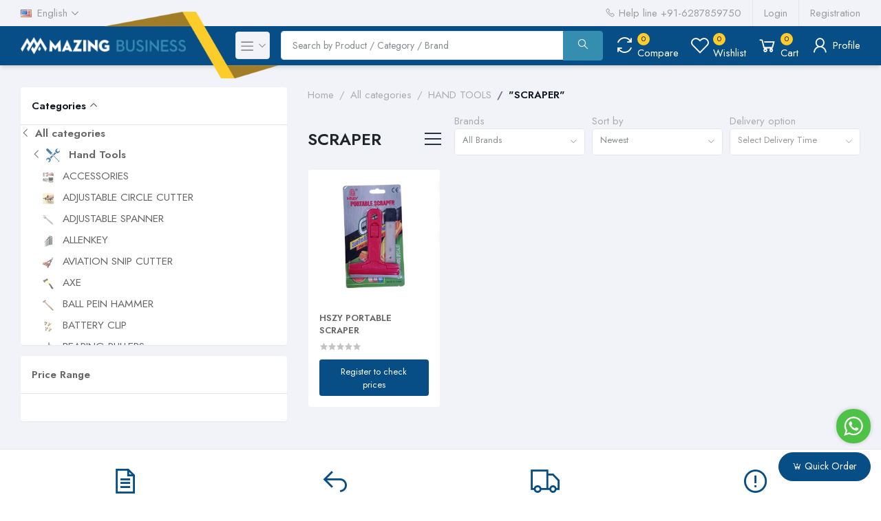

--- FILE ---
content_type: text/html; charset=UTF-8
request_url: https://mazingbusiness.com/category/scraper_
body_size: 35789
content:
<!DOCTYPE html>
  <html lang="en">

<head>

  <meta name="csrf-token" content="6QBbnTHbpNFAaKEVZSHTVhXwzrGFMVNKnOsCO9EZ">
  <meta name="app-url" content="//mazingbusiness.com/">
  <!-- <meta name="file-base-url" content="https://storage.googleapis.com/mazing/"> -->
  <meta name="file-base-url" content="https://mazingbusiness.com/public/">

  <meta name="facebook-domain-verification" content="k417v9v9jsneemmwemupdh8l0bl3g9" />

  <title></title>

  <meta charset="utf-8">
  <meta name="viewport" content="width=device-width, initial-scale=1.0">
  <meta name="robots" content="index, follow">
  <meta name="description" content="" />
  <meta name="keywords" content="">

    <!-- Schema.org markup for Google+ -->
  <meta itemprop="name" content="">
  <meta itemprop="description" content="">

  <!-- Twitter Card data -->
  <meta name="twitter:title" content="">
  <meta name="twitter:description" content="">

  <!-- Open Graph data -->
  <meta property="og:title" content="" />
  <meta property="og:description" content="" />

      <!-- Schema.org markup for Google+ -->
        <meta itemprop="name" content="Mazing Business">
    <meta itemprop="description" content="Online store for Businesses dealing in industrial tools and agricultural tools">
    <!-- <meta itemprop="image" content="https://mazingbusiness.com/public/assets/img/placeholder.jpg"> -->
    <meta itemprop="image" content="https://mazingbusiness.com/public/assets/img/placeholder.jpg">

    <!-- Twitter Card data -->
    <meta name="twitter:card" content="product">
    <meta name="twitter:site" content="@publisher_handle">
    <meta name="twitter:title" content="Mazing Business">
    <meta name="twitter:description" content="Online store for Businesses dealing in industrial tools and agricultural tools">
    <meta name="twitter:creator"
      content="@author_handle">
        <!-- <meta name="twitter:image" content="https://mazingbusiness.com/public/assets/img/placeholder.jpg"> -->
        <meta name="twitter:image" content="https://mazingbusiness.com/public/assets/img/placeholder.jpg">

        <!-- Open Graph data -->
        <meta property="og:title" content="Mazing Business" />
        <meta property="og:type" content="website" />
        <meta property="og:url" content="https://mazingbusiness.com" />
        <!-- <meta property="og:image" content="https://mazingbusiness.com/public/assets/img/placeholder.jpg" /> -->
        <meta property="og:image" content="https://mazingbusiness.com/public/assets/img/placeholder.jpg">
        <meta property="og:description" content="Online store for Businesses dealing in industrial tools and agricultural tools" />
        <meta property="og:site_name" content="Mazing Business" />
        <meta property="fb:app_id" content="">
    
    <!-- Favicon -->
        <!-- <link rel="icon" href="https://mazingbusiness.com/public/uploads/all/rDWmR9Rr7mzv3QQSFC1uLLMqn4Osi1wbAYqNPInv.png"> -->
    <link rel="icon" href="https://mazingbusiness.com/public/uploads/all/rDWmR9Rr7mzv3QQSFC1uLLMqn4Osi1wbAYqNPInv.png">
    <script src="https://ajax.googleapis.com/ajax/libs/jquery/3.2.1/jquery.min.js"></script>
    <!-- Google Fonts -->
    <link rel="preconnect" href="https://fonts.googleapis.com">
    <link rel="preconnect" href="https://fonts.gstatic.com" crossorigin>
    <link href="https://fonts.googleapis.com/css2?family=Jost:ital,wght@0,300;0,400;0,600;0,700;0,800;1,300;1,400;1,600;1,700;1,800&display=swap" rel="stylesheet">

    <!-- CSS Files -->
    <link rel="stylesheet" href="https://mazingbusiness.com/public/assets/css/vendors.css">
        <link rel="stylesheet" href="https://mazingbusiness.com/public/assets/css/aiz-core.css">
    <link rel="stylesheet" href="https://mazingbusiness.com/public/assets/css/custom-style.css">

    

    <!-- Select 2 dropdown Start -->
    <link rel="stylesheet" href="https://maxcdn.bootstrapcdn.com/font-awesome/4.7.0/css/font-awesome.min.css">
    <!-- <link rel="stylesheet" href="https://maxcdn.bootstrapcdn.com/bootstrap/3.3.7/css/bootstrap.min.css" integrity="sha384-BVYiiSIFeK1dGmJRAkycuHAHRg32OmUcww7on3RYdg4Va+PmSTsz/K68vbdEjh4u" crossorigin="anonymous"> -->
    <link href="https://cdnjs.cloudflare.com/ajax/libs/select2/4.0.4/css/select2.min.css" rel="stylesheet" />
    
    <script src="https://cdnjs.cloudflare.com/ajax/libs/select2/4.0.4/js/select2.min.js"></script>
    <style>
        /* body {
            font-family: 'Ubuntu', sans-serif;
            font-weight: bold;
        } */
        .select2-container {
            min-width: 400px;
        }

        .select2-results__option {
            padding-right: 20px;
            vertical-align: middle;
        }
        .select2-results__option:before {
            content: "";
            display: inline-block;
            position: relative;
            height: 20px;
            width: 20px;
            border: 2px solid #e9e9e9;
            border-radius: 4px;
            background-color: #fff;
            margin-right: 20px;
            vertical-align: middle;
        }
        .select2-results__option[aria-selected=true]:before {
            font-family:fontAwesome;
            content: "\f00c";
            color: #fff;
            background-color: #074e86;
            border: 0;
            display: inline-block;
            padding-left: 3px;
        }
        .select2-container--default .select2-results__option[aria-selected=true] {
            background-color: #fff;
        }
        .select2-container--default .select2-results__option--highlighted[aria-selected] {
            background-color: #eaeaeb;
            color: #272727;
        }
        .select2-container--default .select2-selection--multiple {
            margin-bottom: 10px;
        }
        .select2-container--default.select2-container--open.select2-container--below .select2-selection--multiple {
            border-radius: 4px;
        }
        .select2-container--default.select2-container--focus .select2-selection--multiple {
            border-color: #074e86;
            border-width: 2px;
        }
        .select2-container--default .select2-selection--multiple {
            border-width: 2px;
        }
        .select2-container--open .select2-dropdown--below {

            border-radius: 6px;
            box-shadow: 0 0 10px rgba(0,0,0,0.5);

        }
        .select2-selection .select2-selection--multiple:after {
            content: 'hhghgh';
        }
        /* select with icons badges single*/
        .select-icon .select2-selection__placeholder .badge {
            display: none;
        }
        .select-icon .placeholder {
            display: none;
        }
        .select-icon .select2-results__option:before,
        .select-icon .select2-results__option[aria-selected=true]:before {
            display: none !important;
            /* content: "" !important; */
        }
        .select-icon  .select2-search--dropdown {
            display: none;
        }
        /* .select2-selection__clear {
            display:none;
        } */
    </style>
    <!-- Select 2 dropdown End -->
    <script>
        var AIZ = AIZ || {};
        AIZ.local = {
            nothing_selected: 'Nothing selected',
            nothing_found: 'Nothing found',
            choose_file: 'Choose File',
            file_selected: 'File selected',
            files_selected: 'Files selected',
            add_more_files: 'Add more files',
            adding_more_files: 'Adding more files',
            drop_files_here_paste_or: 'Drop files here, paste or',
            browse: 'Browse',
            upload_complete: 'Upload complete',
            upload_paused: 'Upload paused',
            resume_upload: 'Resume upload',
            pause_upload: 'Pause upload',
            retry_upload: 'Retry upload',
            cancel_upload: 'Cancel upload',
            uploading: 'Uploading',
            processing: 'Processing',
            complete: 'Complete',
            file: 'File',
            files: 'Files',
        }
    </script>

    <style>
        body{
            font-family: 'Jost', sans-serif;
            font-weight: 400;
        }
        :root{
            --primary: #074e86;
            --hov-primary: #FECC2D;
            --soft-primary: rgba(7,78,134,0.15);
        }

        #map{
            width: 100%;
            height: 250px;
        }
        #edit_map{
            width: 100%;
            height: 250px;
        }

        .pac-container { z-index: 100000; }
    </style>

    <!-- Global site tag (gtag.js) - Google Analytics -->
    <script async src="https://www.googletagmanager.com/gtag/js?id=G-KMPZMLCBR5"></script>

    <script>
        window.dataLayer = window.dataLayer || [];
        function gtag(){dataLayer.push(arguments);}
        gtag('js', new Date());
        gtag('config', 'G-KMPZMLCBR5');
    </script>

    <!-- Facebook Pixel Code -->
    <script>
        !function(f,b,e,v,n,t,s)
        {if(f.fbq)return;n=f.fbq=function(){n.callMethod?
        n.callMethod.apply(n,arguments):n.queue.push(arguments)};
        if(!f._fbq)f._fbq=n;n.push=n;n.loaded=!0;n.version='2.0';
        n.queue=[];t=b.createElement(e);t.async=!0;
        t.src=v;s=b.getElementsByTagName(e)[0];
        s.parentNode.insertBefore(t,s)}(window, document,'script',
        'https://connect.facebook.net/en_US/fbevents.js');
        fbq('init', '');
        fbq('track', 'PageView');
    </script>
    <noscript>
        <img height="1" width="1" style="display:none" src="https://www.facebook.com/tr?id=&ev=PageView&noscript=1"/>
    </noscript>
    <!-- End Facebook Pixel Code -->


</head>
<body>
    <!-- aiz-main-wrapper -->
    <div class="aiz-main-wrapper d-flex flex-column">

        <!-- Header -->
        <!-- Top Bar -->
<div class="top-navbar z-1045 h-35px h-sm-auto">
  <div class="container-fluid">
    <div class="row">
      <div class="col-lg-7 col">
        <ul class="list-inline d-flex justify-content-between justify-content-lg-start mb-0">
                      <li class="list-inline-item dropdown mr-3" id="lang-change">
                            <a href="javascript:void(0)" class="dropdown-toggle text-reset py-2" data-toggle="dropdown"
                data-display="static">
                <img src="https://mazingbusiness.com/public/assets/img/placeholder.jpg"
                  data-src="https://mazingbusiness.com/public/assets/img/flags/en.png" class="mr-2 lazyload"
                  alt="English" height="11">
                <span class="opacity-60">English</span>
              </a>
              <ul class="dropdown-menu dropdown-menu-left">
                                  <li>
                    <a href="javascript:void(0)" data-flag="en"
                      class="dropdown-item ">
                      <img src="https://mazingbusiness.com/public/assets/img/placeholder.jpg"
                        data-src="https://mazingbusiness.com/public/assets/img/flags/en.png"
                        class="mr-1 lazyload" alt="English" height="11">
                      <span class="language">English</span>
                    </a>
                  </li>
                              </ul>
            </li>
          
                  </ul>
      </div>
              <div class="col-5 text-right">
          
          <ul class="list-inline mb-0 h-100 d-flex justify-content-end align-items-center">
                                                        <li class="list-inline-item mr-3 border-right border-left-0 pr-3 pl-0">
                  <a href="tel:+91-6287859750" class="text-reset d-inline-block opacity-60 py-2">
                    <i class="la la-phone"></i>
                    <span>Help line</span>
                    <span>+91-6287859750</span>
                  </a>
                </li>
                                            <li class="list-inline-item mr-3 border-right border-left-0 pr-3 pl-0">
                  <a href="https://mazingbusiness.com/users/login"
                    class="text-reset d-inline-block opacity-60 py-2">Login</a>
                </li>
                <li class="list-inline-item">
                  <a href="https://mazingbusiness.com/users/registration"
                    class="text-reset d-inline-block opacity-60 py-2">Registration</a>
                </li>
                                    </ul>
        </div>
          </div>
  </div>
</div>
<!-- END Top Bar -->
<header class=" sticky-top  z-1020 bg-primary shadow-md">
  <div class="position-relative logo-bar-area z-1">
    <div class="container-fluid position-relative">
      <img src="https://mazingbusiness.com/public/assets/img/businessz.png" alt="Business Z" id="businessz"
        class="position-absolute z-1025">
      <div class="d-flex align-items-center">
        <div class="pl-0 pr-3 d-flex align-items-center">
          <a class="d-block py-3 mr-5 ml-0 z-1035" href="https://mazingbusiness.com">
          
            <!--                           <img class="logo" src="https://mazingbusiness.com/public/uploads/all/PH8lWzw1Qs3Z2QxgCOTYpdQe2DmP0GQHCSZaxXAk.png" alt="Mazing Business">
             -->
            <img class="logo" src="https://mazingbusiness.com/public/uploads/all/PH8lWzw1Qs3Z2QxgCOTYpdQe2DmP0GQHCSZaxXAk.png" alt="Mazing Business">
          </a>
                                    <div class="d-none d-xl-block align-self-stretch category-menu-icon-box ml-4 mr-0 z-1045">
                <div class="h-100 d-flex align-items-center" id="category-menu-icon">
                  <div
                    class="dropdown-toggle navbar-light bg-light h-40px w-50px justify-content-center rounded border c-pointer">
                    <span class="navbar-toggler-icon"></span>
                  </div>
                </div>
              </div>
                              </div>
                  <div class="d-lg-none ml-auto mr-0">
            <a class="p-2 d-block text-reset" href="javascript:void(0);" data-toggle="class-toggle"
              data-target=".front-header-search">
              <i class="las la-search la-flip-horizontal la-2x text-white"></i>
            </a>
          </div>
          <div class="flex-grow-1 front-header-search d-flex align-items-center bg-white z-1045">
                        <div class="position-relative flex-grow-1">
              <form action="https://mazingbusiness.com/search" method="GET" class="stop-propagation">
                <div class="d-flex position-relative align-items-center">
                  <div class="d-lg-none" data-toggle="class-toggle" data-target=".front-header-search">
                    <button class="btn px-2" type="button"><i class="la la-2x la-long-arrow-left"></i></button>
                  </div>
                  <div class="input-group bg-lg-primary">
                    <input type="text" class="border-0 border-lg form-control" id="search" name="keyword"
                                            placeholder="Search by Product / Category / Brand" autocomplete="off">
                    <div class="input-group-append d-none d-lg-block">
                      <button class="btn btn-primary mz-secondary" type="submit">
                        <i class="la la-search la-flip-horizontal fs-18"></i>
                      </button>
                    </div>
                  </div>
                </div>
              </form>
              <div
                class="typed-search-box stop-propagation document-click-d-none d-none bg-white rounded shadow-lg position-absolute left-0 top-200 w-100"
                style="min-height: 50px">
                <div class="search-preloader absolute-top-center">
                  <div class="dot-loader" style="margin-top: 10px">
                    <div></div>
                    <div></div>
                    <div></div>
                  </div>
                </div>
                <div class="search-nothing d-none p-3 text-center fs-16">

                </div>
                <div id="search-content" class="text-left" style="max-height: 600px; overflow-y: auto;">
                </div>
              </div>
            </div>
                      </div>

          <div class="d-none d-lg-none ml-3 mr-0">
            <div class="nav-search-box">
              <a href="#" class="nav-box-link">
                <i class="la la-search la-flip-horizontal d-inline-block nav-box-icon"></i>
              </a>
            </div>
          </div>
                      <div class="d-none d-lg-block ml-3 mr-0">
              <div class="" id="compare">
                <a href="https://mazingbusiness.com/compare" class="d-flex align-items-center text-reset">
  <i class="la la-refresh la-2x text-white"></i>
  <span class="flex-grow-1 ml-1">
          <span class="badge badge-primary badge-inline badge-pill mz-highlight text-dark">0</span>
        <span class="nav-box-text d-none d-xl-block text-white">Compare</span>
  </span>
</a>
              </div>
            </div>

            <div class="d-none d-lg-block ml-3 mr-0">
              <div class="" id="wishlist">
                <a href="https://mazingbusiness.com/wishlists" class="d-flex align-items-center text-reset">
  <i class="la la-heart-o la-2x text-white"></i>
  <span class="flex-grow-1 ml-1">
          <span class="badge badge-primary badge-inline badge-pill mz-highlight text-dark">0</span>
        <span class="nav-box-text d-none d-xl-block text-white">Wishlist</span>
  </span>
</a>
              </div>
            </div>

            <div class="d-none d-lg-block  align-self-stretch ml-3 mr-0" data-hover="dropdown">
              <div class="nav-cart-box dropdown h-100" id="cart_items" >
                <a href="javascript:void(0)" class="d-flex align-items-center text-reset h-100"  >
  <i class="la la-shopping-cart la-2x text-white"></i>
  <span class="flex-grow-1 ml-1">
          <span  class=" badge badge-primary badge-inline badge-pill text-dark mz-highlight cart-count">0</span>
        <span class="nav-box-text d-none d-xl-block text-white">Cart</span>
  </span>
</a>



<div class="dropdown-menu dropdown-menu-right dropdown-menu-lg p-0 stop-propagation" id="list_menu" >

      <div class="text-center p-3">
      <i class="las la-frown la-3x opacity-60 mb-3"></i>
      <h3 class="h6 fw-700">Your Cart is empty</h3>
    </div>
      
</div>


              </div>
            </div>
            
            <div class="d-none d-lg-block  align-self-stretch ml-3 mr-0" data-hover="dropdown">
              <div class="nav-cart-box dropdown h-100">
                <a href="https://mazingbusiness.com/profile" class="d-flex align-items-center text-reset h-100"
                  data-display="static">
                  <i class="la la-user la-2x text-white"></i>
                  <span class="flex-grow-1 ml-1">
                    <span class="nav-box-text d-none d-xl-block text-white">Profile</span>
                  </span>
                </a>
              </div>
            </div>
                        </div>
    </div>
          <div class="hover-category-menu position-absolute w-100 top-100 right-0 d-none z-3" style="left: 100px !important;" id="hover-category-menu">
        <div class="container-fluid">
          <div class="row gutters-10 position-relative">
            <div class="col-lg-3 position-static">
              <div style="height:454px;" class="aiz-category-menu bg-white rounded  shadow-lg " id="category-sidebar">
    <div class="p-3 mz-secondary text-white d-none d-lg-block rounded-top all-category position-relative text-left">
        <span class="fw-600 fs-16 mr-3">Categories</span>
        <a href="https://mazingbusiness.com/categories" class="text-white opacity-80 float-right">
            <span class="d-none d-lg-inline-block">See All ></span>
        </a>
    </div>
    <ul style="font-size:0.8em;" class="list-unstyled categories no-scrollbar py-2 mb-0 text-left">
                
            
            <li  class="category-nav-element position-relative" data-id="1">
                <!-- <a href="#https://mazingbusiness.com/category/power_tools_" class="text-truncate text-reset py-2 px-3 d-block"> -->
                <a href="https://mazingbusiness.com/group-category-products/1" class="text-truncate text-reset py-2 px-3 d-block">  
                    <!-- <img class="cat-image lazyload mr-2 opacity-70" src="https://mazingbusiness.com/public/assets/img/placeholder.jpg" data-src="https://mazingbusiness.com/public/uploads/megamenuIcon1.svg" width="16" alt="POWER TOOLS" onerror="this.onerror=null;this.src='https://mazingbusiness.com/public/assets/img/placeholder.jpg';"> -->
                    <img class="cat-image lazyload mr-2 opacity-70" src="https://mazingbusiness.com/public/uploads/megamenuIcon1.svg" data-src="https://mazingbusiness.com/public/uploads/megamenuIcon1.svg" width="16" alt="POWER TOOLS" onerror="this.onerror=null;this.src='https://mazingbusiness.com/public/assets/img/placeholder.jpg';">
                    <span class="cat-name">POWER TOOLS</span>
                </a>
                <div class="test">
                                       <ul class="sub-category-list">
                                                                        <li><a href="https://mazingbusiness.com/category/air_blower_">AIR BLOWER</a></li>
                                                                                                <li><a href="https://mazingbusiness.com/category/angle_grinder_">ANGLE GRINDER</a></li>
                                                                                                <li><a href="https://mazingbusiness.com/category/belt_sander_">BELT SANDER</a></li>
                                                                                                <li><a href="https://mazingbusiness.com/category/bench_drill_">BENCH DRILL</a></li>
                                                                                                <li><a href="https://mazingbusiness.com/category/bench_grinder_">BENCH GRINDER</a></li>
                                                                                                <li><a href="https://mazingbusiness.com/category/ceiling_fasterner">CEILING FASTENER</a></li>
                                                                                                <li><a href="https://mazingbusiness.com/category/circular_saw_">CIRCULAR SAW</a></li>
                                                                                                <li><a href="https://mazingbusiness.com/category/cordless_air_blower_">CORDLESS AIR BLOWER</a></li>
                                                                                                <li><a href="https://mazingbusiness.com/category/core_cutter_">CORE CUTTER</a></li>
                                                                                                <li><a href="https://mazingbusiness.com/category/cut_off_machine_">CUT OFF MACHINE</a></li>
                                                                                                <li><a href="https://mazingbusiness.com/category/demolition_hammer_">DEMOLITION HAMMER</a></li>
                                                                                                <li><a href="https://mazingbusiness.com/category/die_grinder_">DIE GRINDER</a></li>
                                                                                                <li><a href="https://mazingbusiness.com/category/drill_">DRILL</a></li>
                                                                                                <li><a href="https://mazingbusiness.com/category/drill_impact_type_">DRILL IMPACT TYPE</a></li>
                                                                                                <li><a href="https://mazingbusiness.com/category/dry_wall_sander_">DRY WALL SANDER</a></li>
                                                                                                <li><a href="https://mazingbusiness.com/category/electric_oil_pump">ELECTRIC OIL PUMP</a></li>
                                                                                                <li><a href="https://mazingbusiness.com/category/electric_riveter_">ELECTRIC RIVETER</a></li>
                                                                                                <li><a href="https://mazingbusiness.com/category/electric_stapler_">ELECTRIC STAPLER</a></li>
                                                                                                <li><a href="https://mazingbusiness.com/category/heat_gun_">HEAT GUN</a></li>
                                                                                                <li><a href="https://mazingbusiness.com/category/impact_wrench_">IMPACT WRENCH</a></li>
                                                                                                <li><a href="https://mazingbusiness.com/category/jigsaw_">JIGSAW</a></li>
                                                                                                <li><a href="https://mazingbusiness.com/category/magnetic_drill_">MAGNETIC DRILL</a></li>
                                                                                                <li><a href="https://mazingbusiness.com/category/marble_cutter_">MARBLE CUTTER</a></li>
                                                                                                <li><a href="https://mazingbusiness.com/category/mitre_saw_">MITRE SAW</a></li>
                                                                                                <li><a href="https://mazingbusiness.com/category/rebar_bender">REBAR BENDER</a></li>
                                                                                                <li><a href="https://mazingbusiness.com/category/rebar_cutter">REBAR CUTTER</a></li>
                                                                                                <li><a href="https://mazingbusiness.com/category/reciprocating_saw_">RECIPROCATING SAW</a></li>
                                                                                                <li><a href="https://mazingbusiness.com/category/ring_saw">RING SAW</a></li>
                                                                                                <li><a href="https://mazingbusiness.com/category/road_marking_">ROAD MARKING</a></li>
                                                                                                <li><a href="https://mazingbusiness.com/category/rotary_hammer_">ROTARY HAMMER</a></li>
                                                                                                <li><a href="https://mazingbusiness.com/category/sander_">SANDER</a></li>
                                                                                                <li><a href="https://mazingbusiness.com/category/screw_driver_">SCREW DRIVER</a></li>
                                                                                                <li><a href="https://mazingbusiness.com/category/shearer_">SHEARER</a></li>
                                                                                                <li><a href="https://mazingbusiness.com/category/slab_cutter_">SLAB CUTTER</a></li>
                                                                                                <li><a href="https://mazingbusiness.com/category/soldering_iron_">SOLDERING IRON</a></li>
                                                                                                <li><a href="https://mazingbusiness.com/category/straight_grinder_">STRAIGHT GRINDER</a></li>
                                                                                                <li><a href="https://mazingbusiness.com/category/sweeper_">SWEEPER</a></li>
                                                                                                <li><a href="https://mazingbusiness.com/category/table_saw_">TABLE SAW</a></li>
                                                                                                <li><a href="https://mazingbusiness.com/category/vibrator_">VIBRATOR</a></li>
                                                                                                <li><a href="https://mazingbusiness.com/category/vibrator_shaft_">VIBRATOR SHAFT</a></li>
                                                                                                <li><a href="https://mazingbusiness.com/category/wall_chaser_">WALL CHASER</a></li>
                                                                                                <li><a href="https://mazingbusiness.com/category/wall_planner_">WALL PLANNER</a></li>
                                                                                                <li><a href="https://mazingbusiness.com/category/wet_drilling_motor">WET DRILLING MOTOR</a></li>
                                                                                                <li><a href="https://mazingbusiness.com/category/wood_planner_">WOOD PLANNER</a></li>
                                                                                                <li><a href="https://mazingbusiness.com/category/wood_router_">WOOD ROUTER</a></li>
                                                                                                <li><a href="https://mazingbusiness.com/category/wood_trimmer_">WOOD TRIMMER</a></li>
                                                            </ul>
                </div>
            </li>
        
            
            <li  class="category-nav-element position-relative" data-id="8">
                <!-- <a href="#https://mazingbusiness.com/category/cordless_tools_" class="text-truncate text-reset py-2 px-3 d-block"> -->
                <a href="https://mazingbusiness.com/group-category-products/8" class="text-truncate text-reset py-2 px-3 d-block">  
                    <!-- <img class="cat-image lazyload mr-2 opacity-70" src="https://mazingbusiness.com/public/assets/img/placeholder.jpg" data-src="https://mazingbusiness.com/public/uploads/megamenuIcon2.svg" width="16" alt="CORDLESS TOOLS" onerror="this.onerror=null;this.src='https://mazingbusiness.com/public/assets/img/placeholder.jpg';"> -->
                    <img class="cat-image lazyload mr-2 opacity-70" src="https://mazingbusiness.com/public/uploads/megamenuIcon2.svg" data-src="https://mazingbusiness.com/public/uploads/megamenuIcon2.svg" width="16" alt="CORDLESS TOOLS" onerror="this.onerror=null;this.src='https://mazingbusiness.com/public/assets/img/placeholder.jpg';">
                    <span class="cat-name">CORDLESS TOOLS</span>
                </a>
                <div class="test">
                                       <ul class="sub-category-list">
                                                                        <li><a href="https://mazingbusiness.com/category/cordless_air_bower_">CORDLESS AIR BOWER</a></li>
                                                                                                <li><a href="https://mazingbusiness.com/category/cordless_air_compressor_">CORDLESS AIR COMPRESSOR</a></li>
                                                                                                <li><a href="https://mazingbusiness.com/category/cordless_angle_grinder_">CORDLESS ANGLE GRINDER</a></li>
                                                                                                <li><a href="https://mazingbusiness.com/category/cordless_blender">CORDLESS BLENDER</a></li>
                                                                                                <li><a href="https://mazingbusiness.com/category/cordless_brush_cutter_">CORDLESS BRUSH CUTTER</a></li>
                                                                                                <li><a href="https://mazingbusiness.com/category/cordless_car_polisher_">CORDLESS CAR POLISHER</a></li>
                                                                                                <li><a href="https://mazingbusiness.com/category/cordless_chain_saw_">CORDLESS CHAIN SAW</a></li>
                                                                                                <li><a href="https://mazingbusiness.com/category/cordless_circular_saw_">CORDLESS CIRCULAR SAW</a></li>
                                                                                                <li><a href="https://mazingbusiness.com/category/cordless_cut_off_machine_">CORDLESS CUT OFF MACHINE</a></li>
                                                                                                <li><a href="https://mazingbusiness.com/category/cordless_demolition_hammer">CORDLESS DEMOLITION HAMMER</a></li>
                                                                                                <li><a href="https://mazingbusiness.com/category/cordless_drill_">CORDLESS DRILL</a></li>
                                                                                                <li><a href="https://mazingbusiness.com/category/cordless_drill_attachment">CORDLESS DRILL ATTACHMENT</a></li>
                                                                                                <li><a href="https://mazingbusiness.com/category/cordless_fan_">CORDLESS FAN</a></li>
                                                                                                <li><a href="https://mazingbusiness.com/category/cordless_glue_gun_">CORDLESS GLUE GUN</a></li>
                                                                                                <li><a href="https://mazingbusiness.com/category/cordless_grease_gun">CORDLESS GREASE GUN</a></li>
                                                                                                <li><a href="https://mazingbusiness.com/category/cordles_heat_gun">CORDLESS HEAT GUN</a></li>
                                                                                                <li><a href="https://mazingbusiness.com/category/cordless_hedge_trimmer">CORDLESS HEDGE TRIMMER</a></li>
                                                                                                <li><a href="https://mazingbusiness.com/category/cordless_impact_wrench_">CORDLESS IMPACT WRENCH</a></li>
                                                                                                <li><a href="https://mazingbusiness.com/category/cordless_jig_saw_">CORDLESS JIG SAW</a></li>
                                                                                                <li><a href="https://mazingbusiness.com/category/cordless_lamp_">CORDLESS LAMP</a></li>
                                                                                                <li><a href="https://mazingbusiness.com/category/cordless_laser_meter">CORDLESS LASER METER</a></li>
                                                                                                <li><a href="https://mazingbusiness.com/category/cordless_marble_cutter">CORDLESS MARBLE CUTTER</a></li>
                                                                                                <li><a href="https://mazingbusiness.com/category/cordless_multi_purpose_tool">CORDLESS MULTI PURPOSE TOOL</a></li>
                                                                                                <li><a href="https://mazingbusiness.com/category/cordless_nailer_">CORDLESS NAILER</a></li>
                                                                                                <li><a href="https://mazingbusiness.com/category/cordless_oscilating_tool">CORDLESS OSCILATING TOOL</a></li>
                                                                                                <li><a href="https://mazingbusiness.com/category/cordless-packing-machine-p2inu">CORDLESS PACKING MACHINE</a></li>
                                                                                                <li><a href="https://mazingbusiness.com/category/cordless_planner">CORDLESS PLANNER</a></li>
                                                                                                <li><a href="https://mazingbusiness.com/category/cordless_pressure_washer_">CORDLESS PRESSURE WASHER</a></li>
                                                                                                <li><a href="https://mazingbusiness.com/category/cordless_pruning_saw_">CORDLESS PRUNING SAW</a></li>
                                                                                                <li><a href="https://mazingbusiness.com/category/cordless_ratchet_wrench">CORDLESS RATCHET WRENCH</a></li>
                                                                                                <li><a href="https://mazingbusiness.com/category/cordless-rebar-tool-oo1ix">CORDLESS REBAR TOOL</a></li>
                                                                                                <li><a href="https://mazingbusiness.com/category/cordless_reciprocating_saw_">CORDLESS RECIPROCATING SAW</a></li>
                                                                                                <li><a href="https://mazingbusiness.com/category/cordless_riveter_">CORDLESS RIVETER</a></li>
                                                                                                <li><a href="https://mazingbusiness.com/category/cordless_rotary_hammer_">CORDLESS ROTARY HAMMER</a></li>
                                                                                                <li><a href="https://mazingbusiness.com/category/cordless_rotary_hammer_attachment">CORDLESS ROTARY HAMMER ATTACHMENT</a></li>
                                                                                                <li><a href="https://mazingbusiness.com/category/cordless_sander_">CORDLESS SANDER</a></li>
                                                                                                <li><a href="https://mazingbusiness.com/category/cordless_scissor">CORDLESS SCISSOR</a></li>
                                                                                                <li><a href="https://mazingbusiness.com/category/cordless_screw_driver_">CORDLESS SCREW DRIVER</a></li>
                                                                                                <li><a href="https://mazingbusiness.com/category/cordless_shearer_">CORDLESS SHEARER</a></li>
                                                                                                <li><a href="https://mazingbusiness.com/category/cordless_spares_">CORDLESS SPARES</a></li>
                                                                                                <li><a href="https://mazingbusiness.com/category/cordless_spray_gun_">CORDLESS SPRAY GUN</a></li>
                                                                                                <li><a href="https://mazingbusiness.com/category/cordless_tile_vibrator_">CORDLESS TILE VIBRATOR</a></li>
                                                                                                <li><a href="https://mazingbusiness.com/category/cordless_tool_kit_">CORDLESS TOOL KIT</a></li>
                                                                                                <li><a href="https://mazingbusiness.com/category/cordless_vacuum_cleaner_">CORDLESS VACUUM CLEANER</a></li>
                                                                                                <li><a href="https://mazingbusiness.com/category/cordless_vibrator_">CORDLESS VIBRATOR</a></li>
                                                                                                <li><a href="https://mazingbusiness.com/category/ingco__emptop_cordless_spares">INGCO/EMTOP CORDLESS SPARES</a></li>
                                                            </ul>
                </div>
            </li>
        
            
            <li  class="category-nav-element position-relative" data-id="4">
                <!-- <a href="#https://mazingbusiness.com/category/agriculture_tools,_accessories_&amp;_spares_" class="text-truncate text-reset py-2 px-3 d-block"> -->
                <a href="https://mazingbusiness.com/group-category-products/4" class="text-truncate text-reset py-2 px-3 d-block">  
                    <!-- <img class="cat-image lazyload mr-2 opacity-70" src="https://mazingbusiness.com/public/assets/img/placeholder.jpg" data-src="https://mazingbusiness.com/public/uploads/megamenuIcon3.svg" width="16" alt="AGRICULTURE TOOLS, ACCESSORIES &amp; SPARES" onerror="this.onerror=null;this.src='https://mazingbusiness.com/public/assets/img/placeholder.jpg';"> -->
                    <img class="cat-image lazyload mr-2 opacity-70" src="https://mazingbusiness.com/public/uploads/megamenuIcon3.svg" data-src="https://mazingbusiness.com/public/uploads/megamenuIcon3.svg" width="16" alt="AGRICULTURE TOOLS, ACCESSORIES &amp; SPARES" onerror="this.onerror=null;this.src='https://mazingbusiness.com/public/assets/img/placeholder.jpg';">
                    <span class="cat-name">AGRICULTURE TOOLS, ACCESSORIES &amp; SPARES</span>
                </a>
                <div class="test">
                                       <ul class="sub-category-list">
                                                                        <li><a href="https://mazingbusiness.com/category/agricultural_sprayer_">AGRICULTURAL SPRAYER</a></li>
                                                                                                <li><a href="https://mazingbusiness.com/category/brush_cutter_">BRUSH CUTTER</a></li>
                                                                                                <li><a href="https://mazingbusiness.com/category/brush_cutter_accessories_">BRUSH CUTTER ACCESSORIES</a></li>
                                                                                                <li><a href="https://mazingbusiness.com/category/brush_cutter_spare_parts_">BRUSH CUTTER SPARE PARTS</a></li>
                                                                                                <li><a href="https://mazingbusiness.com/category/chaff_cutter">CHAFF CUTTER</a></li>
                                                                                                <li><a href="https://mazingbusiness.com/category/chain_saw_chain_">CHAIN SAW CHAIN</a></li>
                                                                                                <li><a href="https://mazingbusiness.com/category/chain_saw_electric_">CHAIN SAW ELECTRIC</a></li>
                                                                                                <li><a href="https://mazingbusiness.com/category/chain_saw_electric_spare_parts_">CHAIN SAW ELECTRIC SPARE PARTS</a></li>
                                                                                                <li><a href="https://mazingbusiness.com/category/chain_saw_guide_bar_">CHAIN SAW GUIDE BAR</a></li>
                                                                                                <li><a href="https://mazingbusiness.com/category/chain_saw_petrol_">CHAIN SAW PETROL</a></li>
                                                                                                <li><a href="https://mazingbusiness.com/category/chain_saw_petrol_spare_parts_">CHAIN SAW PETROL SPARE PARTS</a></li>
                                                                                                <li><a href="https://mazingbusiness.com/category/chain_saw_stand_">CHAIN SAW STAND</a></li>
                                                                                                <li><a href="https://mazingbusiness.com/category/chain_sharpening_wheel_">CHAIN SHARPENING WHEEL</a></li>
                                                                                                <li><a href="https://mazingbusiness.com/category/chain_sharpner_">CHAIN SHARPNER</a></li>
                                                                                                <li><a href="https://mazingbusiness.com/category/earth_auger_">EARTH AUGER</a></li>
                                                                                                <li><a href="https://mazingbusiness.com/category/earth_auger_bit_">EARTH AUGER BIT</a></li>
                                                                                                <li><a href="https://mazingbusiness.com/category/earth_auger_spares_">EARTH AUGER SPARES</a></li>
                                                                                                <li><a href="https://mazingbusiness.com/category/gasoline_blower_">GASOLINE BLOWER</a></li>
                                                                                                <li><a href="https://mazingbusiness.com/category/gasoline_hedge_trimmer_">GASOLINE HEDGE TRIMMER</a></li>
                                                                                                <li><a href="https://mazingbusiness.com/category/lawn_mover_">LAWN MOVER</a></li>
                                                                                                <li><a href="https://mazingbusiness.com/category/lawn_mover_accessories">LAWN MOVER ACCESSORIES</a></li>
                                                                                                <li><a href="https://mazingbusiness.com/category/MIST-DUSTER-rvPci">MIST DUSTER</a></li>
                                                                                                <li><a href="https://mazingbusiness.com/category/pole_saw">POLE SAW</a></li>
                                                                                                <li><a href="https://mazingbusiness.com/category/power_tiller_">POWER TILLER</a></li>
                                                                                                <li><a href="https://mazingbusiness.com/category/power_weeder_">POWER WEEDER</a></li>
                                                                                                <li><a href="https://mazingbusiness.com/category/reaper_attachment">REAPER ATTACHMENT</a></li>
                                                                                                <li><a href="https://mazingbusiness.com/category/rice_huller">RICE HULLER</a></li>
                                                                                                <li><a href="https://mazingbusiness.com/category/spray_gun_">SPRAY GUN</a></li>
                                                                                                <li><a href="https://mazingbusiness.com/category/string_trimmer">STRING TRIMMER</a></li>
                                                                                                <li><a href="https://mazingbusiness.com/category/teeth_seeder">TEETH SEEDER</a></li>
                                                            </ul>
                </div>
            </li>
        
            
            <li  class="category-nav-element position-relative" data-id="6">
                <!-- <a href="#https://mazingbusiness.com/category/cleaning_accessories,_tools_&amp;_spares_" class="text-truncate text-reset py-2 px-3 d-block"> -->
                <a href="https://mazingbusiness.com/group-category-products/6" class="text-truncate text-reset py-2 px-3 d-block">  
                    <!-- <img class="cat-image lazyload mr-2 opacity-70" src="https://mazingbusiness.com/public/assets/img/placeholder.jpg" data-src="https://mazingbusiness.com/public/uploads/megamenuIcon4.svg" width="16" alt="CLEANING ACCESSORIES, TOOLS &amp; SPARES" onerror="this.onerror=null;this.src='https://mazingbusiness.com/public/assets/img/placeholder.jpg';"> -->
                    <img class="cat-image lazyload mr-2 opacity-70" src="https://mazingbusiness.com/public/uploads/megamenuIcon4.svg" data-src="https://mazingbusiness.com/public/uploads/megamenuIcon4.svg" width="16" alt="CLEANING ACCESSORIES, TOOLS &amp; SPARES" onerror="this.onerror=null;this.src='https://mazingbusiness.com/public/assets/img/placeholder.jpg';">
                    <span class="cat-name">CLEANING ACCESSORIES, TOOLS &amp; SPARES</span>
                </a>
                <div class="test">
                                       <ul class="sub-category-list">
                                                                        <li><a href="https://mazingbusiness.com/category/car_polisher_">CAR POLISHER</a></li>
                                                                                                <li><a href="https://mazingbusiness.com/category/car_polisher_accessories_">CAR POLISHER ACCESSORIES</a></li>
                                                                                                <li><a href="https://mazingbusiness.com/category/car_polisher_spares_">CAR POLISHER SPARES</a></li>
                                                                                                <li><a href="https://mazingbusiness.com/category/electric_foam_gun_">ELECTRIC FOAM GUN</a></li>
                                                                                                <li><a href="https://mazingbusiness.com/category/floor_cleaner_">FLOOR CLEANER</a></li>
                                                                                                <li><a href="https://mazingbusiness.com/category/floor_polisher">FLOOR POLISHER</a></li>
                                                                                                                                            <li><a href="https://mazingbusiness.com/category/foam_tank">FOAM TANK</a></li>
                                                                                                <li><a href="https://mazingbusiness.com/category/garden_sprinkler">GARDEN SPRINKLER</a></li>
                                                                                                <li><a href="https://mazingbusiness.com/category/pressure_washer_">PRESSURE WASHER</a></li>
                                                                                                <li><a href="https://mazingbusiness.com/category/pressure_washer_accessories_">PRESSURE WASHER ACCESSORIES</a></li>
                                                                                                <li><a href="https://mazingbusiness.com/category/pressure_washer_foam_gun_">PRESSURE WASHER FOAM GUN</a></li>
                                                                                                <li><a href="https://mazingbusiness.com/category/pressure_washer_spares_">PRESSURE WASHER SPARES</a></li>
                                                                                                <li><a href="https://mazingbusiness.com/category/steam_cleaner">STEAM CLEANER</a></li>
                                                                                                <li><a href="https://mazingbusiness.com/category/vaccum_cleaner_accessories">VACCUM CLEANER ACCESSORIES</a></li>
                                                                                                <li><a href="https://mazingbusiness.com/category/vaccum_cleaner_spares_">VACCUM CLEANER SPARES</a></li>
                                                                                                <li><a href="https://mazingbusiness.com/category/vacume_cleaner_">VACUME CLEANER</a></li>
                                                                                                <li><a href="https://mazingbusiness.com/category/washing_gun_">WASHING GUN</a></li>
                                                            </ul>
                </div>
            </li>
        
            
            <li  class="category-nav-element position-relative" data-id="14">
                <!-- <a href="#https://mazingbusiness.com/category/hand_tools_" class="text-truncate text-reset py-2 px-3 d-block"> -->
                <a href="https://mazingbusiness.com/group-category-products/14" class="text-truncate text-reset py-2 px-3 d-block">  
                    <!-- <img class="cat-image lazyload mr-2 opacity-70" src="https://mazingbusiness.com/public/assets/img/placeholder.jpg" data-src="https://mazingbusiness.com/public/uploads/megamenuIcon5.svg" width="16" alt="HAND TOOLS" onerror="this.onerror=null;this.src='https://mazingbusiness.com/public/assets/img/placeholder.jpg';"> -->
                    <img class="cat-image lazyload mr-2 opacity-70" src="https://mazingbusiness.com/public/uploads/megamenuIcon5.svg" data-src="https://mazingbusiness.com/public/uploads/megamenuIcon5.svg" width="16" alt="HAND TOOLS" onerror="this.onerror=null;this.src='https://mazingbusiness.com/public/assets/img/placeholder.jpg';">
                    <span class="cat-name">HAND TOOLS</span>
                </a>
                <div class="test">
                                       <ul class="sub-category-list">
                                                                        <li><a href="https://mazingbusiness.com/category/accessories_">ACCESSORIES</a></li>
                                                                                                <li><a href="https://mazingbusiness.com/category/adjustable_circle_cutter_">ADJUSTABLE CIRCLE CUTTER</a></li>
                                                                                                <li><a href="https://mazingbusiness.com/category/adjustable_spanner_">ADJUSTABLE SPANNER</a></li>
                                                                                                <li><a href="https://mazingbusiness.com/category/allenkey_">ALLENKEY</a></li>
                                                                                                <li><a href="https://mazingbusiness.com/category/aviation_snip_cutter_">AVIATION SNIP CUTTER</a></li>
                                                                                                <li><a href="https://mazingbusiness.com/category/axe_">AXE</a></li>
                                                                                                <li><a href="https://mazingbusiness.com/category/ball_pein_hammer_">BALL PEIN HAMMER</a></li>
                                                                                                <li><a href="https://mazingbusiness.com/category/battery_clip_">BATTERY CLIP</a></li>
                                                                                                <li><a href="https://mazingbusiness.com/category/bearing_pullers_">BEARING PULLERS</a></li>
                                                                                                <li><a href="https://mazingbusiness.com/category/belt_filter_wrench_">BELT FILTER WRENCH</a></li>
                                                                                                <li><a href="https://mazingbusiness.com/category/bench_vice_">BENCH VICE</a></li>
                                                                                                <li><a href="https://mazingbusiness.com/category/bent_wrench_">BENT WRENCH</a></li>
                                                                                                <li><a href="https://mazingbusiness.com/category/bolt_cutters_">BOLT CUTTERS</a></li>
                                                                                                <li><a href="https://mazingbusiness.com/category/bottle_jack_">BOTTLE JACK</a></li>
                                                                                                <li><a href="https://mazingbusiness.com/category/brushes_">BRUSHES</a></li>
                                                                                                <li><a href="https://mazingbusiness.com/category/cable_cutter_">CABLE CUTTER</a></li>
                                                                                                <li><a href="https://mazingbusiness.com/category/car_creeper_">CAR CREEPER</a></li>
                                                                                                <li><a href="https://mazingbusiness.com/category/caulking_gun_">CAULKING GUN</a></li>
                                                                                                <li><a href="https://mazingbusiness.com/category/chain_breaker">CHAIN BREAKER</a></li>
                                                                                                <li><a href="https://mazingbusiness.com/category/chain_pipe_wrench_">CHAIN PIPE WRENCH</a></li>
                                                                                                <li><a href="https://mazingbusiness.com/category/circlip_plier_">CIRCLIP PLIER</a></li>
                                                                                                <li><a href="https://mazingbusiness.com/category/clamps_">CLAMPS</a></li>
                                                                                                <li><a href="https://mazingbusiness.com/category/claw_bars">CLAW BARS</a></li>
                                                                                                <li><a href="https://mazingbusiness.com/category/claw_hammer_">CLAW HAMMER</a></li>
                                                                                                <li><a href="https://mazingbusiness.com/category/combination_spanner_">COMBINATION SPANNER</a></li>
                                                                                                <li><a href="https://mazingbusiness.com/category/complimentary_items">COMPLIMENTARY ITEMS</a></li>
                                                                                                <li><a href="https://mazingbusiness.com/category/coolant_pipe">COOLANT PIPE</a></li>
                                                                                                <li><a href="https://mazingbusiness.com/category/corner_clamp">CORNER CLAMP</a></li>
                                                                                                <li><a href="https://mazingbusiness.com/category/crimping_tool_">CRIMPING TOOL</a></li>
                                                                                                <li><a href="https://mazingbusiness.com/category/cross_pein_hammer_">CROSS PEIN HAMMER</a></li>
                                                                                                <li><a href="https://mazingbusiness.com/category/deep_socket_">DEEP SOCKET</a></li>
                                                                                                <li><a href="https://mazingbusiness.com/category/double_end_spanner_">DOUBLE END SPANNER</a></li>
                                                                                                <li><a href="https://mazingbusiness.com/category/electric_hand_lamp">ELECTRIC HAND LAMP</a></li>
                                                                                                <li><a href="https://mazingbusiness.com/category/electric_repair_kit">ELECTRIC REPAIR KIT</a></li>
                                                                                                <li><a href="https://mazingbusiness.com/category/engraving_machine">ENGRAVING MACHINE</a></li>
                                                                                                <li><a href="https://mazingbusiness.com/category/filter_wrench_">FILTER WRENCH</a></li>
                                                                                                <li><a href="https://mazingbusiness.com/category/flexible_hose">FLEXIBLE HOSE</a></li>
                                                                                                <li><a href="https://mazingbusiness.com/category/floor_jack_">FLOOR JACK</a></li>
                                                                                                <li><a href="https://mazingbusiness.com/category/flower_cutter_">FLOWER CUTTER</a></li>
                                                                                                <li><a href="https://mazingbusiness.com/category/foot_pump_">FOOT PUMP</a></li>
                                                                                                <li><a href="https://mazingbusiness.com/category/garden_tools_">GARDEN TOOLS</a></li>
                                                                                                <li><a href="https://mazingbusiness.com/category/glass_cutter_">GLASS CUTTER</a></li>
                                                                                                <li><a href="https://mazingbusiness.com/category/glass_sunction_">GLASS SUNCTION</a></li>
                                                                                                <li><a href="https://mazingbusiness.com/category/glass_sunction_spare">GLASS SUNCTION SPARE</a></li>
                                                                                                <li><a href="https://mazingbusiness.com/category/glue_gun_">GLUE GUN</a></li>
                                                                                                <li><a href="https://mazingbusiness.com/category/grease_bucket_">GREASE BUCKET</a></li>
                                                                                                <li><a href="https://mazingbusiness.com/category/grease_gun_">GREASE GUN</a></li>
                                                                                                <li><a href="https://mazingbusiness.com/category/grease_gun_coupler">GREASE GUN COUPLER</a></li>
                                                                                                <li><a href="https://mazingbusiness.com/category/hacksaw_blade_">HACKSAW BLADE</a></li>
                                                                                                <li><a href="https://mazingbusiness.com/category/hacksaw_frame_">HACKSAW FRAME</a></li>
                                                                                                <li><a href="https://mazingbusiness.com/category/hand_chisel_">HAND CHISEL</a></li>
                                                                                                <li><a href="https://mazingbusiness.com/category/hand_files_">HAND FILES</a></li>
                                                                                                <li><a href="https://mazingbusiness.com/category/hand_planner_blade">HAND PLANNER BLADE</a></li>
                                                                                                <li><a href="https://mazingbusiness.com/category/hand_riveter_">HAND RIVETER</a></li>
                                                                                                <li><a href="https://mazingbusiness.com/category/hand_saw_">HAND SAW</a></li>
                                                                                                <li><a href="https://mazingbusiness.com/category/hand_screwdriver_">HAND SCREWDRIVER</a></li>
                                                                                                <li><a href="https://mazingbusiness.com/category/head_nail_set">HEAD NAIL SET</a></li>
                                                                                                <li><a href="https://mazingbusiness.com/category/hedge_shear_">HEDGE SHEAR</a></li>
                                                                                                <li><a href="https://mazingbusiness.com/category/hss_tap_set_">HSS TAP SET</a></li>
                                                                                                <li><a href="https://mazingbusiness.com/category/hydraulic_repair_kit">HYDRAULIC REPAIR KIT</a></li>
                                                                                                <li><a href="https://mazingbusiness.com/category/impact_screwdriver_">IMPACT SCREWDRIVER</a></li>
                                                                                                <li><a href="https://mazingbusiness.com/category/impact_screwdriver_bit">IMPACT SCREWDRIVER BIT</a></li>
                                                                                                <li><a href="https://mazingbusiness.com/category/insulation_tapes">INSULATION TAPE</a></li>
                                                                                                <li><a href="https://mazingbusiness.com/category/jacks_stand">JACKS STAND</a></li>
                                                                                                <li><a href="https://mazingbusiness.com/category/knife_">KNIFE</a></li>
                                                                                                <li><a href="https://mazingbusiness.com/category/leather_punch_">LEATHER PUNCH</a></li>
                                                                                                <li><a href="https://mazingbusiness.com/category/lock_installation_kit_">LOCK INSTALLATION KIT</a></li>
                                                                                                <li><a href="https://mazingbusiness.com/category/lopper_">LOPPER</a></li>
                                                                                                <li><a href="https://mazingbusiness.com/category/machinist_hammer_">MACHINIST HAMMER</a></li>
                                                                                                <li><a href="https://mazingbusiness.com/category/magnetizer_">MAGNETIZER</a></li>
                                                                                                <li><a href="https://mazingbusiness.com/category/mallet_hammer_">MALLET HAMMER</a></li>
                                                                                                <li><a href="https://mazingbusiness.com/category/nailer">NAILER</a></li>
                                                                                                <li><a href="https://mazingbusiness.com/category/oil_dispenser_">OIL DISPENSER</a></li>
                                                                                                <li><a href="https://mazingbusiness.com/category/padlock_">PADLOCK</a></li>
                                                                                                <li><a href="https://mazingbusiness.com/category/paper_cutter_">PAPER CUTTER</a></li>
                                                                                                <li><a href="https://mazingbusiness.com/category/pencil_">PENCIL</a></li>
                                                                                                <li><a href="https://mazingbusiness.com/category/pipe_cutter_">PIPE CUTTER</a></li>
                                                                                                <li><a href="https://mazingbusiness.com/category/pipe_wrench_">PIPE WRENCH</a></li>
                                                                                                <li><a href="https://mazingbusiness.com/category/piston_compressor_">PISTON COMPRESSOR</a></li>
                                                                                                <li><a href="https://mazingbusiness.com/category/plier_">PLIER</a></li>
                                                                                                <li><a href="https://mazingbusiness.com/category/plum_bob_">PLUM BOB</a></li>
                                                                                                <li><a href="https://mazingbusiness.com/category/power_inverter">POWER INVERTER</a></li>
                                                                                                <li><a href="https://mazingbusiness.com/category/pruning_shear_">PRUNING SHEAR</a></li>
                                                                                                <li><a href="https://mazingbusiness.com/category/ratchet_wrench_">RATCHET WRENCH</a></li>
                                                                                                <li><a href="https://mazingbusiness.com/category/rope_">ROPE</a></li>
                                                                                                <li><a href="https://mazingbusiness.com/category/rotary_cutter">ROTARY CUTTER</a></li>
                                                                                                <li><a href="https://mazingbusiness.com/category/rubber_hammer_">RUBBER HAMMER</a></li>
                                                                                                <li><a href="https://mazingbusiness.com/category/saber_saw_">SABER SAW</a></li>
                                                                                                <li><a href="https://mazingbusiness.com/category/scissors_">SCISSORS</a></li>
                                                                                                <li><a href="https://mazingbusiness.com/category/scraper_">SCRAPER</a></li>
                                                                                                <li><a href="https://mazingbusiness.com/category/sealing_machine">SEALING MACHINE</a></li>
                                                                                                <li><a href="https://mazingbusiness.com/category/sledge_hammer_">SLEDGE HAMMER</a></li>
                                                                                                <li><a href="https://mazingbusiness.com/category/slogging_spanner_">SLOGGING SPANNER</a></li>
                                                                                                <li><a href="https://mazingbusiness.com/category/socket_accessories_">SOCKET ACCESSORIES</a></li>
                                                                                                <li><a href="https://mazingbusiness.com/category/socket_set_">SOCKET SET</a></li>
                                                                                                <li><a href="https://mazingbusiness.com/category/spare_nail">SPARE NAIL</a></li>
                                                                                                <li><a href="https://mazingbusiness.com/category/square_combination_">SQUARE COMBINATION</a></li>
                                                                                                <li><a href="https://mazingbusiness.com/category/stapler_">STAPLER</a></li>
                                                                                                <li><a href="https://mazingbusiness.com/category/stapler_pin">STAPLER PIN</a></li>
                                                                                                <li><a href="https://mazingbusiness.com/category/t_type_wrench_">T TYPE WRENCH</a></li>
                                                                                                <li><a href="https://mazingbusiness.com/category/table_vice_">TABLE VICE</a></li>
                                                                                                <li><a href="https://mazingbusiness.com/category/tap_wrench_">TAP WRENCH</a></li>
                                                                                                <li><a href="https://mazingbusiness.com/category/tester_">TESTER</a></li>
                                                                                                <li><a href="https://mazingbusiness.com/category/tile_cutter_">TILE CUTTER</a></li>
                                                                                                <li><a href="https://mazingbusiness.com/category/tile_lifter">TILE LIFTER</a></li>
                                                                                                <li><a href="https://mazingbusiness.com/category/tin_cutter_">TIN CUTTER</a></li>
                                                                                                <li><a href="https://mazingbusiness.com/category/tool_box_">TOOL BOX</a></li>
                                                                                                <li><a href="https://mazingbusiness.com/category/tool_kit_">TOOL KIT</a></li>
                                                                                                <li><a href="https://mazingbusiness.com/category/tools_bag">TOOLS BAG</a></li>
                                                                                                <li><a href="https://mazingbusiness.com/category/tools_trolley_">TOOLS TROLLEY</a></li>
                                                                                                <li><a href="https://mazingbusiness.com/category/torque_wrench_">TORQUE WRENCH</a></li>
                                                                                                <li><a href="https://mazingbusiness.com/category/trailer_belt_">TRAILER BELT</a></li>
                                                                                                <li><a href="https://mazingbusiness.com/category/trowel_">TROWEL</a></li>
                                                                                                <li><a href="https://mazingbusiness.com/category/tube_cutter_">TUBE CUTTER</a></li>
                                                                                                <li><a href="https://mazingbusiness.com/category/tweezer_">TWEEZER</a></li>
                                                                                                <li><a href="https://mazingbusiness.com/category/tyre_connector_">TYRE CONNECTOR</a></li>
                                                                                                <li><a href="https://mazingbusiness.com/category/tyre_pressure_gauge_">TYRE PRESSURE GAUGE</a></li>
                                                                                                <li><a href="https://mazingbusiness.com/category/water_pipe_extractor_">WATER PIPE EXTRACTOR</a></li>
                                                                                                <li><a href="https://mazingbusiness.com/category/water_pump_plier_">WATER PUMP PLIER</a></li>
                                                                                                <li><a href="https://mazingbusiness.com/category/wheel_lifter">WHEEL LIFTER</a></li>
                                                                                                <li><a href="https://mazingbusiness.com/category/wire_stripper_">WIRE STRIPPER</a></li>
                                                                                                <li><a href="https://mazingbusiness.com/category/workbench">WORKBENCH</a></li>
                                                            </ul>
                </div>
            </li>
        
            
            <li  class="category-nav-element position-relative" data-id="5">
                <!-- <a href="#https://mazingbusiness.com/category/painting_accessories,_equipments_&amp;_spares_" class="text-truncate text-reset py-2 px-3 d-block"> -->
                <a href="https://mazingbusiness.com/group-category-products/5" class="text-truncate text-reset py-2 px-3 d-block">  
                    <!-- <img class="cat-image lazyload mr-2 opacity-70" src="https://mazingbusiness.com/public/assets/img/placeholder.jpg" data-src="https://mazingbusiness.com/public/uploads/megamenuIcon6.svg" width="16" alt="PAINTING ACCESSORIES, EQUIPMENTS &amp; SPARES" onerror="this.onerror=null;this.src='https://mazingbusiness.com/public/assets/img/placeholder.jpg';"> -->
                    <img class="cat-image lazyload mr-2 opacity-70" src="https://mazingbusiness.com/public/uploads/megamenuIcon6.svg" data-src="https://mazingbusiness.com/public/uploads/megamenuIcon6.svg" width="16" alt="PAINTING ACCESSORIES, EQUIPMENTS &amp; SPARES" onerror="this.onerror=null;this.src='https://mazingbusiness.com/public/assets/img/placeholder.jpg';">
                    <span class="cat-name">PAINTING ACCESSORIES, EQUIPMENTS &amp; SPARES</span>
                </a>
                <div class="test">
                                       <ul class="sub-category-list">
                                                                        <li><a href="https://mazingbusiness.com/category/airless_paint_spray_gun_">AIRLESS PAINT SPRAY GUN</a></li>
                                                                                                <li><a href="https://mazingbusiness.com/category/airless_paint_spray_gun_spares_">AIRLESS PAINT SPRAY GUN SPARES</a></li>
                                                                                                <li><a href="https://mazingbusiness.com/category/electric_paint__spray_gun_">ELECTRIC PAINT SPRAY GUN</a></li>
                                                                                                <li><a href="https://mazingbusiness.com/category/emery_cloth_roll_">EMERY CLOTH ROLL</a></li>
                                                                                                <li><a href="https://mazingbusiness.com/category/paint_brushes_">PAINT BRUSHES</a></li>
                                                                                                <li><a href="https://mazingbusiness.com/category/paint_mixer_">PAINT MIXER</a></li>
                                                                                                <li><a href="https://mazingbusiness.com/category/paint_mixer_rod_">PAINT MIXER ROD</a></li>
                                                                                                <li><a href="https://mazingbusiness.com/category/paint_mixer_spares_">PAINT MIXER SPARES</a></li>
                                                                                                <li><a href="https://mazingbusiness.com/category/paint_roller_">PAINT ROLLER</a></li>
                                                                                                <li><a href="https://mazingbusiness.com/category/paint_spray_gun_">PAINT SPRAY GUN</a></li>
                                                                                                <li><a href="https://mazingbusiness.com/category/putty_knife_">PUTTY KNIFE</a></li>
                                                            </ul>
                </div>
            </li>
        
            
            <li  class="category-nav-element position-relative" data-id="2">
                <!-- <a href="#https://mazingbusiness.com/category/pneumatic_accessories,_tools_&amp;_spares_" class="text-truncate text-reset py-2 px-3 d-block"> -->
                <a href="https://mazingbusiness.com/group-category-products/2" class="text-truncate text-reset py-2 px-3 d-block">  
                    <!-- <img class="cat-image lazyload mr-2 opacity-70" src="https://mazingbusiness.com/public/assets/img/placeholder.jpg" data-src="https://mazingbusiness.com/public/uploads/megamenuIcon7.svg" width="16" alt="PNEUMATIC ACCESSORIES, TOOLS &amp; SPARES" onerror="this.onerror=null;this.src='https://mazingbusiness.com/public/assets/img/placeholder.jpg';"> -->
                    <img class="cat-image lazyload mr-2 opacity-70" src="https://mazingbusiness.com/public/uploads/megamenuIcon7.svg" data-src="https://mazingbusiness.com/public/uploads/megamenuIcon7.svg" width="16" alt="PNEUMATIC ACCESSORIES, TOOLS &amp; SPARES" onerror="this.onerror=null;this.src='https://mazingbusiness.com/public/assets/img/placeholder.jpg';">
                    <span class="cat-name">PNEUMATIC ACCESSORIES, TOOLS &amp; SPARES</span>
                </a>
                <div class="test">
                                       <ul class="sub-category-list">
                                                                        <li><a href="https://mazingbusiness.com/category/air_blaster_gun">AIR BLASTER GUN</a></li>
                                                                                                <li><a href="https://mazingbusiness.com/category/air_blow_gun_">AIR BLOW GUN</a></li>
                                                                                                <li><a href="https://mazingbusiness.com/category/air_brad_nailer_">AIR BRAD NAILER</a></li>
                                                                                                <li><a href="https://mazingbusiness.com/category/air_coil_nailer_">AIR COIL NAILER</a></li>
                                                                                                <li><a href="https://mazingbusiness.com/category/air_compressor_">AIR COMPRESSOR</a></li>
                                                                                                <li><a href="https://mazingbusiness.com/category/air_compressor_spares_">AIR COMPRESSOR SPARES</a></li>
                                                                                                <li><a href="https://mazingbusiness.com/category/air_die_grinder_">AIR DIE GRINDER</a></li>
                                                                                                <li><a href="https://mazingbusiness.com/category/air_drill_">AIR DRILL</a></li>
                                                                                                <li><a href="https://mazingbusiness.com/category/air_filter">AIR FILTER</a></li>
                                                                                                <li><a href="https://mazingbusiness.com/category/air_grease_gun_">AIR GREASE GUN</a></li>
                                                                                                <li><a href="https://mazingbusiness.com/category/air_grease_gun_accessories">AIR GREASE GUN ACCESSORIES</a></li>
                                                                                                <li><a href="https://mazingbusiness.com/category/air_grinder_">AIR GRINDER</a></li>
                                                                                                <li><a href="https://mazingbusiness.com/category/air_hammer_">AIR HAMMER</a></li>
                                                                                                <li><a href="https://mazingbusiness.com/category/air_impact_wrench_">AIR IMPACT WRENCH</a></li>
                                                                                                <li><a href="https://mazingbusiness.com/category/air_inflator_">AIR INFLATOR</a></li>
                                                                                                <li><a href="https://mazingbusiness.com/category/air_nailer_">AIR NAILER</a></li>
                                                                                                <li><a href="https://mazingbusiness.com/category/air_pen_gun_">AIR PEN GUN</a></li>
                                                                                                <li><a href="https://mazingbusiness.com/category/air_ratchet_wrench_">AIR RATCHET WRENCH</a></li>
                                                                                                <li><a href="https://mazingbusiness.com/category/air_riveter_">AIR RIVETER</a></li>
                                                                                                <li><a href="https://mazingbusiness.com/category/air_sander_">AIR SANDER</a></li>
                                                                                                <li><a href="https://mazingbusiness.com/category/air_screw_driver_">AIR SCREW DRIVER</a></li>
                                                                                                <li><a href="https://mazingbusiness.com/category/air_stapler_">AIR STAPLER</a></li>
                                                                                                <li><a href="https://mazingbusiness.com/category/air_stapler_accessories_">AIR STAPLER ACCESSORIES</a></li>
                                                                                                <li><a href="https://mazingbusiness.com/category/air_tools_accessories_">AIR TOOLS ACCESSORIES</a></li>
                                                                                                <li><a href="https://mazingbusiness.com/category/air_wasing_gun_">AIR WASHING GUN</a></li>
                                                                                                <li><a href="https://mazingbusiness.com/category/brad_nails_">BRAD NAILS</a></li>
                                                                                                <li><a href="https://mazingbusiness.com/category/coil_nails_">COIL NAILS</a></li>
                                                                                                <li><a href="https://mazingbusiness.com/category/gear_puller_">GEAR PULLER</a></li>
                                                                                                <li><a href="https://mazingbusiness.com/category/hydraulic_bearing_puller_">HYDRAULIC BEARING PULLER</a></li>
                                                                                                <li><a href="https://mazingbusiness.com/category/hydraulic_cable_cutter_">HYDRAULIC CABLE CUTTER</a></li>
                                                                                                <li><a href="https://mazingbusiness.com/category/hydraulic_nut_breaker_">HYDRAULIC NUT BREAKER</a></li>
                                                                                                <li><a href="https://mazingbusiness.com/category/hydraulic_pump_">HYDRAULIC PUMP</a></li>
                                                                                                <li><a href="https://mazingbusiness.com/category/hydraulic_punch_">HYDRAULIC PUNCH</a></li>
                                                                                                <li><a href="https://mazingbusiness.com/category/pipe_bending_machine_">PIPE BENDING MACHINE</a></li>
                                                                                                <li><a href="https://mazingbusiness.com/category/pneumatic_oil_drainer">PNEUMATIC OIL DRAINER</a></li>
                                                                                                <li><a href="https://mazingbusiness.com/category/pu_coil">PU COIL</a></li>
                                                                                                <li><a href="https://mazingbusiness.com/category/pu_tube">PU TUBE</a></li>
                                                                                                <li><a href="https://mazingbusiness.com/category/sanding_accessories_">SANDING ACCESSORIES</a></li>
                                                                                                <li><a href="https://mazingbusiness.com/category/steel_cutter_">STEEL CUTTER</a></li>
                                                            </ul>
                </div>
            </li>
        
            
            <li  class="category-nav-element position-relative" data-id="3">
                <!-- <a href="#https://mazingbusiness.com/category/power_tools_accessories_" class="text-truncate text-reset py-2 px-3 d-block"> -->
                <a href="https://mazingbusiness.com/group-category-products/3" class="text-truncate text-reset py-2 px-3 d-block">  
                    <!-- <img class="cat-image lazyload mr-2 opacity-70" src="https://mazingbusiness.com/public/assets/img/placeholder.jpg" data-src="https://mazingbusiness.com/public/uploads/megamenuIcon8.svg" width="16" alt="POWER TOOLS ACCESSORIES" onerror="this.onerror=null;this.src='https://mazingbusiness.com/public/assets/img/placeholder.jpg';"> -->
                    <img class="cat-image lazyload mr-2 opacity-70" src="https://mazingbusiness.com/public/uploads/megamenuIcon8.svg" data-src="https://mazingbusiness.com/public/uploads/megamenuIcon8.svg" width="16" alt="POWER TOOLS ACCESSORIES" onerror="this.onerror=null;this.src='https://mazingbusiness.com/public/assets/img/placeholder.jpg';">
                    <span class="cat-name">POWER TOOLS ACCESSORIES</span>
                </a>
                <div class="test">
                                       <ul class="sub-category-list">
                                                                        <li><a href="https://mazingbusiness.com/category/adaptors_">ADAPTORS</a></li>
                                                                                                <li><a href="https://mazingbusiness.com/category/angle_grinder_attachment">ANGLE GRINDER ATTACHMENT</a></li>
                                                                                                <li><a href="https://mazingbusiness.com/category/backup_pads_">BACKUP PADS</a></li>
                                                                                                <li><a href="https://mazingbusiness.com/category/carrying_cases">CARRYING CASES</a></li>
                                                                                                <li><a href="https://mazingbusiness.com/category/chisels_">CHISELS</a></li>
                                                                                                <li><a href="https://mazingbusiness.com/category/chucks_">CHUCKS</a></li>
                                                                                                <li><a href="https://mazingbusiness.com/category/concrete_holesaw_">CONCRETE HOLESAW</a></li>
                                                                                                <li><a href="https://mazingbusiness.com/category/concrete_holesaw_adaptors_">CONCRETE HOLESAW ADAPTORS</a></li>
                                                                                                <li><a href="https://mazingbusiness.com/category/core_bits_">CORE BITS</a></li>
                                                                                                <li><a href="https://mazingbusiness.com/category/core_bit_segment">CORE BITS SEGMENT</a></li>
                                                                                                <li><a href="https://mazingbusiness.com/category/core_cutter_stand">CORE CUTTER STAND</a></li>
                                                                                                <li><a href="https://mazingbusiness.com/category/diamond_stone_">DIAMOND STONE</a></li>
                                                                                                <li><a href="https://mazingbusiness.com/category/door_mortiser_">DOOR MORTISER</a></li>
                                                                                                <li><a href="https://mazingbusiness.com/category/drill_accessories">DRILL ACCESSORIES</a></li>
                                                                                                <li><a href="https://mazingbusiness.com/category/drill_attachment">DRILL ATTACHMENT</a></li>
                                                                                                <li><a href="https://mazingbusiness.com/category/drill_bit_sets">DRILL BIT SET</a></li>
                                                                                                <li><a href="https://mazingbusiness.com/category/drill_bits_">DRILL BITS</a></li>
                                                                                                <li><a href="https://mazingbusiness.com/category/drill_stand_">DRILL STAND</a></li>
                                                                                                <li><a href="https://mazingbusiness.com/category/fil_fil_cutters_">FIL FIL CUTTERS</a></li>
                                                                                                <li><a href="https://mazingbusiness.com/category/flexile_shaft_">FLEXILE SHAFT</a></li>
                                                                                                <li><a href="https://mazingbusiness.com/category/glass_drill_bits_">GLASS DRILL BITS</a></li>
                                                                                                <li><a href="https://mazingbusiness.com/category/glass_holesaw">GLASS HOLESAW</a></li>
                                                                                                <li><a href="https://mazingbusiness.com/category/grinder_stand_">GRINDER STAND</a></li>
                                                                                                <li><a href="https://mazingbusiness.com/category/hinges_bit_">HINGES BIT</a></li>
                                                                                                <li><a href="https://mazingbusiness.com/category/hole_opener">HOLE OPENER</a></li>
                                                                                                <li><a href="https://mazingbusiness.com/category/holesaw_">HOLESAW</a></li>
                                                                                                <li><a href="https://mazingbusiness.com/category/holesaw_set_">HOLESAW SET</a></li>
                                                                                                <li><a href="https://mazingbusiness.com/category/hss_drill_bits_">HSS DRILL BITS</a></li>
                                                                                                <li><a href="https://mazingbusiness.com/category/hss_saw_blades_">HSS SAW BLADES</a></li>
                                                                                                <li><a href="https://mazingbusiness.com/category/jigsaw_attachment_">JIGSAW ATTACHMENT</a></li>
                                                                                                <li><a href="https://mazingbusiness.com/category/jigsaw_blades_">JIGSAW BLADES</a></li>
                                                                                                <li><a href="https://mazingbusiness.com/category/marble_blades_">MARBLE BLADES</a></li>
                                                                                                <li><a href="https://mazingbusiness.com/category/marble_cutter_attachment">MARBLE CUTTER ATTACHMENT</a></li>
                                                                                                <li><a href="https://mazingbusiness.com/category/masonary_drill_bits_">MASONARY DRILL BITS</a></li>
                                                                                                <li><a href="https://mazingbusiness.com/category/metal_holesaw_">METAL HOLESAW</a></li>
                                                                                                <li><a href="https://mazingbusiness.com/category/metal_holesaw_arbour_">METAL HOLESAW ARBOUR</a></li>
                                                                                                <li><a href="https://mazingbusiness.com/category/mortize_bit">MORTIZE BIT</a></li>
                                                                                                <li><a href="https://mazingbusiness.com/category/moulding_blade_">MOULDING BLADE</a></li>
                                                                                                <li><a href="https://mazingbusiness.com/category/mounted_stone_">MOUNTED STONE</a></li>
                                                                                                <li><a href="https://mazingbusiness.com/category/nut_runner_">NUT RUNNER</a></li>
                                                                                                <li><a href="https://mazingbusiness.com/category/planner_blades_">PLANNER BLADES</a></li>
                                                                                                <li><a href="https://mazingbusiness.com/category/reciprocating_saw_blade">RECIPROCATING SAW BLADE</a></li>
                                                                                                <li><a href="https://mazingbusiness.com/category/rotary_bur_">ROTARY BUR</a></li>
                                                                                                <li><a href="https://mazingbusiness.com/category/router_bit_">ROUTER BIT</a></li>
                                                                                                <li><a href="https://mazingbusiness.com/category/sander_attachment">SANDER ATTACHMENT</a></li>
                                                                                                <li><a href="https://mazingbusiness.com/category/screw_driver_bit_">SCREW DRIVER BIT</a></li>
                                                                                                <li><a href="https://mazingbusiness.com/category/screw_extractor">SCREW EXTRACTOR</a></li>
                                                                                                <li><a href="https://mazingbusiness.com/category/sds_adaptors_">SDS ADAPTORS</a></li>
                                                                                                <li><a href="https://mazingbusiness.com/category/sds_hammer_bit_">SDS HAMMER BIT</a></li>
                                                                                                <li><a href="https://mazingbusiness.com/category/slot_working_drill">SLOT WORKING DRILL</a></li>
                                                                                                <li><a href="https://mazingbusiness.com/category/ss_drill_bits_">SS DRILL BITS</a></li>
                                                                                                <li><a href="https://mazingbusiness.com/category/step_drill_bit_">STEP DRILL BIT</a></li>
                                                                                                <li><a href="https://mazingbusiness.com/category/tct_annular_cutter_">TCT ANNULAR CUTTER</a></li>
                                                                                                <li><a href="https://mazingbusiness.com/category/tct_blades_">TCT BLADES</a></li>
                                                                                                <li><a href="https://mazingbusiness.com/category/tct_holesaw_">TCT HOLESAW</a></li>
                                                                                                <li><a href="https://mazingbusiness.com/category/threaded_rods">THREADED RODS</a></li>
                                                                                                <li><a href="https://mazingbusiness.com/category/v_groove_cutter_">V GROOVE CUTTER</a></li>
                                                                                                <li><a href="https://mazingbusiness.com/category/wire_brush_">WIRE BRUSH</a></li>
                                                                                                <li><a href="https://mazingbusiness.com/category/wood_auger_bits_">WOOD AUGER BITS</a></li>
                                                                                                <li><a href="https://mazingbusiness.com/category/wood_carving_disc">WOOD CARVING DISC</a></li>
                                                                                                <li><a href="https://mazingbusiness.com/category/wood_flat_bits_">WOOD FLAT BITS</a></li>
                                                                                                <li><a href="https://mazingbusiness.com/category/wood_holesaw_">WOOD HOLESAW</a></li>
                                                            </ul>
                </div>
            </li>
        
            
            <li  class="category-nav-element position-relative" data-id="7">
                <!-- <a href="#https://mazingbusiness.com/category/power_tools_spares_" class="text-truncate text-reset py-2 px-3 d-block"> -->
                <a href="https://mazingbusiness.com/group-category-products/7" class="text-truncate text-reset py-2 px-3 d-block">  
                    <!-- <img class="cat-image lazyload mr-2 opacity-70" src="https://mazingbusiness.com/public/assets/img/placeholder.jpg" data-src="https://mazingbusiness.com/public/uploads/megamenuIcon8.svg" width="16" alt="POWER TOOLS SPARES" onerror="this.onerror=null;this.src='https://mazingbusiness.com/public/assets/img/placeholder.jpg';"> -->
                    <img class="cat-image lazyload mr-2 opacity-70" src="https://mazingbusiness.com/public/uploads/megamenuIcon8.svg" data-src="https://mazingbusiness.com/public/uploads/megamenuIcon8.svg" width="16" alt="POWER TOOLS SPARES" onerror="this.onerror=null;this.src='https://mazingbusiness.com/public/assets/img/placeholder.jpg';">
                    <span class="cat-name">POWER TOOLS SPARES</span>
                </a>
                <div class="test">
                                       <ul class="sub-category-list">
                                                                        <li><a href="https://mazingbusiness.com/category/03-26_spares_">03-26 SPARES</a></li>
                                                                                                <li><a href="https://mazingbusiness.com/category/0810t_spares_">0810T SPARES</a></li>
                                                                                                <li><a href="https://mazingbusiness.com/category/0835_spares_">0835 SPARES</a></li>
                                                                                                <li><a href="https://mazingbusiness.com/category/0840_spares_">0840 SPARES</a></li>
                                                                                                <li><a href="https://mazingbusiness.com/category/0855_demolition_hammer_spares_">0855 DEMOLITION HAMMER SPARES</a></li>
                                                                                                <li><a href="https://mazingbusiness.com/category/11e_spares_">11E SPARES</a></li>
                                                                                                <li><a href="https://mazingbusiness.com/category/2-20_spares_">2-20 SPARES</a></li>
                                                                                                <li><a href="https://mazingbusiness.com/category/2-26_spares_">2-26 SPARES</a></li>
                                                                                                <li><a href="https://mazingbusiness.com/category/21kg_demolition_hammer_spares_">21KG DEMOLITION HAMMER SPARES</a></li>
                                                                                                <li><a href="https://mazingbusiness.com/category/32kg_demolition_hammer_spares">32KG DEMOLITION HAMMER SPARES</a></li>
                                                                                                <li><a href="https://mazingbusiness.com/category/5211_spares">5211 SPARES</a></li>
                                                                                                <li><a href="https://mazingbusiness.com/category/5212_spares">5212 SPARES</a></li>
                                                                                                <li><a href="https://mazingbusiness.com/category/6-100_spares_">6-100 SPARES</a></li>
                                                                                                <li><a href="https://mazingbusiness.com/category/801_spares_">801 SPARES</a></li>
                                                                                                <li><a href="https://mazingbusiness.com/category/ab_washer_">AB WASHER</a></li>
                                                                                                <li><a href="https://mazingbusiness.com/category/ag7_spares_">AG7 SPARES</a></li>
                                                                                                <li><a href="https://mazingbusiness.com/category/air_blower_spares_">AIR BLOWER SPARES</a></li>
                                                                                                <li><a href="https://mazingbusiness.com/category/angle_grinder_spares_">ANGLE GRINDER SPARES</a></li>
                                                                                                <li><a href="https://mazingbusiness.com/category/armature_">ARMATURE</a></li>
                                                                                                <li><a href="https://mazingbusiness.com/category/bearings_">BEARINGS</a></li>
                                                                                                <li><a href="https://mazingbusiness.com/category/body/housing_">BODY/HOUSING</a></li>
                                                                                                <li><a href="https://mazingbusiness.com/category/c7_spares_">C7 SPARES</a></li>
                                                                                                <li><a href="https://mazingbusiness.com/category/carbon_brush_">CARBON BRUSH</a></li>
                                                                                                <li><a href="https://mazingbusiness.com/category/carbon_cap_">CARBON CAP</a></li>
                                                                                                <li><a href="https://mazingbusiness.com/category/carbon_holder_">CARBON HOLDER</a></li>
                                                                                                <li><a href="https://mazingbusiness.com/category/cm4sa_spares_">CM4SA SPARES</a></li>
                                                                                                <li><a href="https://mazingbusiness.com/category/cm4sb_spares_">CM4SB SPARES</a></li>
                                                                                                <li><a href="https://mazingbusiness.com/category/cm5_spares_">CM5 SPARES</a></li>
                                                                                                <li><a href="https://mazingbusiness.com/category/core_cutter_spares_">CORE CUTTER SPARES</a></li>
                                                                                                <li><a href="https://mazingbusiness.com/category/demolition_hammer_spares_">DEMOLITION HAMMER SPARES</a></li>
                                                                                                <li><a href="https://mazingbusiness.com/category/dibby/_bearing_housing_">DIBBY/ BEARING HOUSING</a></li>
                                                                                                <li><a href="https://mazingbusiness.com/category/dibby_bearing_housing">DIBBY/BEARING HOUSING</a></li>
                                                                                                <li><a href="https://mazingbusiness.com/category/die_grinder_spares_">DIE GRINDER SPARES</a></li>
                                                                                                <li><a href="https://mazingbusiness.com/category/drill_spares_">DRILL SPARES</a></li>
                                                                                                <li><a href="https://mazingbusiness.com/category/du10_spares_">DU10 SPARES</a></li>
                                                                                                <li><a href="https://mazingbusiness.com/category/field_coil_">FIELD COIL</a></li>
                                                                                                <li><a href="https://mazingbusiness.com/category/g10ss_spares_">G10SS SPARES</a></li>
                                                                                                <li><a href="https://mazingbusiness.com/category/g15sa2_spares_">G15SA2 SPARES</a></li>
                                                                                                <li><a href="https://mazingbusiness.com/category/g18se2_spares_">G18SE2 SPARES</a></li>
                                                                                                <li><a href="https://mazingbusiness.com/category/gear_box_">GEAR BOX</a></li>
                                                                                                <li><a href="https://mazingbusiness.com/category/gears_">GEARS</a></li>
                                                                                                <li><a href="https://mazingbusiness.com/category/grease_">GREASE</a></li>
                                                                                                <li><a href="https://mazingbusiness.com/category/groove_cutter_spares_">GROOVE CUTTER SPARES</a></li>
                                                                                                <li><a href="https://mazingbusiness.com/category/heat_gun_spares_">HEAT GUN SPARES</a></li>
                                                                                                <li><a href="https://mazingbusiness.com/category/impact_wrench_spares_">IMPACT WRENCH SPARES</a></li>
                                                                                                <li><a href="https://mazingbusiness.com/category/ingco__emtop_spare_parts">INGCO/EMTOP SPARE PARTS</a></li>
                                                                                                <li><a href="https://mazingbusiness.com/category/jig_saw_spares_">JIG SAW SPARES</a></li>
                                                                                                <li><a href="https://mazingbusiness.com/category/lg355_spares_">LG355 SPARES</a></li>
                                                                                                <li><a href="https://mazingbusiness.com/category/matrix_spares">MATRIX SPARES</a></li>
                                                                                                <li><a href="https://mazingbusiness.com/category/miter_saw_spares_">MITER SAW SPARES</a></li>
                                                                                                <li><a href="https://mazingbusiness.com/category/opel_5229_spares">OPEL 5229 SPARES</a></li>
                                                                                                <li><a href="https://mazingbusiness.com/category/pd100d_spares_">PD100D SPARES</a></li>
                                                                                                <li><a href="https://mazingbusiness.com/category/ph65_spares_">PH65 SPARES</a></li>
                                                                                                <li><a href="https://mazingbusiness.com/category/planer_parts_">PLANER PARTS</a></li>
                                                                                                <li><a href="https://mazingbusiness.com/category/ring_saw_spares">RING SAW SPARES</a></li>
                                                                                                <li><a href="https://mazingbusiness.com/category/rotary_hammer_spares_">ROTARY HAMMER SPARES</a></li>
                                                                                                <li><a href="https://mazingbusiness.com/category/sander_spares_">SANDER SPARES</a></li>
                                                                                                <li><a href="https://mazingbusiness.com/category/screw_driver_spares_">SCREW DRIVER SPARES</a></li>
                                                                                                <li><a href="https://mazingbusiness.com/category/slab_cutter_spares">SLAB CUTTER SPARES</a></li>
                                                                                                <li><a href="https://mazingbusiness.com/category/spanner_">SPANNER</a></li>
                                                                                                <li><a href="https://mazingbusiness.com/category/spindle_">SPINDLE</a></li>
                                                                                                <li><a href="https://mazingbusiness.com/category/switch_">SWITCH</a></li>
                                                                                                <li><a href="https://mazingbusiness.com/category/trimmer_spares_">TRIMMER SPARES</a></li>
                                                                                                <li><a href="https://mazingbusiness.com/category/vibrator_spares_">VIBRATOR SPARES</a></li>
                                                                                                <li><a href="https://mazingbusiness.com/category/wire_cord_">WIRE CORD</a></li>
                                                            </ul>
                </div>
            </li>
        
            
            <li  class="category-nav-element position-relative" data-id="17">
                <!-- <a href="#https://mazingbusiness.com/category/safety_equipments_" class="text-truncate text-reset py-2 px-3 d-block"> -->
                <a href="https://mazingbusiness.com/group-category-products/17" class="text-truncate text-reset py-2 px-3 d-block">  
                    <!-- <img class="cat-image lazyload mr-2 opacity-70" src="https://mazingbusiness.com/public/assets/img/placeholder.jpg" data-src="https://mazingbusiness.com/public/uploads/megamenuIcon10.svg" width="16" alt="SAFETY EQUIPMENTS" onerror="this.onerror=null;this.src='https://mazingbusiness.com/public/assets/img/placeholder.jpg';"> -->
                    <img class="cat-image lazyload mr-2 opacity-70" src="https://mazingbusiness.com/public/uploads/megamenuIcon10.svg" data-src="https://mazingbusiness.com/public/uploads/megamenuIcon10.svg" width="16" alt="SAFETY EQUIPMENTS" onerror="this.onerror=null;this.src='https://mazingbusiness.com/public/assets/img/placeholder.jpg';">
                    <span class="cat-name">SAFETY EQUIPMENTS</span>
                </a>
                <div class="test">
                                       <ul class="sub-category-list">
                                                                        <li><a href="https://mazingbusiness.com/category/caution_tape">CAUTION TAPE</a></li>
                                                                                                <li><a href="https://mazingbusiness.com/category/flashlight_">FLASHLIGHT</a></li>
                                                                                                <li><a href="https://mazingbusiness.com/category/safety_cone">SAFETY CONE</a></li>
                                                                                                <li><a href="https://mazingbusiness.com/category/safety_gloves_">SAFETY GLOVES</a></li>
                                                                                                <li><a href="https://mazingbusiness.com/category/safety_goggles_">SAFETY GOGGLES</a></li>
                                                                                                <li><a href="https://mazingbusiness.com/category/safety_gumboot">SAFETY GUMBOOT</a></li>
                                                                                                <li><a href="https://mazingbusiness.com/category/safety_harness">SAFETY HARNESS</a></li>
                                                                                                <li><a href="https://mazingbusiness.com/category/safety_helmet">SAFETY HELMET</a></li>
                                                                                                <li><a href="https://mazingbusiness.com/category/safety_reflective_jacket">SAFETY REFLECTIVE JACKET</a></li>
                                                                                                <li><a href="https://mazingbusiness.com/category/safety_shoes">SAFETY SHOES</a></li>
                                                                                                <li><a href="https://mazingbusiness.com/category/webbing_sling_">WEBBING SLING</a></li>
                                                                                                <li><a href="https://mazingbusiness.com/category/welding_mask_">WELDING MASK</a></li>
                                                            </ul>
                </div>
            </li>
        
            
            <li  class="category-nav-element position-relative" data-id="11">
                <!-- <a href="#https://mazingbusiness.com/category/welding_equipments_" class="text-truncate text-reset py-2 px-3 d-block"> -->
                <a href="https://mazingbusiness.com/group-category-products/11" class="text-truncate text-reset py-2 px-3 d-block">  
                    <!-- <img class="cat-image lazyload mr-2 opacity-70" src="https://mazingbusiness.com/public/assets/img/placeholder.jpg" data-src="https://mazingbusiness.com/public/uploads/megamenuIcon11.svg" width="16" alt="WELDING EQUIPMENTS" onerror="this.onerror=null;this.src='https://mazingbusiness.com/public/assets/img/placeholder.jpg';"> -->
                    <img class="cat-image lazyload mr-2 opacity-70" src="https://mazingbusiness.com/public/uploads/megamenuIcon11.svg" data-src="https://mazingbusiness.com/public/uploads/megamenuIcon11.svg" width="16" alt="WELDING EQUIPMENTS" onerror="this.onerror=null;this.src='https://mazingbusiness.com/public/assets/img/placeholder.jpg';">
                    <span class="cat-name">WELDING EQUIPMENTS</span>
                </a>
                <div class="test">
                                       <ul class="sub-category-list">
                                                                        <li><a href="https://mazingbusiness.com/category/inverter_welding_machines_">INVERTER WELDING MACHINES</a></li>
                                                                                                <li><a href="https://mazingbusiness.com/category/invertor_welding_spares_">INVERTOR WELDING SPARES</a></li>
                                                                                                <li><a href="https://mazingbusiness.com/category/mig_welding_machine_spares">MIG WELDING MACHINE SPARES</a></li>
                                                                                                <li><a href="https://mazingbusiness.com/category/mig_welding_machines_">MIG WELDING MACHINES</a></li>
                                                                                                <li><a href="https://mazingbusiness.com/category/plasma_cutting_welding_machine_spares">PLASMA CUTTING WELDING MACHINE SPARES</a></li>
                                                                                                <li><a href="https://mazingbusiness.com/category/plasma_cutting_welding_machines_">PLASMA CUTTING WELDING MACHINES</a></li>
                                                                                                <li><a href="https://mazingbusiness.com/category/plastic_welding_">PLASTIC WELDING</a></li>
                                                                                                <li><a href="https://mazingbusiness.com/category/pug_cutting_machine">PUG CUTTING MACHINE</a></li>
                                                                                                <li><a href="https://mazingbusiness.com/category/tig_welding_machine_spares">TIG WELDING MACHINE SPARES</a></li>
                                                                                                <li><a href="https://mazingbusiness.com/category/tig_welding_machines_">TIG WELDING MACHINES</a></li>
                                                                                                <li><a href="https://mazingbusiness.com/category/transformer_welding_machines_">TRANSFORMER WELDING MACHINES</a></li>
                                                                                                <li><a href="https://mazingbusiness.com/category/welding_accessories_">WELDING ACCESSORIES</a></li>
                                                                                                <li><a href="https://mazingbusiness.com/category/welding_cable">WELDING CABLE</a></li>
                                                                                                <li><a href="https://mazingbusiness.com/category/welding_rod">WELDING ROD</a></li>
                                                                                                <li><a href="https://mazingbusiness.com/category/welding_torch_">WELDING TORCH</a></li>
                                                            </ul>
                </div>
            </li>
            </ul>
</div>

<style>

  .category-nav-element {
    position: relative;
  }

  .test {
    padding: 10px;
    position: absolute;
    top: 0;
    left: 100%; /* Position the submenu to the right of the parent element */
    z-index: 1000;
    background-color: #fff;
    display: none;
    max-height: 400px; /* Maximum height of the submenu before scrollbar appears */
    overflow-y: auto; /* Enable vertical scrollbar */
    box-shadow: 0 0 5px rgba(0, 0, 0, 0.1); /* Optional: Add shadow for better visual separation */
    width: 700px; /* Adjust as needed */
  }

  .category-nav-element:hover .test {
    display: block;
  }

  .sub-category-list {
    list-style: none;
    padding: 0;
    margin: 0;
    display: flex; /* Display submenu items in a row */
    flex-wrap: wrap; /* Allow items to wrap */
  }

  .sub-category-list li {
    flex: 0 0 33.33%; /* Three columns, adjust width as needed */
    padding: 4px; /* Adjust spacing between items */
    box-sizing: border-box; /* Ensure padding doesn't affect width */
  }

  .sub-category-list li a {
    display: block;
    color: #333;
    text-decoration: none;
    transition: all 0.3s ease;
    padding: 8px; /* Padding around the link */
  }

  .sub-category-list li a:hover {
    text-decoration: underline;
  }

  /* Custom scrollbar styles */
  .test::-webkit-scrollbar {
    width: 10px; /* Width of the scrollbar */
  }

  .test::-webkit-scrollbar-track {
    background: #f1f1f1; /* Track color */
  }

  .test::-webkit-scrollbar-thumb {
    background: #888; /* Thumb color */
    border-radius: 5px; /* Rounded corners */
  }

  .test::-webkit-scrollbar-thumb:hover {
    background: #555; /* Hover state of the thumb */
  }
</style>
            </div>
          </div>
        </div>
      </div>
      </div>
  </header>

<div class="modal fade" id="order_details" tabindex="-1" role="dialog" aria-labelledby="exampleModalLabel"
  aria-hidden="true">
  <div class="modal-dialog modal-dialog-centered modal-xl" role="document">
    <div class="modal-content">
      <div id="order-details-modal-body">

      </div>
    </div>
  </div>
</div>


        <section class="mt-3">
        <style>
    .ajax-loader {
      visibility: hidden;
      background-color: rgba(255,255,255,0.7);
      position: absolute;
      z-index: 999999 !important;
      width: 100%;
      height:100%;
    }

    .ajax-loader img {
      position: relative;
      top:50%;
      left:50%;
    }
  </style>
  <div class="ajax-loader">
    <img src="https://mazingbusiness.com/public/assets/img/ajax-loader.gif" class="img-responsive" />
  </div>
  <section class="mb-4 pt-3">
    <div class="container-fluid sm-px-0">
      <form class="" id="search-form" action="" method="GET">
        <div class="row">
          <div class="col-xl-4">
            <div class="aiz-filter-sidebar collapse-sidebar-wrap sidebar-xl sidebar-right z-1035">
              <div class="overlay overlay-fixed dark c-pointer" data-toggle="class-toggle"
                data-target=".aiz-filter-sidebar" data-same=".filter-sidebar-thumb"></div>
              <div class="collapse-sidebar c-scrollbar-light text-left">
                <div class="d-flex d-xl-none justify-content-between align-items-center pl-3 border-bottom">
                  <h3 class="h6 mb-0 fw-600">Filters</h3>
                  <button type="button" class="btn btn-sm p-2 filter-sidebar-thumb" data-toggle="class-toggle"
                    data-target=".aiz-filter-sidebar">
                    <i class="las la-times la-2x"></i>
                  </button>
                </div>
                <div class="bg-white shadow-sm rounded mb-3">
                  <div class="fs-15 fw-600 p-3 border-bottom">
                    <a href="#collapse_1" class="dropdown-toggle filter-section text-dark" data-toggle="collapse">
                      Categories
                    </a>
                  </div>

                  <div class="collapse show" id="collapse_1" style="max-height: calc(100vh - 400px); overflow:scroll;">
                    <ul class="p-0 list-unstyled">
                                              <li class="mb-2">
                          <a class="text-reset fs-14 fw-600" href="https://mazingbusiness.com/search">
                            <i class="las la-angle-left"></i>
                            All categories
                          </a>
                        </li>
                        
                        <ul class="list-unstyled pl-3">
                          <li class="mb-2">
                            <a class="text-reset fs-14 fw-600"
                              href="https://mazingbusiness.com/category/scraper_">
                              <i class="las la-angle-left"></i>                              
                                                                                          <img class="cat-image lazyload mr-2 opacity-70" 
                                src="https://mazingbusiness.com/public/assets/img/placeholder.jpg" 
                                data-src="https://mazingbusiness.com/public/uploads/megamenuIcon5.svg" 
                                width="20" 
                                alt="HAND TOOLS" 
                                onerror="this.onerror=null;this.src='https://mazingbusiness.com/public/assets/img/placeholder.jpg';">

                              <!-- <img class="cat-image lazyload mr-2 opacity-70" src="https://mazingbusiness.com/public/assets/img/placeholder.jpg" data-src="https://mazingbusiness.com/public/uploads/megamenuIcon5.svg" width="20" alt="HAND TOOLS" onerror="this.onerror=null;this.src='https://mazingbusiness.com/public/assets/img/placeholder.jpg';"> -->

                              Hand Tools
                            </a>
                          </li>

                          
                              <ul class="list-unstyled pl-3">
                                
                                                                    <li class="mb-2">
                                        <a style="color:" class="text-reset fs-14 fw-400  "
                                          href="https://mazingbusiness.com/category/accessories_">
                                                                                    <img class="cat-image lazyload mr-2 opacity-70" 
                                            src="https://mazingbusiness.com/public/assets/img/placeholder.jpg" 
                                            data-src="https://mazingbusiness.com/public/uploads/all/aWY028PRgRzgIlBtEKoyIa5F1V6GyKnuLvgsdIhu.jpg" 
                                            width="16" 
                                            alt="ACCESSORIES" 
                                            onerror="this.onerror=null;this.src='https://mazingbusiness.com/public/assets/img/placeholder.jpg';">

                                          <!-- <img class="cat-image lazyload mr-2 opacity-70" src="https://mazingbusiness.com/public/assets/img/placeholder.jpg" data-src="https://mazingbusiness.com/public/uploads/all/aWY028PRgRzgIlBtEKoyIa5F1V6GyKnuLvgsdIhu.jpg" width="16" alt="ACCESSORIES" onerror="this.onerror=null;this.src='https://mazingbusiness.com/public/assets/img/placeholder.jpg';"> -->
                                            ACCESSORIES 
                                        </a>
                                    </li>
                                                                    <li class="mb-2">
                                        <a style="color:" class="text-reset fs-14 fw-400  "
                                          href="https://mazingbusiness.com/category/adjustable_circle_cutter_">
                                                                                    <img class="cat-image lazyload mr-2 opacity-70" 
                                            src="https://mazingbusiness.com/public/assets/img/placeholder.jpg" 
                                            data-src="https://mazingbusiness.com/public/uploads/all/34GLiEmaIGuGlZLoZko0eDhOmZ23POiqvCSvZeQR.jpg" 
                                            width="16" 
                                            alt="ADJUSTABLE CIRCLE CUTTER" 
                                            onerror="this.onerror=null;this.src='https://mazingbusiness.com/public/assets/img/placeholder.jpg';">

                                          <!-- <img class="cat-image lazyload mr-2 opacity-70" src="https://mazingbusiness.com/public/assets/img/placeholder.jpg" data-src="https://mazingbusiness.com/public/uploads/all/34GLiEmaIGuGlZLoZko0eDhOmZ23POiqvCSvZeQR.jpg" width="16" alt="ADJUSTABLE CIRCLE CUTTER" onerror="this.onerror=null;this.src='https://mazingbusiness.com/public/assets/img/placeholder.jpg';"> -->
                                            ADJUSTABLE CIRCLE CUTTER 
                                        </a>
                                    </li>
                                                                    <li class="mb-2">
                                        <a style="color:" class="text-reset fs-14 fw-400  "
                                          href="https://mazingbusiness.com/category/adjustable_spanner_">
                                                                                    <img class="cat-image lazyload mr-2 opacity-70" 
                                            src="https://mazingbusiness.com/public/assets/img/placeholder.jpg" 
                                            data-src="https://mazingbusiness.com/public/uploads/all/Ba6O8NKo6yxvMhEo4F4igi50HyB5uHO4upNZgMHk.jpg" 
                                            width="16" 
                                            alt="ADJUSTABLE SPANNER" 
                                            onerror="this.onerror=null;this.src='https://mazingbusiness.com/public/assets/img/placeholder.jpg';">

                                          <!-- <img class="cat-image lazyload mr-2 opacity-70" src="https://mazingbusiness.com/public/assets/img/placeholder.jpg" data-src="https://mazingbusiness.com/public/uploads/all/Ba6O8NKo6yxvMhEo4F4igi50HyB5uHO4upNZgMHk.jpg" width="16" alt="ADJUSTABLE SPANNER" onerror="this.onerror=null;this.src='https://mazingbusiness.com/public/assets/img/placeholder.jpg';"> -->
                                            ADJUSTABLE SPANNER 
                                        </a>
                                    </li>
                                                                    <li class="mb-2">
                                        <a style="color:" class="text-reset fs-14 fw-400  "
                                          href="https://mazingbusiness.com/category/allenkey_">
                                                                                    <img class="cat-image lazyload mr-2 opacity-70" 
                                            src="https://mazingbusiness.com/public/assets/img/placeholder.jpg" 
                                            data-src="https://mazingbusiness.com/public/uploads/all/fs7ezIbZCIMgDhAqxHegowrJdUE98EQ9TVjM0zGc.jpg" 
                                            width="16" 
                                            alt="ALLENKEY" 
                                            onerror="this.onerror=null;this.src='https://mazingbusiness.com/public/assets/img/placeholder.jpg';">

                                          <!-- <img class="cat-image lazyload mr-2 opacity-70" src="https://mazingbusiness.com/public/assets/img/placeholder.jpg" data-src="https://mazingbusiness.com/public/uploads/all/fs7ezIbZCIMgDhAqxHegowrJdUE98EQ9TVjM0zGc.jpg" width="16" alt="ALLENKEY" onerror="this.onerror=null;this.src='https://mazingbusiness.com/public/assets/img/placeholder.jpg';"> -->
                                            ALLENKEY 
                                        </a>
                                    </li>
                                                                    <li class="mb-2">
                                        <a style="color:" class="text-reset fs-14 fw-400  "
                                          href="https://mazingbusiness.com/category/aviation_snip_cutter_">
                                                                                    <img class="cat-image lazyload mr-2 opacity-70" 
                                            src="https://mazingbusiness.com/public/assets/img/placeholder.jpg" 
                                            data-src="https://mazingbusiness.com/public/uploads/all/Hqi3cR0xRVpYTadg9Qmgmaod4M2A9ZAySOBzsvz0.jpg" 
                                            width="16" 
                                            alt="AVIATION SNIP CUTTER" 
                                            onerror="this.onerror=null;this.src='https://mazingbusiness.com/public/assets/img/placeholder.jpg';">

                                          <!-- <img class="cat-image lazyload mr-2 opacity-70" src="https://mazingbusiness.com/public/assets/img/placeholder.jpg" data-src="https://mazingbusiness.com/public/uploads/all/Hqi3cR0xRVpYTadg9Qmgmaod4M2A9ZAySOBzsvz0.jpg" width="16" alt="AVIATION SNIP CUTTER" onerror="this.onerror=null;this.src='https://mazingbusiness.com/public/assets/img/placeholder.jpg';"> -->
                                            AVIATION SNIP CUTTER 
                                        </a>
                                    </li>
                                                                    <li class="mb-2">
                                        <a style="color:" class="text-reset fs-14 fw-400  "
                                          href="https://mazingbusiness.com/category/axe_">
                                                                                    <img class="cat-image lazyload mr-2 opacity-70" 
                                            src="https://mazingbusiness.com/public/assets/img/placeholder.jpg" 
                                            data-src="https://mazingbusiness.com/public/uploads/all/UdhD7l1hh7VlVm7KCpLbFmdR7ILcexaGnGdO66nB.jpg" 
                                            width="16" 
                                            alt="AXE" 
                                            onerror="this.onerror=null;this.src='https://mazingbusiness.com/public/assets/img/placeholder.jpg';">

                                          <!-- <img class="cat-image lazyload mr-2 opacity-70" src="https://mazingbusiness.com/public/assets/img/placeholder.jpg" data-src="https://mazingbusiness.com/public/uploads/all/UdhD7l1hh7VlVm7KCpLbFmdR7ILcexaGnGdO66nB.jpg" width="16" alt="AXE" onerror="this.onerror=null;this.src='https://mazingbusiness.com/public/assets/img/placeholder.jpg';"> -->
                                            AXE 
                                        </a>
                                    </li>
                                                                    <li class="mb-2">
                                        <a style="color:" class="text-reset fs-14 fw-400  "
                                          href="https://mazingbusiness.com/category/ball_pein_hammer_">
                                                                                    <img class="cat-image lazyload mr-2 opacity-70" 
                                            src="https://mazingbusiness.com/public/assets/img/placeholder.jpg" 
                                            data-src="https://mazingbusiness.com/public/uploads/all/HvNtDlN2GeYXQ0nHqMJYvdnDgoqZ9qCpyrq2nlW9.jpg" 
                                            width="16" 
                                            alt="BALL PEIN HAMMER" 
                                            onerror="this.onerror=null;this.src='https://mazingbusiness.com/public/assets/img/placeholder.jpg';">

                                          <!-- <img class="cat-image lazyload mr-2 opacity-70" src="https://mazingbusiness.com/public/assets/img/placeholder.jpg" data-src="https://mazingbusiness.com/public/uploads/all/HvNtDlN2GeYXQ0nHqMJYvdnDgoqZ9qCpyrq2nlW9.jpg" width="16" alt="BALL PEIN HAMMER" onerror="this.onerror=null;this.src='https://mazingbusiness.com/public/assets/img/placeholder.jpg';"> -->
                                            BALL PEIN HAMMER 
                                        </a>
                                    </li>
                                                                    <li class="mb-2">
                                        <a style="color:" class="text-reset fs-14 fw-400  "
                                          href="https://mazingbusiness.com/category/battery_clip_">
                                                                                    <img class="cat-image lazyload mr-2 opacity-70" 
                                            src="https://mazingbusiness.com/public/assets/img/placeholder.jpg" 
                                            data-src="https://mazingbusiness.com/public/uploads/all/Ojv4kAaWBFl4r0beTPLuHooXyzgMHsGtVSbKJDRG.jpg" 
                                            width="16" 
                                            alt="BATTERY CLIP" 
                                            onerror="this.onerror=null;this.src='https://mazingbusiness.com/public/assets/img/placeholder.jpg';">

                                          <!-- <img class="cat-image lazyload mr-2 opacity-70" src="https://mazingbusiness.com/public/assets/img/placeholder.jpg" data-src="https://mazingbusiness.com/public/uploads/all/Ojv4kAaWBFl4r0beTPLuHooXyzgMHsGtVSbKJDRG.jpg" width="16" alt="BATTERY CLIP" onerror="this.onerror=null;this.src='https://mazingbusiness.com/public/assets/img/placeholder.jpg';"> -->
                                            BATTERY CLIP 
                                        </a>
                                    </li>
                                                                    <li class="mb-2">
                                        <a style="color:" class="text-reset fs-14 fw-400  "
                                          href="https://mazingbusiness.com/category/bearing_pullers_">
                                                                                    <img class="cat-image lazyload mr-2 opacity-70" 
                                            src="https://mazingbusiness.com/public/assets/img/placeholder.jpg" 
                                            data-src="https://mazingbusiness.com/public/uploads/all/RrLKFjezTSSSakwCIQuNGvV1KGf3AGym1u7eEeN0.jpg" 
                                            width="16" 
                                            alt="BEARING PULLERS" 
                                            onerror="this.onerror=null;this.src='https://mazingbusiness.com/public/assets/img/placeholder.jpg';">

                                          <!-- <img class="cat-image lazyload mr-2 opacity-70" src="https://mazingbusiness.com/public/assets/img/placeholder.jpg" data-src="https://mazingbusiness.com/public/uploads/all/RrLKFjezTSSSakwCIQuNGvV1KGf3AGym1u7eEeN0.jpg" width="16" alt="BEARING PULLERS" onerror="this.onerror=null;this.src='https://mazingbusiness.com/public/assets/img/placeholder.jpg';"> -->
                                            BEARING PULLERS 
                                        </a>
                                    </li>
                                                                    <li class="mb-2">
                                        <a style="color:" class="text-reset fs-14 fw-400  "
                                          href="https://mazingbusiness.com/category/belt_filter_wrench_">
                                                                                    <img class="cat-image lazyload mr-2 opacity-70" 
                                            src="https://mazingbusiness.com/public/assets/img/placeholder.jpg" 
                                            data-src="https://mazingbusiness.com/public/uploads/all/pxJ1dGreUZDUvwDoyYlXbXo4MPnepcG8bRsahaTl.jpg" 
                                            width="16" 
                                            alt="BELT FILTER WRENCH" 
                                            onerror="this.onerror=null;this.src='https://mazingbusiness.com/public/assets/img/placeholder.jpg';">

                                          <!-- <img class="cat-image lazyload mr-2 opacity-70" src="https://mazingbusiness.com/public/assets/img/placeholder.jpg" data-src="https://mazingbusiness.com/public/uploads/all/pxJ1dGreUZDUvwDoyYlXbXo4MPnepcG8bRsahaTl.jpg" width="16" alt="BELT FILTER WRENCH" onerror="this.onerror=null;this.src='https://mazingbusiness.com/public/assets/img/placeholder.jpg';"> -->
                                            BELT FILTER WRENCH 
                                        </a>
                                    </li>
                                                                    <li class="mb-2">
                                        <a style="color:" class="text-reset fs-14 fw-400  "
                                          href="https://mazingbusiness.com/category/bench_vice_">
                                                                                    <img class="cat-image lazyload mr-2 opacity-70" 
                                            src="https://mazingbusiness.com/public/assets/img/placeholder.jpg" 
                                            data-src="https://mazingbusiness.com/public/uploads/all/5qpc6VlLRQudRFtZ1WtKC9NIYPhLe66AXoBKpj77.jpg" 
                                            width="16" 
                                            alt="BENCH VICE" 
                                            onerror="this.onerror=null;this.src='https://mazingbusiness.com/public/assets/img/placeholder.jpg';">

                                          <!-- <img class="cat-image lazyload mr-2 opacity-70" src="https://mazingbusiness.com/public/assets/img/placeholder.jpg" data-src="https://mazingbusiness.com/public/uploads/all/5qpc6VlLRQudRFtZ1WtKC9NIYPhLe66AXoBKpj77.jpg" width="16" alt="BENCH VICE" onerror="this.onerror=null;this.src='https://mazingbusiness.com/public/assets/img/placeholder.jpg';"> -->
                                            BENCH VICE 
                                        </a>
                                    </li>
                                                                    <li class="mb-2">
                                        <a style="color:" class="text-reset fs-14 fw-400  "
                                          href="https://mazingbusiness.com/category/bent_wrench_">
                                                                                    <img class="cat-image lazyload mr-2 opacity-70" 
                                            src="https://mazingbusiness.com/public/assets/img/placeholder.jpg" 
                                            data-src="https://mazingbusiness.com/public/uploads/all/TJ1VpU023DcH1DeOf13gP8BwiUw4OlBpzLMEDeNq.jpg" 
                                            width="16" 
                                            alt="BENT WRENCH" 
                                            onerror="this.onerror=null;this.src='https://mazingbusiness.com/public/assets/img/placeholder.jpg';">

                                          <!-- <img class="cat-image lazyload mr-2 opacity-70" src="https://mazingbusiness.com/public/assets/img/placeholder.jpg" data-src="https://mazingbusiness.com/public/uploads/all/TJ1VpU023DcH1DeOf13gP8BwiUw4OlBpzLMEDeNq.jpg" width="16" alt="BENT WRENCH" onerror="this.onerror=null;this.src='https://mazingbusiness.com/public/assets/img/placeholder.jpg';"> -->
                                            BENT WRENCH 
                                        </a>
                                    </li>
                                                                    <li class="mb-2">
                                        <a style="color:" class="text-reset fs-14 fw-400  "
                                          href="https://mazingbusiness.com/category/bolt_cutters_">
                                                                                    <img class="cat-image lazyload mr-2 opacity-70" 
                                            src="https://mazingbusiness.com/public/assets/img/placeholder.jpg" 
                                            data-src="https://mazingbusiness.com/public/uploads/all/6ANAccrrWNA0J4gL4VFxnznYotK4uq8atrMaeFCu.jpg" 
                                            width="16" 
                                            alt="BOLT CUTTERS" 
                                            onerror="this.onerror=null;this.src='https://mazingbusiness.com/public/assets/img/placeholder.jpg';">

                                          <!-- <img class="cat-image lazyload mr-2 opacity-70" src="https://mazingbusiness.com/public/assets/img/placeholder.jpg" data-src="https://mazingbusiness.com/public/uploads/all/6ANAccrrWNA0J4gL4VFxnznYotK4uq8atrMaeFCu.jpg" width="16" alt="BOLT CUTTERS" onerror="this.onerror=null;this.src='https://mazingbusiness.com/public/assets/img/placeholder.jpg';"> -->
                                            BOLT CUTTERS 
                                        </a>
                                    </li>
                                                                    <li class="mb-2">
                                        <a style="color:" class="text-reset fs-14 fw-400  "
                                          href="https://mazingbusiness.com/category/bottle_jack_">
                                                                                    <img class="cat-image lazyload mr-2 opacity-70" 
                                            src="https://mazingbusiness.com/public/assets/img/placeholder.jpg" 
                                            data-src="https://mazingbusiness.com/public/uploads/all/JCe6iOSFZ2OExr84c4bxp9PZBk2AsjH4z7kKdVQj.jpg" 
                                            width="16" 
                                            alt="BOTTLE JACK" 
                                            onerror="this.onerror=null;this.src='https://mazingbusiness.com/public/assets/img/placeholder.jpg';">

                                          <!-- <img class="cat-image lazyload mr-2 opacity-70" src="https://mazingbusiness.com/public/assets/img/placeholder.jpg" data-src="https://mazingbusiness.com/public/uploads/all/JCe6iOSFZ2OExr84c4bxp9PZBk2AsjH4z7kKdVQj.jpg" width="16" alt="BOTTLE JACK" onerror="this.onerror=null;this.src='https://mazingbusiness.com/public/assets/img/placeholder.jpg';"> -->
                                            BOTTLE JACK 
                                        </a>
                                    </li>
                                                                    <li class="mb-2">
                                        <a style="color:" class="text-reset fs-14 fw-400  "
                                          href="https://mazingbusiness.com/category/brushes_">
                                                                                    <img class="cat-image lazyload mr-2 opacity-70" 
                                            src="https://mazingbusiness.com/public/assets/img/placeholder.jpg" 
                                            data-src="https://mazingbusiness.com/public/uploads/all/4iyQL5V9QV2T4mzjX1s6Rcx921YpZlimyaSAsYij.jpg" 
                                            width="16" 
                                            alt="BRUSHES" 
                                            onerror="this.onerror=null;this.src='https://mazingbusiness.com/public/assets/img/placeholder.jpg';">

                                          <!-- <img class="cat-image lazyload mr-2 opacity-70" src="https://mazingbusiness.com/public/assets/img/placeholder.jpg" data-src="https://mazingbusiness.com/public/uploads/all/4iyQL5V9QV2T4mzjX1s6Rcx921YpZlimyaSAsYij.jpg" width="16" alt="BRUSHES" onerror="this.onerror=null;this.src='https://mazingbusiness.com/public/assets/img/placeholder.jpg';"> -->
                                            BRUSHES 
                                        </a>
                                    </li>
                                                                    <li class="mb-2">
                                        <a style="color:" class="text-reset fs-14 fw-400  "
                                          href="https://mazingbusiness.com/category/cable_cutter_">
                                                                                    <img class="cat-image lazyload mr-2 opacity-70" 
                                            src="https://mazingbusiness.com/public/assets/img/placeholder.jpg" 
                                            data-src="https://mazingbusiness.com/public/uploads/all/bB948zvoqW31rJf30DsUpyDlcCAuGVr5WOYjzw0i.jpg" 
                                            width="16" 
                                            alt="CABLE CUTTER" 
                                            onerror="this.onerror=null;this.src='https://mazingbusiness.com/public/assets/img/placeholder.jpg';">

                                          <!-- <img class="cat-image lazyload mr-2 opacity-70" src="https://mazingbusiness.com/public/assets/img/placeholder.jpg" data-src="https://mazingbusiness.com/public/uploads/all/bB948zvoqW31rJf30DsUpyDlcCAuGVr5WOYjzw0i.jpg" width="16" alt="CABLE CUTTER" onerror="this.onerror=null;this.src='https://mazingbusiness.com/public/assets/img/placeholder.jpg';"> -->
                                            CABLE CUTTER 
                                        </a>
                                    </li>
                                                                    <li class="mb-2">
                                        <a style="color:" class="text-reset fs-14 fw-400  "
                                          href="https://mazingbusiness.com/category/car_creeper_">
                                                                                    <img class="cat-image lazyload mr-2 opacity-70" 
                                            src="https://mazingbusiness.com/public/assets/img/placeholder.jpg" 
                                            data-src="https://mazingbusiness.com/public/uploads/all/51oUFuSDyCMHmStyyRuuv0FD3iMLfW2NNJMjBQxU.jpg" 
                                            width="16" 
                                            alt="CAR CREEPER" 
                                            onerror="this.onerror=null;this.src='https://mazingbusiness.com/public/assets/img/placeholder.jpg';">

                                          <!-- <img class="cat-image lazyload mr-2 opacity-70" src="https://mazingbusiness.com/public/assets/img/placeholder.jpg" data-src="https://mazingbusiness.com/public/uploads/all/51oUFuSDyCMHmStyyRuuv0FD3iMLfW2NNJMjBQxU.jpg" width="16" alt="CAR CREEPER" onerror="this.onerror=null;this.src='https://mazingbusiness.com/public/assets/img/placeholder.jpg';"> -->
                                            CAR CREEPER 
                                        </a>
                                    </li>
                                                                    <li class="mb-2">
                                        <a style="color:" class="text-reset fs-14 fw-400  "
                                          href="https://mazingbusiness.com/category/caulking_gun_">
                                                                                    <img class="cat-image lazyload mr-2 opacity-70" 
                                            src="https://mazingbusiness.com/public/assets/img/placeholder.jpg" 
                                            data-src="https://mazingbusiness.com/public/uploads/all/6RGOTWrHK1ZuIWkfiPVF6qwaekZHGPWAFpqBJL0B.jpg" 
                                            width="16" 
                                            alt="CAULKING GUN" 
                                            onerror="this.onerror=null;this.src='https://mazingbusiness.com/public/assets/img/placeholder.jpg';">

                                          <!-- <img class="cat-image lazyload mr-2 opacity-70" src="https://mazingbusiness.com/public/assets/img/placeholder.jpg" data-src="https://mazingbusiness.com/public/uploads/all/6RGOTWrHK1ZuIWkfiPVF6qwaekZHGPWAFpqBJL0B.jpg" width="16" alt="CAULKING GUN" onerror="this.onerror=null;this.src='https://mazingbusiness.com/public/assets/img/placeholder.jpg';"> -->
                                            CAULKING GUN 
                                        </a>
                                    </li>
                                                                    <li class="mb-2">
                                        <a style="color:" class="text-reset fs-14 fw-400  "
                                          href="https://mazingbusiness.com/category/chain_breaker">
                                                                                    <img class="cat-image lazyload mr-2 opacity-70" 
                                            src="https://mazingbusiness.com/public/assets/img/placeholder.jpg" 
                                            data-src="https://mazingbusiness.com/public/uploads/all/7auARL9d7yFYu9iPSPMYVqKUugUUEUr64axL7s4v.png" 
                                            width="16" 
                                            alt="CHAIN BREAKER" 
                                            onerror="this.onerror=null;this.src='https://mazingbusiness.com/public/assets/img/placeholder.jpg';">

                                          <!-- <img class="cat-image lazyload mr-2 opacity-70" src="https://mazingbusiness.com/public/assets/img/placeholder.jpg" data-src="https://mazingbusiness.com/public/uploads/all/7auARL9d7yFYu9iPSPMYVqKUugUUEUr64axL7s4v.png" width="16" alt="CHAIN BREAKER" onerror="this.onerror=null;this.src='https://mazingbusiness.com/public/assets/img/placeholder.jpg';"> -->
                                            CHAIN BREAKER 
                                        </a>
                                    </li>
                                                                    <li class="mb-2">
                                        <a style="color:" class="text-reset fs-14 fw-400  "
                                          href="https://mazingbusiness.com/category/chain_pipe_wrench_">
                                                                                    <img class="cat-image lazyload mr-2 opacity-70" 
                                            src="https://mazingbusiness.com/public/assets/img/placeholder.jpg" 
                                            data-src="https://mazingbusiness.com/public/uploads/all/SbAZQXcfIY3RHOTdM7ShUI7lCW5yR7b6Vg5Bbv1m.jpg" 
                                            width="16" 
                                            alt="CHAIN PIPE WRENCH" 
                                            onerror="this.onerror=null;this.src='https://mazingbusiness.com/public/assets/img/placeholder.jpg';">

                                          <!-- <img class="cat-image lazyload mr-2 opacity-70" src="https://mazingbusiness.com/public/assets/img/placeholder.jpg" data-src="https://mazingbusiness.com/public/uploads/all/SbAZQXcfIY3RHOTdM7ShUI7lCW5yR7b6Vg5Bbv1m.jpg" width="16" alt="CHAIN PIPE WRENCH" onerror="this.onerror=null;this.src='https://mazingbusiness.com/public/assets/img/placeholder.jpg';"> -->
                                            CHAIN PIPE WRENCH 
                                        </a>
                                    </li>
                                                                    <li class="mb-2">
                                        <a style="color:" class="text-reset fs-14 fw-400  "
                                          href="https://mazingbusiness.com/category/circlip_plier_">
                                                                                    <img class="cat-image lazyload mr-2 opacity-70" 
                                            src="https://mazingbusiness.com/public/assets/img/placeholder.jpg" 
                                            data-src="https://mazingbusiness.com/public/uploads/all/jKuyze0YFloBkOwz43l00wajnjcyAKdiynFJZXOl.png" 
                                            width="16" 
                                            alt="CIRCLIP PLIER" 
                                            onerror="this.onerror=null;this.src='https://mazingbusiness.com/public/assets/img/placeholder.jpg';">

                                          <!-- <img class="cat-image lazyload mr-2 opacity-70" src="https://mazingbusiness.com/public/assets/img/placeholder.jpg" data-src="https://mazingbusiness.com/public/uploads/all/jKuyze0YFloBkOwz43l00wajnjcyAKdiynFJZXOl.png" width="16" alt="CIRCLIP PLIER" onerror="this.onerror=null;this.src='https://mazingbusiness.com/public/assets/img/placeholder.jpg';"> -->
                                            CIRCLIP PLIER 
                                        </a>
                                    </li>
                                                                    <li class="mb-2">
                                        <a style="color:" class="text-reset fs-14 fw-400  "
                                          href="https://mazingbusiness.com/category/clamps_">
                                                                                    <img class="cat-image lazyload mr-2 opacity-70" 
                                            src="https://mazingbusiness.com/public/assets/img/placeholder.jpg" 
                                            data-src="https://mazingbusiness.com/public/uploads/all/xoao3LxIfIyfmJlG30JeqBm42hYlI3Zmdambqcxw.jpg" 
                                            width="16" 
                                            alt="CLAMPS" 
                                            onerror="this.onerror=null;this.src='https://mazingbusiness.com/public/assets/img/placeholder.jpg';">

                                          <!-- <img class="cat-image lazyload mr-2 opacity-70" src="https://mazingbusiness.com/public/assets/img/placeholder.jpg" data-src="https://mazingbusiness.com/public/uploads/all/xoao3LxIfIyfmJlG30JeqBm42hYlI3Zmdambqcxw.jpg" width="16" alt="CLAMPS" onerror="this.onerror=null;this.src='https://mazingbusiness.com/public/assets/img/placeholder.jpg';"> -->
                                            CLAMPS 
                                        </a>
                                    </li>
                                                                    <li class="mb-2">
                                        <a style="color:" class="text-reset fs-14 fw-400  "
                                          href="https://mazingbusiness.com/category/claw_bars">
                                                                                    <img class="cat-image lazyload mr-2 opacity-70" 
                                            src="https://mazingbusiness.com/public/assets/img/placeholder.jpg" 
                                            data-src="https://mazingbusiness.com/public/uploads/all/yJabofqlA6RB2B1epjhzuc5Laxxpw0nz476Pqmar.jpg" 
                                            width="16" 
                                            alt="CLAW BARS" 
                                            onerror="this.onerror=null;this.src='https://mazingbusiness.com/public/assets/img/placeholder.jpg';">

                                          <!-- <img class="cat-image lazyload mr-2 opacity-70" src="https://mazingbusiness.com/public/assets/img/placeholder.jpg" data-src="https://mazingbusiness.com/public/uploads/all/yJabofqlA6RB2B1epjhzuc5Laxxpw0nz476Pqmar.jpg" width="16" alt="CLAW BARS" onerror="this.onerror=null;this.src='https://mazingbusiness.com/public/assets/img/placeholder.jpg';"> -->
                                            CLAW BARS 
                                        </a>
                                    </li>
                                                                    <li class="mb-2">
                                        <a style="color:" class="text-reset fs-14 fw-400  "
                                          href="https://mazingbusiness.com/category/claw_hammer_">
                                                                                    <img class="cat-image lazyload mr-2 opacity-70" 
                                            src="https://mazingbusiness.com/public/assets/img/placeholder.jpg" 
                                            data-src="https://mazingbusiness.com/public/uploads/all/HZlVmH3HDa1aIRjqythOml98VnM4QcPvr9QShYX4.jpg" 
                                            width="16" 
                                            alt="CLAW HAMMER" 
                                            onerror="this.onerror=null;this.src='https://mazingbusiness.com/public/assets/img/placeholder.jpg';">

                                          <!-- <img class="cat-image lazyload mr-2 opacity-70" src="https://mazingbusiness.com/public/assets/img/placeholder.jpg" data-src="https://mazingbusiness.com/public/uploads/all/HZlVmH3HDa1aIRjqythOml98VnM4QcPvr9QShYX4.jpg" width="16" alt="CLAW HAMMER" onerror="this.onerror=null;this.src='https://mazingbusiness.com/public/assets/img/placeholder.jpg';"> -->
                                            CLAW HAMMER 
                                        </a>
                                    </li>
                                                                    <li class="mb-2">
                                        <a style="color:" class="text-reset fs-14 fw-400  "
                                          href="https://mazingbusiness.com/category/combination_spanner_">
                                                                                    <img class="cat-image lazyload mr-2 opacity-70" 
                                            src="https://mazingbusiness.com/public/assets/img/placeholder.jpg" 
                                            data-src="https://mazingbusiness.com/public/uploads/all/WUeWtkqLXcdJ8cBPYgFHEE9EkEXg9asTm8vzwqIz.jpg" 
                                            width="16" 
                                            alt="COMBINATION SPANNER" 
                                            onerror="this.onerror=null;this.src='https://mazingbusiness.com/public/assets/img/placeholder.jpg';">

                                          <!-- <img class="cat-image lazyload mr-2 opacity-70" src="https://mazingbusiness.com/public/assets/img/placeholder.jpg" data-src="https://mazingbusiness.com/public/uploads/all/WUeWtkqLXcdJ8cBPYgFHEE9EkEXg9asTm8vzwqIz.jpg" width="16" alt="COMBINATION SPANNER" onerror="this.onerror=null;this.src='https://mazingbusiness.com/public/assets/img/placeholder.jpg';"> -->
                                            COMBINATION SPANNER 
                                        </a>
                                    </li>
                                                                    <li class="mb-2">
                                        <a style="color:" class="text-reset fs-14 fw-400  "
                                          href="https://mazingbusiness.com/category/complimentary_items">
                                                                                    <img class="cat-image lazyload mr-2 opacity-70" 
                                            src="https://mazingbusiness.com/public/assets/img/placeholder.jpg" 
                                            data-src="https://mazingbusiness.com/public/assets/img/placeholder.jpg" 
                                            width="16" 
                                            alt="COMPLIMENTARY ITEMS" 
                                            onerror="this.onerror=null;this.src='https://mazingbusiness.com/public/assets/img/placeholder.jpg';">

                                          <!-- <img class="cat-image lazyload mr-2 opacity-70" src="https://mazingbusiness.com/public/assets/img/placeholder.jpg" data-src="https://mazingbusiness.com/public/assets/img/placeholder.jpg" width="16" alt="COMPLIMENTARY ITEMS" onerror="this.onerror=null;this.src='https://mazingbusiness.com/public/assets/img/placeholder.jpg';"> -->
                                            COMPLIMENTARY ITEMS 
                                        </a>
                                    </li>
                                                                    <li class="mb-2">
                                        <a style="color:" class="text-reset fs-14 fw-400  "
                                          href="https://mazingbusiness.com/category/coolant_pipe">
                                                                                    <img class="cat-image lazyload mr-2 opacity-70" 
                                            src="https://mazingbusiness.com/public/assets/img/placeholder.jpg" 
                                            data-src="https://mazingbusiness.com/public/uploads/all/ONhqAXaFCjoddoFmGd2dGGzAlllQkuC8ova4ZDJk.png" 
                                            width="16" 
                                            alt="COOLANT PIPE" 
                                            onerror="this.onerror=null;this.src='https://mazingbusiness.com/public/assets/img/placeholder.jpg';">

                                          <!-- <img class="cat-image lazyload mr-2 opacity-70" src="https://mazingbusiness.com/public/assets/img/placeholder.jpg" data-src="https://mazingbusiness.com/public/uploads/all/ONhqAXaFCjoddoFmGd2dGGzAlllQkuC8ova4ZDJk.png" width="16" alt="COOLANT PIPE" onerror="this.onerror=null;this.src='https://mazingbusiness.com/public/assets/img/placeholder.jpg';"> -->
                                            COOLANT PIPE 
                                        </a>
                                    </li>
                                                                    <li class="mb-2">
                                        <a style="color:" class="text-reset fs-14 fw-400  "
                                          href="https://mazingbusiness.com/category/corner_clamp">
                                                                                    <img class="cat-image lazyload mr-2 opacity-70" 
                                            src="https://mazingbusiness.com/public/assets/img/placeholder.jpg" 
                                            data-src="https://mazingbusiness.com/public/uploads/all/kXvZQCRsil2LbzsKosqpAiIuSaxgwjN4rPDPlbeV.png" 
                                            width="16" 
                                            alt="CORNER CLAMP" 
                                            onerror="this.onerror=null;this.src='https://mazingbusiness.com/public/assets/img/placeholder.jpg';">

                                          <!-- <img class="cat-image lazyload mr-2 opacity-70" src="https://mazingbusiness.com/public/assets/img/placeholder.jpg" data-src="https://mazingbusiness.com/public/uploads/all/kXvZQCRsil2LbzsKosqpAiIuSaxgwjN4rPDPlbeV.png" width="16" alt="CORNER CLAMP" onerror="this.onerror=null;this.src='https://mazingbusiness.com/public/assets/img/placeholder.jpg';"> -->
                                            CORNER CLAMP 
                                        </a>
                                    </li>
                                                                    <li class="mb-2">
                                        <a style="color:" class="text-reset fs-14 fw-400  "
                                          href="https://mazingbusiness.com/category/crimping_tool_">
                                                                                    <img class="cat-image lazyload mr-2 opacity-70" 
                                            src="https://mazingbusiness.com/public/assets/img/placeholder.jpg" 
                                            data-src="https://mazingbusiness.com/public/uploads/all/7jIkjLdIJjeZYkFubgW0AwPa8Ymuny2IGhkP1Zb7.jpg" 
                                            width="16" 
                                            alt="CRIMPING TOOL" 
                                            onerror="this.onerror=null;this.src='https://mazingbusiness.com/public/assets/img/placeholder.jpg';">

                                          <!-- <img class="cat-image lazyload mr-2 opacity-70" src="https://mazingbusiness.com/public/assets/img/placeholder.jpg" data-src="https://mazingbusiness.com/public/uploads/all/7jIkjLdIJjeZYkFubgW0AwPa8Ymuny2IGhkP1Zb7.jpg" width="16" alt="CRIMPING TOOL" onerror="this.onerror=null;this.src='https://mazingbusiness.com/public/assets/img/placeholder.jpg';"> -->
                                            CRIMPING TOOL 
                                        </a>
                                    </li>
                                                                    <li class="mb-2">
                                        <a style="color:" class="text-reset fs-14 fw-400  "
                                          href="https://mazingbusiness.com/category/cross_pein_hammer_">
                                                                                    <img class="cat-image lazyload mr-2 opacity-70" 
                                            src="https://mazingbusiness.com/public/assets/img/placeholder.jpg" 
                                            data-src="https://mazingbusiness.com/public/uploads/all/SX7dmvpAnblcMJ3epyIsyzg4KLkoXqkf2dJj5WXX.jpg" 
                                            width="16" 
                                            alt="CROSS PEIN HAMMER" 
                                            onerror="this.onerror=null;this.src='https://mazingbusiness.com/public/assets/img/placeholder.jpg';">

                                          <!-- <img class="cat-image lazyload mr-2 opacity-70" src="https://mazingbusiness.com/public/assets/img/placeholder.jpg" data-src="https://mazingbusiness.com/public/uploads/all/SX7dmvpAnblcMJ3epyIsyzg4KLkoXqkf2dJj5WXX.jpg" width="16" alt="CROSS PEIN HAMMER" onerror="this.onerror=null;this.src='https://mazingbusiness.com/public/assets/img/placeholder.jpg';"> -->
                                            CROSS PEIN HAMMER 
                                        </a>
                                    </li>
                                                                    <li class="mb-2">
                                        <a style="color:" class="text-reset fs-14 fw-400  "
                                          href="https://mazingbusiness.com/category/deep_socket_">
                                                                                    <img class="cat-image lazyload mr-2 opacity-70" 
                                            src="https://mazingbusiness.com/public/assets/img/placeholder.jpg" 
                                            data-src="https://mazingbusiness.com/public/uploads/all/nMePP4Yix8pvNh2hZrXNIj68ltF6jwlqUFckzsHF.jpg" 
                                            width="16" 
                                            alt="DEEP SOCKET" 
                                            onerror="this.onerror=null;this.src='https://mazingbusiness.com/public/assets/img/placeholder.jpg';">

                                          <!-- <img class="cat-image lazyload mr-2 opacity-70" src="https://mazingbusiness.com/public/assets/img/placeholder.jpg" data-src="https://mazingbusiness.com/public/uploads/all/nMePP4Yix8pvNh2hZrXNIj68ltF6jwlqUFckzsHF.jpg" width="16" alt="DEEP SOCKET" onerror="this.onerror=null;this.src='https://mazingbusiness.com/public/assets/img/placeholder.jpg';"> -->
                                            DEEP SOCKET 
                                        </a>
                                    </li>
                                                                    <li class="mb-2">
                                        <a style="color:" class="text-reset fs-14 fw-400  "
                                          href="https://mazingbusiness.com/category/double_end_spanner_">
                                                                                    <img class="cat-image lazyload mr-2 opacity-70" 
                                            src="https://mazingbusiness.com/public/assets/img/placeholder.jpg" 
                                            data-src="https://mazingbusiness.com/public/uploads/all/PW1fFI6BBlzBcXFMC8r7kHlUBVTNTXS8tBuG3LO1.jpg" 
                                            width="16" 
                                            alt="DOUBLE END SPANNER" 
                                            onerror="this.onerror=null;this.src='https://mazingbusiness.com/public/assets/img/placeholder.jpg';">

                                          <!-- <img class="cat-image lazyload mr-2 opacity-70" src="https://mazingbusiness.com/public/assets/img/placeholder.jpg" data-src="https://mazingbusiness.com/public/uploads/all/PW1fFI6BBlzBcXFMC8r7kHlUBVTNTXS8tBuG3LO1.jpg" width="16" alt="DOUBLE END SPANNER" onerror="this.onerror=null;this.src='https://mazingbusiness.com/public/assets/img/placeholder.jpg';"> -->
                                            DOUBLE END SPANNER 
                                        </a>
                                    </li>
                                                                    <li class="mb-2">
                                        <a style="color:" class="text-reset fs-14 fw-400  "
                                          href="https://mazingbusiness.com/category/electric_hand_lamp">
                                                                                    <img class="cat-image lazyload mr-2 opacity-70" 
                                            src="https://mazingbusiness.com/public/assets/img/placeholder.jpg" 
                                            data-src="https://mazingbusiness.com/public/uploads/all/U59rOEI7MTDYajiqEahUVDMdIcX3XDRB6r5NlbLR.png" 
                                            width="16" 
                                            alt="ELECTRIC HAND LAMP" 
                                            onerror="this.onerror=null;this.src='https://mazingbusiness.com/public/assets/img/placeholder.jpg';">

                                          <!-- <img class="cat-image lazyload mr-2 opacity-70" src="https://mazingbusiness.com/public/assets/img/placeholder.jpg" data-src="https://mazingbusiness.com/public/uploads/all/U59rOEI7MTDYajiqEahUVDMdIcX3XDRB6r5NlbLR.png" width="16" alt="ELECTRIC HAND LAMP" onerror="this.onerror=null;this.src='https://mazingbusiness.com/public/assets/img/placeholder.jpg';"> -->
                                            ELECTRIC HAND LAMP 
                                        </a>
                                    </li>
                                                                    <li class="mb-2">
                                        <a style="color:" class="text-reset fs-14 fw-400  "
                                          href="https://mazingbusiness.com/category/electric_repair_kit">
                                                                                    <img class="cat-image lazyload mr-2 opacity-70" 
                                            src="https://mazingbusiness.com/public/assets/img/placeholder.jpg" 
                                            data-src="https://mazingbusiness.com/public/assets/img/placeholder.jpg" 
                                            width="16" 
                                            alt="ELECTRIC REPAIR KIT" 
                                            onerror="this.onerror=null;this.src='https://mazingbusiness.com/public/assets/img/placeholder.jpg';">

                                          <!-- <img class="cat-image lazyload mr-2 opacity-70" src="https://mazingbusiness.com/public/assets/img/placeholder.jpg" data-src="https://mazingbusiness.com/public/assets/img/placeholder.jpg" width="16" alt="ELECTRIC REPAIR KIT" onerror="this.onerror=null;this.src='https://mazingbusiness.com/public/assets/img/placeholder.jpg';"> -->
                                            ELECTRIC REPAIR KIT 
                                        </a>
                                    </li>
                                                                    <li class="mb-2">
                                        <a style="color:" class="text-reset fs-14 fw-400  "
                                          href="https://mazingbusiness.com/category/engraving_machine">
                                                                                    <img class="cat-image lazyload mr-2 opacity-70" 
                                            src="https://mazingbusiness.com/public/assets/img/placeholder.jpg" 
                                            data-src="https://mazingbusiness.com/public/uploads/all/9YvasUursCrj4ZXmswsouV0AIdEv42mC6BqknvjO.jpg" 
                                            width="16" 
                                            alt="ENGRAVING MACHINE" 
                                            onerror="this.onerror=null;this.src='https://mazingbusiness.com/public/assets/img/placeholder.jpg';">

                                          <!-- <img class="cat-image lazyload mr-2 opacity-70" src="https://mazingbusiness.com/public/assets/img/placeholder.jpg" data-src="https://mazingbusiness.com/public/uploads/all/9YvasUursCrj4ZXmswsouV0AIdEv42mC6BqknvjO.jpg" width="16" alt="ENGRAVING MACHINE" onerror="this.onerror=null;this.src='https://mazingbusiness.com/public/assets/img/placeholder.jpg';"> -->
                                            ENGRAVING MACHINE 
                                        </a>
                                    </li>
                                                                    <li class="mb-2">
                                        <a style="color:" class="text-reset fs-14 fw-400  "
                                          href="https://mazingbusiness.com/category/filter_wrench_">
                                                                                    <img class="cat-image lazyload mr-2 opacity-70" 
                                            src="https://mazingbusiness.com/public/assets/img/placeholder.jpg" 
                                            data-src="https://mazingbusiness.com/public/uploads/all/BLChriXWNqj2BiSZMc1lxbqHWZtWmuvuytxYem3v.jpg" 
                                            width="16" 
                                            alt="FILTER WRENCH" 
                                            onerror="this.onerror=null;this.src='https://mazingbusiness.com/public/assets/img/placeholder.jpg';">

                                          <!-- <img class="cat-image lazyload mr-2 opacity-70" src="https://mazingbusiness.com/public/assets/img/placeholder.jpg" data-src="https://mazingbusiness.com/public/uploads/all/BLChriXWNqj2BiSZMc1lxbqHWZtWmuvuytxYem3v.jpg" width="16" alt="FILTER WRENCH" onerror="this.onerror=null;this.src='https://mazingbusiness.com/public/assets/img/placeholder.jpg';"> -->
                                            FILTER WRENCH 
                                        </a>
                                    </li>
                                                                    <li class="mb-2">
                                        <a style="color:" class="text-reset fs-14 fw-400  "
                                          href="https://mazingbusiness.com/category/flexible_hose">
                                                                                    <img class="cat-image lazyload mr-2 opacity-70" 
                                            src="https://mazingbusiness.com/public/assets/img/placeholder.jpg" 
                                            data-src="https://mazingbusiness.com/public/uploads/all/ypy6DjgobNdrFTwJDnH731DaaRHi7z3x4KTTPvpH.jpg" 
                                            width="16" 
                                            alt="FLEXIBLE HOSE" 
                                            onerror="this.onerror=null;this.src='https://mazingbusiness.com/public/assets/img/placeholder.jpg';">

                                          <!-- <img class="cat-image lazyload mr-2 opacity-70" src="https://mazingbusiness.com/public/assets/img/placeholder.jpg" data-src="https://mazingbusiness.com/public/uploads/all/ypy6DjgobNdrFTwJDnH731DaaRHi7z3x4KTTPvpH.jpg" width="16" alt="FLEXIBLE HOSE" onerror="this.onerror=null;this.src='https://mazingbusiness.com/public/assets/img/placeholder.jpg';"> -->
                                            FLEXIBLE HOSE 
                                        </a>
                                    </li>
                                                                    <li class="mb-2">
                                        <a style="color:" class="text-reset fs-14 fw-400  "
                                          href="https://mazingbusiness.com/category/floor_jack_">
                                                                                    <img class="cat-image lazyload mr-2 opacity-70" 
                                            src="https://mazingbusiness.com/public/assets/img/placeholder.jpg" 
                                            data-src="https://mazingbusiness.com/public/uploads/all/LHniPHi2utTR0Gi11j6eMxjVOd93kBSB2lSTvHPv.jpg" 
                                            width="16" 
                                            alt="FLOOR JACK" 
                                            onerror="this.onerror=null;this.src='https://mazingbusiness.com/public/assets/img/placeholder.jpg';">

                                          <!-- <img class="cat-image lazyload mr-2 opacity-70" src="https://mazingbusiness.com/public/assets/img/placeholder.jpg" data-src="https://mazingbusiness.com/public/uploads/all/LHniPHi2utTR0Gi11j6eMxjVOd93kBSB2lSTvHPv.jpg" width="16" alt="FLOOR JACK" onerror="this.onerror=null;this.src='https://mazingbusiness.com/public/assets/img/placeholder.jpg';"> -->
                                            FLOOR JACK 
                                        </a>
                                    </li>
                                                                    <li class="mb-2">
                                        <a style="color:" class="text-reset fs-14 fw-400  "
                                          href="https://mazingbusiness.com/category/flower_cutter_">
                                                                                    <img class="cat-image lazyload mr-2 opacity-70" 
                                            src="https://mazingbusiness.com/public/assets/img/placeholder.jpg" 
                                            data-src="https://mazingbusiness.com/public/uploads/all/TkGlWLzBkIjrTcmJPvUOTGh3swlXojvBx6cgSCGX.png" 
                                            width="16" 
                                            alt="FLOWER CUTTER" 
                                            onerror="this.onerror=null;this.src='https://mazingbusiness.com/public/assets/img/placeholder.jpg';">

                                          <!-- <img class="cat-image lazyload mr-2 opacity-70" src="https://mazingbusiness.com/public/assets/img/placeholder.jpg" data-src="https://mazingbusiness.com/public/uploads/all/TkGlWLzBkIjrTcmJPvUOTGh3swlXojvBx6cgSCGX.png" width="16" alt="FLOWER CUTTER" onerror="this.onerror=null;this.src='https://mazingbusiness.com/public/assets/img/placeholder.jpg';"> -->
                                            FLOWER CUTTER 
                                        </a>
                                    </li>
                                                                    <li class="mb-2">
                                        <a style="color:" class="text-reset fs-14 fw-400  "
                                          href="https://mazingbusiness.com/category/foot_pump_">
                                                                                    <img class="cat-image lazyload mr-2 opacity-70" 
                                            src="https://mazingbusiness.com/public/assets/img/placeholder.jpg" 
                                            data-src="https://mazingbusiness.com/public/uploads/all/SFqtK1PU37Yagds0TA87xnUVAFoRi0CKv4heRtdN.jpg" 
                                            width="16" 
                                            alt="FOOT PUMP" 
                                            onerror="this.onerror=null;this.src='https://mazingbusiness.com/public/assets/img/placeholder.jpg';">

                                          <!-- <img class="cat-image lazyload mr-2 opacity-70" src="https://mazingbusiness.com/public/assets/img/placeholder.jpg" data-src="https://mazingbusiness.com/public/uploads/all/SFqtK1PU37Yagds0TA87xnUVAFoRi0CKv4heRtdN.jpg" width="16" alt="FOOT PUMP" onerror="this.onerror=null;this.src='https://mazingbusiness.com/public/assets/img/placeholder.jpg';"> -->
                                            FOOT PUMP 
                                        </a>
                                    </li>
                                                                    <li class="mb-2">
                                        <a style="color:" class="text-reset fs-14 fw-400  "
                                          href="https://mazingbusiness.com/category/garden_tools_">
                                                                                    <img class="cat-image lazyload mr-2 opacity-70" 
                                            src="https://mazingbusiness.com/public/assets/img/placeholder.jpg" 
                                            data-src="https://mazingbusiness.com/public/uploads/all/Mowv0xr34tb4S0IrZc3DdqsgkQXZnvsncDkDkib3.jpg" 
                                            width="16" 
                                            alt="GARDEN TOOLS" 
                                            onerror="this.onerror=null;this.src='https://mazingbusiness.com/public/assets/img/placeholder.jpg';">

                                          <!-- <img class="cat-image lazyload mr-2 opacity-70" src="https://mazingbusiness.com/public/assets/img/placeholder.jpg" data-src="https://mazingbusiness.com/public/uploads/all/Mowv0xr34tb4S0IrZc3DdqsgkQXZnvsncDkDkib3.jpg" width="16" alt="GARDEN TOOLS" onerror="this.onerror=null;this.src='https://mazingbusiness.com/public/assets/img/placeholder.jpg';"> -->
                                            GARDEN TOOLS 
                                        </a>
                                    </li>
                                                                    <li class="mb-2">
                                        <a style="color:" class="text-reset fs-14 fw-400  "
                                          href="https://mazingbusiness.com/category/glass_cutter_">
                                                                                    <img class="cat-image lazyload mr-2 opacity-70" 
                                            src="https://mazingbusiness.com/public/assets/img/placeholder.jpg" 
                                            data-src="https://mazingbusiness.com/public/uploads/all/P1fE7EgcbHBZV8tkNkPNLClPfIE36uqkEvgHyKi5.jpg" 
                                            width="16" 
                                            alt="GLASS CUTTER" 
                                            onerror="this.onerror=null;this.src='https://mazingbusiness.com/public/assets/img/placeholder.jpg';">

                                          <!-- <img class="cat-image lazyload mr-2 opacity-70" src="https://mazingbusiness.com/public/assets/img/placeholder.jpg" data-src="https://mazingbusiness.com/public/uploads/all/P1fE7EgcbHBZV8tkNkPNLClPfIE36uqkEvgHyKi5.jpg" width="16" alt="GLASS CUTTER" onerror="this.onerror=null;this.src='https://mazingbusiness.com/public/assets/img/placeholder.jpg';"> -->
                                            GLASS CUTTER 
                                        </a>
                                    </li>
                                                                    <li class="mb-2">
                                        <a style="color:" class="text-reset fs-14 fw-400  "
                                          href="https://mazingbusiness.com/category/glass_sunction_">
                                                                                    <img class="cat-image lazyload mr-2 opacity-70" 
                                            src="https://mazingbusiness.com/public/assets/img/placeholder.jpg" 
                                            data-src="https://mazingbusiness.com/public/uploads/all/e9NIjdeyAz4JY3VZ7bIqn4ksOcBWPrFOXTX0A7cT.jpg" 
                                            width="16" 
                                            alt="GLASS SUNCTION" 
                                            onerror="this.onerror=null;this.src='https://mazingbusiness.com/public/assets/img/placeholder.jpg';">

                                          <!-- <img class="cat-image lazyload mr-2 opacity-70" src="https://mazingbusiness.com/public/assets/img/placeholder.jpg" data-src="https://mazingbusiness.com/public/uploads/all/e9NIjdeyAz4JY3VZ7bIqn4ksOcBWPrFOXTX0A7cT.jpg" width="16" alt="GLASS SUNCTION" onerror="this.onerror=null;this.src='https://mazingbusiness.com/public/assets/img/placeholder.jpg';"> -->
                                            GLASS SUNCTION 
                                        </a>
                                    </li>
                                                                    <li class="mb-2">
                                        <a style="color:" class="text-reset fs-14 fw-400  "
                                          href="https://mazingbusiness.com/category/glass_sunction_spare">
                                                                                    <img class="cat-image lazyload mr-2 opacity-70" 
                                            src="https://mazingbusiness.com/public/assets/img/placeholder.jpg" 
                                            data-src="https://mazingbusiness.com/public/uploads/all/pDJpMWNm8lWL9EGh9DhRoYHh6Ks7itgLWUjkrvoX.png" 
                                            width="16" 
                                            alt="GLASS SUNCTION SPARE" 
                                            onerror="this.onerror=null;this.src='https://mazingbusiness.com/public/assets/img/placeholder.jpg';">

                                          <!-- <img class="cat-image lazyload mr-2 opacity-70" src="https://mazingbusiness.com/public/assets/img/placeholder.jpg" data-src="https://mazingbusiness.com/public/uploads/all/pDJpMWNm8lWL9EGh9DhRoYHh6Ks7itgLWUjkrvoX.png" width="16" alt="GLASS SUNCTION SPARE" onerror="this.onerror=null;this.src='https://mazingbusiness.com/public/assets/img/placeholder.jpg';"> -->
                                            GLASS SUNCTION SPARE 
                                        </a>
                                    </li>
                                                                    <li class="mb-2">
                                        <a style="color:" class="text-reset fs-14 fw-400  "
                                          href="https://mazingbusiness.com/category/glue_gun_">
                                                                                    <img class="cat-image lazyload mr-2 opacity-70" 
                                            src="https://mazingbusiness.com/public/assets/img/placeholder.jpg" 
                                            data-src="https://mazingbusiness.com/public/uploads/all/EMkwMtldit0WJegcJNIEVDYOqOpZm4nkaNFJ9p5X.png" 
                                            width="16" 
                                            alt="GLUE GUN" 
                                            onerror="this.onerror=null;this.src='https://mazingbusiness.com/public/assets/img/placeholder.jpg';">

                                          <!-- <img class="cat-image lazyload mr-2 opacity-70" src="https://mazingbusiness.com/public/assets/img/placeholder.jpg" data-src="https://mazingbusiness.com/public/uploads/all/EMkwMtldit0WJegcJNIEVDYOqOpZm4nkaNFJ9p5X.png" width="16" alt="GLUE GUN" onerror="this.onerror=null;this.src='https://mazingbusiness.com/public/assets/img/placeholder.jpg';"> -->
                                            GLUE GUN 
                                        </a>
                                    </li>
                                                                    <li class="mb-2">
                                        <a style="color:" class="text-reset fs-14 fw-400  "
                                          href="https://mazingbusiness.com/category/grease_bucket_">
                                                                                    <img class="cat-image lazyload mr-2 opacity-70" 
                                            src="https://mazingbusiness.com/public/assets/img/placeholder.jpg" 
                                            data-src="https://mazingbusiness.com/public/uploads/all/tSo85M0Rb8HtFB7mReWRNgYzyxMCheqgQOKgxJhx.jpg" 
                                            width="16" 
                                            alt="GREASE BUCKET" 
                                            onerror="this.onerror=null;this.src='https://mazingbusiness.com/public/assets/img/placeholder.jpg';">

                                          <!-- <img class="cat-image lazyload mr-2 opacity-70" src="https://mazingbusiness.com/public/assets/img/placeholder.jpg" data-src="https://mazingbusiness.com/public/uploads/all/tSo85M0Rb8HtFB7mReWRNgYzyxMCheqgQOKgxJhx.jpg" width="16" alt="GREASE BUCKET" onerror="this.onerror=null;this.src='https://mazingbusiness.com/public/assets/img/placeholder.jpg';"> -->
                                            GREASE BUCKET 
                                        </a>
                                    </li>
                                                                    <li class="mb-2">
                                        <a style="color:" class="text-reset fs-14 fw-400  "
                                          href="https://mazingbusiness.com/category/grease_gun_">
                                                                                    <img class="cat-image lazyload mr-2 opacity-70" 
                                            src="https://mazingbusiness.com/public/assets/img/placeholder.jpg" 
                                            data-src="https://mazingbusiness.com/public/uploads/all/ehpFTlKO6IL4db1IDrEPi4XLUQAkTCpam0c1wgyn.jpg" 
                                            width="16" 
                                            alt="GREASE GUN" 
                                            onerror="this.onerror=null;this.src='https://mazingbusiness.com/public/assets/img/placeholder.jpg';">

                                          <!-- <img class="cat-image lazyload mr-2 opacity-70" src="https://mazingbusiness.com/public/assets/img/placeholder.jpg" data-src="https://mazingbusiness.com/public/uploads/all/ehpFTlKO6IL4db1IDrEPi4XLUQAkTCpam0c1wgyn.jpg" width="16" alt="GREASE GUN" onerror="this.onerror=null;this.src='https://mazingbusiness.com/public/assets/img/placeholder.jpg';"> -->
                                            GREASE GUN 
                                        </a>
                                    </li>
                                                                    <li class="mb-2">
                                        <a style="color:" class="text-reset fs-14 fw-400  "
                                          href="https://mazingbusiness.com/category/grease_gun_coupler">
                                                                                    <img class="cat-image lazyload mr-2 opacity-70" 
                                            src="https://mazingbusiness.com/public/assets/img/placeholder.jpg" 
                                            data-src="https://mazingbusiness.com/public/uploads/all/7KcaddGiuHHZmKunarnxoq3qHhVQ7vmGXKu3ADdk.jpg" 
                                            width="16" 
                                            alt="GREASE GUN COUPLER" 
                                            onerror="this.onerror=null;this.src='https://mazingbusiness.com/public/assets/img/placeholder.jpg';">

                                          <!-- <img class="cat-image lazyload mr-2 opacity-70" src="https://mazingbusiness.com/public/assets/img/placeholder.jpg" data-src="https://mazingbusiness.com/public/uploads/all/7KcaddGiuHHZmKunarnxoq3qHhVQ7vmGXKu3ADdk.jpg" width="16" alt="GREASE GUN COUPLER" onerror="this.onerror=null;this.src='https://mazingbusiness.com/public/assets/img/placeholder.jpg';"> -->
                                            GREASE GUN COUPLER 
                                        </a>
                                    </li>
                                                                    <li class="mb-2">
                                        <a style="color:" class="text-reset fs-14 fw-400  "
                                          href="https://mazingbusiness.com/category/hacksaw_blade_">
                                                                                    <img class="cat-image lazyload mr-2 opacity-70" 
                                            src="https://mazingbusiness.com/public/assets/img/placeholder.jpg" 
                                            data-src="https://mazingbusiness.com/public/uploads/all/nTqlSguUb8BekPqdcAliADO8OnSLccbORw8zRDGk.jpg" 
                                            width="16" 
                                            alt="HACKSAW BLADE" 
                                            onerror="this.onerror=null;this.src='https://mazingbusiness.com/public/assets/img/placeholder.jpg';">

                                          <!-- <img class="cat-image lazyload mr-2 opacity-70" src="https://mazingbusiness.com/public/assets/img/placeholder.jpg" data-src="https://mazingbusiness.com/public/uploads/all/nTqlSguUb8BekPqdcAliADO8OnSLccbORw8zRDGk.jpg" width="16" alt="HACKSAW BLADE" onerror="this.onerror=null;this.src='https://mazingbusiness.com/public/assets/img/placeholder.jpg';"> -->
                                            HACKSAW BLADE 
                                        </a>
                                    </li>
                                                                    <li class="mb-2">
                                        <a style="color:" class="text-reset fs-14 fw-400  "
                                          href="https://mazingbusiness.com/category/hacksaw_frame_">
                                                                                    <img class="cat-image lazyload mr-2 opacity-70" 
                                            src="https://mazingbusiness.com/public/assets/img/placeholder.jpg" 
                                            data-src="https://mazingbusiness.com/public/uploads/all/F6CQOtHLN8VAYh5bHVQmT65FB4rITJOrjHeRllat.jpg" 
                                            width="16" 
                                            alt="HACKSAW FRAME" 
                                            onerror="this.onerror=null;this.src='https://mazingbusiness.com/public/assets/img/placeholder.jpg';">

                                          <!-- <img class="cat-image lazyload mr-2 opacity-70" src="https://mazingbusiness.com/public/assets/img/placeholder.jpg" data-src="https://mazingbusiness.com/public/uploads/all/F6CQOtHLN8VAYh5bHVQmT65FB4rITJOrjHeRllat.jpg" width="16" alt="HACKSAW FRAME" onerror="this.onerror=null;this.src='https://mazingbusiness.com/public/assets/img/placeholder.jpg';"> -->
                                            HACKSAW FRAME 
                                        </a>
                                    </li>
                                                                    <li class="mb-2">
                                        <a style="color:" class="text-reset fs-14 fw-400  "
                                          href="https://mazingbusiness.com/category/hand_chisel_">
                                                                                    <img class="cat-image lazyload mr-2 opacity-70" 
                                            src="https://mazingbusiness.com/public/assets/img/placeholder.jpg" 
                                            data-src="https://mazingbusiness.com/public/uploads/all/2oZwDu1PVhtpteQ4FBpQ13JpDDqRSNnWuN5eSfdA.jpg" 
                                            width="16" 
                                            alt="HAND CHISEL" 
                                            onerror="this.onerror=null;this.src='https://mazingbusiness.com/public/assets/img/placeholder.jpg';">

                                          <!-- <img class="cat-image lazyload mr-2 opacity-70" src="https://mazingbusiness.com/public/assets/img/placeholder.jpg" data-src="https://mazingbusiness.com/public/uploads/all/2oZwDu1PVhtpteQ4FBpQ13JpDDqRSNnWuN5eSfdA.jpg" width="16" alt="HAND CHISEL" onerror="this.onerror=null;this.src='https://mazingbusiness.com/public/assets/img/placeholder.jpg';"> -->
                                            HAND CHISEL 
                                        </a>
                                    </li>
                                                                    <li class="mb-2">
                                        <a style="color:" class="text-reset fs-14 fw-400  "
                                          href="https://mazingbusiness.com/category/hand_files_">
                                                                                    <img class="cat-image lazyload mr-2 opacity-70" 
                                            src="https://mazingbusiness.com/public/assets/img/placeholder.jpg" 
                                            data-src="https://mazingbusiness.com/public/uploads/all/KqnvkSiqI6sNxOZ8XT7YXi1ANXiVcpmG8C8tUFnb.jpg" 
                                            width="16" 
                                            alt="HAND FILES" 
                                            onerror="this.onerror=null;this.src='https://mazingbusiness.com/public/assets/img/placeholder.jpg';">

                                          <!-- <img class="cat-image lazyload mr-2 opacity-70" src="https://mazingbusiness.com/public/assets/img/placeholder.jpg" data-src="https://mazingbusiness.com/public/uploads/all/KqnvkSiqI6sNxOZ8XT7YXi1ANXiVcpmG8C8tUFnb.jpg" width="16" alt="HAND FILES" onerror="this.onerror=null;this.src='https://mazingbusiness.com/public/assets/img/placeholder.jpg';"> -->
                                            HAND FILES 
                                        </a>
                                    </li>
                                                                    <li class="mb-2">
                                        <a style="color:" class="text-reset fs-14 fw-400  "
                                          href="https://mazingbusiness.com/category/hand_planner_blade">
                                                                                    <img class="cat-image lazyload mr-2 opacity-70" 
                                            src="https://mazingbusiness.com/public/assets/img/placeholder.jpg" 
                                            data-src="https://mazingbusiness.com/public/uploads/all/JqKJarFnCAnzBVOGtR8dgWNqNB5ZSRPeb6CYQY2S.jpg" 
                                            width="16" 
                                            alt="HAND PLANNER BLADE" 
                                            onerror="this.onerror=null;this.src='https://mazingbusiness.com/public/assets/img/placeholder.jpg';">

                                          <!-- <img class="cat-image lazyload mr-2 opacity-70" src="https://mazingbusiness.com/public/assets/img/placeholder.jpg" data-src="https://mazingbusiness.com/public/uploads/all/JqKJarFnCAnzBVOGtR8dgWNqNB5ZSRPeb6CYQY2S.jpg" width="16" alt="HAND PLANNER BLADE" onerror="this.onerror=null;this.src='https://mazingbusiness.com/public/assets/img/placeholder.jpg';"> -->
                                            HAND PLANNER BLADE 
                                        </a>
                                    </li>
                                                                    <li class="mb-2">
                                        <a style="color:" class="text-reset fs-14 fw-400  "
                                          href="https://mazingbusiness.com/category/hand_riveter_">
                                                                                    <img class="cat-image lazyload mr-2 opacity-70" 
                                            src="https://mazingbusiness.com/public/assets/img/placeholder.jpg" 
                                            data-src="https://mazingbusiness.com/public/uploads/all/453SjRnhxaldcinSbIdJzl2Y8PsykIjbzMbDNLLf.jpg" 
                                            width="16" 
                                            alt="HAND RIVETER" 
                                            onerror="this.onerror=null;this.src='https://mazingbusiness.com/public/assets/img/placeholder.jpg';">

                                          <!-- <img class="cat-image lazyload mr-2 opacity-70" src="https://mazingbusiness.com/public/assets/img/placeholder.jpg" data-src="https://mazingbusiness.com/public/uploads/all/453SjRnhxaldcinSbIdJzl2Y8PsykIjbzMbDNLLf.jpg" width="16" alt="HAND RIVETER" onerror="this.onerror=null;this.src='https://mazingbusiness.com/public/assets/img/placeholder.jpg';"> -->
                                            HAND RIVETER 
                                        </a>
                                    </li>
                                                                    <li class="mb-2">
                                        <a style="color:" class="text-reset fs-14 fw-400  "
                                          href="https://mazingbusiness.com/category/hand_saw_">
                                                                                    <img class="cat-image lazyload mr-2 opacity-70" 
                                            src="https://mazingbusiness.com/public/assets/img/placeholder.jpg" 
                                            data-src="https://mazingbusiness.com/public/uploads/all/SpLd29xZzWnvVFRJin20ZXRY6cK3kjlbTalR8YIT.jpg" 
                                            width="16" 
                                            alt="HAND SAW" 
                                            onerror="this.onerror=null;this.src='https://mazingbusiness.com/public/assets/img/placeholder.jpg';">

                                          <!-- <img class="cat-image lazyload mr-2 opacity-70" src="https://mazingbusiness.com/public/assets/img/placeholder.jpg" data-src="https://mazingbusiness.com/public/uploads/all/SpLd29xZzWnvVFRJin20ZXRY6cK3kjlbTalR8YIT.jpg" width="16" alt="HAND SAW" onerror="this.onerror=null;this.src='https://mazingbusiness.com/public/assets/img/placeholder.jpg';"> -->
                                            HAND SAW 
                                        </a>
                                    </li>
                                                                    <li class="mb-2">
                                        <a style="color:" class="text-reset fs-14 fw-400  "
                                          href="https://mazingbusiness.com/category/hand_screwdriver_">
                                                                                    <img class="cat-image lazyload mr-2 opacity-70" 
                                            src="https://mazingbusiness.com/public/assets/img/placeholder.jpg" 
                                            data-src="https://mazingbusiness.com/public/uploads/all/TRDF2jfweTMCyFgGldAHkSfJ3C9v7jZo9ethld67.jpg" 
                                            width="16" 
                                            alt="HAND SCREWDRIVER" 
                                            onerror="this.onerror=null;this.src='https://mazingbusiness.com/public/assets/img/placeholder.jpg';">

                                          <!-- <img class="cat-image lazyload mr-2 opacity-70" src="https://mazingbusiness.com/public/assets/img/placeholder.jpg" data-src="https://mazingbusiness.com/public/uploads/all/TRDF2jfweTMCyFgGldAHkSfJ3C9v7jZo9ethld67.jpg" width="16" alt="HAND SCREWDRIVER" onerror="this.onerror=null;this.src='https://mazingbusiness.com/public/assets/img/placeholder.jpg';"> -->
                                            HAND SCREWDRIVER 
                                        </a>
                                    </li>
                                                                    <li class="mb-2">
                                        <a style="color:" class="text-reset fs-14 fw-400  "
                                          href="https://mazingbusiness.com/category/head_nail_set">
                                                                                    <img class="cat-image lazyload mr-2 opacity-70" 
                                            src="https://mazingbusiness.com/public/assets/img/placeholder.jpg" 
                                            data-src="https://mazingbusiness.com/public/uploads/all/bf9n2izbkiQDpf2NuBlhWQP90jLKGrNdrqNNL2D3.jpg" 
                                            width="16" 
                                            alt="HEAD NAIL SET" 
                                            onerror="this.onerror=null;this.src='https://mazingbusiness.com/public/assets/img/placeholder.jpg';">

                                          <!-- <img class="cat-image lazyload mr-2 opacity-70" src="https://mazingbusiness.com/public/assets/img/placeholder.jpg" data-src="https://mazingbusiness.com/public/uploads/all/bf9n2izbkiQDpf2NuBlhWQP90jLKGrNdrqNNL2D3.jpg" width="16" alt="HEAD NAIL SET" onerror="this.onerror=null;this.src='https://mazingbusiness.com/public/assets/img/placeholder.jpg';"> -->
                                            HEAD NAIL SET 
                                        </a>
                                    </li>
                                                                    <li class="mb-2">
                                        <a style="color:" class="text-reset fs-14 fw-400  "
                                          href="https://mazingbusiness.com/category/hedge_shear_">
                                                                                    <img class="cat-image lazyload mr-2 opacity-70" 
                                            src="https://mazingbusiness.com/public/assets/img/placeholder.jpg" 
                                            data-src="https://mazingbusiness.com/public/uploads/all/CNtEhMAbMWFQtPIveDorXeVDhTZrw3GxjHp6BYYF.jpg" 
                                            width="16" 
                                            alt="HEDGE SHEAR" 
                                            onerror="this.onerror=null;this.src='https://mazingbusiness.com/public/assets/img/placeholder.jpg';">

                                          <!-- <img class="cat-image lazyload mr-2 opacity-70" src="https://mazingbusiness.com/public/assets/img/placeholder.jpg" data-src="https://mazingbusiness.com/public/uploads/all/CNtEhMAbMWFQtPIveDorXeVDhTZrw3GxjHp6BYYF.jpg" width="16" alt="HEDGE SHEAR" onerror="this.onerror=null;this.src='https://mazingbusiness.com/public/assets/img/placeholder.jpg';"> -->
                                            HEDGE SHEAR 
                                        </a>
                                    </li>
                                                                    <li class="mb-2">
                                        <a style="color:" class="text-reset fs-14 fw-400  "
                                          href="https://mazingbusiness.com/category/hss_tap_set_">
                                                                                    <img class="cat-image lazyload mr-2 opacity-70" 
                                            src="https://mazingbusiness.com/public/assets/img/placeholder.jpg" 
                                            data-src="https://mazingbusiness.com/public/uploads/all/a085mYuF00LkU6vqZrDbS2PqTgvpc6Vz76lmq3gR.jpg" 
                                            width="16" 
                                            alt="HSS TAP SET" 
                                            onerror="this.onerror=null;this.src='https://mazingbusiness.com/public/assets/img/placeholder.jpg';">

                                          <!-- <img class="cat-image lazyload mr-2 opacity-70" src="https://mazingbusiness.com/public/assets/img/placeholder.jpg" data-src="https://mazingbusiness.com/public/uploads/all/a085mYuF00LkU6vqZrDbS2PqTgvpc6Vz76lmq3gR.jpg" width="16" alt="HSS TAP SET" onerror="this.onerror=null;this.src='https://mazingbusiness.com/public/assets/img/placeholder.jpg';"> -->
                                            HSS TAP SET 
                                        </a>
                                    </li>
                                                                    <li class="mb-2">
                                        <a style="color:" class="text-reset fs-14 fw-400  "
                                          href="https://mazingbusiness.com/category/hydraulic_repair_kit">
                                                                                    <img class="cat-image lazyload mr-2 opacity-70" 
                                            src="https://mazingbusiness.com/public/assets/img/placeholder.jpg" 
                                            data-src="https://mazingbusiness.com/public/uploads/all/YtriifuZjN5Q8Unkk7leyQupbBk6SMcIBNwhr4QX.png" 
                                            width="16" 
                                            alt="HYDRAULIC REPAIR KIT" 
                                            onerror="this.onerror=null;this.src='https://mazingbusiness.com/public/assets/img/placeholder.jpg';">

                                          <!-- <img class="cat-image lazyload mr-2 opacity-70" src="https://mazingbusiness.com/public/assets/img/placeholder.jpg" data-src="https://mazingbusiness.com/public/uploads/all/YtriifuZjN5Q8Unkk7leyQupbBk6SMcIBNwhr4QX.png" width="16" alt="HYDRAULIC REPAIR KIT" onerror="this.onerror=null;this.src='https://mazingbusiness.com/public/assets/img/placeholder.jpg';"> -->
                                            HYDRAULIC REPAIR KIT 
                                        </a>
                                    </li>
                                                                    <li class="mb-2">
                                        <a style="color:" class="text-reset fs-14 fw-400  "
                                          href="https://mazingbusiness.com/category/impact_screwdriver_">
                                                                                    <img class="cat-image lazyload mr-2 opacity-70" 
                                            src="https://mazingbusiness.com/public/assets/img/placeholder.jpg" 
                                            data-src="https://mazingbusiness.com/public/uploads/all/PLbxKvC0UcE6QbkjylqzmqwGYZvgZQPBW8yralqr.jpg" 
                                            width="16" 
                                            alt="IMPACT SCREWDRIVER" 
                                            onerror="this.onerror=null;this.src='https://mazingbusiness.com/public/assets/img/placeholder.jpg';">

                                          <!-- <img class="cat-image lazyload mr-2 opacity-70" src="https://mazingbusiness.com/public/assets/img/placeholder.jpg" data-src="https://mazingbusiness.com/public/uploads/all/PLbxKvC0UcE6QbkjylqzmqwGYZvgZQPBW8yralqr.jpg" width="16" alt="IMPACT SCREWDRIVER" onerror="this.onerror=null;this.src='https://mazingbusiness.com/public/assets/img/placeholder.jpg';"> -->
                                            IMPACT SCREWDRIVER 
                                        </a>
                                    </li>
                                                                    <li class="mb-2">
                                        <a style="color:" class="text-reset fs-14 fw-400  "
                                          href="https://mazingbusiness.com/category/impact_screwdriver_bit">
                                                                                    <img class="cat-image lazyload mr-2 opacity-70" 
                                            src="https://mazingbusiness.com/public/assets/img/placeholder.jpg" 
                                            data-src="https://mazingbusiness.com/public/uploads/all/hPjxYqDse6gozgsiBMCFb6lrwi6m1u4pSOF0UoQG.jpg" 
                                            width="16" 
                                            alt="IMPACT SCREWDRIVER BIT" 
                                            onerror="this.onerror=null;this.src='https://mazingbusiness.com/public/assets/img/placeholder.jpg';">

                                          <!-- <img class="cat-image lazyload mr-2 opacity-70" src="https://mazingbusiness.com/public/assets/img/placeholder.jpg" data-src="https://mazingbusiness.com/public/uploads/all/hPjxYqDse6gozgsiBMCFb6lrwi6m1u4pSOF0UoQG.jpg" width="16" alt="IMPACT SCREWDRIVER BIT" onerror="this.onerror=null;this.src='https://mazingbusiness.com/public/assets/img/placeholder.jpg';"> -->
                                            IMPACT SCREWDRIVER BIT 
                                        </a>
                                    </li>
                                                                    <li class="mb-2">
                                        <a style="color:" class="text-reset fs-14 fw-400  "
                                          href="https://mazingbusiness.com/category/insulation_tapes">
                                                                                    <img class="cat-image lazyload mr-2 opacity-70" 
                                            src="https://mazingbusiness.com/public/assets/img/placeholder.jpg" 
                                            data-src="https://mazingbusiness.com/public/uploads/all/1bbfL6zuE7yTrIl3L5EAaB20o2aJemFg5WJhOJU2.jpg" 
                                            width="16" 
                                            alt="INSULATION TAPE" 
                                            onerror="this.onerror=null;this.src='https://mazingbusiness.com/public/assets/img/placeholder.jpg';">

                                          <!-- <img class="cat-image lazyload mr-2 opacity-70" src="https://mazingbusiness.com/public/assets/img/placeholder.jpg" data-src="https://mazingbusiness.com/public/uploads/all/1bbfL6zuE7yTrIl3L5EAaB20o2aJemFg5WJhOJU2.jpg" width="16" alt="INSULATION TAPE" onerror="this.onerror=null;this.src='https://mazingbusiness.com/public/assets/img/placeholder.jpg';"> -->
                                            INSULATION TAPE 
                                        </a>
                                    </li>
                                                                    <li class="mb-2">
                                        <a style="color:" class="text-reset fs-14 fw-400  "
                                          href="https://mazingbusiness.com/category/jacks_stand">
                                                                                    <img class="cat-image lazyload mr-2 opacity-70" 
                                            src="https://mazingbusiness.com/public/assets/img/placeholder.jpg" 
                                            data-src="https://mazingbusiness.com/public/uploads/all/B8B1oozNoVGSOhY9dbmTaICkRrmcmUPEWytGO4eC.jpg" 
                                            width="16" 
                                            alt="JACKS STAND" 
                                            onerror="this.onerror=null;this.src='https://mazingbusiness.com/public/assets/img/placeholder.jpg';">

                                          <!-- <img class="cat-image lazyload mr-2 opacity-70" src="https://mazingbusiness.com/public/assets/img/placeholder.jpg" data-src="https://mazingbusiness.com/public/uploads/all/B8B1oozNoVGSOhY9dbmTaICkRrmcmUPEWytGO4eC.jpg" width="16" alt="JACKS STAND" onerror="this.onerror=null;this.src='https://mazingbusiness.com/public/assets/img/placeholder.jpg';"> -->
                                            JACKS STAND 
                                        </a>
                                    </li>
                                                                    <li class="mb-2">
                                        <a style="color:" class="text-reset fs-14 fw-400  "
                                          href="https://mazingbusiness.com/category/knife_">
                                                                                    <img class="cat-image lazyload mr-2 opacity-70" 
                                            src="https://mazingbusiness.com/public/assets/img/placeholder.jpg" 
                                            data-src="https://mazingbusiness.com/public/categories/74.jpg" 
                                            width="16" 
                                            alt="KNIFE" 
                                            onerror="this.onerror=null;this.src='https://mazingbusiness.com/public/assets/img/placeholder.jpg';">

                                          <!-- <img class="cat-image lazyload mr-2 opacity-70" src="https://mazingbusiness.com/public/assets/img/placeholder.jpg" data-src="https://mazingbusiness.com/public/categories/74.jpg" width="16" alt="KNIFE" onerror="this.onerror=null;this.src='https://mazingbusiness.com/public/assets/img/placeholder.jpg';"> -->
                                            KNIFE 
                                        </a>
                                    </li>
                                                                    <li class="mb-2">
                                        <a style="color:" class="text-reset fs-14 fw-400  "
                                          href="https://mazingbusiness.com/category/leather_punch_">
                                                                                    <img class="cat-image lazyload mr-2 opacity-70" 
                                            src="https://mazingbusiness.com/public/assets/img/placeholder.jpg" 
                                            data-src="https://mazingbusiness.com/public/uploads/all/OjmM873Dqz6IP7foUxQWnNDU4Ax8wa6veK9qrNmf.jpg" 
                                            width="16" 
                                            alt="LEATHER PUNCH" 
                                            onerror="this.onerror=null;this.src='https://mazingbusiness.com/public/assets/img/placeholder.jpg';">

                                          <!-- <img class="cat-image lazyload mr-2 opacity-70" src="https://mazingbusiness.com/public/assets/img/placeholder.jpg" data-src="https://mazingbusiness.com/public/uploads/all/OjmM873Dqz6IP7foUxQWnNDU4Ax8wa6veK9qrNmf.jpg" width="16" alt="LEATHER PUNCH" onerror="this.onerror=null;this.src='https://mazingbusiness.com/public/assets/img/placeholder.jpg';"> -->
                                            LEATHER PUNCH 
                                        </a>
                                    </li>
                                                                    <li class="mb-2">
                                        <a style="color:" class="text-reset fs-14 fw-400  "
                                          href="https://mazingbusiness.com/category/lock_installation_kit_">
                                                                                    <img class="cat-image lazyload mr-2 opacity-70" 
                                            src="https://mazingbusiness.com/public/assets/img/placeholder.jpg" 
                                            data-src="https://mazingbusiness.com/public/uploads/all/mC13WMcvrOq9VkFDwoepYvo66qIhkeA09LdSx3gE.jpg" 
                                            width="16" 
                                            alt="LOCK INSTALLATION KIT" 
                                            onerror="this.onerror=null;this.src='https://mazingbusiness.com/public/assets/img/placeholder.jpg';">

                                          <!-- <img class="cat-image lazyload mr-2 opacity-70" src="https://mazingbusiness.com/public/assets/img/placeholder.jpg" data-src="https://mazingbusiness.com/public/uploads/all/mC13WMcvrOq9VkFDwoepYvo66qIhkeA09LdSx3gE.jpg" width="16" alt="LOCK INSTALLATION KIT" onerror="this.onerror=null;this.src='https://mazingbusiness.com/public/assets/img/placeholder.jpg';"> -->
                                            LOCK INSTALLATION KIT 
                                        </a>
                                    </li>
                                                                    <li class="mb-2">
                                        <a style="color:" class="text-reset fs-14 fw-400  "
                                          href="https://mazingbusiness.com/category/lopper_">
                                                                                    <img class="cat-image lazyload mr-2 opacity-70" 
                                            src="https://mazingbusiness.com/public/assets/img/placeholder.jpg" 
                                            data-src="https://mazingbusiness.com/public/uploads/all/lb2gTTUaNWesfMtqyUiWli37wnYOXzU8LRP6YHoN.jpg" 
                                            width="16" 
                                            alt="LOPPER" 
                                            onerror="this.onerror=null;this.src='https://mazingbusiness.com/public/assets/img/placeholder.jpg';">

                                          <!-- <img class="cat-image lazyload mr-2 opacity-70" src="https://mazingbusiness.com/public/assets/img/placeholder.jpg" data-src="https://mazingbusiness.com/public/uploads/all/lb2gTTUaNWesfMtqyUiWli37wnYOXzU8LRP6YHoN.jpg" width="16" alt="LOPPER" onerror="this.onerror=null;this.src='https://mazingbusiness.com/public/assets/img/placeholder.jpg';"> -->
                                            LOPPER 
                                        </a>
                                    </li>
                                                                    <li class="mb-2">
                                        <a style="color:" class="text-reset fs-14 fw-400  "
                                          href="https://mazingbusiness.com/category/machinist_hammer_">
                                                                                    <img class="cat-image lazyload mr-2 opacity-70" 
                                            src="https://mazingbusiness.com/public/assets/img/placeholder.jpg" 
                                            data-src="https://mazingbusiness.com/public/uploads/all/2eADl2S6uKwszqzcy7pCwWJm5HRc6mSgo8YHKyOJ.jpg" 
                                            width="16" 
                                            alt="MACHINIST HAMMER" 
                                            onerror="this.onerror=null;this.src='https://mazingbusiness.com/public/assets/img/placeholder.jpg';">

                                          <!-- <img class="cat-image lazyload mr-2 opacity-70" src="https://mazingbusiness.com/public/assets/img/placeholder.jpg" data-src="https://mazingbusiness.com/public/uploads/all/2eADl2S6uKwszqzcy7pCwWJm5HRc6mSgo8YHKyOJ.jpg" width="16" alt="MACHINIST HAMMER" onerror="this.onerror=null;this.src='https://mazingbusiness.com/public/assets/img/placeholder.jpg';"> -->
                                            MACHINIST HAMMER 
                                        </a>
                                    </li>
                                                                    <li class="mb-2">
                                        <a style="color:" class="text-reset fs-14 fw-400  "
                                          href="https://mazingbusiness.com/category/magnetizer_">
                                                                                    <img class="cat-image lazyload mr-2 opacity-70" 
                                            src="https://mazingbusiness.com/public/assets/img/placeholder.jpg" 
                                            data-src="https://mazingbusiness.com/public/uploads/all/nfT44Vs0X8pSY0nseTUa9Tw2pGqAFMpjna6zpJsP.jpg" 
                                            width="16" 
                                            alt="MAGNETIZER" 
                                            onerror="this.onerror=null;this.src='https://mazingbusiness.com/public/assets/img/placeholder.jpg';">

                                          <!-- <img class="cat-image lazyload mr-2 opacity-70" src="https://mazingbusiness.com/public/assets/img/placeholder.jpg" data-src="https://mazingbusiness.com/public/uploads/all/nfT44Vs0X8pSY0nseTUa9Tw2pGqAFMpjna6zpJsP.jpg" width="16" alt="MAGNETIZER" onerror="this.onerror=null;this.src='https://mazingbusiness.com/public/assets/img/placeholder.jpg';"> -->
                                            MAGNETIZER 
                                        </a>
                                    </li>
                                                                    <li class="mb-2">
                                        <a style="color:" class="text-reset fs-14 fw-400  "
                                          href="https://mazingbusiness.com/category/mallet_hammer_">
                                                                                    <img class="cat-image lazyload mr-2 opacity-70" 
                                            src="https://mazingbusiness.com/public/assets/img/placeholder.jpg" 
                                            data-src="https://mazingbusiness.com/public/uploads/all/Jn6qUm3M7tqEemSHiRbg2FPwn6Rf9U6IXhzGtYAq.jpg" 
                                            width="16" 
                                            alt="MALLET HAMMER" 
                                            onerror="this.onerror=null;this.src='https://mazingbusiness.com/public/assets/img/placeholder.jpg';">

                                          <!-- <img class="cat-image lazyload mr-2 opacity-70" src="https://mazingbusiness.com/public/assets/img/placeholder.jpg" data-src="https://mazingbusiness.com/public/uploads/all/Jn6qUm3M7tqEemSHiRbg2FPwn6Rf9U6IXhzGtYAq.jpg" width="16" alt="MALLET HAMMER" onerror="this.onerror=null;this.src='https://mazingbusiness.com/public/assets/img/placeholder.jpg';"> -->
                                            MALLET HAMMER 
                                        </a>
                                    </li>
                                                                    <li class="mb-2">
                                        <a style="color:" class="text-reset fs-14 fw-400  "
                                          href="https://mazingbusiness.com/category/nailer">
                                                                                    <img class="cat-image lazyload mr-2 opacity-70" 
                                            src="https://mazingbusiness.com/public/assets/img/placeholder.jpg" 
                                            data-src="https://mazingbusiness.com/public/uploads/all/wQlkE7L4tWl23poamaYSvpqkxT1rIDgQbaJWGzAG.jpg" 
                                            width="16" 
                                            alt="NAILER" 
                                            onerror="this.onerror=null;this.src='https://mazingbusiness.com/public/assets/img/placeholder.jpg';">

                                          <!-- <img class="cat-image lazyload mr-2 opacity-70" src="https://mazingbusiness.com/public/assets/img/placeholder.jpg" data-src="https://mazingbusiness.com/public/uploads/all/wQlkE7L4tWl23poamaYSvpqkxT1rIDgQbaJWGzAG.jpg" width="16" alt="NAILER" onerror="this.onerror=null;this.src='https://mazingbusiness.com/public/assets/img/placeholder.jpg';"> -->
                                            NAILER 
                                        </a>
                                    </li>
                                                                    <li class="mb-2">
                                        <a style="color:" class="text-reset fs-14 fw-400  "
                                          href="https://mazingbusiness.com/category/oil_dispenser_">
                                                                                    <img class="cat-image lazyload mr-2 opacity-70" 
                                            src="https://mazingbusiness.com/public/assets/img/placeholder.jpg" 
                                            data-src="https://mazingbusiness.com/public/uploads/all/LAkasiuz2kRq7nS3gakwjn0cd2lPTCV0UXERSOg3.jpg" 
                                            width="16" 
                                            alt="OIL DISPENSER" 
                                            onerror="this.onerror=null;this.src='https://mazingbusiness.com/public/assets/img/placeholder.jpg';">

                                          <!-- <img class="cat-image lazyload mr-2 opacity-70" src="https://mazingbusiness.com/public/assets/img/placeholder.jpg" data-src="https://mazingbusiness.com/public/uploads/all/LAkasiuz2kRq7nS3gakwjn0cd2lPTCV0UXERSOg3.jpg" width="16" alt="OIL DISPENSER" onerror="this.onerror=null;this.src='https://mazingbusiness.com/public/assets/img/placeholder.jpg';"> -->
                                            OIL DISPENSER 
                                        </a>
                                    </li>
                                                                    <li class="mb-2">
                                        <a style="color:" class="text-reset fs-14 fw-400  "
                                          href="https://mazingbusiness.com/category/padlock_">
                                                                                    <img class="cat-image lazyload mr-2 opacity-70" 
                                            src="https://mazingbusiness.com/public/assets/img/placeholder.jpg" 
                                            data-src="https://mazingbusiness.com/public/uploads/all/D0G8J4uZYPzSu2s652gw3Yz28htG0Jg8twlxuU6S.jpg" 
                                            width="16" 
                                            alt="PADLOCK" 
                                            onerror="this.onerror=null;this.src='https://mazingbusiness.com/public/assets/img/placeholder.jpg';">

                                          <!-- <img class="cat-image lazyload mr-2 opacity-70" src="https://mazingbusiness.com/public/assets/img/placeholder.jpg" data-src="https://mazingbusiness.com/public/uploads/all/D0G8J4uZYPzSu2s652gw3Yz28htG0Jg8twlxuU6S.jpg" width="16" alt="PADLOCK" onerror="this.onerror=null;this.src='https://mazingbusiness.com/public/assets/img/placeholder.jpg';"> -->
                                            PADLOCK 
                                        </a>
                                    </li>
                                                                    <li class="mb-2">
                                        <a style="color:" class="text-reset fs-14 fw-400  "
                                          href="https://mazingbusiness.com/category/paper_cutter_">
                                                                                    <img class="cat-image lazyload mr-2 opacity-70" 
                                            src="https://mazingbusiness.com/public/assets/img/placeholder.jpg" 
                                            data-src="https://mazingbusiness.com/public/uploads/all/wRT34Tz3bamos9Bj5PRr4dzKyM0YxiMeQiU8RXfs.jpg" 
                                            width="16" 
                                            alt="PAPER CUTTER" 
                                            onerror="this.onerror=null;this.src='https://mazingbusiness.com/public/assets/img/placeholder.jpg';">

                                          <!-- <img class="cat-image lazyload mr-2 opacity-70" src="https://mazingbusiness.com/public/assets/img/placeholder.jpg" data-src="https://mazingbusiness.com/public/uploads/all/wRT34Tz3bamos9Bj5PRr4dzKyM0YxiMeQiU8RXfs.jpg" width="16" alt="PAPER CUTTER" onerror="this.onerror=null;this.src='https://mazingbusiness.com/public/assets/img/placeholder.jpg';"> -->
                                            PAPER CUTTER 
                                        </a>
                                    </li>
                                                                    <li class="mb-2">
                                        <a style="color:" class="text-reset fs-14 fw-400  "
                                          href="https://mazingbusiness.com/category/pencil_">
                                                                                    <img class="cat-image lazyload mr-2 opacity-70" 
                                            src="https://mazingbusiness.com/public/assets/img/placeholder.jpg" 
                                            data-src="https://mazingbusiness.com/public/uploads/all/uY4flBaUpdrjNU6w1Vd5zy4zWOBPeACzTgkDnuiQ.jpg" 
                                            width="16" 
                                            alt="PENCIL" 
                                            onerror="this.onerror=null;this.src='https://mazingbusiness.com/public/assets/img/placeholder.jpg';">

                                          <!-- <img class="cat-image lazyload mr-2 opacity-70" src="https://mazingbusiness.com/public/assets/img/placeholder.jpg" data-src="https://mazingbusiness.com/public/uploads/all/uY4flBaUpdrjNU6w1Vd5zy4zWOBPeACzTgkDnuiQ.jpg" width="16" alt="PENCIL" onerror="this.onerror=null;this.src='https://mazingbusiness.com/public/assets/img/placeholder.jpg';"> -->
                                            PENCIL 
                                        </a>
                                    </li>
                                                                    <li class="mb-2">
                                        <a style="color:" class="text-reset fs-14 fw-400  "
                                          href="https://mazingbusiness.com/category/pipe_cutter_">
                                                                                    <img class="cat-image lazyload mr-2 opacity-70" 
                                            src="https://mazingbusiness.com/public/assets/img/placeholder.jpg" 
                                            data-src="https://mazingbusiness.com/public/uploads/all/uN4rjRtPkkcZqEMEKhSqOY3SWaebnvqTzdgh7vO9.jpg" 
                                            width="16" 
                                            alt="PIPE CUTTER" 
                                            onerror="this.onerror=null;this.src='https://mazingbusiness.com/public/assets/img/placeholder.jpg';">

                                          <!-- <img class="cat-image lazyload mr-2 opacity-70" src="https://mazingbusiness.com/public/assets/img/placeholder.jpg" data-src="https://mazingbusiness.com/public/uploads/all/uN4rjRtPkkcZqEMEKhSqOY3SWaebnvqTzdgh7vO9.jpg" width="16" alt="PIPE CUTTER" onerror="this.onerror=null;this.src='https://mazingbusiness.com/public/assets/img/placeholder.jpg';"> -->
                                            PIPE CUTTER 
                                        </a>
                                    </li>
                                                                    <li class="mb-2">
                                        <a style="color:" class="text-reset fs-14 fw-400  "
                                          href="https://mazingbusiness.com/category/pipe_wrench_">
                                                                                    <img class="cat-image lazyload mr-2 opacity-70" 
                                            src="https://mazingbusiness.com/public/assets/img/placeholder.jpg" 
                                            data-src="https://mazingbusiness.com/public/uploads/all/MpXbhsOm3peToAzyMDwuTF3mFUFDGYM6VAbhSLIz.jpg" 
                                            width="16" 
                                            alt="PIPE WRENCH" 
                                            onerror="this.onerror=null;this.src='https://mazingbusiness.com/public/assets/img/placeholder.jpg';">

                                          <!-- <img class="cat-image lazyload mr-2 opacity-70" src="https://mazingbusiness.com/public/assets/img/placeholder.jpg" data-src="https://mazingbusiness.com/public/uploads/all/MpXbhsOm3peToAzyMDwuTF3mFUFDGYM6VAbhSLIz.jpg" width="16" alt="PIPE WRENCH" onerror="this.onerror=null;this.src='https://mazingbusiness.com/public/assets/img/placeholder.jpg';"> -->
                                            PIPE WRENCH 
                                        </a>
                                    </li>
                                                                    <li class="mb-2">
                                        <a style="color:" class="text-reset fs-14 fw-400  "
                                          href="https://mazingbusiness.com/category/piston_compressor_">
                                                                                    <img class="cat-image lazyload mr-2 opacity-70" 
                                            src="https://mazingbusiness.com/public/assets/img/placeholder.jpg" 
                                            data-src="https://mazingbusiness.com/public/uploads/all/j7J3SamD1BATYxPIKiEwcQubSoKgXn7rnhKJiWO4.jpg" 
                                            width="16" 
                                            alt="PISTON COMPRESSOR" 
                                            onerror="this.onerror=null;this.src='https://mazingbusiness.com/public/assets/img/placeholder.jpg';">

                                          <!-- <img class="cat-image lazyload mr-2 opacity-70" src="https://mazingbusiness.com/public/assets/img/placeholder.jpg" data-src="https://mazingbusiness.com/public/uploads/all/j7J3SamD1BATYxPIKiEwcQubSoKgXn7rnhKJiWO4.jpg" width="16" alt="PISTON COMPRESSOR" onerror="this.onerror=null;this.src='https://mazingbusiness.com/public/assets/img/placeholder.jpg';"> -->
                                            PISTON COMPRESSOR 
                                        </a>
                                    </li>
                                                                    <li class="mb-2">
                                        <a style="color:" class="text-reset fs-14 fw-400  "
                                          href="https://mazingbusiness.com/category/plier_">
                                                                                    <img class="cat-image lazyload mr-2 opacity-70" 
                                            src="https://mazingbusiness.com/public/assets/img/placeholder.jpg" 
                                            data-src="https://mazingbusiness.com/public/uploads/all/oEd2BNXJ9ax1tFj9INAOeHsl6QtbpAJD2XSY0dkh.png" 
                                            width="16" 
                                            alt="PLIER" 
                                            onerror="this.onerror=null;this.src='https://mazingbusiness.com/public/assets/img/placeholder.jpg';">

                                          <!-- <img class="cat-image lazyload mr-2 opacity-70" src="https://mazingbusiness.com/public/assets/img/placeholder.jpg" data-src="https://mazingbusiness.com/public/uploads/all/oEd2BNXJ9ax1tFj9INAOeHsl6QtbpAJD2XSY0dkh.png" width="16" alt="PLIER" onerror="this.onerror=null;this.src='https://mazingbusiness.com/public/assets/img/placeholder.jpg';"> -->
                                            PLIER 
                                        </a>
                                    </li>
                                                                    <li class="mb-2">
                                        <a style="color:" class="text-reset fs-14 fw-400  "
                                          href="https://mazingbusiness.com/category/plum_bob_">
                                                                                    <img class="cat-image lazyload mr-2 opacity-70" 
                                            src="https://mazingbusiness.com/public/assets/img/placeholder.jpg" 
                                            data-src="https://mazingbusiness.com/public/uploads/all/pxnS1x1b2hSWUkwhRMN5STwAGw9zKMndmujOe0lh.jpg" 
                                            width="16" 
                                            alt="PLUM BOB" 
                                            onerror="this.onerror=null;this.src='https://mazingbusiness.com/public/assets/img/placeholder.jpg';">

                                          <!-- <img class="cat-image lazyload mr-2 opacity-70" src="https://mazingbusiness.com/public/assets/img/placeholder.jpg" data-src="https://mazingbusiness.com/public/uploads/all/pxnS1x1b2hSWUkwhRMN5STwAGw9zKMndmujOe0lh.jpg" width="16" alt="PLUM BOB" onerror="this.onerror=null;this.src='https://mazingbusiness.com/public/assets/img/placeholder.jpg';"> -->
                                            PLUM BOB 
                                        </a>
                                    </li>
                                                                    <li class="mb-2">
                                        <a style="color:" class="text-reset fs-14 fw-400  "
                                          href="https://mazingbusiness.com/category/power_inverter">
                                                                                    <img class="cat-image lazyload mr-2 opacity-70" 
                                            src="https://mazingbusiness.com/public/assets/img/placeholder.jpg" 
                                            data-src="https://mazingbusiness.com/public/uploads/all/vXwXVlck3fVPwO8M5WjAKheEyPwe9NmMVmOfPhC9.jpg" 
                                            width="16" 
                                            alt="POWER INVERTER" 
                                            onerror="this.onerror=null;this.src='https://mazingbusiness.com/public/assets/img/placeholder.jpg';">

                                          <!-- <img class="cat-image lazyload mr-2 opacity-70" src="https://mazingbusiness.com/public/assets/img/placeholder.jpg" data-src="https://mazingbusiness.com/public/uploads/all/vXwXVlck3fVPwO8M5WjAKheEyPwe9NmMVmOfPhC9.jpg" width="16" alt="POWER INVERTER" onerror="this.onerror=null;this.src='https://mazingbusiness.com/public/assets/img/placeholder.jpg';"> -->
                                            POWER INVERTER 
                                        </a>
                                    </li>
                                                                    <li class="mb-2">
                                        <a style="color:" class="text-reset fs-14 fw-400  "
                                          href="https://mazingbusiness.com/category/pruning_shear_">
                                                                                    <img class="cat-image lazyload mr-2 opacity-70" 
                                            src="https://mazingbusiness.com/public/assets/img/placeholder.jpg" 
                                            data-src="https://mazingbusiness.com/public/uploads/all/kHu6rKi1kKmNVeEsXdilRS6F2GdKn1fjw6wHdAAz.jpg" 
                                            width="16" 
                                            alt="PRUNING SHEAR" 
                                            onerror="this.onerror=null;this.src='https://mazingbusiness.com/public/assets/img/placeholder.jpg';">

                                          <!-- <img class="cat-image lazyload mr-2 opacity-70" src="https://mazingbusiness.com/public/assets/img/placeholder.jpg" data-src="https://mazingbusiness.com/public/uploads/all/kHu6rKi1kKmNVeEsXdilRS6F2GdKn1fjw6wHdAAz.jpg" width="16" alt="PRUNING SHEAR" onerror="this.onerror=null;this.src='https://mazingbusiness.com/public/assets/img/placeholder.jpg';"> -->
                                            PRUNING SHEAR 
                                        </a>
                                    </li>
                                                                    <li class="mb-2">
                                        <a style="color:" class="text-reset fs-14 fw-400  "
                                          href="https://mazingbusiness.com/category/ratchet_wrench_">
                                                                                    <img class="cat-image lazyload mr-2 opacity-70" 
                                            src="https://mazingbusiness.com/public/assets/img/placeholder.jpg" 
                                            data-src="https://mazingbusiness.com/public/uploads/all/FOjiiOpvjlvpsTR7cquGlMtJbErW2kHohErYSDsZ.jpg" 
                                            width="16" 
                                            alt="RATCHET WRENCH" 
                                            onerror="this.onerror=null;this.src='https://mazingbusiness.com/public/assets/img/placeholder.jpg';">

                                          <!-- <img class="cat-image lazyload mr-2 opacity-70" src="https://mazingbusiness.com/public/assets/img/placeholder.jpg" data-src="https://mazingbusiness.com/public/uploads/all/FOjiiOpvjlvpsTR7cquGlMtJbErW2kHohErYSDsZ.jpg" width="16" alt="RATCHET WRENCH" onerror="this.onerror=null;this.src='https://mazingbusiness.com/public/assets/img/placeholder.jpg';"> -->
                                            RATCHET WRENCH 
                                        </a>
                                    </li>
                                                                    <li class="mb-2">
                                        <a style="color:" class="text-reset fs-14 fw-400  "
                                          href="https://mazingbusiness.com/category/rope_">
                                                                                    <img class="cat-image lazyload mr-2 opacity-70" 
                                            src="https://mazingbusiness.com/public/assets/img/placeholder.jpg" 
                                            data-src="https://mazingbusiness.com/public/uploads/all/NGJM9JCBbrHLW2klQknvCKnkhiIMPfIye9L1RDST.jpg" 
                                            width="16" 
                                            alt="ROPE" 
                                            onerror="this.onerror=null;this.src='https://mazingbusiness.com/public/assets/img/placeholder.jpg';">

                                          <!-- <img class="cat-image lazyload mr-2 opacity-70" src="https://mazingbusiness.com/public/assets/img/placeholder.jpg" data-src="https://mazingbusiness.com/public/uploads/all/NGJM9JCBbrHLW2klQknvCKnkhiIMPfIye9L1RDST.jpg" width="16" alt="ROPE" onerror="this.onerror=null;this.src='https://mazingbusiness.com/public/assets/img/placeholder.jpg';"> -->
                                            ROPE 
                                        </a>
                                    </li>
                                                                    <li class="mb-2">
                                        <a style="color:" class="text-reset fs-14 fw-400  "
                                          href="https://mazingbusiness.com/category/rotary_cutter">
                                                                                    <img class="cat-image lazyload mr-2 opacity-70" 
                                            src="https://mazingbusiness.com/public/assets/img/placeholder.jpg" 
                                            data-src="https://mazingbusiness.com/public/uploads/all/9tv7KZfvyUFFf9DSa5VBORa8AZHaGrUM3q04spjQ.jpg" 
                                            width="16" 
                                            alt="ROTARY CUTTER" 
                                            onerror="this.onerror=null;this.src='https://mazingbusiness.com/public/assets/img/placeholder.jpg';">

                                          <!-- <img class="cat-image lazyload mr-2 opacity-70" src="https://mazingbusiness.com/public/assets/img/placeholder.jpg" data-src="https://mazingbusiness.com/public/uploads/all/9tv7KZfvyUFFf9DSa5VBORa8AZHaGrUM3q04spjQ.jpg" width="16" alt="ROTARY CUTTER" onerror="this.onerror=null;this.src='https://mazingbusiness.com/public/assets/img/placeholder.jpg';"> -->
                                            ROTARY CUTTER 
                                        </a>
                                    </li>
                                                                    <li class="mb-2">
                                        <a style="color:" class="text-reset fs-14 fw-400  "
                                          href="https://mazingbusiness.com/category/rubber_hammer_">
                                                                                    <img class="cat-image lazyload mr-2 opacity-70" 
                                            src="https://mazingbusiness.com/public/assets/img/placeholder.jpg" 
                                            data-src="https://mazingbusiness.com/public/uploads/all/OzCZ1R9cH4sTWwlKaTZcOCXupw0JnGogY2IRbzdr.jpg" 
                                            width="16" 
                                            alt="RUBBER HAMMER" 
                                            onerror="this.onerror=null;this.src='https://mazingbusiness.com/public/assets/img/placeholder.jpg';">

                                          <!-- <img class="cat-image lazyload mr-2 opacity-70" src="https://mazingbusiness.com/public/assets/img/placeholder.jpg" data-src="https://mazingbusiness.com/public/uploads/all/OzCZ1R9cH4sTWwlKaTZcOCXupw0JnGogY2IRbzdr.jpg" width="16" alt="RUBBER HAMMER" onerror="this.onerror=null;this.src='https://mazingbusiness.com/public/assets/img/placeholder.jpg';"> -->
                                            RUBBER HAMMER 
                                        </a>
                                    </li>
                                                                    <li class="mb-2">
                                        <a style="color:" class="text-reset fs-14 fw-400  "
                                          href="https://mazingbusiness.com/category/saber_saw_">
                                                                                    <img class="cat-image lazyload mr-2 opacity-70" 
                                            src="https://mazingbusiness.com/public/assets/img/placeholder.jpg" 
                                            data-src="https://mazingbusiness.com/public/uploads/all/e7LNROWWEbEstoKmIrMdqo4ljRStOz424tJY0kHd.jpg" 
                                            width="16" 
                                            alt="SABER SAW" 
                                            onerror="this.onerror=null;this.src='https://mazingbusiness.com/public/assets/img/placeholder.jpg';">

                                          <!-- <img class="cat-image lazyload mr-2 opacity-70" src="https://mazingbusiness.com/public/assets/img/placeholder.jpg" data-src="https://mazingbusiness.com/public/uploads/all/e7LNROWWEbEstoKmIrMdqo4ljRStOz424tJY0kHd.jpg" width="16" alt="SABER SAW" onerror="this.onerror=null;this.src='https://mazingbusiness.com/public/assets/img/placeholder.jpg';"> -->
                                            SABER SAW 
                                        </a>
                                    </li>
                                                                    <li class="mb-2">
                                        <a style="color:" class="text-reset fs-14 fw-400  "
                                          href="https://mazingbusiness.com/category/scissors_">
                                                                                    <img class="cat-image lazyload mr-2 opacity-70" 
                                            src="https://mazingbusiness.com/public/assets/img/placeholder.jpg" 
                                            data-src="https://mazingbusiness.com/public/uploads/all/MDHF3CMhwkXJmYgP6H814tP1IWpuNh9nxu8XHYtf.jpg" 
                                            width="16" 
                                            alt="SCISSORS" 
                                            onerror="this.onerror=null;this.src='https://mazingbusiness.com/public/assets/img/placeholder.jpg';">

                                          <!-- <img class="cat-image lazyload mr-2 opacity-70" src="https://mazingbusiness.com/public/assets/img/placeholder.jpg" data-src="https://mazingbusiness.com/public/uploads/all/MDHF3CMhwkXJmYgP6H814tP1IWpuNh9nxu8XHYtf.jpg" width="16" alt="SCISSORS" onerror="this.onerror=null;this.src='https://mazingbusiness.com/public/assets/img/placeholder.jpg';"> -->
                                            SCISSORS 
                                        </a>
                                    </li>
                                                                    <li class="mb-2">
                                        <a style="color:" class="text-reset fs-14 fw-400  "
                                          href="https://mazingbusiness.com/category/scraper_">
                                                                                    <img class="cat-image lazyload mr-2 opacity-70" 
                                            src="https://mazingbusiness.com/public/assets/img/placeholder.jpg" 
                                            data-src="https://mazingbusiness.com/public/uploads/all/l0JO1ThBDC7hYjKKB6qCN7LYGvJQ66gGcQ3pykRB.jpg" 
                                            width="16" 
                                            alt="SCRAPER" 
                                            onerror="this.onerror=null;this.src='https://mazingbusiness.com/public/assets/img/placeholder.jpg';">

                                          <!-- <img class="cat-image lazyload mr-2 opacity-70" src="https://mazingbusiness.com/public/assets/img/placeholder.jpg" data-src="https://mazingbusiness.com/public/uploads/all/l0JO1ThBDC7hYjKKB6qCN7LYGvJQ66gGcQ3pykRB.jpg" width="16" alt="SCRAPER" onerror="this.onerror=null;this.src='https://mazingbusiness.com/public/assets/img/placeholder.jpg';"> -->
                                            SCRAPER 
                                        </a>
                                    </li>
                                                                    <li class="mb-2">
                                        <a style="color:" class="text-reset fs-14 fw-400  "
                                          href="https://mazingbusiness.com/category/sealing_machine">
                                                                                    <img class="cat-image lazyload mr-2 opacity-70" 
                                            src="https://mazingbusiness.com/public/assets/img/placeholder.jpg" 
                                            data-src="https://mazingbusiness.com/public/uploads/all/aIYmV3Ew6kkrHJyYKYyfPUY20vc0UvJryTWyZ63m.jpg" 
                                            width="16" 
                                            alt="SEALING MACHINE" 
                                            onerror="this.onerror=null;this.src='https://mazingbusiness.com/public/assets/img/placeholder.jpg';">

                                          <!-- <img class="cat-image lazyload mr-2 opacity-70" src="https://mazingbusiness.com/public/assets/img/placeholder.jpg" data-src="https://mazingbusiness.com/public/uploads/all/aIYmV3Ew6kkrHJyYKYyfPUY20vc0UvJryTWyZ63m.jpg" width="16" alt="SEALING MACHINE" onerror="this.onerror=null;this.src='https://mazingbusiness.com/public/assets/img/placeholder.jpg';"> -->
                                            SEALING MACHINE 
                                        </a>
                                    </li>
                                                                    <li class="mb-2">
                                        <a style="color:" class="text-reset fs-14 fw-400  "
                                          href="https://mazingbusiness.com/category/sledge_hammer_">
                                                                                    <img class="cat-image lazyload mr-2 opacity-70" 
                                            src="https://mazingbusiness.com/public/assets/img/placeholder.jpg" 
                                            data-src="https://mazingbusiness.com/public/uploads/all/p83sAnnagsuz15l2JdAKMhszWlGScRwjqhjUsHSj.jpg" 
                                            width="16" 
                                            alt="SLEDGE HAMMER" 
                                            onerror="this.onerror=null;this.src='https://mazingbusiness.com/public/assets/img/placeholder.jpg';">

                                          <!-- <img class="cat-image lazyload mr-2 opacity-70" src="https://mazingbusiness.com/public/assets/img/placeholder.jpg" data-src="https://mazingbusiness.com/public/uploads/all/p83sAnnagsuz15l2JdAKMhszWlGScRwjqhjUsHSj.jpg" width="16" alt="SLEDGE HAMMER" onerror="this.onerror=null;this.src='https://mazingbusiness.com/public/assets/img/placeholder.jpg';"> -->
                                            SLEDGE HAMMER 
                                        </a>
                                    </li>
                                                                    <li class="mb-2">
                                        <a style="color:" class="text-reset fs-14 fw-400  "
                                          href="https://mazingbusiness.com/category/slogging_spanner_">
                                                                                    <img class="cat-image lazyload mr-2 opacity-70" 
                                            src="https://mazingbusiness.com/public/assets/img/placeholder.jpg" 
                                            data-src="https://mazingbusiness.com/public/uploads/all/rCeRp6L3bJp0RYlkpscJamPbGBvP0ejwy0Zkjayn.jpg" 
                                            width="16" 
                                            alt="SLOGGING SPANNER" 
                                            onerror="this.onerror=null;this.src='https://mazingbusiness.com/public/assets/img/placeholder.jpg';">

                                          <!-- <img class="cat-image lazyload mr-2 opacity-70" src="https://mazingbusiness.com/public/assets/img/placeholder.jpg" data-src="https://mazingbusiness.com/public/uploads/all/rCeRp6L3bJp0RYlkpscJamPbGBvP0ejwy0Zkjayn.jpg" width="16" alt="SLOGGING SPANNER" onerror="this.onerror=null;this.src='https://mazingbusiness.com/public/assets/img/placeholder.jpg';"> -->
                                            SLOGGING SPANNER 
                                        </a>
                                    </li>
                                                                    <li class="mb-2">
                                        <a style="color:" class="text-reset fs-14 fw-400  "
                                          href="https://mazingbusiness.com/category/socket_accessories_">
                                                                                    <img class="cat-image lazyload mr-2 opacity-70" 
                                            src="https://mazingbusiness.com/public/assets/img/placeholder.jpg" 
                                            data-src="https://mazingbusiness.com/public/uploads/all/AGZgiDULmzS0oMnXceaXMPZ4CWcOOpKL2I5soto1.jpg" 
                                            width="16" 
                                            alt="SOCKET ACCESSORIES" 
                                            onerror="this.onerror=null;this.src='https://mazingbusiness.com/public/assets/img/placeholder.jpg';">

                                          <!-- <img class="cat-image lazyload mr-2 opacity-70" src="https://mazingbusiness.com/public/assets/img/placeholder.jpg" data-src="https://mazingbusiness.com/public/uploads/all/AGZgiDULmzS0oMnXceaXMPZ4CWcOOpKL2I5soto1.jpg" width="16" alt="SOCKET ACCESSORIES" onerror="this.onerror=null;this.src='https://mazingbusiness.com/public/assets/img/placeholder.jpg';"> -->
                                            SOCKET ACCESSORIES 
                                        </a>
                                    </li>
                                                                    <li class="mb-2">
                                        <a style="color:" class="text-reset fs-14 fw-400  "
                                          href="https://mazingbusiness.com/category/socket_set_">
                                                                                    <img class="cat-image lazyload mr-2 opacity-70" 
                                            src="https://mazingbusiness.com/public/assets/img/placeholder.jpg" 
                                            data-src="https://mazingbusiness.com/public/uploads/all/HHTHDImcs1JTgc4YPCVG5p9varxtnOayHld5ccjk.jpg" 
                                            width="16" 
                                            alt="SOCKET SET" 
                                            onerror="this.onerror=null;this.src='https://mazingbusiness.com/public/assets/img/placeholder.jpg';">

                                          <!-- <img class="cat-image lazyload mr-2 opacity-70" src="https://mazingbusiness.com/public/assets/img/placeholder.jpg" data-src="https://mazingbusiness.com/public/uploads/all/HHTHDImcs1JTgc4YPCVG5p9varxtnOayHld5ccjk.jpg" width="16" alt="SOCKET SET" onerror="this.onerror=null;this.src='https://mazingbusiness.com/public/assets/img/placeholder.jpg';"> -->
                                            SOCKET SET 
                                        </a>
                                    </li>
                                                                    <li class="mb-2">
                                        <a style="color:" class="text-reset fs-14 fw-400  "
                                          href="https://mazingbusiness.com/category/spare_nail">
                                                                                    <img class="cat-image lazyload mr-2 opacity-70" 
                                            src="https://mazingbusiness.com/public/assets/img/placeholder.jpg" 
                                            data-src="https://mazingbusiness.com/public/uploads/all/7oTBu8FauDw0B2ZWSZWgyVPWqV4dcX88xZPwq7IF.png" 
                                            width="16" 
                                            alt="SPARE NAIL" 
                                            onerror="this.onerror=null;this.src='https://mazingbusiness.com/public/assets/img/placeholder.jpg';">

                                          <!-- <img class="cat-image lazyload mr-2 opacity-70" src="https://mazingbusiness.com/public/assets/img/placeholder.jpg" data-src="https://mazingbusiness.com/public/uploads/all/7oTBu8FauDw0B2ZWSZWgyVPWqV4dcX88xZPwq7IF.png" width="16" alt="SPARE NAIL" onerror="this.onerror=null;this.src='https://mazingbusiness.com/public/assets/img/placeholder.jpg';"> -->
                                            SPARE NAIL 
                                        </a>
                                    </li>
                                                                    <li class="mb-2">
                                        <a style="color:" class="text-reset fs-14 fw-400  "
                                          href="https://mazingbusiness.com/category/square_combination_">
                                                                                    <img class="cat-image lazyload mr-2 opacity-70" 
                                            src="https://mazingbusiness.com/public/assets/img/placeholder.jpg" 
                                            data-src="https://mazingbusiness.com/public/uploads/all/GaTnMFsmFVzn73TMXrWT87WLLMuusnpbrIjdt40t.jpg" 
                                            width="16" 
                                            alt="SQUARE COMBINATION" 
                                            onerror="this.onerror=null;this.src='https://mazingbusiness.com/public/assets/img/placeholder.jpg';">

                                          <!-- <img class="cat-image lazyload mr-2 opacity-70" src="https://mazingbusiness.com/public/assets/img/placeholder.jpg" data-src="https://mazingbusiness.com/public/uploads/all/GaTnMFsmFVzn73TMXrWT87WLLMuusnpbrIjdt40t.jpg" width="16" alt="SQUARE COMBINATION" onerror="this.onerror=null;this.src='https://mazingbusiness.com/public/assets/img/placeholder.jpg';"> -->
                                            SQUARE COMBINATION 
                                        </a>
                                    </li>
                                                                    <li class="mb-2">
                                        <a style="color:" class="text-reset fs-14 fw-400  "
                                          href="https://mazingbusiness.com/category/stapler_">
                                                                                    <img class="cat-image lazyload mr-2 opacity-70" 
                                            src="https://mazingbusiness.com/public/assets/img/placeholder.jpg" 
                                            data-src="https://mazingbusiness.com/public/uploads/all/hoYoWbpM2dUZMjB6QM4icmX0BSip7CgpccZjVN98.jpg" 
                                            width="16" 
                                            alt="STAPLER" 
                                            onerror="this.onerror=null;this.src='https://mazingbusiness.com/public/assets/img/placeholder.jpg';">

                                          <!-- <img class="cat-image lazyload mr-2 opacity-70" src="https://mazingbusiness.com/public/assets/img/placeholder.jpg" data-src="https://mazingbusiness.com/public/uploads/all/hoYoWbpM2dUZMjB6QM4icmX0BSip7CgpccZjVN98.jpg" width="16" alt="STAPLER" onerror="this.onerror=null;this.src='https://mazingbusiness.com/public/assets/img/placeholder.jpg';"> -->
                                            STAPLER 
                                        </a>
                                    </li>
                                                                    <li class="mb-2">
                                        <a style="color:" class="text-reset fs-14 fw-400  "
                                          href="https://mazingbusiness.com/category/stapler_pin">
                                                                                    <img class="cat-image lazyload mr-2 opacity-70" 
                                            src="https://mazingbusiness.com/public/assets/img/placeholder.jpg" 
                                            data-src="https://mazingbusiness.com/public/uploads/all/ulywmN6YAFgno6an3Ub0Qow8bO7JxMs9GS8oJKBV.jpg" 
                                            width="16" 
                                            alt="STAPLER PIN" 
                                            onerror="this.onerror=null;this.src='https://mazingbusiness.com/public/assets/img/placeholder.jpg';">

                                          <!-- <img class="cat-image lazyload mr-2 opacity-70" src="https://mazingbusiness.com/public/assets/img/placeholder.jpg" data-src="https://mazingbusiness.com/public/uploads/all/ulywmN6YAFgno6an3Ub0Qow8bO7JxMs9GS8oJKBV.jpg" width="16" alt="STAPLER PIN" onerror="this.onerror=null;this.src='https://mazingbusiness.com/public/assets/img/placeholder.jpg';"> -->
                                            STAPLER PIN 
                                        </a>
                                    </li>
                                                                    <li class="mb-2">
                                        <a style="color:" class="text-reset fs-14 fw-400  "
                                          href="https://mazingbusiness.com/category/t_type_wrench_">
                                                                                    <img class="cat-image lazyload mr-2 opacity-70" 
                                            src="https://mazingbusiness.com/public/assets/img/placeholder.jpg" 
                                            data-src="https://mazingbusiness.com/public/uploads/all/VZn5LmexXnicwDNT5z6YOt2qginrao86pjtGAJXl.jpg" 
                                            width="16" 
                                            alt="T TYPE WRENCH" 
                                            onerror="this.onerror=null;this.src='https://mazingbusiness.com/public/assets/img/placeholder.jpg';">

                                          <!-- <img class="cat-image lazyload mr-2 opacity-70" src="https://mazingbusiness.com/public/assets/img/placeholder.jpg" data-src="https://mazingbusiness.com/public/uploads/all/VZn5LmexXnicwDNT5z6YOt2qginrao86pjtGAJXl.jpg" width="16" alt="T TYPE WRENCH" onerror="this.onerror=null;this.src='https://mazingbusiness.com/public/assets/img/placeholder.jpg';"> -->
                                            T TYPE WRENCH 
                                        </a>
                                    </li>
                                                                    <li class="mb-2">
                                        <a style="color:" class="text-reset fs-14 fw-400  "
                                          href="https://mazingbusiness.com/category/table_vice_">
                                                                                    <img class="cat-image lazyload mr-2 opacity-70" 
                                            src="https://mazingbusiness.com/public/assets/img/placeholder.jpg" 
                                            data-src="https://mazingbusiness.com/public/uploads/all/K09Dfw9LcUMa6T9KsaNd4dmrrjZL7MLYg5UW4LJV.jpg" 
                                            width="16" 
                                            alt="TABLE VICE" 
                                            onerror="this.onerror=null;this.src='https://mazingbusiness.com/public/assets/img/placeholder.jpg';">

                                          <!-- <img class="cat-image lazyload mr-2 opacity-70" src="https://mazingbusiness.com/public/assets/img/placeholder.jpg" data-src="https://mazingbusiness.com/public/uploads/all/K09Dfw9LcUMa6T9KsaNd4dmrrjZL7MLYg5UW4LJV.jpg" width="16" alt="TABLE VICE" onerror="this.onerror=null;this.src='https://mazingbusiness.com/public/assets/img/placeholder.jpg';"> -->
                                            TABLE VICE 
                                        </a>
                                    </li>
                                                                    <li class="mb-2">
                                        <a style="color:" class="text-reset fs-14 fw-400  "
                                          href="https://mazingbusiness.com/category/tap_wrench_">
                                                                                    <img class="cat-image lazyload mr-2 opacity-70" 
                                            src="https://mazingbusiness.com/public/assets/img/placeholder.jpg" 
                                            data-src="https://mazingbusiness.com/public/uploads/all/H01iSYuQuWBnRnJkJoNcwoWDK6xVojeoxJSYQBlY.jpg" 
                                            width="16" 
                                            alt="TAP WRENCH" 
                                            onerror="this.onerror=null;this.src='https://mazingbusiness.com/public/assets/img/placeholder.jpg';">

                                          <!-- <img class="cat-image lazyload mr-2 opacity-70" src="https://mazingbusiness.com/public/assets/img/placeholder.jpg" data-src="https://mazingbusiness.com/public/uploads/all/H01iSYuQuWBnRnJkJoNcwoWDK6xVojeoxJSYQBlY.jpg" width="16" alt="TAP WRENCH" onerror="this.onerror=null;this.src='https://mazingbusiness.com/public/assets/img/placeholder.jpg';"> -->
                                            TAP WRENCH 
                                        </a>
                                    </li>
                                                                    <li class="mb-2">
                                        <a style="color:" class="text-reset fs-14 fw-400  "
                                          href="https://mazingbusiness.com/category/tester_">
                                                                                    <img class="cat-image lazyload mr-2 opacity-70" 
                                            src="https://mazingbusiness.com/public/assets/img/placeholder.jpg" 
                                            data-src="https://mazingbusiness.com/public/uploads/all/OoVyTVFDA7hCoGlqRsLXeP0pMIZM5WdvS0vSmRQk.jpg" 
                                            width="16" 
                                            alt="TESTER" 
                                            onerror="this.onerror=null;this.src='https://mazingbusiness.com/public/assets/img/placeholder.jpg';">

                                          <!-- <img class="cat-image lazyload mr-2 opacity-70" src="https://mazingbusiness.com/public/assets/img/placeholder.jpg" data-src="https://mazingbusiness.com/public/uploads/all/OoVyTVFDA7hCoGlqRsLXeP0pMIZM5WdvS0vSmRQk.jpg" width="16" alt="TESTER" onerror="this.onerror=null;this.src='https://mazingbusiness.com/public/assets/img/placeholder.jpg';"> -->
                                            TESTER 
                                        </a>
                                    </li>
                                                                    <li class="mb-2">
                                        <a style="color:" class="text-reset fs-14 fw-400  "
                                          href="https://mazingbusiness.com/category/tile_cutter_">
                                                                                    <img class="cat-image lazyload mr-2 opacity-70" 
                                            src="https://mazingbusiness.com/public/assets/img/placeholder.jpg" 
                                            data-src="https://mazingbusiness.com/public/uploads/all/hc3V560N7BddhsXTz2SjFQx1qYg3YaNADJCL9z5I.png" 
                                            width="16" 
                                            alt="TILE CUTTER" 
                                            onerror="this.onerror=null;this.src='https://mazingbusiness.com/public/assets/img/placeholder.jpg';">

                                          <!-- <img class="cat-image lazyload mr-2 opacity-70" src="https://mazingbusiness.com/public/assets/img/placeholder.jpg" data-src="https://mazingbusiness.com/public/uploads/all/hc3V560N7BddhsXTz2SjFQx1qYg3YaNADJCL9z5I.png" width="16" alt="TILE CUTTER" onerror="this.onerror=null;this.src='https://mazingbusiness.com/public/assets/img/placeholder.jpg';"> -->
                                            TILE CUTTER 
                                        </a>
                                    </li>
                                                                    <li class="mb-2">
                                        <a style="color:" class="text-reset fs-14 fw-400  "
                                          href="https://mazingbusiness.com/category/tile_lifter">
                                                                                    <img class="cat-image lazyload mr-2 opacity-70" 
                                            src="https://mazingbusiness.com/public/assets/img/placeholder.jpg" 
                                            data-src="https://mazingbusiness.com/public/uploads/all/xtSeTpksbh2HWTVrhICBZ8A7EdauppmwLWWJmNop.jpg" 
                                            width="16" 
                                            alt="TILE LIFTER" 
                                            onerror="this.onerror=null;this.src='https://mazingbusiness.com/public/assets/img/placeholder.jpg';">

                                          <!-- <img class="cat-image lazyload mr-2 opacity-70" src="https://mazingbusiness.com/public/assets/img/placeholder.jpg" data-src="https://mazingbusiness.com/public/uploads/all/xtSeTpksbh2HWTVrhICBZ8A7EdauppmwLWWJmNop.jpg" width="16" alt="TILE LIFTER" onerror="this.onerror=null;this.src='https://mazingbusiness.com/public/assets/img/placeholder.jpg';"> -->
                                            TILE LIFTER 
                                        </a>
                                    </li>
                                                                    <li class="mb-2">
                                        <a style="color:" class="text-reset fs-14 fw-400  "
                                          href="https://mazingbusiness.com/category/tin_cutter_">
                                                                                    <img class="cat-image lazyload mr-2 opacity-70" 
                                            src="https://mazingbusiness.com/public/assets/img/placeholder.jpg" 
                                            data-src="https://mazingbusiness.com/public/uploads/all/3zg68v8AD2gTAF2YhrGKeXGoYhxQz50ILzOT0gey.jpg" 
                                            width="16" 
                                            alt="TIN CUTTER" 
                                            onerror="this.onerror=null;this.src='https://mazingbusiness.com/public/assets/img/placeholder.jpg';">

                                          <!-- <img class="cat-image lazyload mr-2 opacity-70" src="https://mazingbusiness.com/public/assets/img/placeholder.jpg" data-src="https://mazingbusiness.com/public/uploads/all/3zg68v8AD2gTAF2YhrGKeXGoYhxQz50ILzOT0gey.jpg" width="16" alt="TIN CUTTER" onerror="this.onerror=null;this.src='https://mazingbusiness.com/public/assets/img/placeholder.jpg';"> -->
                                            TIN CUTTER 
                                        </a>
                                    </li>
                                                                    <li class="mb-2">
                                        <a style="color:" class="text-reset fs-14 fw-400  "
                                          href="https://mazingbusiness.com/category/tool_box_">
                                                                                    <img class="cat-image lazyload mr-2 opacity-70" 
                                            src="https://mazingbusiness.com/public/assets/img/placeholder.jpg" 
                                            data-src="https://mazingbusiness.com/public/uploads/all/hUyMSTsQzk3OFCJJ7SrrfWc9aI360cyY2fPMwfB0.jpg" 
                                            width="16" 
                                            alt="TOOL BOX" 
                                            onerror="this.onerror=null;this.src='https://mazingbusiness.com/public/assets/img/placeholder.jpg';">

                                          <!-- <img class="cat-image lazyload mr-2 opacity-70" src="https://mazingbusiness.com/public/assets/img/placeholder.jpg" data-src="https://mazingbusiness.com/public/uploads/all/hUyMSTsQzk3OFCJJ7SrrfWc9aI360cyY2fPMwfB0.jpg" width="16" alt="TOOL BOX" onerror="this.onerror=null;this.src='https://mazingbusiness.com/public/assets/img/placeholder.jpg';"> -->
                                            TOOL BOX 
                                        </a>
                                    </li>
                                                                    <li class="mb-2">
                                        <a style="color:" class="text-reset fs-14 fw-400  "
                                          href="https://mazingbusiness.com/category/tool_kit_">
                                                                                    <img class="cat-image lazyload mr-2 opacity-70" 
                                            src="https://mazingbusiness.com/public/assets/img/placeholder.jpg" 
                                            data-src="https://mazingbusiness.com/public/categories/9.jpg" 
                                            width="16" 
                                            alt="TOOL KIT" 
                                            onerror="this.onerror=null;this.src='https://mazingbusiness.com/public/assets/img/placeholder.jpg';">

                                          <!-- <img class="cat-image lazyload mr-2 opacity-70" src="https://mazingbusiness.com/public/assets/img/placeholder.jpg" data-src="https://mazingbusiness.com/public/categories/9.jpg" width="16" alt="TOOL KIT" onerror="this.onerror=null;this.src='https://mazingbusiness.com/public/assets/img/placeholder.jpg';"> -->
                                            TOOL KIT 
                                        </a>
                                    </li>
                                                                    <li class="mb-2">
                                        <a style="color:" class="text-reset fs-14 fw-400  "
                                          href="https://mazingbusiness.com/category/tools_bag">
                                                                                    <img class="cat-image lazyload mr-2 opacity-70" 
                                            src="https://mazingbusiness.com/public/assets/img/placeholder.jpg" 
                                            data-src="https://mazingbusiness.com/public/uploads/all/b0c9QIABHXjwmakvX52sTB5whhBs9e2Eaahrw8S5.jpg" 
                                            width="16" 
                                            alt="TOOLS BAG" 
                                            onerror="this.onerror=null;this.src='https://mazingbusiness.com/public/assets/img/placeholder.jpg';">

                                          <!-- <img class="cat-image lazyload mr-2 opacity-70" src="https://mazingbusiness.com/public/assets/img/placeholder.jpg" data-src="https://mazingbusiness.com/public/uploads/all/b0c9QIABHXjwmakvX52sTB5whhBs9e2Eaahrw8S5.jpg" width="16" alt="TOOLS BAG" onerror="this.onerror=null;this.src='https://mazingbusiness.com/public/assets/img/placeholder.jpg';"> -->
                                            TOOLS BAG 
                                        </a>
                                    </li>
                                                                    <li class="mb-2">
                                        <a style="color:" class="text-reset fs-14 fw-400  "
                                          href="https://mazingbusiness.com/category/tools_trolley_">
                                                                                    <img class="cat-image lazyload mr-2 opacity-70" 
                                            src="https://mazingbusiness.com/public/assets/img/placeholder.jpg" 
                                            data-src="https://mazingbusiness.com/public/uploads/all/QErxUG45f7xguf58K6DJDy127azyEkwyPRnKCp0k.jpg" 
                                            width="16" 
                                            alt="TOOLS TROLLEY" 
                                            onerror="this.onerror=null;this.src='https://mazingbusiness.com/public/assets/img/placeholder.jpg';">

                                          <!-- <img class="cat-image lazyload mr-2 opacity-70" src="https://mazingbusiness.com/public/assets/img/placeholder.jpg" data-src="https://mazingbusiness.com/public/uploads/all/QErxUG45f7xguf58K6DJDy127azyEkwyPRnKCp0k.jpg" width="16" alt="TOOLS TROLLEY" onerror="this.onerror=null;this.src='https://mazingbusiness.com/public/assets/img/placeholder.jpg';"> -->
                                            TOOLS TROLLEY 
                                        </a>
                                    </li>
                                                                    <li class="mb-2">
                                        <a style="color:" class="text-reset fs-14 fw-400  "
                                          href="https://mazingbusiness.com/category/torque_wrench_">
                                                                                    <img class="cat-image lazyload mr-2 opacity-70" 
                                            src="https://mazingbusiness.com/public/assets/img/placeholder.jpg" 
                                            data-src="https://mazingbusiness.com/public/uploads/all/We5vAw3x3r6dmKviiNCGCRI129UwHmiLFwu9SKHM.jpg" 
                                            width="16" 
                                            alt="TORQUE WRENCH" 
                                            onerror="this.onerror=null;this.src='https://mazingbusiness.com/public/assets/img/placeholder.jpg';">

                                          <!-- <img class="cat-image lazyload mr-2 opacity-70" src="https://mazingbusiness.com/public/assets/img/placeholder.jpg" data-src="https://mazingbusiness.com/public/uploads/all/We5vAw3x3r6dmKviiNCGCRI129UwHmiLFwu9SKHM.jpg" width="16" alt="TORQUE WRENCH" onerror="this.onerror=null;this.src='https://mazingbusiness.com/public/assets/img/placeholder.jpg';"> -->
                                            TORQUE WRENCH 
                                        </a>
                                    </li>
                                                                    <li class="mb-2">
                                        <a style="color:" class="text-reset fs-14 fw-400  "
                                          href="https://mazingbusiness.com/category/trailer_belt_">
                                                                                    <img class="cat-image lazyload mr-2 opacity-70" 
                                            src="https://mazingbusiness.com/public/assets/img/placeholder.jpg" 
                                            data-src="https://mazingbusiness.com/public/uploads/all/NI7I1nrVvzPyag4fjPNX0IyFc9gktZgkdZa4PFoQ.jpg" 
                                            width="16" 
                                            alt="TRAILER BELT" 
                                            onerror="this.onerror=null;this.src='https://mazingbusiness.com/public/assets/img/placeholder.jpg';">

                                          <!-- <img class="cat-image lazyload mr-2 opacity-70" src="https://mazingbusiness.com/public/assets/img/placeholder.jpg" data-src="https://mazingbusiness.com/public/uploads/all/NI7I1nrVvzPyag4fjPNX0IyFc9gktZgkdZa4PFoQ.jpg" width="16" alt="TRAILER BELT" onerror="this.onerror=null;this.src='https://mazingbusiness.com/public/assets/img/placeholder.jpg';"> -->
                                            TRAILER BELT 
                                        </a>
                                    </li>
                                                                    <li class="mb-2">
                                        <a style="color:" class="text-reset fs-14 fw-400  "
                                          href="https://mazingbusiness.com/category/trowel_">
                                                                                    <img class="cat-image lazyload mr-2 opacity-70" 
                                            src="https://mazingbusiness.com/public/assets/img/placeholder.jpg" 
                                            data-src="https://mazingbusiness.com/public/uploads/all/o2z1fDHv51CZL9HzM9Qb2XQO6Ifyh5zoKoSgMkXD.jpg" 
                                            width="16" 
                                            alt="TROWEL" 
                                            onerror="this.onerror=null;this.src='https://mazingbusiness.com/public/assets/img/placeholder.jpg';">

                                          <!-- <img class="cat-image lazyload mr-2 opacity-70" src="https://mazingbusiness.com/public/assets/img/placeholder.jpg" data-src="https://mazingbusiness.com/public/uploads/all/o2z1fDHv51CZL9HzM9Qb2XQO6Ifyh5zoKoSgMkXD.jpg" width="16" alt="TROWEL" onerror="this.onerror=null;this.src='https://mazingbusiness.com/public/assets/img/placeholder.jpg';"> -->
                                            TROWEL 
                                        </a>
                                    </li>
                                                                    <li class="mb-2">
                                        <a style="color:" class="text-reset fs-14 fw-400  "
                                          href="https://mazingbusiness.com/category/tube_cutter_">
                                                                                    <img class="cat-image lazyload mr-2 opacity-70" 
                                            src="https://mazingbusiness.com/public/assets/img/placeholder.jpg" 
                                            data-src="https://mazingbusiness.com/public/uploads/all/V0mgUv5sve54caHxWzfU80QlQbU2dE4XYxt3Fl6U.jpg" 
                                            width="16" 
                                            alt="TUBE CUTTER" 
                                            onerror="this.onerror=null;this.src='https://mazingbusiness.com/public/assets/img/placeholder.jpg';">

                                          <!-- <img class="cat-image lazyload mr-2 opacity-70" src="https://mazingbusiness.com/public/assets/img/placeholder.jpg" data-src="https://mazingbusiness.com/public/uploads/all/V0mgUv5sve54caHxWzfU80QlQbU2dE4XYxt3Fl6U.jpg" width="16" alt="TUBE CUTTER" onerror="this.onerror=null;this.src='https://mazingbusiness.com/public/assets/img/placeholder.jpg';"> -->
                                            TUBE CUTTER 
                                        </a>
                                    </li>
                                                                    <li class="mb-2">
                                        <a style="color:" class="text-reset fs-14 fw-400  "
                                          href="https://mazingbusiness.com/category/tweezer_">
                                                                                    <img class="cat-image lazyload mr-2 opacity-70" 
                                            src="https://mazingbusiness.com/public/assets/img/placeholder.jpg" 
                                            data-src="https://mazingbusiness.com/public/uploads/all/u0COjyqxIKJ4sawvnq8MVKpuUM3R4OoXvmr2YNJs.jpg" 
                                            width="16" 
                                            alt="TWEEZER" 
                                            onerror="this.onerror=null;this.src='https://mazingbusiness.com/public/assets/img/placeholder.jpg';">

                                          <!-- <img class="cat-image lazyload mr-2 opacity-70" src="https://mazingbusiness.com/public/assets/img/placeholder.jpg" data-src="https://mazingbusiness.com/public/uploads/all/u0COjyqxIKJ4sawvnq8MVKpuUM3R4OoXvmr2YNJs.jpg" width="16" alt="TWEEZER" onerror="this.onerror=null;this.src='https://mazingbusiness.com/public/assets/img/placeholder.jpg';"> -->
                                            TWEEZER 
                                        </a>
                                    </li>
                                                                    <li class="mb-2">
                                        <a style="color:" class="text-reset fs-14 fw-400  "
                                          href="https://mazingbusiness.com/category/tyre_connector_">
                                                                                    <img class="cat-image lazyload mr-2 opacity-70" 
                                            src="https://mazingbusiness.com/public/assets/img/placeholder.jpg" 
                                            data-src="https://mazingbusiness.com/public/uploads/all/01nZQOYXy9b0cQox2g8fCbNTI7zpcEKe3emdbiJA.jpg" 
                                            width="16" 
                                            alt="TYRE CONNECTOR" 
                                            onerror="this.onerror=null;this.src='https://mazingbusiness.com/public/assets/img/placeholder.jpg';">

                                          <!-- <img class="cat-image lazyload mr-2 opacity-70" src="https://mazingbusiness.com/public/assets/img/placeholder.jpg" data-src="https://mazingbusiness.com/public/uploads/all/01nZQOYXy9b0cQox2g8fCbNTI7zpcEKe3emdbiJA.jpg" width="16" alt="TYRE CONNECTOR" onerror="this.onerror=null;this.src='https://mazingbusiness.com/public/assets/img/placeholder.jpg';"> -->
                                            TYRE CONNECTOR 
                                        </a>
                                    </li>
                                                                    <li class="mb-2">
                                        <a style="color:" class="text-reset fs-14 fw-400  "
                                          href="https://mazingbusiness.com/category/tyre_pressure_gauge_">
                                                                                    <img class="cat-image lazyload mr-2 opacity-70" 
                                            src="https://mazingbusiness.com/public/assets/img/placeholder.jpg" 
                                            data-src="https://mazingbusiness.com/public/uploads/all/Urb1i9n2b6PKSSgiz78RA4NSLj4ulncPoBmuWnHi.jpg" 
                                            width="16" 
                                            alt="TYRE PRESSURE GAUGE" 
                                            onerror="this.onerror=null;this.src='https://mazingbusiness.com/public/assets/img/placeholder.jpg';">

                                          <!-- <img class="cat-image lazyload mr-2 opacity-70" src="https://mazingbusiness.com/public/assets/img/placeholder.jpg" data-src="https://mazingbusiness.com/public/uploads/all/Urb1i9n2b6PKSSgiz78RA4NSLj4ulncPoBmuWnHi.jpg" width="16" alt="TYRE PRESSURE GAUGE" onerror="this.onerror=null;this.src='https://mazingbusiness.com/public/assets/img/placeholder.jpg';"> -->
                                            TYRE PRESSURE GAUGE 
                                        </a>
                                    </li>
                                                                    <li class="mb-2">
                                        <a style="color:" class="text-reset fs-14 fw-400  "
                                          href="https://mazingbusiness.com/category/water_pipe_extractor_">
                                                                                    <img class="cat-image lazyload mr-2 opacity-70" 
                                            src="https://mazingbusiness.com/public/assets/img/placeholder.jpg" 
                                            data-src="https://mazingbusiness.com/public/uploads/all/NTOjC49teBEsXIdjSw0nZ1Oq3bGvE6sPEFw5ZlCl.jpg" 
                                            width="16" 
                                            alt="WATER PIPE EXTRACTOR" 
                                            onerror="this.onerror=null;this.src='https://mazingbusiness.com/public/assets/img/placeholder.jpg';">

                                          <!-- <img class="cat-image lazyload mr-2 opacity-70" src="https://mazingbusiness.com/public/assets/img/placeholder.jpg" data-src="https://mazingbusiness.com/public/uploads/all/NTOjC49teBEsXIdjSw0nZ1Oq3bGvE6sPEFw5ZlCl.jpg" width="16" alt="WATER PIPE EXTRACTOR" onerror="this.onerror=null;this.src='https://mazingbusiness.com/public/assets/img/placeholder.jpg';"> -->
                                            WATER PIPE EXTRACTOR 
                                        </a>
                                    </li>
                                                                    <li class="mb-2">
                                        <a style="color:" class="text-reset fs-14 fw-400  "
                                          href="https://mazingbusiness.com/category/water_pump_plier_">
                                                                                    <img class="cat-image lazyload mr-2 opacity-70" 
                                            src="https://mazingbusiness.com/public/assets/img/placeholder.jpg" 
                                            data-src="https://mazingbusiness.com/public/uploads/all/8IQOQuauR7f56MwYhrDYejxa33KjUer3OJF7XeEJ.png" 
                                            width="16" 
                                            alt="WATER PUMP PLIER" 
                                            onerror="this.onerror=null;this.src='https://mazingbusiness.com/public/assets/img/placeholder.jpg';">

                                          <!-- <img class="cat-image lazyload mr-2 opacity-70" src="https://mazingbusiness.com/public/assets/img/placeholder.jpg" data-src="https://mazingbusiness.com/public/uploads/all/8IQOQuauR7f56MwYhrDYejxa33KjUer3OJF7XeEJ.png" width="16" alt="WATER PUMP PLIER" onerror="this.onerror=null;this.src='https://mazingbusiness.com/public/assets/img/placeholder.jpg';"> -->
                                            WATER PUMP PLIER 
                                        </a>
                                    </li>
                                                                    <li class="mb-2">
                                        <a style="color:" class="text-reset fs-14 fw-400  "
                                          href="https://mazingbusiness.com/category/wheel_lifter">
                                                                                    <img class="cat-image lazyload mr-2 opacity-70" 
                                            src="https://mazingbusiness.com/public/assets/img/placeholder.jpg" 
                                            data-src="https://mazingbusiness.com/public/uploads/all/DrslpzDZXznlCsv4PTpgZWce8Yf3Ctof8lipA6dS.png" 
                                            width="16" 
                                            alt="WHEEL LIFTER" 
                                            onerror="this.onerror=null;this.src='https://mazingbusiness.com/public/assets/img/placeholder.jpg';">

                                          <!-- <img class="cat-image lazyload mr-2 opacity-70" src="https://mazingbusiness.com/public/assets/img/placeholder.jpg" data-src="https://mazingbusiness.com/public/uploads/all/DrslpzDZXznlCsv4PTpgZWce8Yf3Ctof8lipA6dS.png" width="16" alt="WHEEL LIFTER" onerror="this.onerror=null;this.src='https://mazingbusiness.com/public/assets/img/placeholder.jpg';"> -->
                                            WHEEL LIFTER 
                                        </a>
                                    </li>
                                                                    <li class="mb-2">
                                        <a style="color:" class="text-reset fs-14 fw-400  "
                                          href="https://mazingbusiness.com/category/wire_stripper_">
                                                                                    <img class="cat-image lazyload mr-2 opacity-70" 
                                            src="https://mazingbusiness.com/public/assets/img/placeholder.jpg" 
                                            data-src="https://mazingbusiness.com/public/uploads/all/vNZYK5ssP2KZejk88dc5tT7zo3Y6Iz2Xd5dQV1Ox.jpg" 
                                            width="16" 
                                            alt="WIRE STRIPPER" 
                                            onerror="this.onerror=null;this.src='https://mazingbusiness.com/public/assets/img/placeholder.jpg';">

                                          <!-- <img class="cat-image lazyload mr-2 opacity-70" src="https://mazingbusiness.com/public/assets/img/placeholder.jpg" data-src="https://mazingbusiness.com/public/uploads/all/vNZYK5ssP2KZejk88dc5tT7zo3Y6Iz2Xd5dQV1Ox.jpg" width="16" alt="WIRE STRIPPER" onerror="this.onerror=null;this.src='https://mazingbusiness.com/public/assets/img/placeholder.jpg';"> -->
                                            WIRE STRIPPER 
                                        </a>
                                    </li>
                                                                    <li class="mb-2">
                                        <a style="color:" class="text-reset fs-14 fw-400  "
                                          href="https://mazingbusiness.com/category/workbench">
                                                                                    <img class="cat-image lazyload mr-2 opacity-70" 
                                            src="https://mazingbusiness.com/public/assets/img/placeholder.jpg" 
                                            data-src="https://mazingbusiness.com/public/uploads/all/qIq7sYn5EMPR0q4ABapG2jmXmluEclsuIBy0xcCK.jpg" 
                                            width="16" 
                                            alt="WORKBENCH" 
                                            onerror="this.onerror=null;this.src='https://mazingbusiness.com/public/assets/img/placeholder.jpg';">

                                          <!-- <img class="cat-image lazyload mr-2 opacity-70" src="https://mazingbusiness.com/public/assets/img/placeholder.jpg" data-src="https://mazingbusiness.com/public/uploads/all/qIq7sYn5EMPR0q4ABapG2jmXmluEclsuIBy0xcCK.jpg" width="16" alt="WORKBENCH" onerror="this.onerror=null;this.src='https://mazingbusiness.com/public/assets/img/placeholder.jpg';"> -->
                                            WORKBENCH 
                                        </a>
                                    </li>
                                                            </ul>
                        </ul>
                        



                                                                  </ul>
                  </div>
                </div>


                                  <div class="bg-white shadow-sm rounded mb-3">
                    <div class="fs-15 fw-600 p-3 border-bottom">
                      Price Range
                    </div>
                                        <div class="p-3">
                      <div class="aiz-range-slider">
                        <div id="input-slider-range" data-range-value-min="0"
                          data-range-value-max="0">
                        </div>
                        <div class="row mt-2">
                          <div class="col-6">
                            <span class="range-slider-value value-low fs-14 fw-600 opacity-70"
                              data-range-value-low="0" id="input-slider-range-value-low"></span>
                          </div>
                          <div class="col-6 text-right">
                            <span class="range-slider-value value-high fs-14 fw-600 opacity-70"
                              data-range-value-high="0" id="input-slider-range-value-high"></span>
                          </div>
                        </div>
                      </div>
                    </div>
                  </div>
                
                
                
                
              </div>
            </div>
          </div>
          <div class="col-xl-8">



            <ul class="breadcrumb bg-transparent p-0">
              <li class="breadcrumb-item opacity-50">
                <a class="text-reset" href="https://mazingbusiness.com">Home</a>
              </li>
                              <li class="breadcrumb-item opacity-50">
                  <a class="text-reset" href="https://mazingbusiness.com/search">All categories</a>
                </li>
                <li class="breadcrumb-item opacity-50">
                                    <a class="text-reset" href="https://mazingbusiness.com/group-category-products/14">HAND TOOLS</a>
                </li>
              
                              <li class="text-dark fw-600 breadcrumb-item">

                  <a class="text-reset"
                    href="https://mazingbusiness.com/category/scraper_">"SCRAPER"</a>
                </li>
                          </ul>

            <div class="text-left">
              <div class="row gutters-5 flex-wrap align-items-center">
                <div class="col-md-10 col-10 col-lg-auto flex-fill">
                  <h1 class="h4 mb-md-0 fw-600 text-body">
                                          
                      SCRAPER
                                      </h1>
                  <input type="hidden" name="keyword" value="">
                </div>
                <div class="col-2 col-md-1 col-lg-auto d-xl-none text-right">
                  <button type="button" class="btn btn-icon p-0" data-toggle="class-toggle"
                    data-target=".aiz-filter-sidebar">
                    <i class="la la-filter la-2x"></i>
                  </button>
                </div>
                <div class="col-md-1 col-lg-auto text-right d-none d-md-block">
                  <button type="button" class="btn btn-icon p-0" id="switch-view"
                    data-current-view="grid">
                                          <i class="la la-bars la-2x"></i>
                                      </button>
                </div>
                <div class="col-6 col-lg-auto mb-3 w-lg-200px">
                                      <label class="mb-0 opacity-50">Brands</label>
                    <select class="form-control form-control-sm aiz-selectpicker" data-live-search="true"
                      name="brands[]" onchange="filter()" multiple data-selected='[""]'>
                      <option value="">All Brands</option>
                                              <option value="maf_"
                          >
                          MAF</option>
                                          </select>
                                  </div>
                <div class="col-6 col-lg-auto mb-3 w-lg-200px">
                  <label class="mb-0 opacity-50">Sort by</label>
                  <select class="form-control form-control-sm aiz-selectpicker" name="sort_by" onchange="filter()">
                    <option value="newest"
                      >
                      Newest</option>
                    <option value="oldest"
                      >
                      Oldest</option>
                                          <option value="price-asc"
                        >
                        Price low to high</option>
                      <option value="price-desc"
                        >
                        Price high to low</option>
                                      </select>
                </div>

                <div class="col-6 col-lg-auto mb-3 w-lg-200px">
                  <label class="mb-0 opacity-50">Delivery option</label>
                  <select class="form-control form-control-sm aiz-selectpicker"  id="inhouseDropdown" name="inhouse"onchange="filter()">
                     <option  disabled selected>Select Delivery Time</option>
                      <option value="1">Delivery in  3 to 4 days</option>
                      <option value="2">Delivery in 6 to 7 days</option>
                  </select>
                </div>
              </div>
            </div>
            <input type="hidden" name="min_price" value="0">
            <input type="hidden" name="max_price" value="0">
                          <div class="row gutters-5 row-cols-xxl-4 row-cols-xl-4 row-cols-lg-4 row-cols-md-3 row-cols-2">
                                  <div class="col">
                    <div class="aiz-card-box border border-light rounded hov-shadow-md mt-1 mb-2 has-transition bg-white">
  
 
  
  <div class="position-relative">
      
    <a href="https://mazingbusiness.com/product/hszy-portable-scraper" class="d-block">
      <!-- <img class="img-fit lazyload mx-auto" src="https://mazingbusiness.com/public/assets/img/placeholder.jpg"
        data-src="https://mazingbusiness.com/public/uploads/all/thumb_/UfbLxtFRg3aNTihZuLutJv9tcngOod82CZTmRrrK.png" alt="HSZY PORTABLE SCRAPER"
        onerror="this.onerror=null;this.src='https://mazingbusiness.com/public/assets/img/placeholder.jpg';"> -->
        <img class="img-fit lazyload mx-auto" src="https://mazingbusiness.com/public/assets/img/placeholder.jpg"
        data-src="https://mazingbusiness.com/public/uploads/all/thumb_/UfbLxtFRg3aNTihZuLutJv9tcngOod82CZTmRrrK.png" alt="HSZY PORTABLE SCRAPER"
        onerror="this.onerror=null;this.src='https://mazingbusiness.com/public/assets/img/placeholder.jpg';">
    </a>
        <div class="absolute-top-right aiz-p-hov-icon">
      <a href="javascript:void(0)" onclick="addToWishList(50934)" data-toggle="tooltip"
        data-title="Add to wishlist" data-placement="left">
        <i class="la la-heart-o"></i>
      </a>
      <a href="javascript:void(0)" onclick="addToCompare(50934)" data-toggle="tooltip"
        data-title="Add to compare" data-placement="left">
        <i class="las la-sync"></i>
      </a>
      <a href="javascript:void(0)" onclick="showAddToCartModal(50934)" data-toggle="tooltip"
        data-title="Add to cart" data-placement="left">
        <i class="las la-shopping-cart"></i>
      </a>
    </div>
  </div>
  <div class="p-md-3 p-2 text-left">
    <h3 class="fw-600 fs-13 text-truncate-2 lh-1-4 mb-0 h-35px">
      <a href="https://mazingbusiness.com/product/hszy-portable-scraper" class="d-block text-reset">HSZY PORTABLE SCRAPER</a>
    </h3>
            <div class="rating rating-sm mt-1">
      <i class = 'las la-star'></i><i class = 'las la-star'></i><i class = 'las la-star'></i><i class = 'las la-star'></i><i class = 'las la-star'></i>
    </div>
    <div class="fs-15">
              <small><a href="https://mazingbusiness.com/users/registration" class="btn btn-sm btn-primary btn-block mt-2">Register to
            check prices</a></small>
          </div>
      </div>
</div>                  </div>
                              </div>
                        <div class="aiz-pagination aiz-pagination-center mt-4">
              
            </div>
          </div>
        </div>
      </form>
          </div>
  </section>

        </section>

        <section class="bg-white border-top mt-auto">
  <div class="container-fluid">
    <div class="row no-gutters">
      <div class="col-lg-3 col-6">
        <a class="text-reset text-center p-4 d-block" href="https://mazingbusiness.com/terms">
          <i class="la la-file-text la-3x text-primary mb-2"></i>
          <h4 class="h6">Terms &amp; conditions</h4>
        </a>
      </div>
      <div class="col-lg-3 col-6">
        <a class="text-reset text-center p-4 d-block" href="https://mazingbusiness.com/return-policy">
          <i class="la la-mail-reply la-3x text-primary mb-2"></i>
          <h4 class="h6">return policy</h4>
        </a>
      </div>
      <div class="col-lg-3 col-6">
        <a class="text-reset text-center p-4 d-block" href="https://mazingbusiness.com/shipping-policy">
          <i class="la la-truck la-3x text-primary mb-2"></i>
          <h4 class="h6">Shipping Policy</h4>
        </a>
      </div>
      <div class="col-lg-3 col-6">
        <a class="text-reset text-center p-4 d-block" href="https://mazingbusiness.com/privacy-policy">
          <i class="las la-exclamation-circle la-3x text-primary mb-2"></i>
          <h4 class="h6">privacy policy</h4>
        </a>
      </div>
    </div>
  </div>
</section>

<section class="mz-secondary py-5 text-light footer-widget" id="footerstart">
  <div class="container-fluid">
    <div class="row">
      <div class="col-lg-5 col-xl-4 text-center text-md-left">
        <div class="mt-4">
          <a href="https://mazingbusiness.com" class="d-block">
          
            <!--               <img class="lazyload" src="https://mazingbusiness.com/public/assets/img/placeholder-rect.jpg"
                data-src="https://mazingbusiness.com/public/uploads/all/76NbhxGqlkTjp6tzRZEHNfIAk4mThbjwcqvGozfQ.png" alt="Mazing Business"
                height="25">
             -->
                          <img class="lazyload" src="https://mazingbusiness.com/public/assets/img/placeholder-rect.jpg"
                data-src="https://mazingbusiness.com/public/uploads/all/76NbhxGqlkTjp6tzRZEHNfIAk4mThbjwcqvGozfQ.png" alt="Mazing Business" height="25">
            
          </a>
          <div class="my-3">
            <p><b>Mazing Business – One Stop Shop for All Your Industrial Needs</b></p><p><strong>Mazing Business</strong>&nbsp;is an innovative e-commerce platform that connects B2B customers with suppliers in the industrial tools, machinery, and equipment sector. Specializing in streamlining the procurement process, Mazing Business offers a wide range of products, including power tools, machinery, and industrial accessories. The platform also supports seamless transactions and enhanced user experience through its website, mobile app, and integrated WhatsApp chatbot, making it the go-to destination for businesses seeking high-quality tools and equipment.<br></p>
          </div>
          <div class="d-inline-block d-md-block mb-4">
            <form class="form-inline" method="POST" action="https://mazingbusiness.com/subscribers">
              <input type="hidden" name="_token" value="6QBbnTHbpNFAaKEVZSHTVhXwzrGFMVNKnOsCO9EZ">              <div class="form-group mb-0">
                <input type="email" class="form-control" placeholder="Your Email Address"
                  name="email" required>
              </div>
              <button type="submit" class="btn btn-primary">
                Subscribe
              </button>
            </form>
          </div>
          <div class="w-300px mw-100 mx-auto mx-md-0">
                          <a href="https://play.google.com/store/apps/details?id=com.ace.tools" target="_blank" class="d-inline-block mr-3 ml-0">
                <img src="https://mazingbusiness.com/public/assets/img/play.png" class="mx-100 h-40px">
              </a>
                                      <a href="https://apps.apple.com/app/mazing-business/id6447095538" target="_blank" class="d-inline-block">
                <img src="https://mazingbusiness.com/public/assets/img/app.png" class="mx-100 h-40px">
              </a>
                      </div>
        </div>
      </div>
      <div class="col-lg-3 ml-xl-auto col-md-4 mr-0">
        <div class="text-center text-md-left mt-4">
          <h4 class="fs-13 text-uppercase fw-600 border-bottom border-white pb-2 mb-4">
            Contact Info
          </h4>
          <ul class="list-unstyled">
            <li class="mb-2">
              <span class="d-block opacity-60">Address:</span>
              <span class="d-block opacity-90">Khasra No 58/15, Pal Colony, Rithala, New Delhi - 110085</span>
            </li>
            <li class="mb-2">
              <span class="d-block opacity-60">Phone:</span>
              <span class="d-block opacity-90">+91 62878 59750</span>
            </li>
            <li class="mb-2">
              <span class="d-block opacity-60">Email:</span>
              <span class="d-block opacity-90">
                <a href="mailto:acetools505@gmail.com"
                  class="text-reset">acetools505@gmail.com</a>
              </span>
            </li>
          </ul>
        </div>
      </div>
      <div class="col-lg-2 col-md-4">
        <div class="text-center text-md-left mt-4">
          <h4 class="fs-13 text-uppercase fw-600 border-bottom border-white pb-2 mb-4">
            Quick Links
          </h4>
          <ul class="list-unstyled">
                                          <li class="mb-2">
                  <a href="/about-us"
                    class="opacity-70 hov-opacity-100 text-reset">
                    About Us
                  </a>
                </li>
                              <li class="mb-2">
                  <a href="/copyright-policy"
                    class="opacity-70 hov-opacity-100 text-reset">
                    Copyright Policy
                  </a>
                </li>
                              <li class="mb-2">
                  <a href="/contact-us"
                    class="opacity-70 hov-opacity-100 text-reset">
                    Contact Us
                  </a>
                </li>
                                    </ul>
        </div>
      </div>

      <div class="col-md-4 col-lg-2">
        <div class="text-center text-md-left mt-4">
          <h4 class="fs-13 text-uppercase fw-600 border-bottom border-white pb-2 mb-4">
            My Account
          </h4>
          <ul class="list-unstyled">
                          <li class="mb-2">
                <a class="opacity-70 hov-opacity-100 text-reset" href="https://mazingbusiness.com/users/login">
                  Login
                </a>
              </li>
                        <li class="mb-2">
              <a class="opacity-70 hov-opacity-100 text-reset" href="https://mazingbusiness.com/purchase_history">
                Order History
              </a>
            </li>
            <li class="mb-2">
              <a class="opacity-70 hov-opacity-100 text-reset" href="https://mazingbusiness.com/wishlists">
                My Wishlist
              </a>
            </li>
            <li class="mb-2">
              <a class="opacity-70 hov-opacity-100 text-reset" href="https://mazingbusiness.com/track-your-order">
                Track Order
              </a>
            </li>
                      </ul>
        </div>
              </div>
    </div>
    <div class="row mt-4">
      <div class="col-12 pb-3">
        <b>Mazing Store: The One-Stop Shopping Destination</b>
      </div>
      <div class="col-12 col-md-6 text-justify small pb-3">
        E-commerce is revolutionizing the way we all hardware stores in India. Why do you want to hop from one store to
        another in search of the latest welding machine when you can find it on the Internet with a single click? Not
        only welding machines and agricultural equipment. Mazing Store houses everything you can possibly imagine, from
        Power Tools like marble cutters, jigsaw machines, and die grinders to basic industrial staples and agricultural
        equipment’s such as screwdrivers, wrenches, and pliers to safety equipment such as shoes, slings, helmets, etc;
        from modern construction equipment to agricultural; from water pumps to generators; from cranes to chainsaws,
        including all sorts of accessories and spare parts, toolboxes that the industry has to offer, we’ve got them all
        covered. You name it, and you can be assured of finding it all in an e-commerce hardware stores site.
      </div>
      <div class="col-12 col-md-6 text-justify small pb-3">
        For those of you with erratic working hours, Mazing is your best bet. Shop in your PJs, at night or in the wee
        hours of the morning. This e-commerce site never shuts down. Users may easily traverse our site and obtain
        information about any industrial tools and power tools they are interested in. We’ve formed partnerships with
        premier logistics organizations to ensure that industrial, agricultural, construction and power tools and
        equipment supplies arrive at our clients’ doorsteps on time, even in the most remote parts of India. We are
        offering more than 5000+ products in over 15+ categories, all set up with the vision to provide the best buying
        experience in an online hardware store. With offers and discounts running all year round, Mazing Store has
        rapidly expanded its reach even in the rural areas of India, empowering businesses countrywide and creating
        innumerable opportunities by providing a curated buying experience.
      </div>
      <div class="col-12 col-md-6 text-justify small">
        A one-stop solution for retail as well as B2B customers, Mazing Store is bringing together small and
        medium-sized sellers across India. Powered by our product and technical expertise, and our heritage in the
        industrial tools, agricultural tools and power tools and equipment market, unmatched product catalogue, and
        digital expertise, it’s our unwavering commitment to create opportunities and bring value to customers and
        communities around the world.
      </div>
      <div class="col-12 col-md-6 text-justify small">
        We pride ourselves on providing the best online customer buying experience and seek to democratize the
        industrial, agricultural and power tools and equipment market by building a community of sellers and buyers
        across the globe and bringing a revolutionary change in the industrial supply operations on a national and
        global scale, providing economic opportunities to our sellers across India to create a sustainable power tools
        and industrial goods supply chain.
      </div>
    </div>
  </div>
</section>

<!-- FOOTER -->
<footer class="pt-3 pb-7 pb-xl-3 bg-primary text-light">
  <div class="container-fluid">
    <div class="row align-items-center">
      <div class="col-lg-4">
        <div class="text-center text-md-left" current-verison="6.5.0">
          <p class="MsoNormal"><span style="font-size: 14pt; line-height: 107%;" times="" new="" roman",serif;mso-fareast-font-family:aptos;mso-fareast-theme-font:="" minor-latin;mso-ansi-language:en-in;mso-fareast-language:en-us;mso-bidi-language:="" ar-sa"="">Ace Tools Private Limited. © 2025. All Rights Reserved.</span><br></p>
        </div>
      </div>
      <div class="col-lg-4">
                  <ul class="list-inline my-3 my-md-0 social colored text-center">
                          <li class="list-inline-item">
                <a href="https://www.facebook.com/profile.php?id=100093562140314" target="_blank" class="facebook bg-white"><i
                    class="lab la-facebook-f bg-white"></i></a>
              </li>
                                      <li class="list-inline-item">
                <a href="https://www.instagram.com/mazingbusiness/" target="_blank" class="twitter bg-white"><i
                    class="lab la-twitter bg-white"></i></a>
              </li>
                                      <li class="list-inline-item">
                <a href="https://www.instagram.com/mazingbusiness/" target="_blank" class="instagram bg-white"><i
                    class="lab la-instagram bg-white"></i></a>
              </li>
                                      <li class="list-inline-item">
                <a href="https://www.instagram.com/mazingbusiness/" target="_blank" class="youtube bg-white"><i
                    class="lab la-youtube bg-white"></i></a>
              </li>
                                      <li class="list-inline-item">
                <a href="https://www.instagram.com/mazingbusiness/" target="_blank" class="linkedin bg-white"><i
                    class="lab la-linkedin-in bg-white"></i></a>
              </li>
                      </ul>
              </div>
      <div class="col-lg-4">
        <div class="text-center text-md-right">
          <ul class="list-inline mb-0">
                                                          <li class="list-inline-item">
                  <!-- <img src="https://mazingbusiness.com/public/uploads/all/aEVP9ogjD8jbw8NsGgTPIENVfl4bni6TpYabEkwD.png" height="30" class="mw-100 h-auto"
                    style="max-height: 30px"> -->
                    <img src="https://mazingbusiness.com/public/uploads/all/aEVP9ogjD8jbw8NsGgTPIENVfl4bni6TpYabEkwD.png" height="30" class="mw-100 h-auto" style="max-height: 30px">

                </li>
                                    </ul>
        </div>
      </div>
    </div>
  </div>
</footer>


<div class="aiz-mobile-bottom-nav d-xl-none fixed-bottom bg-white shadow-lg border-top rounded-top"
  style="box-shadow: 0px -1px 10px rgb(0 0 0 / 15%)!important; ">
  <div class="row align-items-center gutters-5">
    <div class="col">
      <a href="https://mazingbusiness.com" class="text-reset d-block text-center pb-2 pt-3">
        <i class="las la-home fs-20 opacity-60 "></i>
        <span
          class="d-block fs-10 fw-600 opacity-60 ">Home</span>
      </a>
    </div>
    <div class="col">
      <a href="https://mazingbusiness.com/quick-order" class="text-reset d-block text-center pb-2 pt-3">
        <i
          class="las la-cart-arrow-down fs-20 opacity-60 "></i>
        <span
          class="d-block fs-10 fw-600 opacity-60 ">Quick Order</span>
      </a>
    </div>
        <div class="col-auto">
      <a href="https://mazingbusiness.com/cart" class="text-reset d-block text-center pb-2 pt-3">
        <span
          class="align-items-center bg-primary border border-white border-width-4 d-flex justify-content-center position-relative rounded-circle size-50px"
          style="margin-top: -33px;box-shadow: 0px -5px 10px rgb(0 0 0 / 15%);border-color: #fff !important;">
          <i class="las la-shopping-bag la-2x text-white"></i>
        </span>
        <span class="d-block mt-1 fs-10 fw-600 opacity-60 ">
          Cart
                    (<span class="cart-count">0</span>)
        </span>
      </a>
    </div>
    <div class="col">
      <a href="https://mazingbusiness.com/categories" class="text-reset d-block text-center pb-2 pt-3">
        <i
          class="las la-list-ul fs-20 opacity-60 "></i>
        <span
          class="d-block fs-10 fw-600 opacity-60 ">Categories</span>
      </a>
    </div>
    <div class="col">
              <a href="https://mazingbusiness.com/users/login" class="text-reset d-block text-center pb-2 pt-3">
          <span class="d-block mx-auto">
            <img src="https://mazingbusiness.com/public/assets/img/avatar-place.png" class="rounded-circle size-20px">
          </span>
          <span class="d-block fs-10 fw-600 opacity-60">Account</span>
        </a>
          </div>
  </div>
</div>

<!-- Offer Section start -->
  <div class="modal fade bd-example-modal-lg" id="offerModal" tabindex="-1" role="dialog" aria-labelledby="exampleModalLabel" aria-hidden="true">
    <div class="modal-dialog modal-lg" role="document">
      <div class="modal-content">
        <div class="modal-header">
          <h5 class="modal-title" id="exampleModalLabel">Offer List</h5>
          <button type="button" class="close" data-dismiss="modal" aria-label="Close">
            <span aria-hidden="true">&times;</span>
          </button>
        </div>
        <div class="modal-body">
          <ul id="offer-details">
              <!-- Offer details will be populated here -->
          </ul>
        </div>
        <div class="modal-footer">
          <button type="button" class="btn btn-primary" data-dismiss="modal">Close</button>
        </div>
      </div>
    </div>
  </div>
  <script>
    $(document).on('click', '.view-offer', function () {
        let productId = $(this).data('product-id');
        // alert(productId)
        $.ajax({
            url: 'https://mazingbusiness.com/get-offers', // Your route to fetch offer details
            method: 'GET',
            data: { product_id: productId },
            success: function (response) {
              if (response.html) {
                $('#offer-details').html(response.html); // Load the rendered HTML
                $('#offerModal').modal('show'); // Show the modal
              } else {
                  alert('No offers available for this product.');
              }
            },
            error: function () {
                alert('Failed to fetch offer details. Please try again.');
            }
        });
    });
  </script>
<!-- Offer Section End -->


<input type="hidden" name="pdfDownloadStatus" id="pdfDownloadStatus" value="0">
<script>
    function checkPdfAvailability(filename) {
        fetch(`/pdf-status/${filename}`)
            .then(response => response.json())
            .then(data => {
                if (data.ready) {
                    downloadFile(`public/pdfs/${filename}`,`${filename}`);
                    $('.ajax-loader').css("visibility", "hidden");
                } else {
                    setTimeout(() => checkPdfAvailability(filename), 2000);
                }
            })
            .catch(error => console.error('Error:', error));
    }
    function downloadFile(url,filename) {
        $.ajax({
            url: 'https://mazingbusiness.com/update-download-pdf-status',
            type: 'GET',
            // beforeSend: function(){
            //   $('.ajax-loader').css("visibility", "visible");
            // },
            data: { filename: filename },
            dataType: 'json',
            success: function (response) {
                console.log(response); // Log the response for debugging
                document.getElementById('pdfDownloadStatus').value = 1;
            },
            // complete: function(){
            //   $('.ajax-loader').css("visibility", "hidden");
            // },
            error: function (xhr, status, error) {
                console.error(xhr.responseText);
            }
        });
        const link = document.createElement('a');
        link.href = url;
        link.download = url.substring(url.lastIndexOf('/') + 1);
        document.body.appendChild(link);
        link.click();
        document.body.removeChild(link);
    }

    // Add Offer Product
    function addOfferProductToCart(productId) {
        console.log("Adding single product to cart with ID:", productId);
        const form = document.getElementById('addOfferProductToCartFrm');
        if (form) {
            const input = form.querySelector('#product_id');
            if (input) {
                input.value = productId;
                form.submit();
            } else {
                console.error("Hidden input field #product_id not found.");
            }
        } else {
            console.error("Form with ID #addOfferProductToCart not found.");
        }
    }

    function addAllOfferProductToCart(productIds,offerId,addAllItem) {
        console.log("Adding all products to cart with IDs:", productIds);
        const form = document.getElementById('addOfferProductToCartFrm_'+offerId);

        if (form) {
            const input = form.querySelector('#product_id');
            const addAllItemInput = form.querySelector('#addAllItem');
            if (input) {
                input.value = productIds;
                addAllItemInput.value = addAllItem;
                form.submit();
            } else {
                console.error("Hidden input field #product_id not found.");
            }
        } else {
            console.error("Form with ID #addOfferProductToCart not found.");
        }
    }



    function addSelectedItemsToCart(offerId) {
        const selectedProducts = Array.from(document.querySelectorAll('.select-product:checked'))
            .map(checkbox => checkbox.value);

        if (selectedProducts.length === 0) {
            alert("No products selected!");
            return;
        }

        console.log("Adding selected products to cart with IDs:", selectedProducts.join(','));
        const form = document.getElementById('addOfferProductToCartFrm_'+offerId);
        if (form) {
            const input = form.querySelector('#product_id');
            if (input) {
                input.value = selectedProducts.join(',');
                form.submit();
            }
        }
    }

</script>


    </div>
    

    
    
    <script>
    function confirm_modal(delete_url)
    {
        jQuery('#confirm-delete').modal('show', {backdrop: 'static'});
        document.getElementById('delete_link').setAttribute('href' , delete_url);
    }
</script>

<div class="modal fade" id="confirm-delete" tabindex="-1" role="dialog" aria-labelledby="myModalLabel" aria-hidden="true">
    <div class="modal-dialog">
        <div class="modal-content">

            <div class="modal-header">
                
                <h4 class="modal-title" id="myModalLabel">Confirmation</h4>
            </div>

            <div class="modal-body">
                <p>Delete confirmation message</p>
            </div>

            <div class="modal-footer">
                <button type="button" class="btn btn-default" data-dismiss="modal">Cancel</button>
                <a id="delete_link" class="btn btn-danger btn-ok">Delete</a>
            </div>
        </div>
    </div>
</div>

    <script>
    function account_delete_confirm_modal(delete_url)
    {
        jQuery('#account_delete_confirm').modal('show', {backdrop: 'static'});
        document.getElementById('account_delete_link').setAttribute('href' , delete_url);
    }
</script>

<div class="modal fade" id="account_delete_confirm" tabindex="-1" role="dialog" aria-labelledby="account_delete_confirmModalLabel" aria-hidden="true">
    <div class="modal-dialog modal-lg">
        <div class="modal-content">

            <div class="modal-header d-block py-4">
                <div class="d-flex justify-content-center">
                    <span class="avatar avatar-md mb-2 mt-2">
                        
                            <img src="https://mazingbusiness.com/public/assets/img/avatar-place.png" class="image rounded-circle m-auto"
                                onerror="this.onerror=null;this.src='https://mazingbusiness.com/public/assets/img/avatar-place.png';">
                        
                    </span>
                </div>
                <h4 class="modal-title text-center fw-700" id="account_delete_confirmModalLabel" style="color: #ff9819;">Delete Your Account</h4>
                <p class="fs-16 fw-600 text-center" style="color: #8d8d8d;">Warning: You cannot undo this action</p>
            </div>

            <div class="modal-body pt-3 pb-5 px-xl-5">
                <p class="text-danger mt-3"><i><strong>Note:&nbsp;Don&#039;t Click to any button or don&#039;t do any action during account Deletion, it may takes some times.</strong></i></p>
                <p class="fs-14 fw-700" style="color: #8d8d8d;">Deleting Account Means:</p>
                <div class="row bg-soft-warning py-2 mb-2 ml-0 mr-0 border-left border-width-2 border-danger">
                    <div class="col-1">
                        <img src="https://mazingbusiness.com/public/assets/img/warning.png" class="h-20px">
                    </div>
                    <div class="col">
                        <p class="fw-600 mb-0">If you create any classified ptoducts, after deleting your account, those products will no longer in our system</p>
                    </div>
                </div>
                <div class="row bg-soft-warning py-3 ml-0 mr-0 border-left border-width-2 border-danger">
                    <div class="col-1">
                        <img src="https://mazingbusiness.com/public/assets/img/warning.png" class="h-20px">
                    </div>
                    <div class="col">
                        <p class="fw-600 mb-0">After deleting your account, wallet balance no longer in our system</p>
                    </div>
                </div>
            </div>

            <div class="modal-footer">
                <button type="button" class="btn btn-default" data-dismiss="modal">Cancel</button>
                <a id="account_delete_link" class="btn btn-danger btn-rounded btn-ok">Delete Account</a>
            </div>
        </div>
    </div>
</div>

    <div class="modal fade" id="addToCart">
        <div class="modal-dialog modal-lg modal-dialog-centered modal-dialog-zoom product-modal" id="modal-size" role="document">
            <div class="modal-content position-relative">
                <div class="c-preloader text-center p-3">
                    <i class="las la-spinner la-spin la-3x"></i>
                </div>
                <button type="button" class="close absolute-top-right btn-icon close z-1" data-dismiss="modal" aria-label="Close">
                    <span aria-hidden="true" class="la-2x">&times;</span>
                </button>
                <div id="addToCart-modal-body">

                </div>
            </div>
        </div>
    </div>

    <div class="modal fade" id="quickView">
        <div class="modal-dialog modal-lg modal-dialog-centered modal-dialog-zoom product-modal" id="modal-qv-size" role="document">
            <div class="modal-content position-relative">
                <div class="c-preloader text-center p-3">
                    <i class="las la-spinner la-spin la-3x"></i>
                </div>
                <button type="button" class="close absolute-top-right btn-icon close z-1" data-dismiss="modal" aria-label="Close">
                    <span aria-hidden="true" class="la-2x">&times;</span>
                </button>
                <div id="quickview-modal-body">

                </div>
            </div>
        </div>
    </div>
    <script src="https://mazingbusiness.com/public/assets/js/aiz-core.js"></script>
    
            <!-- SCRIPTS -->
        <script src="https://mazingbusiness.com/public/assets/js/vendors.js"></script>
        <script src="https://mazingbusiness.com/public/assets/js/aiz-core.js"></script>
    
    
    <script>
            </script>

            <script type="text/javascript" src="https://d3mkw6s8thqya7.cloudfront.net/integration-plugin.js" id="aisensy-wa-widget" widget-id="qIDKbO"></script>
        <script type="text/javascript" src="https://d3mkw6s8thqya7.cloudfront.net/integration-plugin.js" id="aisensy-wa-widget" widget-id="qIDKbO"></script>
                
        <a href="https://mazingbusiness.com/quick-order" class="btn btn-circle btn-primary position-fixed d-none d-xl-block z-index-1" style="bottom:20px;right:15px;z-index:10"><span class="las la-cart-arrow-down"></span> Quick Order</a>
    
    <script>

        $(document).ready(function() {

            $(window).scroll(function() {
                if ($(this).scrollTop() > 40) {
                    $('#businessz').fadeOut(200);
                } else {
                    $('#businessz').fadeIn(200);
                }
            });

            $('.category-nav-element').each(function(i, el) {
                $(el).on('mouseover', function(){
                    if(!$(el).find('.sub-cat-menu').hasClass('loaded')){
                        $.post('https://mazingbusiness.com/category/nav-element-list', {_token: AIZ.data.csrf, id:$(el).data('id')}, function(data){
                            $(el).find('.sub-cat-menu').addClass('loaded').html(data);
                        });
                    }
                });
            });
            if ($('#lang-change').length > 0) {
                $('#lang-change .dropdown-menu a').each(function() {
                    $(this).on('click', function(e){
                        e.preventDefault();
                        var $this = $(this);
                        var locale = $this.data('flag');
                        $.post('https://mazingbusiness.com/language',{_token: AIZ.data.csrf, locale:locale}, function(data){
                            location.reload();
                        });

                    });
                });
            }

            if ($('#currency-change').length > 0) {
                $('#currency-change .dropdown-menu a').each(function() {
                    $(this).on('click', function(e){
                        e.preventDefault();
                        var $this = $(this);
                        var currency_code = $this.data('currency');
                        $.post('https://mazingbusiness.com/currency',{_token: AIZ.data.csrf, currency_code:currency_code}, function(data){
                            location.reload();
                        });

                    });
                });
            }
        });

        var typingTimer;

        $('#search').on('keyup', function(){
            clearTimeout(typingTimer);
            typingTimer = setTimeout(search, 500);
            $('#search-content').html('');
        });

        $('#search').on('focus', function(){
            if ($('#search-content').html().trim() !== '') {
                $('.typed-search-box').removeClass('d-none');
                $('body').addClass("typed-search-box-shown");
            }
            $('#search-content').show();
        });

        function search(){
            var searchKey = $('#search').val();
            if(searchKey.length >= 3){
                $('body').addClass("typed-search-box-shown");
                $('.typed-search-box').removeClass('d-none');
                $('.search-preloader').removeClass('d-none');
                $('.typed-search-box .search-nothing').removeClass('d-none').html('');
                
                $.post('https://mazingbusiness.com/ajax-search', { _token: AIZ.data.csrf, search: searchKey }, function(data){
                    if(data == '0'){
                        $('#search-content').html(null);
                        $('.typed-search-box .search-nothing').removeClass('d-none').html('Sorry, nothing found for <strong>"'+searchKey+'"</strong>');
                        $('.search-preloader').addClass('d-none');
                    } else {
                        $('.typed-search-box .search-nothing').addClass('d-none').html(null);
                        $('#search-content').html(data);
                        $('.search-preloader').addClass('d-none');
                    }
                });
            } else {
                $('.typed-search-box').addClass('d-none');
                $('body').removeClass("typed-search-box-shown");
            }
        }

        function updateNavCart(view,count){
            $('.cart-count').html(count);
            $('#cart_items').html(view);
        }

        function removeFromCart(key){

            $.post('https://mazingbusiness.com/cart/removeFromCart', {
                _token  : AIZ.data.csrf,
                id      :  key
            }, function(data){
                updateNavCart(data.nav_cart_view, data.cart_count);
                $('#cart-summary').html(data.html);
                document.getElementById('list_menu').classList.add('show');
                AIZ.plugins.notify('success', "Item has been removed from cart");
                $('#cart_items_sidenav').html(parseInt($('#cart_items_sidenav').html())-1);
            });
            var url = '/cart/productDetails/' + key;
            $.ajax({
                type:"GET",
                url: url,
                success: function(data){
                //     var element=document.querySelector('.dropdown-menu');
                //    stopPropagation(element);

                    if (data.cart.is_carton == 1) {
                        var total = (data.cart.quantity * data.stocks.piece_per_carton) * Math.round(data.cart.price + data.cart.tax);
                    } else {
                        var total = data.cart.quantity * Math.round(data.cart.price + data.cart.tax);
                    }
                    
                    // Google analytic
                    gtag("event", "remove_from_cart", {
                    currency: "INR",
                    value: data.cart.quantity * Math.round(data.cart.price + data.cart.tax),
                    items: [
                        {
                        item_id: data.product.id,
                        item_name: data.product.name,
                        affiliation: "Mazing Business",
                        index: 0,
                        item_brand: data.brand.name,
                        item_category: data.category.category_group.name,
                        item_variant : data.cart.variation,
                        price: Math.round(data.cart.price + data.cart.tax),
                        quantity: data.cart.quantity
                        }
                    ]
                    });
                }
            });
        }

        function addToCompare(id){
            $.post('https://mazingbusiness.com/compare/addToCompare', {_token: AIZ.data.csrf, id:id}, function(data){
                $('#compare').html(data);
                AIZ.plugins.notify('success', "Item has been added to compare list");
                $('#compare_items_sidenav').html(parseInt($('#compare_items_sidenav').html())+1);
            });
        }

        function addToWishList(id){
                            AIZ.plugins.notify('warning', "Please login first");
                    }

        function showAddToCartModal(id){
            
            
            if(!$('#modal-size').hasClass('modal-lg')){
                $('#modal-size').addClass('modal-lg');
            }
            $('#addToCart-modal-body').html(null);
            $('#addToCart').modal();
            $('.c-preloader').show();
            var order_id = $("#order_id").val();
            var sub_order_id = $("#sub_order_id").val();
             // Collect selected attribute values edit by dipak start 
                 // Collect selected attribute values
                    let selectedValues = {};
                    $('.attribute-select').each(function () {
                        let attributeId = $(this).data('attribute-id');
                        let selectedValue = $(this).val();
                        if (selectedValue) {
                            selectedValues[attributeId] = selectedValue;
                        }
                    });
                // Collect selected attribute values edit by dipak end 

            $.post('https://mazingbusiness.com/cart/show-cart-modal', {_token: AIZ.data.csrf, id:id, selected_values: selectedValues, order_id: order_id, sub_order_id: sub_order_id}, function(data){
               
               
                $('.c-preloader').hide();
                $('#addToCart-modal-body').html(data);

                // AIZ.plugins.slickCarousel();
                // AIZ.plugins.zoom();
                // AIZ.extra.plusMinus();
                // getVariantPrice();
                $(window).trigger('resize');
            });
        }

        function showQuickViewModal(id){
            if(!$('#modal-qv-size').hasClass('modal-lg')){
                $('#modal-qv-size').addClass('modal-lg');
            }
            $('#quickview-modal-body').html(null);
            $('#quickView').modal();
            $('.c-preloader').show();
            $.post('https://mazingbusiness.com/product/show-quickview-modal', {_token: AIZ.data.csrf, id:id}, function(data){
                $('.c-preloader').hide();
                $('#quickview-modal-body').html(data);
                AIZ.plugins.slickCarousel();
                AIZ.plugins.zoom();
                AIZ.extra.plusMinus();
                $(window).trigger('resize');
            });
        }

        $('#option-choice-form input').on('change', function(){
            getVariantPrice();
            getVariantCartonPrice();
        });

        function getVariantPrice(){
            if($('#option-choice-form input[name=quantity]').val() > 0 && checkAddToCartValidity()){

                $.ajax({
                   type:"POST",
                   url: 'https://mazingbusiness.com/product/variant_price',
                   data: $('#option-choice-form').serializeArray(),
                   success: function(data){

                        $('.product-gallery-thumb .carousel-box').each(function (i) {
                            if($(this).data('variation') && data.variation == $(this).data('variation')){
                                $('.product-gallery-thumb').slick('slickGoTo', i);
                            }
                        })

                        $('#option-choice-form #chosen_price_div').removeClass('d-none');
                        $('#discounted_price').html(data.single_price);
                        $('#option-choice-form #chosen_price_div #chosen_price').html(data.price);
                        $('#available-quantity').html(data.quantity);
                        $('.input-number').prop('max', data.max_limit);
                        if(parseInt(data.in_stock) == 0){
                           $('.buy-now, #add-to-cart, #orderby').addClass('d-none');
                           $('.out-of-stock').removeClass('d-none');
                        }
                        else{
                           $('.buy-now, #add-to-cart, #orderby').removeClass('d-none');
                           $('.out-of-stock').addClass('d-none');
                        }

                        AIZ.extra.plusMinus();
                   }
               });
            }
        }

        function getVariantCartonPrice(){
            if($('#option-choice-form input[name=quantity]').val() > 0 && checkAddToCartValidity()){
                $.ajax({
                   type:"POST",
                   url: 'https://mazingbusiness.com/product/variant_price',
                   data: $('#option-choice-form').serializeArray(),
                   success: function(data){

                        $('.product-gallery-thumb .carousel-box').each(function (i) {
                            if($(this).data('variation') && data.variation == $(this).data('variation')){
                                $('.product-gallery-thumb').slick('slickGoTo', i);
                            }
                        })

                        $('#option-choice-form #chosen_carton_price_div').removeClass('d-none');
                        $('#option-choice-form #chosen_carton_price_div #chosen_carton_price').html(data.carton_price);
                        $('#available-quantity').html(data.carton_quantity);
                        $('#ppc').html(data.piece_per_carton);
                        $('#piece_per_carton').val(data.piece_per_carton);
                        $('.input-carton-number').prop('max', data.max_carton_limit);
                        if(parseInt(data.in_stock) == 0){
                           $('.buy-now, #add-to-cart, #orderby').addClass('d-none');
                           $('.out-of-stock').removeClass('d-none');
                        }
                        else{
                           $('.buy-now, #add-to-cart, #orderby').removeClass('d-none');
                           $('.out-of-stock').addClass('d-none');
                        }

                        AIZ.extra.plusMinus();
                   }
               });
            }
        }

        function checkAddToCartValidity(){
            var names = {};
            $('#option-choice-form input:radio').each(function() { // find unique names
                names[$(this).attr('name')] = true;
            });
            var count = 0;
            $.each(names, function() { // then count them
                count++;
            });

            if($('#option-choice-form input:radio:checked').length == count){
                return true;
            }

            return false;
        }

        function addToCart(is_carton){

            
                        var inputData = $('#option-choice-form').serializeArray();

            $('#addToCart').modal();
            $('.c-preloader').show();
            var product_id = $("input[name=id]").val();
            var product_name = $("input[name=product_name]").val();
            var brand_name = $("input[name=brand_name]").val();
            var category_name = $("input[name=category_name]").val();
            var variant = $("input[name=variant]").val();
            if($('#add-to-cart').attr('data-type') == 'is_carton') {


                // Carton based calculation
                inputData.push({'name':'is_carton', 'value':1});
                var quantity = $("input[name=carton_quantity]").val();
                var price = $("input[name=order_by_carton_price]").val();
                var piece_per_carton = $("input[name=piece_per_carton]").val();
                var carton_quantity = $("input[name=carton_quantity]").val();
                var total = price * (piece_per_carton * carton_quantity);
            }else{

                // Piece based calculation
                var price = $("input[name=order_by_piece_price]").val();
                var quantity = $("input[name=quantity]").val();
                var total   = price * quantity;
            }

            // Google analytics
            gtag("event", "add_to_cart", {
                currency: "INR",
                value: {total},
                items: [
                    {
                    item_id: {product_id},
                    item_name: {product_name},
                    affiliation: "Mazing Business",
                    index: 0,
                    item_brand: {brand_name},
                    item_category: {category_name},
                    item_variant: {variant},
                    price: {price},
                    quantity: {quantity},
                    }
                ]
            });
            $.ajax({
                type:"POST",
                url: 'https://mazingbusiness.com/cart/addtocart',
                data: inputData,
                success: function(data){          

                    $('#addToCart-modal-body').html(null);
                    $('.c-preloader').hide();
                    $('#modal-size').removeClass('modal-lg');
                    $('#addToCart-modal-body').html(data.modal_view);
                    // AIZ.extra.plusMinus();
                    // AIZ.plugins.slickCarousel();
                    updateNavCart(data.nav_cart_view,data.cart_count);
                }
            });
        }

        function addProduct(is_carton){            
            // 
            var inputData = $('#option-choice-form').serializeArray();
            
            $('#addToCart').modal();
            $('.c-preloader').show();
            var product_id = $("input[name=id]").val();
            var order_id = $("input[name=order_id]").val();
            var sub_order_id = $("input[name=sub_order_id]").val();
            var product_name = $("input[name=product_name]").val();
            var brand_name = $("input[name=brand_name]").val();
            var category_name = $("input[name=category_name]").val();
            var variant = $("input[name=variant]").val();
            if($('#add-to-cart').attr('data-type') == 'is_carton') {
                // Carton based calculation
                inputData.push({'name':'is_carton', 'value':1});
                var quantity = $("input[name=carton_quantity]").val();
                var price = $("input[name=order_by_carton_price]").val();
                var piece_per_carton = $("input[name=piece_per_carton]").val();
                var carton_quantity = $("input[name=carton_quantity]").val();
                var total = price * (piece_per_carton * carton_quantity);
            }else{
                // Piece based calculation
                var price = $("input[name=order_by_piece_price]").val();
                var quantity = $("input[name=quantity]").val();
                var total   = price * quantity;
            }

            // Google analytics
            gtag("event", "add_to_cart", {
                currency: "INR",
                value: {total},
                items: [
                    {
                        item_id: {product_id},
                        item_name: {product_name},
                        affiliation: "Mazing Business",
                        index: 0,
                        item_brand: {brand_name},
                        item_category: {category_name},
                        item_variant: {variant},
                        price: {price},
                        quantity: {quantity},
                        order_id: {order_id},
                        sub_order_id: {sub_order_id},
                    }
                ]
            });
            // Add this once globally
            $.ajaxSetup({
                headers: {
                    'X-CSRF-TOKEN': $('meta[name="csrf-token"]').attr('content')
                }
            });
            $.ajax({
                type:"POST",
                url: 'https://mazingbusiness.com/cart/addProductToSplitOrder',
                data: inputData,
                success: function(data){
                    $('#addToCart-modal-body').html(null);
                    $('.c-preloader').hide();
                    $('#modal-size').removeClass('modal-lg');
                    $('#addToCart-modal-body').html(data.modal_view);
                    // AIZ.extra.plusMinus();
                    // AIZ.plugins.slickCarousel();
                    updateNavCart(data.nav_cart_view,data.cart_count);
                }
            });
        }

        function buyNow(){
                        var inputData = $('#option-choice-form').serializeArray();
            if($('#add-to-cart').attr('data-type') == 'is_carton') {
                inputData.push({'name':'is_carton', 'value':1});
            }
            if(checkAddToCartValidity()) {
                $('#addToCart-modal-body').html(null);
                $('#addToCart').modal();
                $('.c-preloader').show();
                $.ajax({
                    type:"POST",
                    url: 'https://mazingbusiness.com/cart/addtocart' , data: inputData, success: function(data) { if(data.status==1) {
                    $('#addToCart-modal-body').html(data.modal_view); updateNavCart(data.nav_cart_view,data.cart_count);
                    window.location.replace("https://mazingbusiness.com/cart"); } else { $('#addToCart-modal-body').html(null);
                    $('.c-preloader').hide(); $('#modal-size').removeClass('modal-lg');
                    $('#addToCart-modal-body').html(data.modal_view); } } }); } else {
                    AIZ.plugins.notify('warning', "Please choose all the options" ); 
                } 
        } 
    </script>

      <script type="text/javascript">
    function filter() {
      $('.ajax-loader').css("visibility", "visible");
      $('#search-form').submit();
    }

    $('#switch-view').on('click', function() {
      var btn = $(this);
      let url = window.location.href;
      if (btn.attr('data-current-view') == 'list') {
        if (url.indexOf('?') > -1) {
          url += '&view=grid'
        } else {
          url += '?view=grid'
        }
      } else {
        if (url.indexOf('?') > -1) {
          url += '&view=list'
        } else {
          url += '?view=list'
        }
      }
      window.location.href = url;
    });

    function rangefilter(arg) {
      $('input[name=min_price]').val(arg[0]);
      $('input[name=max_price]').val(arg[1]);
      filter();
    }
  </script>
        <script>
            $(document).ready(function() {
                function stopPropagation(event) {
                    event.stopPropagation();
                }
                $('body').on('click','.dropdown-menu', function(event) {
                    event.stopPropagation();
                });

                $('body').on('click', '#dell', function(e) {

                    document.getElementById('list_menu').classList.add('show');

                });

                $('body').on('click', '#cart_items', function() {

                    $(this).toggleClass('show');
                    $('#cart_items div').toggleClass('show');
                });
            });
        </script>   
                
    </body>
</html>


--- FILE ---
content_type: text/css
request_url: https://mazingbusiness.com/public/assets/css/aiz-core.css
body_size: 188055
content:
/*

Don't modify this file.
use custom-style.css

*/

:root {
    --blue: #007bff;
    --indigo: #6610f2;
    --purple: #6f42c1;
    --pink: #e83e8c;
    --red: #dc3545;
    --orange: #fd7e14;
    --yellow: #ffc107;
    --green: #28a745;
    --teal: #20c997;
    --cyan: #17a2b8;
    --white: #fff;
    --gray: #6c757d;
    --gray-dark: #343a40;
    --primary: #074e86;
    --hov-primary: #358db0;
    --soft-primary: rgba(247, 123, 11, 0.15);
    --secondary: #8f97ab;
    --soft-secondary: rgba(143, 151, 171, 0.15);
    --success: #0abb75;
    --soft-success: rgba(10, 187, 117, 0.15);
    --info: #25bcf1;
    --soft-info: rgba(37, 188, 241, 0.15);
    --warning: #ffc519;
    --soft-warning: rgba(255, 197, 25, 0.15);
    --danger: #ef486a;
    --soft-danger: rgba(239, 72, 106, 0.15);
    --light: #f2f3f8;
    --dark: #111723;
    --soft-dark: rgba(42, 50, 66, 0.15);
    --breakpoint-xs: 0;
    --breakpoint-sm: 576px;
    --breakpoint-md: 768px;
    --breakpoint-lg: 992px;
    --breakpoint-xl: 1200px;
    --font-family-sans-serif: -apple-system, BlinkMacSystemFont, "Segoe UI",
        Roboto, "Helvetica Neue", Arial, "Noto Sans", sans-serif,
        "Apple Color Emoji", "Segoe UI Emoji", "Segoe UI Symbol",
        "Noto Color Emoji";
    --font-family-monospace: SFMono-Regular, Menlo, Monaco, Consolas,
        "Liberation Mono", "Courier New", monospace;
}

.tagify {
    --tags-border-color: #e2e5ec;
    --tag-bg: #e2e5ec;
    --tag-hover: #d9e6ff;
    --tag-text-color: #212529;
    --tag-text-color--edit: #212529;
    --tag-pad: 0.3rem 0.5rem;
    --tag-inset-shadow-size: 1.1em;
    --tag-invalid-color: #d39494;
    --tag-invalid-bg: rgba(253, 57, 75, 0.5);
    --tag-remove-bg: rgba(253, 57, 75, 0.3);
    --tag-remove-btn-bg: none;
    --tag-remove-btn-bg--hover: #fd394b;
    --tag--min-width: 1ch;
    --tag--max-width: auto;
    --tag-hide-transition: 0.3s;
    --loader-size: 0.8em;
}

pre {
    white-space: initial;
}

/* common helper utilites */
.c-scrollbar::-webkit-scrollbar {
    width: 4px;
    background: #1e1e2d;
    border-radius: 3px;
}

.c-scrollbar::-webkit-scrollbar-track {
    background: transparent;
}

.c-scrollbar::-webkit-scrollbar-thumb {
    background: rgba(255, 255, 255, 0.2);
    border-radius: 3px;
}

.c-scrollbar {
    scrollbar-color: rgba(255, 255, 255, 0.2);
    scrollbar-width: thin;
}

.c-scrollbar-light::-webkit-scrollbar,
.uppy-Dashboard-files::-webkit-scrollbar,
.bootstrap-select .dropdown-menu .inner::-webkit-scrollbar {
    width: 4px;
    background: rgba(24, 28, 41, 0.08);
    border-radius: 3px;
}

.c-scrollbar-light::-webkit-scrollbar-track,
.uppy-Dashboard-files::-webkit-scrollbar-track,
.bootstrap-select .dropdown-menu .inner::-webkit-scrollbar-track {
    background: transparent;
}

.c-scrollbar-light::-webkit-scrollbar-thumb,
.uppy-Dashboard-files::-webkit-scrollbar-thumb,
.bootstrap-select .dropdown-menu .inner::-webkit-scrollbar-thumb {
    background: rgba(24, 28, 41, 0.1);
    border-radius: 3px;
}

.c-scrollbar-light,
.uppy-Dashboard-files,
.bootstrap-select .dropdown-menu .inner {
    scrollbar-color: rgba(24, 28, 41, 0.08);
    scrollbar-width: thin;
}

.no-scrollbar::-webkit-scrollbar {
    width: 0;
}

.no-scrollbar::-webkit-scrollbar-track {
    background: transparent;
}

.no-scrollbar::-webkit-scrollbar-thumb {
    background: transparent;
}

.img-fit {
    max-height: 100%;
    width: 100%;
    object-fit: cover;
}

.overlay {
    position: absolute;
    width: 100%;
    height: 100%;
    top: 0;
    left: 0;
    right: 0;
    bottom: 0;
    transition: all 0.3s ease-in;
    -webkit-transition: all 0.3s ease-in;
    z-index: 1;
    background-color: rgba(0, 0, 0, 0.6);
}

.overlay.overlay-fixed {
    position: fixed;
}

.hov-overlay .overlay,
.hov-container .hov-box {
    visibility: hidden;
    opacity: 0;
    -webkit-transition: visibility 0.3s ease, opacity 0.3s ease;
    transition: visibility 0.3s ease, opacity 0.3s ease;
}

.hov-overlay:hover .overlay,
.hov-container:hover .hov-box {
    visibility: visible;
    opacity: 1;
}

.fullscreen {
    min-height: 100vh;
}

/*modal 1050
backdrop 1040
fixed-bottom 1030*/

.z--1 {
    z-index: -1 !important;
}

.z-0 {
    z-index: 0 !important;
}

.z-1 {
    z-index: 1 !important;
}

.z-2 {
    z-index: 2 !important;
}

.z-3 {
    z-index: 3 !important;
}

.z-1020 {
    z-index: 1020 !important;
}

.z-1035 {
    z-index: 1035 !important;
}

.z-1045 {
    z-index: 1045 !important;
}

.minw-0 {
    min-width: 0;
}

.text-truncate-2 {
    overflow: hidden;
    display: -webkit-box;
    -webkit-line-clamp: 2;
    -webkit-box-orient: vertical;
}

.text-truncate-3 {
    overflow: hidden;
    display: -webkit-box;
    -webkit-line-clamp: 3;
    -webkit-box-orient: vertical;
}

.c-pointer {
    cursor: pointer !important;
}

.c-not-allowed {
    cursor: not-allowed !important;
}

.c-default {
    cursor: default !important;
}

.attached-top,
.attached-bottom {
    position: absolute;
    left: 0;
    right: 0;
    width: 100%;
    z-index: 2;
}

.attached-top {
    top: 0;
}

.attached-bottom {
    bottom: 0;
}

.separator {
    position: relative;
    text-align: center;
    z-index: 1;
}

.separator:before {
    position: absolute;
    content: "";
    width: 100%;
    height: 1px;
    background: #ebedf2;
    left: 0;
    right: 0;
    top: 50%;
    z-index: -1;
}

.absolute-center {
    position: absolute;
    top: 50%;
    left: 50%;
    -webkit-transform: translate(-50%, -50%);
    transform: translate(-50%, -50%);
}

.absolute-full {
    position: absolute;
    top: 0;
    left: 0;
    right: 0;
    bottom: 0;
    width: 100%;
    height: 100%;
}

.absolute-top-right {
    position: absolute;
    top: 0;
    right: 0;
}

[dir="rtl"] .absolute-top-right {
    right: auto;
    left: 0;
}

.absolute-top-left {
    position: absolute;
    top: 0;
    left: 0;
}

[dir="rtl"] .absolute-top-left {
    left: auto;
    right: 0;
}

.absolute-bottom-right {
    position: absolute;
    bottom: 0;
    right: 0;
}

[dir="rtl"] .absolute-bottom-right {
    left: auto;
    right: 0;
}

.absolute-bottom-left {
    position: absolute;
    bottom: 0;
    left: 0;
}

[dir="rtl"] .absolute-bottom-left {
    left: auto;
    right: 0;
}

.absolute-top-center {
    position: absolute;
    top: 0;
    left: 50%;
    -webkit-transform: translateX(-50%);
    transform: translateX(-50%);
}

.sticky-bottom {
    position: -webkit-sticky;
    position: sticky;
    bottom: 0;
    z-index: 1020;
}

.recommended-ribbon {
    font-size: 12px;
    font-weight: 700;
    text-transform: uppercase;
    color: #fff;
    background: #ff0000;
    transform: rotate(45deg);
    -webkit-transform: rotate(45deg);
    padding: 5px 30px;
    top: 29px;
    right: -40px;
}

.dot-loader>div {
    display: inline-flex;
    width: 8px;
    height: 8px;
    border-radius: 100%;
    margin: 0 2px;
    background: #777;
    -webkit-animation: loader 1.48s ease-in-out infinite both;
    animation: loader 1.48s ease-in-out infinite both;
}

.dot-loader>div:nth-child(1) {
    -webkit-animation-delay: -0.32s;
    animation-delay: -0.32s;
}

.dot-loader>div:nth-child(2) {
    -webkit-animation-delay: -0.16s;
    animation-delay: -0.16s;
}

@-webkit-keyframes loader {

    0%,
    80%,
    100% {
        -webkit-transform: scale(0);
        transform: scale(0);
        opacity: 0.2;
    }

    40% {
        -webkit-transform: scale(1);
        transform: scale(1);
        opacity: 0.8;
    }
}

@keyframes loader {

    0%,
    80%,
    100% {
        -webkit-transform: scale(0);
        transform: scale(0);
        opacity: 0.2;
    }

    40% {
        -webkit-transform: scale(1);
        transform: scale(1);
        opacity: 0.8;
    }
}

@media (max-width: 991.98px) {
    .mobile-hor-swipe {
        -webkit-overflow-scrolling: touch;
        overflow-x: auto;
        white-space: nowrap;
    }
}

.top-0 {
    top: 0 !important;
}

.top-100 {
    top: 100% !important;
}

.bottom-0 {
    bottom: 0 !important;
}

.bottom-100 {
    bottom: 100% !important;
}

.left-0 {
    left: 0 !important;
}

.left-100 {
    left: 100% !important;
}

.right-0 {
    right: 0 !important;
}

.right-100 {
    right: 100% !important;
}

/*bootstrap extend*/
.fw-100 {
    font-weight: 100 !important;
}

.fw-200 {
    font-weight: 200 !important;
}

.fw-300 {
    font-weight: 300 !important;
}

.fw-400 {
    font-weight: 400 !important;
}

.fw-500 {
    font-weight: 500 !important;
}

.fw-600 {
    font-weight: 600 !important;
}

.fw-700 {
    font-weight: 700 !important;
}

.fw-800 {
    font-weight: 800 !important;
}

.fw-900 {
    font-weight: 900 !important;
}

.fs-8 {
    font-size: 0.5rem !important;
}

.fs-9 {
    font-size: 0.5625rem !important;
}

.fs-10 {
    font-size: 0.625rem !important;
}

.fs-11 {
    font-size: 0.6875rem !important;
}

.fs-12 {
    font-size: 0.75rem !important;
}

.fs-13 {
    font-size: 0.8125rem !important;
}

.fs-14 {
    font-size: 0.875rem !important;
}

.fs-15 {
    font-size: 0.9375rem !important;
}

.fs-15 {
    font-size: 0.9375rem !important;
}

.fs-16 {
    font-size: 1rem !important;
}

.fs-17 {
    font-size: 1.0625rem !important;
}

.fs-18 {
    font-size: 1.125rem !important;
}

.fs-19 {
    font-size: 1.1875rem !important;
}

.fs-20 {
    font-size: 1.25rem !important;
}

.fs-21 {
    font-size: 1.3125rem !important;
}

.fs-22 {
    font-size: 1.375rem !important;
}

.fs-23 {
    font-size: 1.4375rem !important;
}

.fs-24 {
    font-size: 1.5rem !important;
}

.lh-1 {
    line-height: 1 !important;
}

.lh-1-1 {
    line-height: 1.1 !important;
}

.lh-1-2 {
    line-height: 1.2 !important;
}

.lh-1-3 {
    line-height: 1.3 !important;
}

.lh-1-4 {
    line-height: 1.4 !important;
}

.lh-1-5 {
    line-height: 1.5 !important;
}

.lh-1-6 {
    line-height: 1.6 !important;
}

.lh-1-7 {
    line-height: 1.7 !important;
}

.lh-1-8 {
    line-height: 1.8 !important;
}

.lh-1-9 {
    line-height: 1.9 !important;
}

.lh-2 {
    line-height: 2 !important;
}

.opacity-0 {
    opacity: 0 !important;
}

.opacity-10 {
    opacity: 0.1 !important;
}

.opacity-20 {
    opacity: 0.2 !important;
}

.opacity-30 {
    opacity: 0.3 !important;
}

.opacity-40 {
    opacity: 0.4 !important;
}

.opacity-50 {
    opacity: 0.5 !important;
}

.opacity-60 {
    opacity: 0.6 !important;
}

.opacity-70 {
    opacity: 0.7 !important;
}

.opacity-80 {
    opacity: 0.8 !important;
}

.opacity-90 {
    opacity: 0.9 !important;
}

.opacity-100 {
    opacity: 1 !important;
}

.hov-opacity-0:hover {
    opacity: 0 !important;
}

.hov-opacity-10:hover {
    opacity: 0.1 !important;
}

.hov-opacity-20:hover {
    opacity: 0.2 !important;
}

.hov-opacity-30:hover {
    opacity: 0.3 !important;
}

.hov-opacity-40:hover {
    opacity: 0.4 !important;
}

.hov-opacity-50:hover {
    opacity: 0.5 !important;
}

.hov-opacity-60:hover {
    opacity: 0.6 !important;
}

.hov-opacity-70:hover {
    opacity: 0.7 !important;
}

.hov-opacity-80:hover {
    opacity: 0.8 !important;
}

.hov-opacity-90:hover {
    opacity: 0.9 !important;
}

.hov-opacity-100:hover {
    opacity: 1 !important;
}

.shadow-xs {
    box-shadow: 0 0 0 1px rgba(0, 0, 0, 0.05) !important;
}

.shadow-sm {
    box-shadow: 0 1px 2px 0 rgba(0, 0, 0, 0.05) !important;
}

.shadow {
    box-shadow: 0 1px 3px 0 rgba(0, 0, 0, 0.1), 0 1px 2px 0 rgba(0, 0, 0, 0.06) !important;
}

.shadow-md {
    box-shadow: 0 4px 6px -1px rgba(0, 0, 0, 0.1),
        0 2px 4px -1px rgba(0, 0, 0, 0.06) !important;
}

.shadow-lg {
    box-shadow: 0 10px 15px -3px rgba(0, 0, 0, 0.1),
        0 4px 6px -2px rgba(0, 0, 0, 0.05) !important;
}

.shadow-xl {
    box-shadow: 0 20px 25px -5px rgba(0, 0, 0, 0.1),
        0 10px 10px -5px rgba(0, 0, 0, 0.04) !important;
}

.shadow-2xl {
    box-shadow: 0 25px 50px -12px rgba(0, 0, 0, 0.25) !important;
}

.shadow-none {
    box-shadow: none !important;
}

.hov-shadow-xs:hover {
    box-shadow: 0 0 0 1px rgba(0, 0, 0, 0.05) !important;
}

.hov-shadow-sm:hover {
    box-shadow: 0 1px 2px 0 rgba(0, 0, 0, 0.05) !important;
}

.hov-shadow:hover {
    box-shadow: 0 1px 3px 0 rgba(0, 0, 0, 0.1), 0 1px 2px 0 rgba(0, 0, 0, 0.06) !important;
}

.hov-shadow-md:hover {
    box-shadow: 0 4px 6px -1px rgba(0, 0, 0, 0.1),
        0 2px 4px -1px rgba(0, 0, 0, 0.06) !important;
}

.hov-shadow-lg:hover {
    box-shadow: 0 10px 15px -3px rgba(0, 0, 0, 0.1),
        0 4px 6px -2px rgba(0, 0, 0, 0.05) !important;
}

.hov-shadow-xl:hover {
    box-shadow: 0 20px 25px -5px rgba(0, 0, 0, 0.1),
        0 10px 10px -5px rgba(0, 0, 0, 0.04) !important;
}

.hov-shadow-2xl:hover {
    box-shadow: 0 25px 50px -12px rgba(0, 0, 0, 0.25) !important;
}

.hov-shadow-none:hover {
    box-shadow: none !important;
}

.bg-cover {
    background-size: cover;
}

.bg-center {
    background-position: center center;
}

.bg-no-repeat {
    background-repeat: no-repeat;
}

.bg-primary {
    background-color: var(--primary) !important;
}

.bg-soft-primary {
    background-color: var(--soft-primary) !important;
}

.bg-secondary {
    background-color: var(--secondary) !important;
}

.bg-soft-secondary {
    background-color: var(--soft-secondary) !important;
}

.bg-success {
    background-color: var(--success) !important;
}

.bg-soft-success {
    background-color: var(--soft-success) !important;
}

.bg-info {
    background-color: var(--info) !important;
}

.bg-soft-info {
    background-color: var(--soft-info) !important;
}

.bg-warning {
    background-color: var(--warning) !important;
}

.bg-soft-warning {
    background-color: var(--soft-warning) !important;
}

.bg-danger {
    background-color: var(--danger) !important;
}

.bg-soft-danger {
    background-color: var(--soft-danger) !important;
}

.bg-dark {
    background-color: var(--dark) !important;
}

.bg-soft-dark {
    background-color: var(--soft-dark) !important;
}

.bg-light {
    background-color: var(--light) !important;
}

.bg-black {
    background-color: #0d111b !important;
}

.hov-bg-primary:hover {
    background-color: var(--primary) !important;
}

.hov-bg-soft-primary:hover {
    background-color: var(--soft-primary) !important;
}

.hov-bg-secondary:hover {
    background-color: var(--secondary) !important;
}

.hov-bg-soft-secondary:hover {
    background-color: var(--soft-secondary) !important;
}

.hov-bg-success:hover {
    background-color: var(--success) !important;
}

.hov-bg-soft-success:hover {
    background-color: var(--soft-success) !important;
}

.hov-bg-info:hover {
    background-color: var(--info) !important;
}

.hov-bg-soft-info:hover {
    background-color: var(--soft-info) !important;
}

.hov-bg-warning:hover {
    background-color: var(--warning) !important;
}

.hov-bg-soft-warning:hover {
    background-color: var(--soft-warning) !important;
}

.hov-bg-danger:hover {
    background-color: var(--danger) !important;
}

.hov-bg-soft-danger:hover {
    background-color: var(--soft-danger) !important;
}

.hov-bg-dark:hover {
    background-color: var(--dark) !important;
}

.hov-bg-soft-dark:hover {
    background-color: var(--soft-dark) !important;
}

.hov-bg-light:hover {
    background-color: var(--light) !important;
}

.hov-bg-black:hover {
    background-color: #0d111b !important;
}

.hov-bg-white:hover {
    background-color: #fff !important;
}

.bg-grad-1 {
    background-color: #eb4786;
    background-image: linear-gradient(315deg, #eb4786 0%, #b854a6 74%);
}

.bg-grad-2 {
    background-color: #875fc0;
    background-image: linear-gradient(315deg, #875fc0 0%, #5346ba 74%);
}

.bg-grad-3 {
    background-color: #47c5f4;
    background-image: linear-gradient(315deg, #47c5f4 0%, #6791d9 74%);
}

.bg-grad-4 {
    background-color: #ffb72c;
    background-image: linear-gradient(315deg, #ffb72c 0%, #f57f59 74%);
}

[class*="border"],
hr {
    border-color: #e2e5ec !important;
}

.border-gray-100 {
    border-color: #f7fafc !important;
}

.border-gray-200 {
    border-color: #edf2f7 !important;
}

.border-gray-300 {
    border-color: #e2e8f0 !important;
}

.border-gray-400 {
    border-color: #cbd5e0 !important;
}

.border-gray-500 {
    border-color: #a0aec0 !important;
}

.border-gray-600 {
    border-color: #718096 !important;
}

.border-gray-700 {
    border-color: #4a5568 !important;
}

.border-gray-800 {
    border-color: #2d3748 !important;
}

.border-gray-900 {
    border-color: #1a202c !important;
}

.border-primary {
    border-color: var(--primary) !important;
}

.border-secondary {
    border-color: var(--secondary) !important;
}

.border-success {
    border-color: var(--success) !important;
}

.border-info {
    border-color: var(--info) !important;
}

.border-warning {
    border-color: var(--warning) !important;
}

.border-danger {
    border-color: var(--danger) !important;
}

.border-light {
    border-color: var(--light) !important;
}

.border-dark {
    border-color: var(--dark) !important;
}

.border-soft-primary {
    border-color: var(--soft-primary) !important;
}

.border-soft-secondary {
    border-color: var(--soft-secondary) !important;
}

.border-soft-success {
    border-color: var(--soft-success) !important;
}

.border-soft-info {
    border-color: var(--soft-info) !important;
}

.border-soft-warning {
    border-color: var(--soft-warning) !important;
}

.border-soft-danger {
    border-color: var(--soft-danger) !important;
}

.border-soft-dark {
    border-color: var(--soft-dark) !important;
}

.spinner-border {
    border-right-color: transparent !important;
}

.border-width-2 {
    border-width: 2px !important;
}

.border-width-3 {
    border-width: 3px !important;
}

.border-width-4 {
    border-width: 4px !important;
}

.border-dotted {
    border-style: dotted !important;
}

.border-dashed {
    border-style: dashed !important;
}

.text-primary {
    color: var(--primary) !important;
}

.text-soft-primary {
    color: var(--soft-primary) !important;
}

.text-secondary {
    color: var(--secondary) !important;
}

.text-soft-secondary {
    color: var(--soft-secondary) !important;
}

.text-success {
    color: var(--success) !important;
}

.text-soft-success {
    color: var(--soft-success) !important;
}

.text-info {
    color: var(--info) !important;
}

.text-soft-info {
    color: var(--soft-info) !important;
}

.text-warning {
    color: var(--warning) !important;
}

.text-soft-warning {
    color: var(--soft-warning) !important;
}

.text-danger {
    color: var(--danger) !important;
}

.text-soft-danger {
    color: var(--soft-danger) !important;
}

.text-dark {
    color: var(--dark) !important;
}

.text-soft-dark {
    color: var(--soft-dark) !important;
}

.text-light {
    color: var(--light) !important;
}

.text-inherit {
    color: inherit !important;
}

.hov-text-primary:hover {
    color: var(--primary) !important;
}

.hov-text-soft-primary:hover {
    color: var(--soft-primary) !important;
}

.hov-text-secondary:hover {
    color: var(--secondary) !important;
}

.hov-text-soft-secondary:hover {
    color: var(--soft-secondary) !important;
}

.hov-text-success:hover {
    color: var(--success) !important;
}

.hov-text-soft-success:hover {
    color: var(--soft-success) !important;
}

.hov-text-info:hover {
    color: var(--info) !important;
}

.hov-text-soft-info:hover {
    color: var(--soft-info) !important;
}

.hov-text-warning:hover {
    color: var(--warning) !important;
}

.hov-text-soft-warning:hover {
    color: var(--soft-warning) !important;
}

.hov-text-danger:hover {
    color: var(--danger) !important;
}

.hov-text-soft-danger:hover {
    color: var(--soft-danger) !important;
}

.hov-text-dark:hover {
    color: var(--dark) !important;
}

.hov-text-soft-dark:hover {
    color: var(--soft-dark) !important;
}

.hov-text-light:hover {
    color: var(--light) !important;
}

.hov-text-white:hover {
    color: #fff !important;
}

.w-auto {
    width: auto;
}

.w-5px,
.size-5px {
    width: 5px;
}

.w-10px,
.size-10px {
    width: 10px;
}

.w-15px,
.size-15px {
    width: 15px;
}

.w-20px,
.size-20px {
    width: 20px;
}

.w-25px,
.size-25px {
    width: 25px;
}

.w-30px,
.size-30px {
    width: 30px;
}

.w-35px,
.size-35px {
    width: 35px;
}

.w-40px,
.size-40px {
    width: 40px;
}

.w-45px,
.size-45px {
    width: 45px;
}

.w-50px,
.size-50px {
    width: 50px;
}

.w-60px,
.size-60px {
    width: 60px;
}

.w-70px,
.size-70px {
    width: 70px;
}

.w-80px,
.size-80px {
    width: 80px;
}

.w-90px,
.size-90px {
    width: 90px;
}

.w-100px,
.size-100px {
    width: 100px;
}

.w-110px,
.size-110px {
    width: 110px;
}

.w-120px,
.size-120px {
    width: 120px;
}

.w-130px,
.size-130px {
    width: 130px;
}

.w-140px,
.size-140px {
    width: 140px;
}

.w-150px,
.size-150px {
    width: 150px;
}

.w-160px,
.size-160px {
    width: 160px;
}

.w-170px,
.size-170px {
    width: 170px;
}

.w-180px,
.size-180px {
    width: 180px;
}

.w-190px,
.size-190px {
    width: 190px;
}

.w-200px,
.size-200px {
    width: 200px;
}

.w-210px,
.size-210px {
    width: 210px;
}

.w-220px,
.size-220px {
    width: 220px;
}

.w-230px,
.size-230px {
    width: 230px;
}

.w-240px,
.size-240px {
    width: 240px;
}

.w-250px,
.size-250px {
    width: 250px;
}

.w-260px,
.size-260px {
    width: 260px;
}

.w-270px,
.size-270px {
    width: 270px;
}

.w-280px,
.size-280px {
    width: 280px;
}

.w-290px,
.size-290px {
    width: 290px;
}

.w-300px,
.size-300px {
    width: 300px;
}

.w-310px,
.size-310px {
    width: 310px;
}

.w-320px,
.size-320px {
    width: 320px;
}

.w-330px,
.size-330px {
    width: 330px;
}

.w-340px,
.size-340px {
    width: 340px;
}

.w-350px,
.size-350px {
    width: 350px;
}

.w-360px,
.size-360px {
    width: 360px;
}

.w-370px,
.size-370px {
    width: 370px;
}

.w-380px,
.size-380px {
    width: 380px;
}

.w-390px,
.size-390px {
    width: 390px;
}

.w-400px,
.size-400px {
    width: 400px;
}

.w-410px,
.size-410px {
    width: 410px;
}

.w-420px,
.size-420px {
    width: 420px;
}

.w-450px,
.size-450px {
    width: 450px;
}

.w-500px,
.size-500px {
    width: 500px;
}

.h-auto {
    height: auto;
}

.h-5px,
.size-5px {
    height: 5px;
}

.h-10px,
.size-10px {
    height: 10px;
}

.h-15px,
.size-15px {
    height: 15px;
}

.h-20px,
.size-20px {
    height: 20px;
}

.h-25px,
.size-25px {
    height: 25px;
}

.h-30px,
.size-30px {
    height: 30px;
}

.h-35px,
.size-35px {
    height: 35px;
}

.h-40px,
.size-40px {
    height: 40px;
}

.h-45px,
.size-45px {
    height: 45px;
}

.h-50px,
.size-50px {
    height: 50px;
}

.h-60px,
.size-60px {
    height: 60px;
}

.h-70px,
.size-70px {
    height: 70px;
}

.h-80px,
.size-80px {
    height: 80px;
}

.h-90px,
.size-90px {
    height: 90px;
}

.h-100px,
.size-100px {
    height: 100px;
}

.h-110px,
.size-110px {
    height: 110px;
}

.h-120px,
.size-120px {
    height: 120px;
}

.h-130px,
.size-130px {
    height: 130px;
}

.h-140px,
.size-140px {
    height: 140px;
}

.h-150px,
.size-150px {
    height: 150px;
}

.h-160px,
.size-160px {
    height: 160px;
}

.h-170px,
.size-170px {
    height: 170px;
}

.h-180px,
.size-180px {
    height: 180px;
}

.h-190px,
.size-190px {
    height: 190px;
}

.h-200px,
.size-200px {
    height: 200px;
}

.h-210px,
.size-210px {
    height: 210px;
}

.h-220px,
.size-220px {
    height: 220px;
}

.h-230px,
.size-230px {
    height: 230px;
}

.h-240px,
.size-240px {
    height: 240px;
}

.h-250px,
.size-250px {
    height: 250px;
}

.h-260px,
.size-260px {
    height: 260px;
}

.h-270px,
.size-270px {
    height: 270px;
}

.h-280px,
.size-280px {
    height: 280px;
}

.h-290px,
.size-290px {
    height: 290px;
}

.h-300px,
.size-300px {
    height: 300px;
}

.h-310px,
.size-310px {
    height: 310px;
}

.h-320px,
.size-320px {
    height: 320px;
}

.h-330px,
.size-330px {
    height: 330px;
}

.h-340px,
.size-340px {
    height: 340px;
}

.h-350px,
.size-350px {
    height: 350px;
}

.h-360px,
.size-360px {
    height: 360px;
}

.h-370px,
.size-370px {
    height: 370px;
}

.h-380px,
.size-380px {
    height: 380px;
}

.h-390px,
.size-390px {
    height: 390px;
}

.h-400px,
.size-400px {
    height: 400px;
}

.h-410px,
.size-410px {
    height: 410px;
}

.h-420px,
.size-420px {
    height: 420px;
}

.h-450px,
.size-450px {
    height: 450px;
}

.h-500px,
.size-500px {
    height: 500px;
}

.pl-6,
.px-6,
.p-6 {
    padding-left: 4rem;
}

.pl-7,
.px-7,
.p-7 {
    padding-left: 5rem;
}

.pl-8,
.px-8,
.p-8 {
    padding-left: 6rem;
}

.pl-9,
.px-9,
.p-9 {
    padding-left: 8rem;
}

.pl-10,
.px-10,
.p-10 {
    padding-left: 10rem;
}

.pl-11,
.px-11,
.p-11 {
    padding-left: 12rem;
}

.pl-12,
.px-12,
.p-12 {
    padding-left: 16rem;
}

.pr-6,
.px-6,
.p-6 {
    padding-right: 4rem;
}

.pr-7,
.px-7,
.p-7 {
    padding-right: 5rem;
}

.pr-8,
.px-8,
.p-8 {
    padding-right: 6rem;
}

.pr-9,
.px-9,
.p-9 {
    padding-right: 8rem;
}

.pr-10,
.px-10,
.p-10 {
    padding-right: 10rem;
}

.pr-11,
.px-11,
.p-11 {
    padding-right: 12rem;
}

.pr-12,
.px-12,
.p-12 {
    padding-right: 16rem;
}

.pt-6,
.py-6,
.p-6 {
    padding-top: 4rem;
}

.pt-7,
.py-7,
.p-7 {
    padding-top: 5rem;
}

.pt-8,
.py-8,
.p-8 {
    padding-top: 6rem;
}

.pt-9,
.py-9,
.p-9 {
    padding-top: 8rem;
}

.pt-10,
.py-10,
.p-10 {
    padding-top: 10rem;
}

.pt-11,
.py-11,
.p-11 {
    padding-top: 12rem;
}

.pt-12,
.py-12,
.p-12 {
    padding-top: 16rem;
}

.pb-6,
.py-6,
.p-6 {
    padding-bottom: 4rem;
}

.pb-7,
.py-7,
.p-7 {
    padding-bottom: 5rem;
}

.pb-8,
.py-8,
.p-8 {
    padding-bottom: 6rem;
}

.pb-9,
.py-9,
.p-9 {
    padding-bottom: 8rem;
}

.pb-10,
.py-10,
.p-10 {
    padding-bottom: 10rem;
}

.pb-11,
.py-11,
.p-11 {
    padding-bottom: 12rem;
}

.pb-12,
.py-12,
.p-12 {
    padding-bottom: 16rem;
}

.pl-5px,
.px-5px,
.p-5px {
    padding-left: 5px;
}

.pl-10px,
.px-10px,
.p-10px {
    padding-left: 10px;
}

.pl-15px,
.px-15px,
.p-15px {
    padding-left: 15px;
}

.pl-20px,
.px-20px,
.p-20px {
    padding-left: 20px;
}

.pl-25px,
.px-25px,
.p-25px {
    padding-left: 25px;
}

.pl-30px,
.px-30px,
.p-30px {
    padding-left: 30px;
}

.pr-5px,
.px-5px,
.p-5px {
    padding-right: 5px;
}

.pr-10px,
.px-10px,
.p-10px {
    padding-right: 10px;
}

.pr-15px,
.px-15px,
.p-15px {
    padding-right: 15px;
}

.pr-20px,
.px-20px,
.p-20px {
    padding-right: 20px;
}

.pr-25px,
.px-25px,
.p-25px {
    padding-right: 25px;
}

.pr-30px,
.px-30px,
.p-30px {
    padding-right: 30px;
}

.pt-5px,
.py-5px,
.p-5px {
    padding-top: 5px;
}

.pt-10px,
.py-10px,
.p-10px {
    padding-top: 10px;
}

.pt-15px,
.py-15px,
.p-15px {
    padding-top: 15px;
}

.pt-20px,
.py-20px,
.p-20px {
    padding-top: 20px;
}

.pt-25px,
.py-25px,
.p-25px {
    padding-top: 25px;
}

.pt-30px,
.py-30px,
.p-30px {
    padding-top: 30px;
}

.pb-5px,
.py-5px,
.p-5px {
    padding-bottom: 5px;
}

.pb-10px,
.py-10px,
.p-10px {
    padding-bottom: 10px;
}

.pb-15px,
.py-15px,
.p-15px {
    padding-bottom: 15px;
}

.pb-20px,
.py-20px,
.p-20px {
    padding-bottom: 20px;
}

.pb-25px,
.py-25px,
.p-25px {
    padding-bottom: 25px;
}

.pb-30px,
.py-30px,
.p-30px {
    padding-bottom: 30px;
}

.col-xxl-1,
.col-xxl-2,
.col-xxl-3,
.col-xxl-4,
.col-xxl-5,
.col-xxl-6,
.col-xxl-7,
.col-xxl-8,
.col-xxl-9,
.col-xxl-10,
.col-xxl-11,
.col-xxl-12,
.col-xxl,
.col-xxl-auto {
    position: relative;
    width: 100%;
    padding-right: 15px;
    padding-left: 15px;
}

.gutters-5 {
    margin-right: -5px;
    margin-left: -5px;
}

.gutters-5>.col,
.gutters-5>[class*="col-"] {
    padding-right: 5px;
    padding-left: 5px;
}

.gutters-10 {
    margin-right: -10px;
    margin-left: -10px;
}

.gutters-10>.col,
.gutters-10>[class*="col-"] {
    padding-right: 10px;
    padding-left: 10px;
}

.gutters-20 {
    margin-right: -20px;
    margin-left: -20px;
}

.gutters-20>.col,
.gutters-20>[class*="col-"] {
    padding-right: 20px;
    padding-left: 20px;
}

.gutters-25 {
    margin-right: -25px;
    margin-left: -25px;
}

.gutters-25>.col,
.gutters-25>[class*="col-"] {
    padding-right: 25px;
    padding-left: 25px;
}

.gutters-30 {
    margin-right: -30px;
    margin-left: -30px;
}

.gutters-30>.col,
.gutters-30>[class*="col-"] {
    padding-right: 30px;
    padding-left: 30px;
}

[dir="rtl"] .row-cols-1>* {
    -ms-flex: 0 0 100%;
    flex: 0 0 100%;
    max-width: 100%;
}

[dir="rtl"] .row-cols-2>* {
    -ms-flex: 0 0 50%;
    flex: 0 0 50%;
    max-width: 50%;
}

[dir="rtl"] .row-cols-3>* {
    -ms-flex: 0 0 33.333333%;
    flex: 0 0 33.333333%;
    max-width: 33.333333%;
}

[dir="rtl"] .row-cols-4>* {
    -ms-flex: 0 0 25%;
    flex: 0 0 25%;
    max-width: 25%;
}

[dir="rtl"] .row-cols-5>* {
    -ms-flex: 0 0 20%;
    flex: 0 0 20%;
    max-width: 20%;
}

[dir="rtl"] .row-cols-6>* {
    -ms-flex: 0 0 16.666667%;
    flex: 0 0 16.666667%;
    max-width: 16.666667%;
}

/* sm */
@media (min-width: 576px) {
    .border-sm {
        border: 1px solid #e2e5ec !important;
    }

    .border-sm-top {
        border-top: 1px solid #e2e5ec !important;
    }

    .border-sm-right {
        border-right: 1px solid #e2e5ec !important;
    }

    .border-sm-bottom {
        border-bottom: 1px solid #e2e5ec !important;
    }

    .border-sm-left {
        border-left: 1px solid #e2e5ec !important;
    }

    .border-sm-0 {
        border: 0 !important;
    }

    .border-sm-top-0 {
        border-top: 0 !important;
    }

    .border-sm-right-0 {
        border-right: 0 !important;
    }

    .border-sm-bottom-0 {
        border-bottom: 0 !important;
    }

    .border-sm-left-0 {
        border-left: 0 !important;
    }

    .w-sm-25 {
        width: 25% !important;
    }

    .w-sm-50 {
        width: 50% !important;
    }

    .w-sm-75 {
        width: 75% !important;
    }

    .w-sm-100 {
        width: 100% !important;
    }

    .w-sm-auto {
        width: auto !important;
    }

    .pl-sm-6,
    .px-sm-6,
    .p-sm-6 {
        padding-left: 4rem;
    }

    .pl-sm-7,
    .px-sm-7,
    .p-sm-7 {
        padding-left: 5rem;
    }

    .pl-sm-8,
    .px-sm-8,
    .p-sm-8 {
        padding-left: 6rem;
    }

    .pl-sm-9,
    .px-sm-9,
    .p-sm-9 {
        padding-left: 8rem;
    }

    .pl-sm-10,
    .px-sm-10,
    .p-sm-10 {
        padding-left: 10rem;
    }

    .pl-sm-11,
    .px-sm-11,
    .p-sm-11 {
        padding-left: 12rem;
    }

    .pl-sm-12,
    .px-sm-12,
    .p-sm-12 {
        padding-left: 16rem;
    }

    .pr-sm-6,
    .px-sm-6,
    .p-sm-6 {
        padding-right: 4rem;
    }

    .pr-sm-7,
    .px-sm-7,
    .p-sm-7 {
        padding-right: 5rem;
    }

    .pr-sm-8,
    .px-sm-8,
    .p-sm-8 {
        padding-right: 6rem;
    }

    .pr-sm-9,
    .px-sm-9,
    .p-sm-9 {
        padding-right: 8rem;
    }

    .pr-sm-10,
    .px-sm-10,
    .p-sm-10 {
        padding-right: 10rem;
    }

    .pr-sm-11,
    .px-sm-11,
    .p-sm-11 {
        padding-right: 12rem;
    }

    .pr-sm-12,
    .px-sm-12,
    .p-sm-12 {
        padding-right: 16rem;
    }

    .pt-sm-6,
    .py-sm-6,
    .p-sm-6 {
        padding-top: 4rem;
    }

    .pt-sm-7,
    .py-sm-7,
    .p-sm-7 {
        padding-top: 5rem;
    }

    .pt-sm-8,
    .py-sm-8,
    .p-sm-8 {
        padding-top: 6rem;
    }

    .pt-sm-9,
    .py-sm-9,
    .p-sm-9 {
        padding-top: 8rem;
    }

    .pt-sm-10,
    .py-sm-10,
    .p-sm-10 {
        padding-top: 10rem;
    }

    .pt-sm-11,
    .py-sm-11,
    .p-sm-11 {
        padding-top: 12rem;
    }

    .pt-sm-12,
    .py-sm-12,
    .p-sm-12 {
        padding-top: 16rem;
    }

    .pb-sm-6,
    .py-sm-6,
    .p-sm-6 {
        padding-bottom: 4rem;
    }

    .pb-sm-7,
    .py-sm-7,
    .p-sm-7 {
        padding-bottom: 5rem;
    }

    .pb-sm-8,
    .py-sm-8,
    .p-sm-8 {
        padding-bottom: 6rem;
    }

    .pb-sm-9,
    .py-sm-9,
    .p-sm-9 {
        padding-bottom: 8rem;
    }

    .pb-sm-10,
    .py-sm-10,
    .p-sm-10 {
        padding-bottom: 10rem;
    }

    .pb-sm-11,
    .py-sm-11,
    .p-sm-11 {
        padding-bottom: 12rem;
    }

    .pb-sm-12,
    .py-sm-12,
    .p-sm-12 {
        padding-bottom: 16rem;
    }

    .pl-sm-5px,
    .px-sm-5px,
    .p-sm-5px {
        padding-left: 5px;
    }

    .pl-sm-10px,
    .px-sm-10px,
    .p-sm-10px {
        padding-left: 10px;
    }

    .pl-sm-15px,
    .px-sm-15px,
    .p-sm-15px {
        padding-left: 15px;
    }

    .pl-sm-20px,
    .px-sm-20px,
    .p-sm-20px {
        padding-left: 20px;
    }

    .pl-sm-25px,
    .px-sm-25px,
    .p-sm-25px {
        padding-left: 25px;
    }

    .pl-sm-30px,
    .px-sm-30px,
    .p-sm-30px {
        padding-left: 30px;
    }

    .pr-sm-5px,
    .px-sm-5px,
    .p-sm-5px {
        padding-right: 5px;
    }

    .pr-sm-10px,
    .px-sm-10px,
    .p-sm-10px {
        padding-right: 10px;
    }

    .pr-sm-15px,
    .px-sm-15px,
    .p-sm-15px {
        padding-right: 15px;
    }

    .pr-sm-20px,
    .px-sm-20px,
    .p-sm-20px {
        padding-right: 20px;
    }

    .pr-sm-25px,
    .px-sm-25px,
    .p-sm-25px {
        padding-right: 25px;
    }

    .pr-sm-30px,
    .px-sm-30px,
    .p-sm-30px {
        padding-right: 30px;
    }

    .pt-sm-5px,
    .py-sm-5px,
    .p-sm-5px {
        padding-top: 5px;
    }

    .pt-sm-10px,
    .py-sm-10px,
    .p-sm-10px {
        padding-top: 10px;
    }

    .pt-sm-15px,
    .py-sm-15px,
    .p-sm-15px {
        padding-top: 15px;
    }

    .pt-sm-20px,
    .py-sm-20px,
    .p-sm-20px {
        padding-top: 20px;
    }

    .pt-sm-25px,
    .py-sm-25px,
    .p-sm-25px {
        padding-top: 25px;
    }

    .pt-sm-30px,
    .py-sm-30px,
    .p-sm-30px {
        padding-top: 30px;
    }

    .pb-sm-5px,
    .py-sm-5px,
    .p-sm-5px {
        padding-bottom: 5px;
    }

    .pb-sm-10px,
    .py-sm-10px,
    .p-sm-10px {
        padding-bottom: 10px;
    }

    .pb-sm-15px,
    .py-sm-15px,
    .p-sm-15px {
        padding-bottom: 15px;
    }

    .pb-sm-20px,
    .py-sm-20px,
    .p-sm-20px {
        padding-bottom: 20px;
    }

    .pb-sm-25px,
    .py-sm-25px,
    .p-sm-25px {
        padding-bottom: 25px;
    }

    .pb-sm-30px,
    .py-sm-30px,
    .p-sm-30px {
        padding-bottom: 30px;
    }

    .w-sm-auto {
        width: auto;
    }

    .w-sm-5px,
    .size-sm-5px {
        width: 5px;
    }

    .w-sm-10px,
    .size-sm-10px {
        width: 10px;
    }

    .w-sm-15px,
    .size-sm-15px {
        width: 15px;
    }

    .w-sm-20px,
    .size-sm-20px {
        width: 20px;
    }

    .w-sm-25px,
    .size-sm-25px {
        width: 25px;
    }

    .w-sm-30px,
    .size-sm-30px {
        width: 30px;
    }

    .w-sm-35px,
    .size-sm-35px {
        width: 35px;
    }

    .w-sm-40px,
    .size-sm-40px {
        width: 40px;
    }

    .w-sm-45px,
    .size-sm-45px {
        width: 45px;
    }

    .w-sm-50px,
    .size-sm-50px {
        width: 50px;
    }

    .w-sm-60px,
    .size-sm-60px {
        width: 60px;
    }

    .w-sm-70px,
    .size-sm-70px {
        width: 70px;
    }

    .w-sm-80px,
    .size-sm-80px {
        width: 80px;
    }

    .w-sm-90px,
    .size-sm-90px {
        width: 90px;
    }

    .w-sm-100px,
    .size-sm-100px {
        width: 100px;
    }

    .w-sm-110px,
    .size-sm-110px {
        width: 110px;
    }

    .w-sm-120px,
    .size-sm-120px {
        width: 120px;
    }

    .w-sm-130px,
    .size-sm-130px {
        width: 130px;
    }

    .w-sm-140px,
    .size-sm-140px {
        width: 140px;
    }

    .w-sm-150px,
    .size-sm-150px {
        width: 150px;
    }

    .w-sm-160px,
    .size-sm-160px {
        width: 160px;
    }

    .w-sm-170px,
    .size-sm-170px {
        width: 170px;
    }

    .w-sm-180px,
    .size-sm-180px {
        width: 180px;
    }

    .w-sm-190px,
    .size-sm-190px {
        width: 190px;
    }

    .w-sm-200px,
    .size-sm-200px {
        width: 200px;
    }

    .w-sm-210px,
    .size-sm-210px {
        width: 210px;
    }

    .w-sm-220px,
    .size-sm-220px {
        width: 220px;
    }

    .w-sm-230px,
    .size-sm-230px {
        width: 230px;
    }

    .w-sm-240px,
    .size-sm-240px {
        width: 240px;
    }

    .w-sm-250px,
    .size-sm-250px {
        width: 250px;
    }

    .w-sm-260px,
    .size-sm-260px {
        width: 260px;
    }

    .w-sm-270px,
    .size-sm-270px {
        width: 270px;
    }

    .w-sm-280px,
    .size-sm-280px {
        width: 280px;
    }

    .w-sm-290px,
    .size-sm-290px {
        width: 290px;
    }

    .w-sm-300px,
    .size-sm-300px {
        width: 300px;
    }

    .w-sm-310px,
    .size-sm-310px {
        width: 310px;
    }

    .w-sm-320px,
    .size-sm-320px {
        width: 320px;
    }

    .w-sm-330px,
    .size-sm-330px {
        width: 330px;
    }

    .w-sm-340px,
    .size-sm-340px {
        width: 340px;
    }

    .w-sm-350px,
    .size-sm-350px {
        width: 350px;
    }

    .w-sm-360px,
    .size-sm-360px {
        width: 360px;
    }

    .w-sm-370px,
    .size-sm-370px {
        width: 370px;
    }

    .w-sm-380px,
    .size-sm-380px {
        width: 380px;
    }

    .w-sm-390px,
    .size-sm-390px {
        width: 390px;
    }

    .w-sm-400px,
    .size-sm-400px {
        width: 400px;
    }

    .w-sm-410px,
    .size-sm-410px {
        width: 410px;
    }

    .w-sm-420px,
    .size-sm-420px {
        width: 420px;
    }

    .w-sm-450px,
    .size-sm-450px {
        width: 450px;
    }

    .w-sm-500px,
    .size-sm-500px {
        width: 500px;
    }

    .h-sm-auto {
        height: auto;
    }

    .h-sm-5px,
    .size-sm-5px {
        height: 5px;
    }

    .h-sm-10px,
    .size-sm-10px {
        height: 10px;
    }

    .h-sm-15px,
    .size-sm-15px {
        height: 15px;
    }

    .h-sm-20px,
    .size-sm-20px {
        height: 20px;
    }

    .h-sm-25px,
    .size-sm-25px {
        height: 25px;
    }

    .h-sm-30px,
    .size-sm-30px {
        height: 30px;
    }

    .h-sm-35px,
    .size-sm-35px {
        height: 35px;
    }

    .h-sm-40px,
    .size-sm-40px {
        height: 40px;
    }

    .h-sm-45px,
    .size-sm-45px {
        height: 45px;
    }

    .h-sm-50px,
    .size-sm-50px {
        height: 50px;
    }

    .h-sm-60px,
    .size-sm-60px {
        height: 60px;
    }

    .h-sm-70px,
    .size-sm-70px {
        height: 70px;
    }

    .h-sm-80px,
    .size-sm-80px {
        height: 80px;
    }

    .h-sm-90px,
    .size-sm-90px {
        height: 90px;
    }

    .h-sm-100px,
    .size-sm-100px {
        height: 100px;
    }

    .h-sm-110px,
    .size-sm-110px {
        height: 110px;
    }

    .h-sm-120px,
    .size-sm-120px {
        height: 120px;
    }

    .h-sm-130px,
    .size-sm-130px {
        height: 130px;
    }

    .h-sm-140px,
    .size-sm-140px {
        height: 140px;
    }

    .h-sm-150px,
    .size-sm-150px {
        height: 150px;
    }

    .h-sm-160px,
    .size-sm-160px {
        height: 160px;
    }

    .h-sm-170px,
    .size-sm-170px {
        height: 170px;
    }

    .h-sm-180px,
    .size-sm-180px {
        height: 180px;
    }

    .h-sm-190px,
    .size-sm-190px {
        height: 190px;
    }

    .h-sm-200px,
    .size-sm-200px {
        height: 200px;
    }

    .h-sm-210px,
    .size-sm-210px {
        height: 210px;
    }

    .h-sm-220px,
    .size-sm-220px {
        height: 220px;
    }

    .h-sm-230px,
    .size-sm-230px {
        height: 230px;
    }

    .h-sm-240px,
    .size-sm-240px {
        height: 240px;
    }

    .h-sm-250px,
    .size-sm-250px {
        height: 250px;
    }

    .h-sm-260px,
    .size-sm-260px {
        height: 260px;
    }

    .h-sm-270px,
    .size-sm-270px {
        height: 270px;
    }

    .h-sm-280px,
    .size-sm-280px {
        height: 280px;
    }

    .h-sm-290px,
    .size-sm-290px {
        height: 290px;
    }

    .h-sm-300px,
    .size-sm-300px {
        height: 300px;
    }

    .h-sm-310px,
    .size-sm-310px {
        height: 310px;
    }

    .h-sm-320px,
    .size-sm-320px {
        height: 320px;
    }

    .h-sm-330px,
    .size-sm-330px {
        height: 330px;
    }

    .h-sm-340px,
    .size-sm-340px {
        height: 340px;
    }

    .h-sm-350px,
    .size-sm-350px {
        height: 350px;
    }

    .h-sm-360px,
    .size-sm-360px {
        height: 360px;
    }

    .h-sm-370px,
    .size-sm-370px {
        height: 370px;
    }

    .h-sm-380px,
    .size-sm-380px {
        height: 380px;
    }

    .h-sm-390px,
    .size-sm-390px {
        height: 390px;
    }

    .h-sm-400px,
    .size-sm-400px {
        height: 400px;
    }

    .h-sm-410px,
    .size-sm-410px {
        height: 410px;
    }

    .h-sm-420px,
    .size-sm-420px {
        height: 420px;
    }

    .h-sm-450px,
    .size-sm-450px {
        height: 450px;
    }

    .h-sm-500px,
    .size-sm-500px {
        height: 500px;
    }

    .sm-no-gutters {
        margin-right: -0px;
        margin-left: -0px;
    }

    .sm-no-gutters>.col,
    .sm-no-gutters>[class*="col-"] {
        padding-right: 0px;
        padding-left: 0px;
    }

    .sm-gutters-5 {
        margin-right: -5px;
        margin-left: -5px;
    }

    .sm-gutters-5>.col,
    .sm-gutters-5>[class*="col-"] {
        padding-right: 5px;
        padding-left: 5px;
    }

    .sm-gutters-10 {
        margin-right: -10px;
        margin-left: -10px;
    }

    .sm-gutters-10>.col,
    .sm-gutters-10>[class*="col-"] {
        padding-right: 10px;
        padding-left: 10px;
    }

    .sm-gutters-15 {
        margin-right: -15px;
        margin-left: -15px;
    }

    .sm-gutters-15>.col,
    .sm-gutters-15>[class*="col-"] {
        padding-right: 15px;
        padding-left: 15px;
    }

    .sm-gutters-20 {
        margin-right: -20px;
        margin-left: -20px;
    }

    .sm-gutters-20>.col,
    .sm-gutters-20>[class*="col-"] {
        padding-right: 20px;
        padding-left: 20px;
    }

    .sm-gutters-25 {
        margin-right: -25px;
        margin-left: -25px;
    }

    .sm-gutters-25>.col,
    .sm-gutters-25>[class*="col-"] {
        padding-right: 25px;
        padding-left: 25px;
    }

    .sm-gutters-30 {
        margin-right: -30px;
        margin-left: -30px;
    }

    .sm-gutters-30>.col,
    .sm-gutters-30>[class*="col-"] {
        padding-right: 30px;
        padding-left: 30px;
    }

    .flex-grow-sm-0 {
        -ms-flex-positive: 0 !important;
        flex-grow: 0 !important;
    }

    .flex-grow-sm-1 {
        -ms-flex-positive: 1 !important;
        flex-grow: 1 !important;
    }

    [dir="rtl"] .row-cols-sm-1>* {
        -ms-flex: 0 0 100%;
        flex: 0 0 100%;
        max-width: 100%;
    }

    [dir="rtl"] .row-cols-sm-2>* {
        -ms-flex: 0 0 50%;
        flex: 0 0 50%;
        max-width: 50%;
    }

    [dir="rtl"] .row-cols-sm-3>* {
        -ms-flex: 0 0 33.333333%;
        flex: 0 0 33.333333%;
        max-width: 33.333333%;
    }

    [dir="rtl"] .row-cols-sm-4>* {
        -ms-flex: 0 0 25%;
        flex: 0 0 25%;
        max-width: 25%;
    }

    [dir="rtl"] .row-cols-sm-5>* {
        -ms-flex: 0 0 20%;
        flex: 0 0 20%;
        max-width: 20%;
    }

    [dir="rtl"] .row-cols-sm-6>* {
        -ms-flex: 0 0 16.666667%;
        flex: 0 0 16.666667%;
        max-width: 16.666667%;
    }
}

/* md */
@media (min-width: 768px) {
    .border-md {
        border: 1px solid #e2e5ec !important;
    }

    .border-md-top {
        border-top: 1px solid #e2e5ec !important;
    }

    .border-md-right {
        border-right: 1px solid #e2e5ec !important;
    }

    .border-md-bottom {
        border-bottom: 1px solid #e2e5ec !important;
    }

    .border-md-left {
        border-left: 1px solid #e2e5ec !important;
    }

    .border-md-0 {
        border: 0 !important;
    }

    .border-md-top-0 {
        border-top: 0 !important;
    }

    .border-md-right-0 {
        border-right: 0 !important;
    }

    .border-md-bottom-0 {
        border-bottom: 0 !important;
    }

    .border-md-left-0 {
        border-left: 0 !important;
    }

    .w-md-25 {
        width: 25% !important;
    }

    .w-md-50 {
        width: 50% !important;
    }

    .w-md-75 {
        width: 75% !important;
    }

    .w-md-100 {
        width: 100% !important;
    }

    .w-md-auto {
        width: auto !important;
    }

    .pl-md-6,
    .px-md-6,
    .p-md-6 {
        padding-left: 4rem;
    }

    .pl-md-7,
    .px-md-7,
    .p-md-7 {
        padding-left: 5rem;
    }

    .pl-md-8,
    .px-md-8,
    .p-md-8 {
        padding-left: 6rem;
    }

    .pl-md-9,
    .px-md-9,
    .p-md-9 {
        padding-left: 8rem;
    }

    .pl-md-10,
    .px-md-10,
    .p-md-10 {
        padding-left: 10rem;
    }

    .pl-md-11,
    .px-md-11,
    .p-md-11 {
        padding-left: 12rem;
    }

    .pl-md-12,
    .px-md-12,
    .p-md-12 {
        padding-left: 16rem;
    }

    .pr-md-6,
    .px-md-6,
    .p-md-6 {
        padding-right: 4rem;
    }

    .pr-md-7,
    .px-md-7,
    .p-md-7 {
        padding-right: 5rem;
    }

    .pr-md-8,
    .px-md-8,
    .p-md-8 {
        padding-right: 6rem;
    }

    .pr-md-9,
    .px-md-9,
    .p-md-9 {
        padding-right: 8rem;
    }

    .pr-md-10,
    .px-md-10,
    .p-md-10 {
        padding-right: 10rem;
    }

    .pr-md-11,
    .px-md-11,
    .p-md-11 {
        padding-right: 12rem;
    }

    .pr-md-12,
    .px-md-12,
    .p-md-12 {
        padding-right: 16rem;
    }

    .pt-md-6,
    .py-md-6,
    .p-md-6 {
        padding-top: 4rem;
    }

    .pt-md-7,
    .py-md-7,
    .p-md-7 {
        padding-top: 5rem;
    }

    .pt-md-8,
    .py-md-8,
    .p-md-8 {
        padding-top: 6rem;
    }

    .pt-md-9,
    .py-md-9,
    .p-md-9 {
        padding-top: 8rem;
    }

    .pt-md-10,
    .py-md-10,
    .p-md-10 {
        padding-top: 10rem;
    }

    .pt-md-11,
    .py-md-11,
    .p-md-11 {
        padding-top: 12rem;
    }

    .pt-md-12,
    .py-md-12,
    .p-md-12 {
        padding-top: 16rem;
    }

    .pb-md-6,
    .py-md-6,
    .p-md-6 {
        padding-bottom: 4rem;
    }

    .pb-md-7,
    .py-md-7,
    .p-md-7 {
        padding-bottom: 5rem;
    }

    .pb-md-8,
    .py-md-8,
    .p-md-8 {
        padding-bottom: 6rem;
    }

    .pb-md-9,
    .py-md-9,
    .p-md-9 {
        padding-bottom: 8rem;
    }

    .pb-md-10,
    .py-md-10,
    .p-md-10 {
        padding-bottom: 10rem;
    }

    .pb-md-11,
    .py-md-11,
    .p-md-11 {
        padding-bottom: 12rem;
    }

    .pb-md-12,
    .py-md-12,
    .p-md-12 {
        padding-bottom: 16rem;
    }

    .pl-md-5px,
    .px-md-5px,
    .p-md-5px {
        padding-left: 5px;
    }

    .pl-md-10px,
    .px-md-10px,
    .p-md-10px {
        padding-left: 10px;
    }

    .pl-md-15px,
    .px-md-15px,
    .p-md-15px {
        padding-left: 15px;
    }

    .pl-md-20px,
    .px-md-20px,
    .p-md-20px {
        padding-left: 20px;
    }

    .pl-md-25px,
    .px-md-25px,
    .p-md-25px {
        padding-left: 25px;
    }

    .pl-md-30px,
    .px-md-30px,
    .p-md-30px {
        padding-left: 30px;
    }

    .pr-md-5px,
    .px-md-5px,
    .p-md-5px {
        padding-right: 5px;
    }

    .pr-md-10px,
    .px-md-10px,
    .p-md-10px {
        padding-right: 10px;
    }

    .pr-md-15px,
    .px-md-15px,
    .p-md-15px {
        padding-right: 15px;
    }

    .pr-md-20px,
    .px-md-20px,
    .p-md-20px {
        padding-right: 20px;
    }

    .pr-md-25px,
    .px-md-25px,
    .p-md-25px {
        padding-right: 25px;
    }

    .pr-md-30px,
    .px-md-30px,
    .p-md-30px {
        padding-right: 30px;
    }

    .pt-md-5px,
    .py-md-5px,
    .p-md-5px {
        padding-top: 5px;
    }

    .pt-md-10px,
    .py-md-10px,
    .p-md-10px {
        padding-top: 10px;
    }

    .pt-md-15px,
    .py-md-15px,
    .p-md-15px {
        padding-top: 15px;
    }

    .pt-md-20px,
    .py-md-20px,
    .p-md-20px {
        padding-top: 20px;
    }

    .pt-md-25px,
    .py-md-25px,
    .p-md-25px {
        padding-top: 25px;
    }

    .pt-md-30px,
    .py-md-30px,
    .p-md-30px {
        padding-top: 30px;
    }

    .pb-md-5px,
    .py-md-5px,
    .p-md-5px {
        padding-bottom: 5px;
    }

    .pb-md-10px,
    .py-md-10px,
    .p-md-10px {
        padding-bottom: 10px;
    }

    .pb-md-15px,
    .py-md-15px,
    .p-md-15px {
        padding-bottom: 15px;
    }

    .pb-md-20px,
    .py-md-20px,
    .p-md-20px {
        padding-bottom: 20px;
    }

    .pb-md-25px,
    .py-md-25px,
    .p-md-25px {
        padding-bottom: 25px;
    }

    .pb-md-30px,
    .py-md-30px,
    .p-md-30px {
        padding-bottom: 30px;
    }

    .w-md-auto {
        width: auto;
    }

    .w-md-5px,
    .size-md-5px {
        width: 5px;
    }

    .w-md-10px,
    .size-md-10px {
        width: 10px;
    }

    .w-md-15px,
    .size-md-15px {
        width: 15px;
    }

    .w-md-20px,
    .size-md-20px {
        width: 20px;
    }

    .w-md-25px,
    .size-md-25px {
        width: 25px;
    }

    .w-md-30px,
    .size-md-30px {
        width: 30px;
    }

    .w-md-35px,
    .size-md-35px {
        width: 35px;
    }

    .w-md-40px,
    .size-md-40px {
        width: 40px;
    }

    .w-md-45px,
    .size-md-45px {
        width: 45px;
    }

    .w-md-50px,
    .size-md-50px {
        width: 50px;
    }

    .w-md-60px,
    .size-md-60px {
        width: 60px;
    }

    .w-md-70px,
    .size-md-70px {
        width: 70px;
    }

    .w-md-80px,
    .size-md-80px {
        width: 80px;
    }

    .w-md-90px,
    .size-md-90px {
        width: 90px;
    }

    .w-md-100px,
    .size-md-100px {
        width: 100px;
    }

    .w-md-110px,
    .size-md-110px {
        width: 110px;
    }

    .w-md-120px,
    .size-md-120px {
        width: 120px;
    }

    .w-md-130px,
    .size-md-130px {
        width: 130px;
    }

    .w-md-140px,
    .size-md-140px {
        width: 140px;
    }

    .w-md-150px,
    .size-md-150px {
        width: 150px;
    }

    .w-md-160px,
    .size-md-160px {
        width: 160px;
    }

    .w-md-170px,
    .size-md-170px {
        width: 170px;
    }

    .w-md-180px,
    .size-md-180px {
        width: 180px;
    }

    .w-md-190px,
    .size-md-190px {
        width: 190px;
    }

    .w-md-200px,
    .size-md-200px {
        width: 200px;
    }

    .w-md-210px,
    .size-md-210px {
        width: 210px;
    }

    .w-md-220px,
    .size-md-220px {
        width: 220px;
    }

    .w-md-230px,
    .size-md-230px {
        width: 230px;
    }

    .w-md-240px,
    .size-md-240px {
        width: 240px;
    }

    .w-md-250px,
    .size-md-250px {
        width: 250px;
    }

    .w-md-260px,
    .size-md-260px {
        width: 260px;
    }

    .w-md-270px,
    .size-md-270px {
        width: 270px;
    }

    .w-md-280px,
    .size-md-280px {
        width: 280px;
    }

    .w-md-290px,
    .size-md-290px {
        width: 290px;
    }

    .w-md-300px,
    .size-md-300px {
        width: 300px;
    }

    .w-md-310px,
    .size-md-310px {
        width: 310px;
    }

    .w-md-320px,
    .size-md-320px {
        width: 320px;
    }

    .w-md-330px,
    .size-md-330px {
        width: 330px;
    }

    .w-md-340px,
    .size-md-340px {
        width: 340px;
    }

    .w-md-350px,
    .size-md-350px {
        width: 350px;
    }

    .w-md-360px,
    .size-md-360px {
        width: 360px;
    }

    .w-md-370px,
    .size-md-370px {
        width: 370px;
    }

    .w-md-380px,
    .size-md-380px {
        width: 380px;
    }

    .w-md-390px,
    .size-md-390px {
        width: 390px;
    }

    .w-md-400px,
    .size-md-400px {
        width: 400px;
    }

    .w-md-410px,
    .size-md-410px {
        width: 410px;
    }

    .w-md-420px,
    .size-md-420px {
        width: 420px;
    }

    .w-md-450px,
    .size-md-450px {
        width: 450px;
    }

    .w-md-500px,
    .size-md-500px {
        width: 500px;
    }

    .h-md-auto {
        height: auto;
    }

    .h-md-5px,
    .size-md-5px {
        height: 5px;
    }

    .h-md-10px,
    .size-md-10px {
        height: 10px;
    }

    .h-md-15px,
    .size-md-15px {
        height: 15px;
    }

    .h-md-20px,
    .size-md-20px {
        height: 20px;
    }

    .h-md-25px,
    .size-md-25px {
        height: 25px;
    }

    .h-md-30px,
    .size-md-30px {
        height: 30px;
    }

    .h-md-35px,
    .size-md-35px {
        height: 35px;
    }

    .h-md-40px,
    .size-md-40px {
        height: 40px;
    }

    .h-md-45px,
    .size-md-45px {
        height: 45px;
    }

    .h-md-50px,
    .size-md-50px {
        height: 50px;
    }

    .h-md-60px,
    .size-md-60px {
        height: 60px;
    }

    .h-md-70px,
    .size-md-70px {
        height: 70px;
    }

    .h-md-80px,
    .size-md-80px {
        height: 80px;
    }

    .h-md-90px,
    .size-md-90px {
        height: 90px;
    }

    .h-md-100px,
    .size-md-100px {
        height: 100px;
    }

    .h-md-110px,
    .size-md-110px {
        height: 110px;
    }

    .h-md-120px,
    .size-md-120px {
        height: 120px;
    }

    .h-md-130px,
    .size-md-130px {
        height: 130px;
    }

    .h-md-140px,
    .size-md-140px {
        height: 140px;
    }

    .h-md-150px,
    .size-md-150px {
        height: 150px;
    }

    .h-md-160px,
    .size-md-160px {
        height: 160px;
    }

    .h-md-170px,
    .size-md-170px {
        height: 170px;
    }

    .h-md-180px,
    .size-md-180px {
        height: 180px;
    }

    .h-md-190px,
    .size-md-190px {
        height: 190px;
    }

    .h-md-200px,
    .size-md-200px {
        height: 200px;
    }

    .h-md-210px,
    .size-md-210px {
        height: 210px;
    }

    .h-md-220px,
    .size-md-220px {
        height: 220px;
    }

    .h-md-230px,
    .size-md-230px {
        height: 230px;
    }

    .h-md-240px,
    .size-md-240px {
        height: 240px;
    }

    .h-md-250px,
    .size-md-250px {
        height: 250px;
    }

    .h-md-260px,
    .size-md-260px {
        height: 260px;
    }

    .h-md-270px,
    .size-md-270px {
        height: 270px;
    }

    .h-md-280px,
    .size-md-280px {
        height: 280px;
    }

    .h-md-290px,
    .size-md-290px {
        height: 290px;
    }

    .h-md-300px,
    .size-md-300px {
        height: 300px;
    }

    .h-md-310px,
    .size-md-310px {
        height: 310px;
    }

    .h-md-320px,
    .size-md-320px {
        height: 320px;
    }

    .h-md-330px,
    .size-md-330px {
        height: 330px;
    }

    .h-md-340px,
    .size-md-340px {
        height: 340px;
    }

    .h-md-350px,
    .size-md-350px {
        height: 350px;
    }

    .h-md-360px,
    .size-md-360px {
        height: 360px;
    }

    .h-md-370px,
    .size-md-370px {
        height: 370px;
    }

    .h-md-380px,
    .size-md-380px {
        height: 380px;
    }

    .h-md-390px,
    .size-md-390px {
        height: 390px;
    }

    .h-md-400px,
    .size-md-400px {
        height: 400px;
    }

    .h-md-410px,
    .size-md-410px {
        height: 410px;
    }

    .h-md-420px,
    .size-md-420px {
        height: 420px;
    }

    .h-md-450px,
    .size-md-450px {
        height: 450px;
    }

    .h-md-500px,
    .size-md-500px {
        height: 500px;
    }

    .md-no-gutters {
        margin-right: -0px;
        margin-left: -0px;
    }

    .md-no-gutters>.col,
    .md-no-gutters>[class*="col-"] {
        padding-right: 0px;
        padding-left: 0px;
    }

    .md-gutters-5 {
        margin-right: -5px;
        margin-left: -5px;
    }

    .md-gutters-5>.col,
    .md-gutters-5>[class*="col-"] {
        padding-right: 5px;
        padding-left: 5px;
    }

    .md-gutters-10 {
        margin-right: -10px;
        margin-left: -10px;
    }

    .md-gutters-10>.col,
    .md-gutters-10>[class*="col-"] {
        padding-right: 10px;
        padding-left: 10px;
    }

    .md-gutters-15 {
        margin-right: -15px;
        margin-left: -15px;
    }

    .md-gutters-15>.col,
    .md-gutters-15>[class*="col-"] {
        padding-right: 15px;
        padding-left: 15px;
    }

    .md-gutters-20 {
        margin-right: -20px;
        margin-left: -20px;
    }

    .md-gutters-20>.col,
    .md-gutters-20>[class*="col-"] {
        padding-right: 20px;
        padding-left: 20px;
    }

    .md-gutters-25 {
        margin-right: -25px;
        margin-left: -25px;
    }

    .md-gutters-25>.col,
    .md-gutters-25>[class*="col-"] {
        padding-right: 25px;
        padding-left: 25px;
    }

    .md-gutters-30 {
        margin-right: -30px;
        margin-left: -30px;
    }

    .md-gutters-30>.col,
    .md-gutters-30>[class*="col-"] {
        padding-right: 30px;
        padding-left: 30px;
    }

    .flex-grow-md-0 {
        -ms-flex-positive: 0 !important;
        flex-grow: 0 !important;
    }

    .flex-grow-md-1 {
        -ms-flex-positive: 1 !important;
        flex-grow: 1 !important;
    }

    [dir="rtl"] .row-cols-md-1>* {
        -ms-flex: 0 0 100%;
        flex: 0 0 100%;
        max-width: 100%;
    }

    [dir="rtl"] .row-cols-md-2>* {
        -ms-flex: 0 0 50%;
        flex: 0 0 50%;
        max-width: 50%;
    }

    [dir="rtl"] .row-cols-md-3>* {
        -ms-flex: 0 0 33.333333%;
        flex: 0 0 33.333333%;
        max-width: 33.333333%;
    }

    [dir="rtl"] .row-cols-md-4>* {
        -ms-flex: 0 0 25%;
        flex: 0 0 25%;
        max-width: 25%;
    }

    [dir="rtl"] .row-cols-md-5>* {
        -ms-flex: 0 0 20%;
        flex: 0 0 20%;
        max-width: 20%;
    }

    [dir="rtl"] .row-cols-md-6>* {
        -ms-flex: 0 0 16.666667%;
        flex: 0 0 16.666667%;
        max-width: 16.666667%;
    }
}

/* lg */
@media (min-width: 992px) {
    .border-lg {
        border: 1px solid #e2e5ec !important;
    }

    .border-lg-top {
        border-top: 1px solid #e2e5ec !important;
    }

    .border-lg-right {
        border-right: 1px solid #e2e5ec !important;
    }

    .border-lg-bottom {
        border-bottom: 1px solid #e2e5ec !important;
    }

    .border-lg-left {
        border-left: 1px solid #e2e5ec !important;
    }

    .border-lg-0 {
        border: 0 !important;
    }

    .border-lg-top-0 {
        border-top: 0 !important;
    }

    .border-lg-right-0 {
        border-right: 0 !important;
    }

    .border-lg-bottom-0 {
        border-bottom: 0 !important;
    }

    .border-lg-left-0 {
        border-left: 0 !important;
    }

    .w-lg-25 {
        width: 25% !important;
    }

    .w-lg-50 {
        width: 50% !important;
    }

    .w-lg-75 {
        width: 75% !important;
    }

    .w-lg-100 {
        width: 100% !important;
    }

    .w-lg-auto {
        width: auto !important;
    }

    .pl-lg-6,
    .px-lg-6,
    .p-lg-6 {
        padding-left: 4rem;
    }

    .pl-lg-7,
    .px-lg-7,
    .p-lg-7 {
        padding-left: 5rem;
    }

    .pl-lg-8,
    .px-lg-8,
    .p-lg-8 {
        padding-left: 6rem;
    }

    .pl-lg-9,
    .px-lg-9,
    .p-lg-9 {
        padding-left: 8rem;
    }

    .pl-lg-10,
    .px-lg-10,
    .p-lg-10 {
        padding-left: 10rem;
    }

    .pl-lg-11,
    .px-lg-11,
    .p-lg-11 {
        padding-left: 12rem;
    }

    .pl-lg-12,
    .px-lg-12,
    .p-lg-12 {
        padding-left: 16rem;
    }

    .pr-lg-6,
    .px-lg-6,
    .p-lg-6 {
        padding-right: 4rem;
    }

    .pr-lg-7,
    .px-lg-7,
    .p-lg-7 {
        padding-right: 5rem;
    }

    .pr-lg-8,
    .px-lg-8,
    .p-lg-8 {
        padding-right: 6rem;
    }

    .pr-lg-9,
    .px-lg-9,
    .p-lg-9 {
        padding-right: 8rem;
    }

    .pr-lg-10,
    .px-lg-10,
    .p-lg-10 {
        padding-right: 10rem;
    }

    .pr-lg-11,
    .px-lg-11,
    .p-lg-11 {
        padding-right: 12rem;
    }

    .pr-lg-12,
    .px-lg-12,
    .p-lg-12 {
        padding-right: 16rem;
    }

    .pt-lg-6,
    .py-lg-6,
    .p-lg-6 {
        padding-top: 4rem;
    }

    .pt-lg-7,
    .py-lg-7,
    .p-lg-7 {
        padding-top: 5rem;
    }

    .pt-lg-8,
    .py-lg-8,
    .p-lg-8 {
        padding-top: 6rem;
    }

    .pt-lg-9,
    .py-lg-9,
    .p-lg-9 {
        padding-top: 8rem;
    }

    .pt-lg-10,
    .py-lg-10,
    .p-lg-10 {
        padding-top: 10rem;
    }

    .pt-lg-11,
    .py-lg-11,
    .p-lg-11 {
        padding-top: 12rem;
    }

    .pt-lg-12,
    .py-lg-12,
    .p-lg-12 {
        padding-top: 16rem;
    }

    .pb-lg-6,
    .py-lg-6,
    .p-lg-6 {
        padding-bottom: 4rem;
    }

    .pb-lg-7,
    .py-lg-7,
    .p-lg-7 {
        padding-bottom: 5rem;
    }

    .pb-lg-8,
    .py-lg-8,
    .p-lg-8 {
        padding-bottom: 6rem;
    }

    .pb-lg-9,
    .py-lg-9,
    .p-lg-9 {
        padding-bottom: 8rem;
    }

    .pb-lg-10,
    .py-lg-10,
    .p-lg-10 {
        padding-bottom: 10rem;
    }

    .pb-lg-11,
    .py-lg-11,
    .p-lg-11 {
        padding-bottom: 12rem;
    }

    .pb-lg-12,
    .py-lg-12,
    .p-lg-12 {
        padding-bottom: 16rem;
    }

    .pl-lg-5px,
    .px-lg-5px,
    .p-lg-5px {
        padding-left: 5px;
    }

    .pl-lg-10px,
    .px-lg-10px,
    .p-lg-10px {
        padding-left: 10px;
    }

    .pl-lg-15px,
    .px-lg-15px,
    .p-lg-15px {
        padding-left: 15px;
    }

    .pl-lg-20px,
    .px-lg-20px,
    .p-lg-20px {
        padding-left: 20px;
    }

    .pl-lg-25px,
    .px-lg-25px,
    .p-lg-25px {
        padding-left: 25px;
    }

    .pl-lg-30px,
    .px-lg-30px,
    .p-lg-30px {
        padding-left: 30px;
    }

    .pr-lg-5px,
    .px-lg-5px,
    .p-lg-5px {
        padding-right: 5px;
    }

    .pr-lg-10px,
    .px-lg-10px,
    .p-lg-10px {
        padding-right: 10px;
    }

    .pr-lg-15px,
    .px-lg-15px,
    .p-lg-15px {
        padding-right: 15px;
    }

    .pr-lg-20px,
    .px-lg-20px,
    .p-lg-20px {
        padding-right: 20px;
    }

    .pr-lg-25px,
    .px-lg-25px,
    .p-lg-25px {
        padding-right: 25px;
    }

    .pr-lg-30px,
    .px-lg-30px,
    .p-lg-30px {
        padding-right: 30px;
    }

    .pt-lg-5px,
    .py-lg-5px,
    .p-lg-5px {
        padding-top: 5px;
    }

    .pt-lg-10px,
    .py-lg-10px,
    .p-lg-10px {
        padding-top: 10px;
    }

    .pt-lg-15px,
    .py-lg-15px,
    .p-lg-15px {
        padding-top: 15px;
    }

    .pt-lg-20px,
    .py-lg-20px,
    .p-lg-20px {
        padding-top: 20px;
    }

    .pt-lg-25px,
    .py-lg-25px,
    .p-lg-25px {
        padding-top: 25px;
    }

    .pt-lg-30px,
    .py-lg-30px,
    .p-lg-30px {
        padding-top: 30px;
    }

    .pb-lg-5px,
    .py-lg-5px,
    .p-lg-5px {
        padding-bottom: 5px;
    }

    .pb-lg-10px,
    .py-lg-10px,
    .p-lg-10px {
        padding-bottom: 10px;
    }

    .pb-lg-15px,
    .py-lg-15px,
    .p-lg-15px {
        padding-bottom: 15px;
    }

    .pb-lg-20px,
    .py-lg-20px,
    .p-lg-20px {
        padding-bottom: 20px;
    }

    .pb-lg-25px,
    .py-lg-25px,
    .p-lg-25px {
        padding-bottom: 25px;
    }

    .pb-lg-30px,
    .py-lg-30px,
    .p-lg-30px {
        padding-bottom: 30px;
    }

    .w-lg-auto {
        width: auto;
    }

    .w-lg-5px,
    .size-lg-5px {
        width: 5px;
    }

    .w-lg-10px,
    .size-lg-10px {
        width: 10px;
    }

    .w-lg-15px,
    .size-lg-15px {
        width: 15px;
    }

    .w-lg-20px,
    .size-lg-20px {
        width: 20px;
    }

    .w-lg-25px,
    .size-lg-25px {
        width: 25px;
    }

    .w-lg-30px,
    .size-lg-30px {
        width: 30px;
    }

    .w-lg-35px,
    .size-lg-35px {
        width: 35px;
    }

    .w-lg-40px,
    .size-lg-40px {
        width: 40px;
    }

    .w-lg-45px,
    .size-lg-45px {
        width: 45px;
    }

    .w-lg-50px,
    .size-lg-50px {
        width: 50px;
    }

    .w-lg-60px,
    .size-lg-60px {
        width: 60px;
    }

    .w-lg-70px,
    .size-lg-70px {
        width: 70px;
    }

    .w-lg-80px,
    .size-lg-80px {
        width: 80px;
    }

    .w-lg-90px,
    .size-lg-90px {
        width: 90px;
    }

    .w-lg-100px,
    .size-lg-100px {
        width: 100px;
    }

    .w-lg-110px,
    .size-lg-110px {
        width: 110px;
    }

    .w-lg-120px,
    .size-lg-120px {
        width: 120px;
    }

    .w-lg-130px,
    .size-lg-130px {
        width: 130px;
    }

    .w-lg-140px,
    .size-lg-140px {
        width: 140px;
    }

    .w-lg-150px,
    .size-lg-150px {
        width: 150px;
    }

    .w-lg-160px,
    .size-lg-160px {
        width: 160px;
    }

    .w-lg-170px,
    .size-lg-170px {
        width: 170px;
    }

    .w-lg-180px,
    .size-lg-180px {
        width: 180px;
    }

    .w-lg-190px,
    .size-lg-190px {
        width: 190px;
    }

    .w-lg-200px,
    .size-lg-200px {
        width: 200px;
    }

    .w-lg-210px,
    .size-lg-210px {
        width: 210px;
    }

    .w-lg-220px,
    .size-lg-220px {
        width: 220px;
    }

    .w-lg-230px,
    .size-lg-230px {
        width: 230px;
    }

    .w-lg-240px,
    .size-lg-240px {
        width: 240px;
    }

    .w-lg-250px,
    .size-lg-250px {
        width: 250px;
    }

    .w-lg-260px,
    .size-lg-260px {
        width: 260px;
    }

    .w-lg-270px,
    .size-lg-270px {
        width: 270px;
    }

    .w-lg-280px,
    .size-lg-280px {
        width: 280px;
    }

    .w-lg-290px,
    .size-lg-290px {
        width: 290px;
    }

    .w-lg-300px,
    .size-lg-300px {
        width: 300px;
    }

    .w-lg-310px,
    .size-lg-310px {
        width: 310px;
    }

    .w-lg-320px,
    .size-lg-320px {
        width: 320px;
    }

    .w-lg-330px,
    .size-lg-330px {
        width: 330px;
    }

    .w-lg-340px,
    .size-lg-340px {
        width: 340px;
    }

    .w-lg-350px,
    .size-lg-350px {
        width: 350px;
    }

    .w-lg-360px,
    .size-lg-360px {
        width: 360px;
    }

    .w-lg-370px,
    .size-lg-370px {
        width: 370px;
    }

    .w-lg-380px,
    .size-lg-380px {
        width: 380px;
    }

    .w-lg-390px,
    .size-lg-390px {
        width: 390px;
    }

    .w-lg-400px,
    .size-lg-400px {
        width: 400px;
    }

    .w-lg-410px,
    .size-lg-410px {
        width: 410px;
    }

    .w-lg-420px,
    .size-lg-420px {
        width: 420px;
    }

    .w-lg-450px,
    .size-lg-450px {
        width: 450px;
    }

    .w-lg-500px,
    .size-lg-500px {
        width: 500px;
    }

    .h-lg-auto {
        height: auto;
    }

    .h-lg-5px,
    .size-lg-5px {
        height: 5px;
    }

    .h-lg-10px,
    .size-lg-10px {
        height: 10px;
    }

    .h-lg-15px,
    .size-lg-15px {
        height: 15px;
    }

    .h-lg-20px,
    .size-lg-20px {
        height: 20px;
    }

    .h-lg-25px,
    .size-lg-25px {
        height: 25px;
    }

    .h-lg-30px,
    .size-lg-30px {
        height: 30px;
    }

    .h-lg-35px,
    .size-lg-35px {
        height: 35px;
    }

    .h-lg-40px,
    .size-lg-40px {
        height: 40px;
    }

    .h-lg-45px,
    .size-lg-45px {
        height: 45px;
    }

    .h-lg-50px,
    .size-lg-50px {
        height: 50px;
    }

    .h-lg-60px,
    .size-lg-60px {
        height: 60px;
    }

    .h-lg-70px,
    .size-lg-70px {
        height: 70px;
    }

    .h-lg-80px,
    .size-lg-80px {
        height: 80px;
    }

    .h-lg-90px,
    .size-lg-90px {
        height: 90px;
    }

    .h-lg-100px,
    .size-lg-100px {
        height: 100px;
    }

    .h-lg-110px,
    .size-lg-110px {
        height: 110px;
    }

    .h-lg-120px,
    .size-lg-120px {
        height: 120px;
    }

    .h-lg-130px,
    .size-lg-130px {
        height: 130px;
    }

    .h-lg-140px,
    .size-lg-140px {
        height: 140px;
    }

    .h-lg-150px,
    .size-lg-150px {
        height: 150px;
    }

    .h-lg-160px,
    .size-lg-160px {
        height: 160px;
    }

    .h-lg-170px,
    .size-lg-170px {
        height: 170px;
    }

    .h-lg-180px,
    .size-lg-180px {
        height: 180px;
    }

    .h-lg-190px,
    .size-lg-190px {
        height: 190px;
    }

    .h-lg-200px,
    .size-lg-200px {
        height: 200px;
    }

    .h-lg-210px,
    .size-lg-210px {
        height: 210px;
    }

    .h-lg-220px,
    .size-lg-220px {
        height: 220px;
    }

    .h-lg-230px,
    .size-lg-230px {
        height: 230px;
    }

    .h-lg-240px,
    .size-lg-240px {
        height: 240px;
    }

    .h-lg-250px,
    .size-lg-250px {
        height: 250px;
    }

    .h-lg-260px,
    .size-lg-260px {
        height: 260px;
    }

    .h-lg-270px,
    .size-lg-270px {
        height: 270px;
    }

    .h-lg-280px,
    .size-lg-280px {
        height: 280px;
    }

    .h-lg-290px,
    .size-lg-290px {
        height: 290px;
    }

    .h-lg-300px,
    .size-lg-300px {
        height: 300px;
    }

    .h-lg-310px,
    .size-lg-310px {
        height: 310px;
    }

    .h-lg-320px,
    .size-lg-320px {
        height: 320px;
    }

    .h-lg-330px,
    .size-lg-330px {
        height: 330px;
    }

    .h-lg-340px,
    .size-lg-340px {
        height: 340px;
    }

    .h-lg-350px,
    .size-lg-350px {
        height: 350px;
    }

    .h-lg-360px,
    .size-lg-360px {
        height: 360px;
    }

    .h-lg-370px,
    .size-lg-370px {
        height: 370px;
    }

    .h-lg-380px,
    .size-lg-380px {
        height: 380px;
    }

    .h-lg-390px,
    .size-lg-390px {
        height: 390px;
    }

    .h-lg-400px,
    .size-lg-400px {
        height: 400px;
    }

    .h-lg-410px,
    .size-lg-410px {
        height: 410px;
    }

    .h-lg-420px,
    .size-lg-420px {
        height: 420px;
    }

    .h-lg-450px,
    .size-lg-450px {
        height: 450px;
    }

    .h-lg-500px,
    .size-lg-500px {
        height: 500px;
    }

    .lg-no-gutters {
        margin-right: -0px;
        margin-left: -0px;
    }

    .lg-no-gutters>.col,
    .lg-no-gutters>[class*="col-"] {
        padding-right: 0px;
        padding-left: 0px;
    }

    .lg-gutters-5 {
        margin-right: -5px;
        margin-left: -5px;
    }

    .lg-gutters-5>.col,
    .lg-gutters-5>[class*="col-"] {
        padding-right: 5px;
        padding-left: 5px;
    }

    .lg-gutters-10 {
        margin-right: -10px;
        margin-left: -10px;
    }

    .lg-gutters-10>.col,
    .lg-gutters-10>[class*="col-"] {
        padding-right: 10px;
        padding-left: 10px;
    }

    .lg-gutters-15 {
        margin-right: -15px;
        margin-left: -15px;
    }

    .lg-gutters-15>.col,
    .lg-gutters-15>[class*="col-"] {
        padding-right: 15px;
        padding-left: 15px;
    }

    .lg-gutters-20 {
        margin-right: -20px;
        margin-left: -20px;
    }

    .lg-gutters-20>.col,
    .lg-gutters-20>[class*="col-"] {
        padding-right: 20px;
        padding-left: 20px;
    }

    .lg-gutters-25 {
        margin-right: -25px;
        margin-left: -25px;
    }

    .lg-gutters-25>.col,
    .lg-gutters-25>[class*="col-"] {
        padding-right: 25px;
        padding-left: 25px;
    }

    .lg-gutters-30 {
        margin-right: -30px;
        margin-left: -30px;
    }

    .lg-gutters-30>.col,
    .lg-gutters-30>[class*="col-"] {
        padding-right: 30px;
        padding-left: 30px;
    }

    .flex-grow-lg-0 {
        -ms-flex-positive: 0 !important;
        flex-grow: 0 !important;
    }

    .flex-grow-lg-1 {
        -ms-flex-positive: 1 !important;
        flex-grow: 1 !important;
    }

    [dir="rtl"] .row-cols-lg-1>* {
        -ms-flex: 0 0 100%;
        flex: 0 0 100%;
        max-width: 100%;
    }

    [dir="rtl"] .row-cols-lg-2>* {
        -ms-flex: 0 0 50%;
        flex: 0 0 50%;
        max-width: 50%;
    }

    [dir="rtl"] .row-cols-lg-3>* {
        -ms-flex: 0 0 33.333333%;
        flex: 0 0 33.333333%;
        max-width: 33.333333%;
    }

    [dir="rtl"] .row-cols-lg-4>* {
        -ms-flex: 0 0 25%;
        flex: 0 0 25%;
        max-width: 25%;
    }

    [dir="rtl"] .row-cols-lg-5>* {
        -ms-flex: 0 0 20%;
        flex: 0 0 20%;
        max-width: 20%;
    }

    [dir="rtl"] .row-cols-lg-6>* {
        -ms-flex: 0 0 16.666667%;
        flex: 0 0 16.666667%;
        max-width: 16.666667%;
    }
}

/* xl */
@media (min-width: 1200px) {
    .border-xl {
        border: 1px solid #e2e5ec !important;
    }

    .border-xl-top {
        border-top: 1px solid #e2e5ec !important;
    }

    .border-xl-right {
        border-right: 1px solid #e2e5ec !important;
    }

    .border-xl-bottom {
        border-bottom: 1px solid #e2e5ec !important;
    }

    .border-xl-left {
        border-left: 1px solid #e2e5ec !important;
    }

    .border-xl-0 {
        border: 0 !important;
    }

    .border-xl-top-0 {
        border-top: 0 !important;
    }

    .border-xl-right-0 {
        border-right: 0 !important;
    }

    .border-xl-bottom-0 {
        border-bottom: 0 !important;
    }

    .border-xl-left-0 {
        border-left: 0 !important;
    }

    .w-xl-25 {
        width: 25% !important;
    }

    .w-xl-50 {
        width: 50% !important;
    }

    .w-xl-75 {
        width: 75% !important;
    }

    .w-xl-100 {
        width: 100% !important;
    }

    .w-xl-auto {
        width: auto !important;
    }

    .pl-xl-6,
    .px-xl-6,
    .p-xl-6 {
        padding-left: 4rem;
    }

    .pl-xl-7,
    .px-xl-7,
    .p-xl-7 {
        padding-left: 5rem;
    }

    .pl-xl-8,
    .px-xl-8,
    .p-xl-8 {
        padding-left: 6rem;
    }

    .pl-xl-9,
    .px-xl-9,
    .p-xl-9 {
        padding-left: 8rem;
    }

    .pl-xl-10,
    .px-xl-10,
    .p-xl-10 {
        padding-left: 10rem;
    }

    .pl-xl-11,
    .px-xl-11,
    .p-xl-11 {
        padding-left: 12rem;
    }

    .pl-xl-12,
    .px-xl-12,
    .p-xl-12 {
        padding-left: 16rem;
    }

    .pr-xl-6,
    .px-xl-6,
    .p-xl-6 {
        padding-right: 4rem;
    }

    .pr-xl-7,
    .px-xl-7,
    .p-xl-7 {
        padding-right: 5rem;
    }

    .pr-xl-8,
    .px-xl-8,
    .p-xl-8 {
        padding-right: 6rem;
    }

    .pr-xl-9,
    .px-xl-9,
    .p-xl-9 {
        padding-right: 8rem;
    }

    .pr-xl-10,
    .px-xl-10,
    .p-xl-10 {
        padding-right: 10rem;
    }

    .pr-xl-11,
    .px-xl-11,
    .p-xl-11 {
        padding-right: 12rem;
    }

    .pr-xl-12,
    .px-xl-12,
    .p-xl-12 {
        padding-right: 16rem;
    }

    .pt-xl-6,
    .py-xl-6,
    .p-xl-6 {
        padding-top: 4rem;
    }

    .pt-xl-7,
    .py-xl-7,
    .p-xl-7 {
        padding-top: 5rem;
    }

    .pt-xl-8,
    .py-xl-8,
    .p-xl-8 {
        padding-top: 6rem;
    }

    .pt-xl-9,
    .py-xl-9,
    .p-xl-9 {
        padding-top: 8rem;
    }

    .pt-xl-10,
    .py-xl-10,
    .p-xl-10 {
        padding-top: 10rem;
    }

    .pt-xl-11,
    .py-xl-11,
    .p-xl-11 {
        padding-top: 12rem;
    }

    .pt-xl-12,
    .py-xl-12,
    .p-xl-12 {
        padding-top: 16rem;
    }

    .pb-xl-6,
    .py-xl-6,
    .p-xl-6 {
        padding-bottom: 4rem;
    }

    .pb-xl-7,
    .py-xl-7,
    .p-xl-7 {
        padding-bottom: 5rem;
    }

    .pb-xl-8,
    .py-xl-8,
    .p-xl-8 {
        padding-bottom: 6rem;
    }

    .pb-xl-9,
    .py-xl-9,
    .p-xl-9 {
        padding-bottom: 8rem;
    }

    .pb-xl-10,
    .py-xl-10,
    .p-xl-10 {
        padding-bottom: 10rem;
    }

    .pb-xl-11,
    .py-xl-11,
    .p-xl-11 {
        padding-bottom: 12rem;
    }

    .pb-xl-12,
    .py-xl-12,
    .p-xl-12 {
        padding-bottom: 16rem;
    }

    .pl-xl-5px,
    .px-xl-5px,
    .p-xl-5px {
        padding-left: 5px;
    }

    .pl-xl-10px,
    .px-xl-10px,
    .p-xl-10px {
        padding-left: 10px;
    }

    .pl-xl-15px,
    .px-xl-15px,
    .p-xl-15px {
        padding-left: 15px;
    }

    .pl-xl-20px,
    .px-xl-20px,
    .p-xl-20px {
        padding-left: 20px;
    }

    .pl-xl-25px,
    .px-xl-25px,
    .p-xl-25px {
        padding-left: 25px;
    }

    .pl-xl-30px,
    .px-xl-30px,
    .p-xl-30px {
        padding-left: 30px;
    }

    .pr-xl-5px,
    .px-xl-5px,
    .p-xl-5px {
        padding-right: 5px;
    }

    .pr-xl-10px,
    .px-xl-10px,
    .p-xl-10px {
        padding-right: 10px;
    }

    .pr-xl-15px,
    .px-xl-15px,
    .p-xl-15px {
        padding-right: 15px;
    }

    .pr-xl-20px,
    .px-xl-20px,
    .p-xl-20px {
        padding-right: 20px;
    }

    .pr-xl-25px,
    .px-xl-25px,
    .p-xl-25px {
        padding-right: 25px;
    }

    .pr-xl-30px,
    .px-xl-30px,
    .p-xl-30px {
        padding-right: 30px;
    }

    .pt-xl-5px,
    .py-xl-5px,
    .p-xl-5px {
        padding-top: 5px;
    }

    .pt-xl-10px,
    .py-xl-10px,
    .p-xl-10px {
        padding-top: 10px;
    }

    .pt-xl-15px,
    .py-xl-15px,
    .p-xl-15px {
        padding-top: 15px;
    }

    .pt-xl-20px,
    .py-xl-20px,
    .p-xl-20px {
        padding-top: 20px;
    }

    .pt-xl-25px,
    .py-xl-25px,
    .p-xl-25px {
        padding-top: 25px;
    }

    .pt-xl-30px,
    .py-xl-30px,
    .p-xl-30px {
        padding-top: 30px;
    }

    .pb-xl-5px,
    .py-xl-5px,
    .p-xl-5px {
        padding-bottom: 5px;
    }

    .pb-xl-10px,
    .py-xl-10px,
    .p-xl-10px {
        padding-bottom: 10px;
    }

    .pb-xl-15px,
    .py-xl-15px,
    .p-xl-15px {
        padding-bottom: 15px;
    }

    .pb-xl-20px,
    .py-xl-20px,
    .p-xl-20px {
        padding-bottom: 20px;
    }

    .pb-xl-25px,
    .py-xl-25px,
    .p-xl-25px {
        padding-bottom: 25px;
    }

    .pb-xl-30px,
    .py-xl-30px,
    .p-xl-30px {
        padding-bottom: 30px;
    }

    .w-xl-auto {
        width: auto;
    }

    .w-xl-5px,
    .size-xl-5px {
        width: 5px;
    }

    .w-xl-10px,
    .size-xl-10px {
        width: 10px;
    }

    .w-xl-15px,
    .size-xl-15px {
        width: 15px;
    }

    .w-xl-20px,
    .size-xl-20px {
        width: 20px;
    }

    .w-xl-25px,
    .size-xl-25px {
        width: 25px;
    }

    .w-xl-30px,
    .size-xl-30px {
        width: 30px;
    }

    .w-xl-35px,
    .size-xl-35px {
        width: 35px;
    }

    .w-xl-40px,
    .size-xl-40px {
        width: 40px;
    }

    .w-xl-45px,
    .size-xl-45px {
        width: 45px;
    }

    .w-xl-50px,
    .size-xl-50px {
        width: 50px;
    }

    .w-xl-60px,
    .size-xl-60px {
        width: 60px;
    }

    .w-xl-70px,
    .size-xl-70px {
        width: 70px;
    }

    .w-xl-80px,
    .size-xl-80px {
        width: 80px;
    }

    .w-xl-90px,
    .size-xl-90px {
        width: 90px;
    }

    .w-xl-100px,
    .size-xl-100px {
        width: 100px;
    }

    .w-xl-110px,
    .size-xl-110px {
        width: 110px;
    }

    .w-xl-120px,
    .size-xl-120px {
        width: 120px;
    }

    .w-xl-130px,
    .size-xl-130px {
        width: 130px;
    }

    .w-xl-140px,
    .size-xl-140px {
        width: 140px;
    }

    .w-xl-150px,
    .size-xl-150px {
        width: 150px;
    }

    .w-xl-160px,
    .size-xl-160px {
        width: 160px;
    }

    .w-xl-170px,
    .size-xl-170px {
        width: 170px;
    }

    .w-xl-180px,
    .size-xl-180px {
        width: 180px;
    }

    .w-xl-190px,
    .size-xl-190px {
        width: 190px;
    }

    .w-xl-200px,
    .size-xl-200px {
        width: 200px;
    }

    .w-xl-210px,
    .size-xl-210px {
        width: 210px;
    }

    .w-xl-220px,
    .size-xl-220px {
        width: 220px;
    }

    .w-xl-230px,
    .size-xl-230px {
        width: 230px;
    }

    .w-xl-240px,
    .size-xl-240px {
        width: 240px;
    }

    .w-xl-250px,
    .size-xl-250px {
        width: 250px;
    }

    .w-xl-260px,
    .size-xl-260px {
        width: 260px;
    }

    .w-xl-270px,
    .size-xl-270px {
        width: 270px;
    }

    .w-xl-280px,
    .size-xl-280px {
        width: 280px;
    }

    .w-xl-290px,
    .size-xl-290px {
        width: 290px;
    }

    .w-xl-300px,
    .size-xl-300px {
        width: 300px;
    }

    .w-xl-310px,
    .size-xl-310px {
        width: 310px;
    }

    .w-xl-320px,
    .size-xl-320px {
        width: 320px;
    }

    .w-xl-330px,
    .size-xl-330px {
        width: 330px;
    }

    .w-xl-340px,
    .size-xl-340px {
        width: 340px;
    }

    .w-xl-350px,
    .size-xl-350px {
        width: 350px;
    }

    .w-xl-360px,
    .size-xl-360px {
        width: 360px;
    }

    .w-xl-370px,
    .size-xl-370px {
        width: 370px;
    }

    .w-xl-380px,
    .size-xl-380px {
        width: 380px;
    }

    .w-xl-390px,
    .size-xl-390px {
        width: 390px;
    }

    .w-xl-400px,
    .size-xl-400px {
        width: 400px;
    }

    .w-xl-410px,
    .size-xl-410px {
        width: 410px;
    }

    .w-xl-420px,
    .size-xl-420px {
        width: 420px;
    }

    .w-xl-450px,
    .size-xl-450px {
        width: 450px;
    }

    .w-xl-500px,
    .size-xl-500px {
        width: 500px;
    }

    .h-xl-auto {
        height: auto;
    }

    .h-xl-5px,
    .size-xl-5px {
        height: 5px;
    }

    .h-xl-10px,
    .size-xl-10px {
        height: 10px;
    }

    .h-xl-15px,
    .size-xl-15px {
        height: 15px;
    }

    .h-xl-20px,
    .size-xl-20px {
        height: 20px;
    }

    .h-xl-25px,
    .size-xl-25px {
        height: 25px;
    }

    .h-xl-30px,
    .size-xl-30px {
        height: 30px;
    }

    .h-xl-35px,
    .size-xl-35px {
        height: 35px;
    }

    .h-xl-40px,
    .size-xl-40px {
        height: 40px;
    }

    .h-xl-45px,
    .size-xl-45px {
        height: 45px;
    }

    .h-xl-50px,
    .size-xl-50px {
        height: 50px;
    }

    .h-xl-60px,
    .size-xl-60px {
        height: 60px;
    }

    .h-xl-70px,
    .size-xl-70px {
        height: 70px;
    }

    .h-xl-80px,
    .size-xl-80px {
        height: 80px;
    }

    .h-xl-90px,
    .size-xl-90px {
        height: 90px;
    }

    .h-xl-100px,
    .size-xl-100px {
        height: 100px;
    }

    .h-xl-110px,
    .size-xl-110px {
        height: 110px;
    }

    .h-xl-120px,
    .size-xl-120px {
        height: 120px;
    }

    .h-xl-130px,
    .size-xl-130px {
        height: 130px;
    }

    .h-xl-140px,
    .size-xl-140px {
        height: 140px;
    }

    .h-xl-150px,
    .size-xl-150px {
        height: 150px;
    }

    .h-xl-160px,
    .size-xl-160px {
        height: 160px;
    }

    .h-xl-170px,
    .size-xl-170px {
        height: 170px;
    }

    .h-xl-180px,
    .size-xl-180px {
        height: 180px;
    }

    .h-xl-190px,
    .size-xl-190px {
        height: 190px;
    }

    .h-xl-200px,
    .size-xl-200px {
        height: 200px;
    }

    .h-xl-210px,
    .size-xl-210px {
        height: 210px;
    }

    .h-xl-220px,
    .size-xl-220px {
        height: 220px;
    }

    .h-xl-230px,
    .size-xl-230px {
        height: 230px;
    }

    .h-xl-240px,
    .size-xl-240px {
        height: 240px;
    }

    .h-xl-250px,
    .size-xl-250px {
        height: 250px;
    }

    .h-xl-260px,
    .size-xl-260px {
        height: 260px;
    }

    .h-xl-270px,
    .size-xl-270px {
        height: 270px;
    }

    .h-xl-280px,
    .size-xl-280px {
        height: 280px;
    }

    .h-xl-290px,
    .size-xl-290px {
        height: 290px;
    }

    .h-xl-300px,
    .size-xl-300px {
        height: 300px;
    }

    .h-xl-310px,
    .size-xl-310px {
        height: 310px;
    }

    .h-xl-320px,
    .size-xl-320px {
        height: 320px;
    }

    .h-xl-330px,
    .size-xl-330px {
        height: 330px;
    }

    .h-xl-340px,
    .size-xl-340px {
        height: 340px;
    }

    .h-xl-350px,
    .size-xl-350px {
        height: 350px;
    }

    .h-xl-360px,
    .size-xl-360px {
        height: 360px;
    }

    .h-xl-370px,
    .size-xl-370px {
        height: 370px;
    }

    .h-xl-380px,
    .size-xl-380px {
        height: 380px;
    }

    .h-xl-390px,
    .size-xl-390px {
        height: 390px;
    }

    .h-xl-400px,
    .size-xl-400px {
        height: 400px;
    }

    .h-xl-410px,
    .size-xl-410px {
        height: 410px;
    }

    .h-xl-420px,
    .size-xl-420px {
        height: 420px;
    }

    .h-xl-450px,
    .size-xl-450px {
        height: 450px;
    }

    .h-xl-500px,
    .size-xl-500px {
        height: 500px;
    }

    .xl-no-gutters {
        margin-right: -0px;
        margin-left: -0px;
    }

    .xl-no-gutters>.col,
    .xl-no-gutters>[class*="col-"] {
        padding-right: 0px;
        padding-left: 0px;
    }

    .xl-gutters-5 {
        margin-right: -5px;
        margin-left: -5px;
    }

    .xl-gutters-5>.col,
    .xl-gutters-5>[class*="col-"] {
        padding-right: 5px;
        padding-left: 5px;
    }

    .xl-gutters-10 {
        margin-right: -10px;
        margin-left: -10px;
    }

    .xl-gutters-10>.col,
    .xl-gutters-10>[class*="col-"] {
        padding-right: 10px;
        padding-left: 10px;
    }

    .xl-gutters-15 {
        margin-right: -15px;
        margin-left: -15px;
    }

    .xl-gutters-15>.col,
    .xl-gutters-15>[class*="col-"] {
        padding-right: 15px;
        padding-left: 15px;
    }

    .xl-gutters-20 {
        margin-right: -20px;
        margin-left: -20px;
    }

    .xl-gutters-20>.col,
    .xl-gutters-20>[class*="col-"] {
        padding-right: 20px;
        padding-left: 20px;
    }

    .xl-gutters-25 {
        margin-right: -25px;
        margin-left: -25px;
    }

    .xl-gutters-25>.col,
    .xl-gutters-25>[class*="col-"] {
        padding-right: 25px;
        padding-left: 25px;
    }

    .xl-gutters-30 {
        margin-right: -30px;
        margin-left: -30px;
    }

    .xl-gutters-30>.col,
    .xl-gutters-30>[class*="col-"] {
        padding-right: 30px;
        padding-left: 30px;
    }

    .flex-grow-xl-0 {
        -ms-flex-positive: 0 !important;
        flex-grow: 0 !important;
    }

    .flex-grow-xl-1 {
        -ms-flex-positive: 1 !important;
        flex-grow: 1 !important;
    }

    [dir="rtl"] .row-cols-xl-1>* {
        -ms-flex: 0 0 100%;
        flex: 0 0 100%;
        max-width: 100%;
    }

    [dir="rtl"] .row-cols-xl-2>* {
        -ms-flex: 0 0 50%;
        flex: 0 0 50%;
        max-width: 50%;
    }

    [dir="rtl"] .row-cols-xl-3>* {
        -ms-flex: 0 0 33.333333%;
        flex: 0 0 33.333333%;
        max-width: 33.333333%;
    }

    [dir="rtl"] .row-cols-xl-4>* {
        -ms-flex: 0 0 25%;
        flex: 0 0 25%;
        max-width: 25%;
    }

    [dir="rtl"] .row-cols-xl-5>* {
        -ms-flex: 0 0 20%;
        flex: 0 0 20%;
        max-width: 20%;
    }

    [dir="rtl"] .row-cols-xl-6>* {
        -ms-flex: 0 0 16.666667%;
        flex: 0 0 16.666667%;
        max-width: 16.666667%;
    }
}

/* xxl */
@media (min-width: 1500px) {
    .border-xxl {
        border: 1px solid #e2e5ec !important;
    }

    .border-xxl-top {
        border-top: 1px solid #e2e5ec !important;
    }

    .border-xxl-right {
        border-right: 1px solid #e2e5ec !important;
    }

    .border-xxl-bottom {
        border-bottom: 1px solid #e2e5ec !important;
    }

    .border-xxl-left {
        border-left: 1px solid #e2e5ec !important;
    }

    .border-xxl-0 {
        border: 0 !important;
    }

    .border-xxl-top-0 {
        border-top: 0 !important;
    }

    .border-xxl-right-0 {
        border-right: 0 !important;
    }

    .border-xxl-bottom-0 {
        border-bottom: 0 !important;
    }

    .border-xxl-left-0 {
        border-left: 0 !important;
    }

    .w-xxl-25 {
        width: 25% !important;
    }

    .w-xxl-50 {
        width: 50% !important;
    }

    .w-xxl-75 {
        width: 75% !important;
    }

    .w-xxl-100 {
        width: 100% !important;
    }

    .w-xxl-auto {
        width: auto !important;
    }

    .container {
        max-width: 1400px;
    }

    .col-xxl {
        -ms-flex-preferred-size: 0;
        flex-basis: 0;
        -ms-flex-positive: 1;
        flex-grow: 1;
        max-width: 100%;
    }

    .row-cols-xxl-1>* {
        -ms-flex: 0 0 100%;
        flex: 0 0 100%;
        max-width: 100%;
    }

    .row-cols-xxl-2>* {
        -ms-flex: 0 0 50%;
        flex: 0 0 50%;
        max-width: 50%;
    }

    .row-cols-xxl-3>* {
        -ms-flex: 0 0 33.333333%;
        flex: 0 0 33.333333%;
        max-width: 33.333333%;
    }

    .row-cols-xxl-4>* {
        -ms-flex: 0 0 25%;
        flex: 0 0 25%;
        max-width: 25%;
    }

    .row-cols-xxl-5>* {
        -ms-flex: 0 0 20%;
        flex: 0 0 20%;
        max-width: 20%;
    }

    .row-cols-xxl-6>* {
        -ms-flex: 0 0 16.666667%;
        flex: 0 0 16.666667%;
        max-width: 16.666667%;
    }

    .col-xxl-auto {
        -ms-flex: 0 0 auto;
        flex: 0 0 auto;
        width: auto;
        max-width: 100;
    }

    .col-xxl-1 {
        -ms-flex: 0 0 8.333333%;
        flex: 0 0 8.333333%;
        max-width: 8.333333%;
    }

    .col-xxl-2 {
        -ms-flex: 0 0 16.666667%;
        flex: 0 0 16.666667%;
        max-width: 16.666667%;
    }

    .col-xxl-3 {
        -ms-flex: 0 0 25%;
        flex: 0 0 25%;
        max-width: 25%;
    }

    .col-xxl-4 {
        -ms-flex: 0 0 33.333333%;
        flex: 0 0 33.333333%;
        max-width: 33.333333%;
    }

    .col-xxl-5 {
        -ms-flex: 0 0 41.666667%;
        flex: 0 0 41.666667%;
        max-width: 41.666667%;
    }

    .col-xxl-6 {
        -ms-flex: 0 0 50%;
        flex: 0 0 50%;
        max-width: 50%;
    }

    .col-xxl-7 {
        -ms-flex: 0 0 58.333333%;
        flex: 0 0 58.333333%;
        max-width: 58.333333%;
    }

    .col-xxl-8 {
        -ms-flex: 0 0 66.666667%;
        flex: 0 0 66.666667%;
        max-width: 66.666667%;
    }

    .col-xxl-9 {
        -ms-flex: 0 0 75%;
        flex: 0 0 75%;
        max-width: 75%;
    }

    .col-xxl-10 {
        -ms-flex: 0 0 83.333333%;
        flex: 0 0 83.333333%;
        max-width: 83.333333%;
    }

    .col-xxl-11 {
        -ms-flex: 0 0 91.666667%;
        flex: 0 0 91.666667%;
        max-width: 91.666667%;
    }

    .col-xxl-12 {
        -ms-flex: 0 0 100%;
        flex: 0 0 100%;
        max-width: 100%;
    }

    .offset-xxl-0 {
        margin-left: 0;
    }

    .offset-xxl-1 {
        margin-left: 8.333333%;
    }

    .offset-xxl-2 {
        margin-left: 16.666667%;
    }

    .offset-xxl-3 {
        margin-left: 25%;
    }

    .offset-xxl-4 {
        margin-left: 33.333333%;
    }

    .offset-xxl-5 {
        margin-left: 41.666667%;
    }

    .offset-xxl-6 {
        margin-left: 50%;
    }

    .offset-xxl-7 {
        margin-left: 58.333333%;
    }

    .offset-xxl-8 {
        margin-left: 66.666667%;
    }

    .offset-xxl-9 {
        margin-left: 75%;
    }

    .offset-xxl-10 {
        margin-left: 83.333333%;
    }

    .offset-xxl-11 {
        margin-left: 91.666667%;
    }

    .pl-xxl-6,
    .px-xxl-6,
    .p-xxl-6 {
        padding-left: 4rem;
    }

    .pl-xxl-7,
    .px-xxl-7,
    .p-xxl-7 {
        padding-left: 5rem;
    }

    .pl-xxl-8,
    .px-xxl-8,
    .p-xxl-8 {
        padding-left: 6rem;
    }

    .pl-xxl-9,
    .px-xxl-9,
    .p-xxl-9 {
        padding-left: 8rem;
    }

    .pl-xxl-10,
    .px-xxl-10,
    .p-xxl-10 {
        padding-left: 10rem;
    }

    .pl-xxl-11,
    .px-xxl-11,
    .p-xxl-11 {
        padding-left: 12rem;
    }

    .pl-xxl-12,
    .px-xxl-12,
    .p-xxl-12 {
        padding-left: 16rem;
    }

    .pr-xxl-6,
    .px-xxl-6,
    .p-xxl-6 {
        padding-right: 4rem;
    }

    .pr-xxl-7,
    .px-xxl-7,
    .p-xxl-7 {
        padding-right: 5rem;
    }

    .pr-xxl-8,
    .px-xxl-8,
    .p-xxl-8 {
        padding-right: 6rem;
    }

    .pr-xxl-9,
    .px-xxl-9,
    .p-xxl-9 {
        padding-right: 8rem;
    }

    .pr-xxl-10,
    .px-xxl-10,
    .p-xxl-10 {
        padding-right: 10rem;
    }

    .pr-xxl-11,
    .px-xxl-11,
    .p-xxl-11 {
        padding-right: 12rem;
    }

    .pr-xxl-12,
    .px-xxl-12,
    .p-xxl-12 {
        padding-right: 16rem;
    }

    .pt-xxl-6,
    .py-xxl-6,
    .p-xxl-6 {
        padding-top: 4rem;
    }

    .pt-xxl-7,
    .py-xxl-7,
    .p-xxl-7 {
        padding-top: 5rem;
    }

    .pt-xxl-8,
    .py-xxl-8,
    .p-xxl-8 {
        padding-top: 6rem;
    }

    .pt-xxl-9,
    .py-xxl-9,
    .p-xxl-9 {
        padding-top: 8rem;
    }

    .pt-xxl-10,
    .py-xxl-10,
    .p-xxl-10 {
        padding-top: 10rem;
    }

    .pt-xxl-11,
    .py-xxl-11,
    .p-xxl-11 {
        padding-top: 12rem;
    }

    .pt-xxl-12,
    .py-xxl-12,
    .p-xxl-12 {
        padding-top: 16rem;
    }

    .pb-xxl-6,
    .py-xxl-6,
    .p-xxl-6 {
        padding-bottom: 4rem;
    }

    .pb-xxl-7,
    .py-xxl-7,
    .p-xxl-7 {
        padding-bottom: 5rem;
    }

    .pb-xxl-8,
    .py-xxl-8,
    .p-xxl-8 {
        padding-bottom: 6rem;
    }

    .pb-xxl-9,
    .py-xxl-9,
    .p-xxl-9 {
        padding-bottom: 8rem;
    }

    .pb-xxl-10,
    .py-xxl-10,
    .p-xxl-10 {
        padding-bottom: 10rem;
    }

    .pb-xxl-11,
    .py-xxl-11,
    .p-xxl-11 {
        padding-bottom: 12rem;
    }

    .pb-xxl-12,
    .py-xxl-12,
    .p-xxl-12 {
        padding-bottom: 16rem;
    }

    .pl-xxl-5px,
    .px-xxl-5px,
    .p-xxl-5px {
        padding-left: 5px;
    }

    .pl-xxl-10px,
    .px-xxl-10px,
    .p-xxl-10px {
        padding-left: 10px;
    }

    .pl-xxl-15px,
    .px-xxl-15px,
    .p-xxl-15px {
        padding-left: 15px;
    }

    .pl-xxl-20px,
    .px-xxl-20px,
    .p-xxl-20px {
        padding-left: 20px;
    }

    .pl-xxl-25px,
    .px-xxl-25px,
    .p-xxl-25px {
        padding-left: 25px;
    }

    .pl-xxl-30px,
    .px-xxl-30px,
    .p-xxl-30px {
        padding-left: 30px;
    }

    .pr-xxl-5px,
    .px-xxl-5px,
    .p-xxl-5px {
        padding-right: 5px;
    }

    .pr-xxl-10px,
    .px-xxl-10px,
    .p-xxl-10px {
        padding-right: 10px;
    }

    .pr-xxl-15px,
    .px-xxl-15px,
    .p-xxl-15px {
        padding-right: 15px;
    }

    .pr-xxl-20px,
    .px-xxl-20px,
    .p-xxl-20px {
        padding-right: 20px;
    }

    .pr-xxl-25px,
    .px-xxl-25px,
    .p-xxl-25px {
        padding-right: 25px;
    }

    .pr-xxl-30px,
    .px-xxl-30px,
    .p-xxl-30px {
        padding-right: 30px;
    }

    .pt-xxl-5px,
    .py-xxl-5px,
    .p-xxl-5px {
        padding-top: 5px;
    }

    .pt-xxl-10px,
    .py-xxl-10px,
    .p-xxl-10px {
        padding-top: 10px;
    }

    .pt-xxl-15px,
    .py-xxl-15px,
    .p-xxl-15px {
        padding-top: 15px;
    }

    .pt-xxl-20px,
    .py-xxl-20px,
    .p-xxl-20px {
        padding-top: 20px;
    }

    .pt-xxl-25px,
    .py-xxl-25px,
    .p-xxl-25px {
        padding-top: 25px;
    }

    .pt-xxl-30px,
    .py-xxl-30px,
    .p-xxl-30px {
        padding-top: 30px;
    }

    .pb-xxl-5px,
    .py-xxl-5px,
    .p-xxl-5px {
        padding-bottom: 5px;
    }

    .pb-xxl-10px,
    .py-xxl-10px,
    .p-xxl-10px {
        padding-bottom: 10px;
    }

    .pb-xxl-15px,
    .py-xxl-15px,
    .p-xxl-15px {
        padding-bottom: 15px;
    }

    .pb-xxl-20px,
    .py-xxl-20px,
    .p-xxl-20px {
        padding-bottom: 20px;
    }

    .pb-xxl-25px,
    .py-xxl-25px,
    .p-xxl-25px {
        padding-bottom: 25px;
    }

    .pb-xxl-30px,
    .py-xxl-30px,
    .p-xxl-30px {
        padding-bottom: 30px;
    }

    .w-xxl-auto {
        width: auto;
    }

    .w-xxl-5px,
    .size-xxl-5px {
        width: 5px;
    }

    .w-xxl-10px,
    .size-xxl-10px {
        width: 10px;
    }

    .w-xxl-15px,
    .size-xxl-15px {
        width: 15px;
    }

    .w-xxl-20px,
    .size-xxl-20px {
        width: 20px;
    }

    .w-xxl-25px,
    .size-xxl-25px {
        width: 25px;
    }

    .w-xxl-30px,
    .size-xxl-30px {
        width: 30px;
    }

    .w-xxl-35px,
    .size-xxl-35px {
        width: 35px;
    }

    .w-xxl-40px,
    .size-xxl-40px {
        width: 40px;
    }

    .w-xxl-45px,
    .size-xxl-45px {
        width: 45px;
    }

    .w-xxl-50px,
    .size-xxl-50px {
        width: 50px;
    }

    .w-xxl-60px,
    .size-xxl-60px {
        width: 60px;
    }

    .w-xxl-70px,
    .size-xxl-70px {
        width: 70px;
    }

    .w-xxl-80px,
    .size-xxl-80px {
        width: 80px;
    }

    .w-xxl-90px,
    .size-xxl-90px {
        width: 90px;
    }

    .w-xxl-100px,
    .size-xxl-100px {
        width: 100px;
    }

    .w-xxl-110px,
    .size-xxl-110px {
        width: 110px;
    }

    .w-xxl-120px,
    .size-xxl-120px {
        width: 120px;
    }

    .w-xxl-130px,
    .size-xxl-130px {
        width: 130px;
    }

    .w-xxl-140px,
    .size-xxl-140px {
        width: 140px;
    }

    .w-xxl-150px,
    .size-xxl-150px {
        width: 150px;
    }

    .w-xxl-160px,
    .size-xxl-160px {
        width: 160px;
    }

    .w-xxl-170px,
    .size-xxl-170px {
        width: 170px;
    }

    .w-xxl-180px,
    .size-xxl-180px {
        width: 180px;
    }

    .w-xxl-190px,
    .size-xxl-190px {
        width: 190px;
    }

    .w-xxl-200px,
    .size-xxl-200px {
        width: 200px;
    }

    .w-xxl-210px,
    .size-xxl-210px {
        width: 210px;
    }

    .w-xxl-220px,
    .size-xxl-220px {
        width: 220px;
    }

    .w-xxl-230px,
    .size-xxl-230px {
        width: 230px;
    }

    .w-xxl-240px,
    .size-xxl-240px {
        width: 240px;
    }

    .w-xxl-250px,
    .size-xxl-250px {
        width: 250px;
    }

    .w-xxl-260px,
    .size-xxl-260px {
        width: 260px;
    }

    .w-xxl-270px,
    .size-xxl-270px {
        width: 270px;
    }

    .w-xxl-280px,
    .size-xxl-280px {
        width: 280px;
    }

    .w-xxl-290px,
    .size-xxl-290px {
        width: 290px;
    }

    .w-xxl-300px,
    .size-xxl-300px {
        width: 300px;
    }

    .w-xxl-310px,
    .size-xxl-310px {
        width: 310px;
    }

    .w-xxl-320px,
    .size-xxl-320px {
        width: 320px;
    }

    .w-xxl-330px,
    .size-xxl-330px {
        width: 330px;
    }

    .w-xxl-340px,
    .size-xxl-340px {
        width: 340px;
    }

    .w-xxl-350px,
    .size-xxl-350px {
        width: 350px;
    }

    .w-xxl-360px,
    .size-xxl-360px {
        width: 360px;
    }

    .w-xxl-370px,
    .size-xxl-370px {
        width: 370px;
    }

    .w-xxl-380px,
    .size-xxl-380px {
        width: 380px;
    }

    .w-xxl-390px,
    .size-xxl-390px {
        width: 390px;
    }

    .w-xxl-400px,
    .size-xxl-400px {
        width: 400px;
    }

    .w-xxl-410px,
    .size-xxl-410px {
        width: 410px;
    }

    .w-xxl-420px,
    .size-xxl-420px {
        width: 420px;
    }

    .w-xxl-450px,
    .size-xxl-450px {
        width: 450px;
    }

    .w-xxl-500px,
    .size-xxl-500px {
        width: 500px;
    }

    .h-xxl-auto {
        height: auto;
    }

    .h-xxl-5px,
    .size-xxl-5px {
        height: 5px;
    }

    .h-xxl-10px,
    .size-xxl-10px {
        height: 10px;
    }

    .h-xxl-15px,
    .size-xxl-15px {
        height: 15px;
    }

    .h-xxl-20px,
    .size-xxl-20px {
        height: 20px;
    }

    .h-xxl-25px,
    .size-xxl-25px {
        height: 25px;
    }

    .h-xxl-30px,
    .size-xxl-30px {
        height: 30px;
    }

    .h-xxl-35px,
    .size-xxl-35px {
        height: 35px;
    }

    .h-xxl-40px,
    .size-xxl-40px {
        height: 40px;
    }

    .h-xxl-45px,
    .size-xxl-45px {
        height: 45px;
    }

    .h-xxl-50px,
    .size-xxl-50px {
        height: 50px;
    }

    .h-xxl-60px,
    .size-xxl-60px {
        height: 60px;
    }

    .h-xxl-70px,
    .size-xxl-70px {
        height: 70px;
    }

    .h-xxl-80px,
    .size-xxl-80px {
        height: 80px;
    }

    .h-xxl-90px,
    .size-xxl-90px {
        height: 90px;
    }

    .h-xxl-100px,
    .size-xxl-100px {
        height: 100px;
    }

    .h-xxl-110px,
    .size-xxl-110px {
        height: 110px;
    }

    .h-xxl-120px,
    .size-xxl-120px {
        height: 120px;
    }

    .h-xxl-130px,
    .size-xxl-130px {
        height: 130px;
    }

    .h-xxl-140px,
    .size-xxl-140px {
        height: 140px;
    }

    .h-xxl-150px,
    .size-xxl-150px {
        height: 150px;
    }

    .h-xxl-160px,
    .size-xxl-160px {
        height: 160px;
    }

    .h-xxl-170px,
    .size-xxl-170px {
        height: 170px;
    }

    .h-xxl-180px,
    .size-xxl-180px {
        height: 180px;
    }

    .h-xxl-190px,
    .size-xxl-190px {
        height: 190px;
    }

    .h-xxl-200px,
    .size-xxl-200px {
        height: 200px;
    }

    .h-xxl-210px,
    .size-xxl-210px {
        height: 210px;
    }

    .h-xxl-220px,
    .size-xxl-220px {
        height: 220px;
    }

    .h-xxl-230px,
    .size-xxl-230px {
        height: 230px;
    }

    .h-xxl-240px,
    .size-xxl-240px {
        height: 240px;
    }

    .h-xxl-250px,
    .size-xxl-250px {
        height: 250px;
    }

    .h-xxl-260px,
    .size-xxl-260px {
        height: 260px;
    }

    .h-xxl-270px,
    .size-xxl-270px {
        height: 270px;
    }

    .h-xxl-280px,
    .size-xxl-280px {
        height: 280px;
    }

    .h-xxl-290px,
    .size-xxl-290px {
        height: 290px;
    }

    .h-xxl-300px,
    .size-xxl-300px {
        height: 300px;
    }

    .h-xxl-310px,
    .size-xxl-310px {
        height: 310px;
    }

    .h-xxl-320px,
    .size-xxl-320px {
        height: 320px;
    }

    .h-xxl-330px,
    .size-xxl-330px {
        height: 330px;
    }

    .h-xxl-340px,
    .size-xxl-340px {
        height: 340px;
    }

    .h-xxl-350px,
    .size-xxl-350px {
        height: 350px;
    }

    .h-xxl-360px,
    .size-xxl-360px {
        height: 360px;
    }

    .h-xxl-370px,
    .size-xxl-370px {
        height: 370px;
    }

    .h-xxl-380px,
    .size-xxl-380px {
        height: 380px;
    }

    .h-xxl-390px,
    .size-xxl-390px {
        height: 390px;
    }

    .h-xxl-400px,
    .size-xxl-400px {
        height: 400px;
    }

    .h-xxl-410px,
    .size-xxl-410px {
        height: 410px;
    }

    .h-xxl-420px,
    .size-xxl-420px {
        height: 420px;
    }

    .h-xxl-450px,
    .size-xxl-450px {
        height: 450px;
    }

    .h-xxl-500px,
    .size-xxl-500px {
        height: 500px;
    }

    .xxl-no-gutters {
        margin-right: -0px;
        margin-left: -0px;
    }

    .xxl-no-gutters>.col,
    .xxl-no-gutters>[class*="col-"] {
        padding-right: 0px;
        padding-left: 0px;
    }

    .xxl-gutters-5 {
        margin-right: -5px;
        margin-left: -5px;
    }

    .xxl-gutters-5>.col,
    .xxl-gutters-5>[class*="col-"] {
        padding-right: 5px;
        padding-left: 5px;
    }

    .xxl-gutters-10 {
        margin-right: -10px;
        margin-left: -10px;
    }

    .xxl-gutters-10>.col,
    .xxl-gutters-10>[class*="col-"] {
        padding-right: 10px;
        padding-left: 10px;
    }

    .xxl-gutters-15 {
        margin-right: -15px;
        margin-left: -15px;
    }

    .xxl-gutters-15>.col,
    .xxl-gutters-15>[class*="col-"] {
        padding-right: 15px;
        padding-left: 15px;
    }

    .xxl-gutters-20 {
        margin-right: -20px;
        margin-left: -20px;
    }

    .xxl-gutters-20>.col,
    .xxl-gutters-20>[class*="col-"] {
        padding-right: 20px;
        padding-left: 20px;
    }

    .xxl-gutters-25 {
        margin-right: -25px;
        margin-left: -25px;
    }

    .xxl-gutters-25>.col,
    .xxl-gutters-25>[class*="col-"] {
        padding-right: 25px;
        padding-left: 25px;
    }

    .xxl-gutters-30 {
        margin-right: -30px;
        margin-left: -30px;
    }

    .xxl-gutters-30>.col,
    .xxl-gutters-30>[class*="col-"] {
        padding-right: 30px;
        padding-left: 30px;
    }

    [dir="rtl"] .row-cols-xxl-1>* {
        -ms-flex: 0 0 100%;
        flex: 0 0 100%;
        max-width: 100%;
    }

    [dir="rtl"] .row-cols-xxl-2>* {
        -ms-flex: 0 0 50%;
        flex: 0 0 50%;
        max-width: 50%;
    }

    [dir="rtl"] .row-cols-xxl-3>* {
        -ms-flex: 0 0 33.333333%;
        flex: 0 0 33.333333%;
        max-width: 33.333333%;
    }

    [dir="rtl"] .row-cols-xxl-4>* {
        -ms-flex: 0 0 25%;
        flex: 0 0 25%;
        max-width: 25%;
    }

    [dir="rtl"] .row-cols-xxl-5>* {
        -ms-flex: 0 0 20%;
        flex: 0 0 20%;
        max-width: 20%;
    }

    [dir="rtl"] .row-cols-xxl-6>* {
        -ms-flex: 0 0 16.666667%;
        flex: 0 0 16.666667%;
        max-width: 16.666667%;
    }

    .flex-grow-xxl-0 {
        -ms-flex-positive: 0 !important;
        flex-grow: 0 !important;
    }

    .flex-grow-xxl-1 {
        -ms-flex-positive: 1 !important;
        flex-grow: 1 !important;
    }
}

/*bootstrap, global reset*/
body {
    margin: 0;
    font-family: Poppins, Helvetica, sans-serif;
    font-size: 13px;
    font-weight: 400;
    line-height: 1.5;
    color: #1b1b28;
    background-color: #fff;
    max-width: 100vw;
    overflow-x: hidden;
}

a,
button,
input,
textarea,
.btn,
.has-transition {
    -webkit-transition: all 0.3s ease;
    transition: all 0.3s ease;
}

a {
    color: var(--primary);
}

a:hover {
    text-decoration: none;
    color: var(--hov-primary);
}

:focus,
a:focus,
button:focus,
.page-link:focus,
.custom-file-input:focus~.custom-file-label {
    box-shadow: none;
    outline: none;
}

input[type="search"]::-webkit-search-decoration,
input[type="search"]::-webkit-search-cancel-button,
input[type="search"]::-webkit-search-results-button,
input[type="search"]::-webkit-search-results-decoration {
    display: none;
}

input[type="number"]::-webkit-outer-spin-button,
input[type="number"]::-webkit-inner-spin-button {
    -webkit-appearance: none;
    margin: 0;
}

input::-webkit-outer-spin-button,
input::-webkit-inner-spin-button {
    -webkit-appearance: none;
    margin: 0;
}

input[type="number"] {
    -moz-appearance: textfield;
}

/*mobile toggler*/
.aiz-mobile-toggler {
    position: relative;
    overflow: hidden;
    margin: 0;
    padding: 0;
    font-size: 0;
    text-indent: -9999px;
    -webkit-appearance: none;
    -moz-appearance: none;
    appearance: none;
    -webkit-box-shadow: none;
    box-shadow: none;
    border-radius: none;
    border: none;
    cursor: pointer;
    background: 0 0;
    outline: 0 !important;
    width: 24px;
    height: 24px;
    -webkit-transition: all 0.4s ease;
    transition: all 0.4s ease;
}

.aiz-mobile-toggler span {
    display: block;
    position: absolute;
    top: 11px;
    height: 2px;
    min-height: 2px;
    width: 100%;
    border-radius: 2px;
    -webkit-transition: all 0.4s ease;
    transition: all 0.4s ease;
    background: #484f66;
}

.aiz-mobile-toggler span:before,
.aiz-mobile-toggler span:after {
    position: absolute;
    display: block;
    left: 0;
    width: 100%;
    height: 2px;
    min-height: 2px;
    content: "";
    border-radius: 2px;
    -webkit-transition: all 0.4s ease;
    transition: all 0.4s ease;
    background: #484f66;
}

.aiz-mobile-toggler.light span,
.aiz-mobile-toggler.light span:before,
.aiz-mobile-toggler.light span:after {
    background: #fff;
}

.aiz-mobile-toggler span:before {
    -webkit-transition: all 0.4s ease;
    transition: all 0.4s ease;
    left: auto;
    left: 0;
    width: 50%;
    top: -8px;
}

.aiz-mobile-toggler span:after {
    -webkit-transition: all 0.4s ease;
    transition: all 0.4s ease;
    left: auto;
    left: 0;
    width: 75%;
    bottom: -9px;
}

[dir="rtl"] .aiz-mobile-toggler span,
[dir="rtl"] .aiz-mobile-toggler span:before,
[dir="rtl"] .aiz-mobile-toggler span:after {
    left: auto;
    right: 0;
}

/*aiz styles*/
.aiz-main-wrapper {
    min-height: 100vh;
    max-width: 100vw;
    background-color: var(--light);
}

.aiz-titlebar h1,
.aiz-titlebar .title {
    font-size: 1rem;
    font-weight: 500;
}

.aiz-content-wrapper {
    padding-left: 0;
    padding-top: 75px;
    height: 100%;
    min-height: 100vh;
    display: -ms-flexbox;
    display: flex;
    -ms-flex-direction: column;
    flex-direction: column;
    transition: all 0.3s;
    -webkit-transition: all 0.3s;
}

.aiz-main-content {
    display: -ms-flexbox;
    display: flex;
    -ms-flex-direction: column;
    flex-direction: column;
    -ms-flex-positive: 1;
    flex-grow: 1;
}

/* lg */
@media (min-width: 992px) {
    .aiz-content-wrapper {
        padding-top: 85px;
    }
}

/* xl */
@media (min-width: 1200px) {
    .aiz-content-wrapper {
        padding-left: 265px;
    }

    [dir="rtl"] .aiz-content-wrapper {
        padding-left: 0;
        padding-right: 265px;
    }

    .side-menu-closed .aiz-content-wrapper {
        padding-left: 0;
    }

    [dir="rtl"] .side-menu-closed .aiz-content-wrapper {
        padding-left: 0;
        padding-right: 0;
    }
}

/*topbar*/
.aiz-topbar {
    position: fixed;
    top: 0;
    width: 100%;
    height: 55px;
    left: 0;
    z-index: 97;
    background-color: #fff;
    -webkit-box-shadow: 0 10px 30px 0 rgba(121, 121, 162, 0.1);
    box-shadow: 0 10px 30px 0 rgba(121, 121, 162, 0.1);
    transition: all 0.3s;
    -webkit-transition: all 0.3s;
}

.aiz-topbar-logo-wrap img {
    height: 30px;
}

.aiz-topbar-user,
.aiz-topbar-user:hover {
    color: var(--gray-dark);
}

.aiz-topbar-item {
    display: -ms-flexbox;
    display: flex;
    -ms-flex-pack: distribute;
    justify-content: space-around;
    -ms-flex-align: stretch;
    align-items: stretch;
}

/* lg */
@media (min-width: 992px) {
    .aiz-topbar {
        height: 65px;
    }
}

/* xl */
@media (min-width: 1200px) {
    .aiz-topbar {
        width: calc(100% - 265px);
        left: 265px;
    }

    [dir="rtl"] .aiz-topbar {
        left: auto;
        right: 265px;
    }

    .side-menu-closed .aiz-topbar {
        left: 0;
        width: 100%;
    }

    [dir="rtl"] .side-menu-closed .aiz-topbar {
        left: auto;
        right: 0;
        width: 100%;
    }
}

/*siebar nav*/
.aiz-sidebar-overlay {
    cursor: pointer;
    position: fixed;
    left: 0;
    right: 0;
    bottom: 0;
    top: 0;
    width: 100%;
    height: 100%;
    background: rgba(0, 0, 0, 0.3);
    z-index: 98;
    visibility: hidden;
    opacity: 0;
    -webkit-transition: visibility 0.3s ease, opacity 0.3s ease;
    transition: visibility 0.3s ease, opacity 0.3s ease;
}

@media (max-width: 1199.98px) {
    .side-menu-open .aiz-sidebar-overlay {
        visibility: visible;
        opacity: 1;
    }
}

.aiz-sidebar.left {
    position: fixed;
    top: 0;
    bottom: 0;
    left: -265px;
    height: 100vh;
    overflow-y: auto;
    z-index: 99;
    background-color: #141423;
    width: 265px;
    -webkit-transition: left 0.3s ease;
    transition: left 0.3s ease;
}

[dir="rtl"] .aiz-sidebar.left {
    left: auto;
    right: -265px;
    -webkit-transition: right 0.3s ease;
    transition: right 0.3s ease;
}

.side-menu-open .aiz-sidebar-wrap .left {
    left: 0px;
}

[dir="rtl"] .side-menu-open .aiz-sidebar-wrap .left {
    right: 0;
}

.aiz-side-nav-logo-wrap {
    height: 65px;
    background-color: #1a1a27;
}

.aiz-side-nav-wrap {
    padding: 15px 0;
}

.aiz-side-nav-list {
    list-style: none;
    padding: 0;
    margin: 0;
}

.aiz-side-nav-list .level-2:not(.mm-show):not(.mm-collapsing),
.aiz-side-nav-list .level-3:not(.mm-show):not(.mm-collapsing) {
    visibility: hidden;
    height: 0;
}

.aiz-side-nav-list .aiz-side-nav-link {
    display: -webkit-box;
    display: -ms-flexbox;
    display: flex;
    -webkit-box-flex: 1;
    -ms-flex-positive: 1;
    flex-grow: 1;
    -webkit-box-align: stretch;
    -ms-flex-align: stretch;
    align-items: stretch;
    padding: 10px 25px;
    font-size: 0.875rem;
    font-weight: 400;
    color: #a2a3b7;
}

.aiz-side-nav-list .aiz-side-nav-icon {
    display: -webkit-box;
    display: -ms-flexbox;
    display: flex;
    -webkit-box-align: center;
    -ms-flex-align: center;
    align-items: center;
    color: #7a7c9e;
    margin-right: 6px;
    -webkit-transition: all 0.3s ease;
    transition: all 0.3s ease;
}

[dir="rtl"] .aiz-side-nav-list .aiz-side-nav-icon {
    margin-right: 0px;
    margin-left: 6px;
}

.aiz-side-nav-list .aiz-side-nav-text {
    display: -webkit-box;
    display: -ms-flexbox;
    display: flex;
    -webkit-box-align: center;
    -ms-flex-align: center;
    align-items: center;
    -webkit-box-flex: 1;
    -ms-flex-positive: 1;
    flex-grow: 1;
}

.aiz-side-nav-list .aiz-side-nav-arrow {
    display: -webkit-box;
    display: -ms-flexbox;
    display: flex;
    -webkit-box-align: center;
    -ms-flex-align: center;
    align-items: center;
    -webkit-box-pack: end;
    -ms-flex-pack: end;
    justify-content: flex-end;
    font-size: 80%;
}

.aiz-side-nav-list .aiz-side-nav-link:hover .aiz-side-nav-icon {
    color: #9191a0;
}

.aiz-side-nav-list .aiz-side-nav-arrow::after {
    content: "\f105";
    font-family: "Line Awesome Free";
    font-weight: 900;
    -webkit-transition: all 0.3s ease;
    transition: all 0.3s ease;
}

[dir="rtl"] .aiz-side-nav-list .aiz-side-nav-arrow::after {
    content: "\f104";
}

.aiz-side-nav-list [aria-expanded="true"] .aiz-side-nav-arrow::after {
    -webkit-transform: rotate(90deg);
    transform: rotate(90deg);
}

[dir="rtl"] .aiz-side-nav-list [aria-expanded="true"] .aiz-side-nav-arrow::after {
    -webkit-transform: rotate(-90deg);
    transform: rotate(-90deg);
}

.aiz-side-nav-list .level-2 .aiz-side-nav-link {
    padding: 10px 25px 10px 54px;
    position: relative;
    font-size: 0.8125rem;
}

[dir="rtl"] .aiz-side-nav-list .level-2 .aiz-side-nav-link {
    padding: 10px 54px 10px 25px;
}

.aiz-side-nav-list .level-3 .aiz-side-nav-link {
    padding-left: 68px;
}

.aiz-side-nav-list .level-2 .aiz-side-nav-link:after {
    position: absolute;
    content: "";
    height: 6px;
    width: 6px;
    border: 1px solid #575979;
    border-radius: 50%;
    top: calc(50% - 3px);
    left: 40px;
    -webkit-transition: all 0.3s ease;
    transition: all 0.3s ease;
}

.aiz-side-nav-list .level-3 .aiz-side-nav-link:after {
    left: 54px;
}

[dir="rtl"] .aiz-side-nav-list .level-2 .aiz-side-nav-link:after {
    left: 0px;
    right: 40px;
}

[dir="rtl"] .aiz-side-nav-list .level-3 .aiz-side-nav-link:after {
    right: 54px;
}

.aiz-side-nav-list .aiz-side-nav-link:hover,
.aiz-side-nav-list .aiz-side-nav-link.level-2-active,
.aiz-side-nav-list .aiz-side-nav-link.level-3-active,
.aiz-side-nav-list .aiz-side-nav-link.active {
    color: #fff;
    background-color: #181827;
}

.aiz-side-nav-list .level-2 .aiz-side-nav-link:hover:after,
.aiz-side-nav-list .level-2 .aiz-side-nav-link.active:after {
    background: #575979;
}

/* xl */
@media (min-width: 1200px) {
    .aiz-sidebar.left {
        left: 0px;
    }

    [dir="rtl"] .aiz-sidebar.left {
        left: auto;
        right: 0;
    }

    .side-menu-closed .aiz-sidebar.left {
        left: -265px;
    }

    [dir="rtl"] .side-menu-closed .aiz-sidebar.left {
        left: auto;
        right: -265px;
    }
}

/*dropdown*/
.dropdown-toggle {
    display: -ms-flexbox;
    display: flex;
    -ms-flex-align: center;
    align-items: center;
}

.dropdown-toggle::after {
    border: 0;
    content: "\f107";
    font-family: "Line Awesome Free";
    font-weight: 900;
    font-size: 80%;
    margin-left: 0.3rem;
}

.dropup .dropdown-toggle::after {
    border: 0;
    content: "\f106";
}

.dropdown-toggle.no-arrow::after {
    content: none;
}

.dropdown-menu {
    border-color: #e2e5ec;
    margin: 0;
    border-radius: 0;
    min-width: 14rem;
    font-size: inherit;
    padding: 0;
    -webkit-box-shadow: 0 0 50px 0 rgba(82, 63, 105, 0.15);
    box-shadow: 0 0 50px 0 rgba(82, 63, 105, 0.15);
    padding: 0.5rem 0;
    border-radius: 4px;
    max-width: 100%;
}

.dropdown-menu-animated {
    display: block;
    visibility: hidden;
    opacity: 0;
    -webkit-transition: margin-top 0.3s, visibility 0.3s, opacity 0.3s;
    transition: margin-top 0.3s, visibility 0.3s, opacity 0.3s;
    margin-top: 20px !important;
}

.show.dropdown-menu {
    visibility: visible;
    opacity: 1;
    margin-top: 0 !important;
}

.dropdown-menu.dropdown-menu-xs {
    width: 160px;
    min-width: 160px;
}

.dropdown-menu.dropdown-menu-sm {
    width: 240px;
    min-width: 240px;
}

.dropdown-menu.dropdown-menu-md {
    width: 260px;
    min-width: 260px;
}

.dropdown-menu.dropdown-menu-lg {
    width: 320px;
    min-width: 320px;
}

.dropdown-menu.dropdown-menu-xl {
    width: 380px;
    min-width: 380px;
}

.dropdown-item {
    display: block;
    width: 100%;
    padding: 0.5rem 1.5rem;
    clear: both;
    font-weight: 400;
    color: #74788d;
    text-align: inherit;
    white-space: nowrap;
    background-color: transparent;
    border: 0;
    overflow: hidden;
    text-overflow: ellipsis;
    white-space: nowrap;
}

.dropdown-item.active,
.dropdown-item:hover,
.dropdown-item:active {
    color: #fff !important;
    background-color: var(--primary);
}

/*card elements*/
.card {
    -webkit-box-shadow: 0 0 13px 0 rgba(82, 63, 105, 0.05);
    box-shadow: 0 0 13px 0 rgba(82, 63, 105, 0.05);
    background-color: #fff;
    margin-bottom: 20px;
    border-color: #ebedf2;
}

.card .card-header {
    display: -webkit-box;
    display: -ms-flexbox;
    display: flex;
    -webkit-box-align: center;
    -ms-flex-align: center;
    align-items: center;
    -webkit-box-pack: justify;
    -ms-flex-pack: justify;
    justify-content: space-between;
    position: relative;
    padding: 12px 25px;
    border-bottom: 1px solid #ebedf2;
    min-height: 50px;
    border-top-left-radius: 4px;
    border-top-right-radius: 4px;
    background-color: transparent;
}

.card .card-body {
    padding: 20px 25px;
    border-radius: 4px;
}

.card .card-footer {
    display: -webkit-box;
    display: -ms-flexbox;
    display: flex;
    -webkit-box-align: center;
    -ms-flex-align: center;
    align-items: center;
    -webkit-box-pack: justify;
    -ms-flex-pack: justify;
    justify-content: space-between;
    border-bottom-left-radius: 4px;
    border-bottom-right-radius: 4px;
    border-top: 1px solid #ebedf2;
    background-color: transparent;
    padding: 12px 25px;
}

.card-bordered {
    border: 1px solid #ebedf2;
}

.aiz-p-hov-icon a {
    display: block;
    height: 32px;
    width: 32px;
    line-height: 32px;
    border-radius: 50%;
    text-align: center;
    background: #fff;
    margin-top: 5px;
    margin-right: 5px;
    color: #333;
    font-size: 15px;
    box-shadow: 0 1px 1px rgba(0, 0, 0, 0.1), 0 3px 8px rgba(0, 0, 0, 0.12);
    transform: translateX(calc(100% + 7px));
    -webkit-transform: translateX(calc(100% + 7px));
}

[dir="rtl"] .aiz-p-hov-icon a {
    transform: translateX(calc(-100% - 7px));
    -webkit-transform: translateX(calc(-100% - 7px));
    margin-left: 5px;
}

.aiz-p-hov-icon a:hover {
    background: var(--primary);
    color: #fff;
}

.aiz-p-hov-icon a:nth-child(2) {
    transition-delay: 0.05s;
    -webkit-transition-delay: 0.05s;
}

.aiz-p-hov-icon a:nth-child(3) {
    transition-delay: 0.1s;
    -webkit-transition-delay: 0.1s;
}

.aiz-card-box {
    overflow: hidden;
}

.aiz-card-box:hover .aiz-p-hov-icon a {
    transform: translateX(0);
    -webkit-transform: translateX(0);
}

/*tabs*/
.aiz-nav-tabs a.active {
    border-bottom: 2px solid var(--primary);
}

/*aiz steps*/
.aiz-steps .icon {
    height: 40px;
    width: 40px;
    line-height: 40px;
    margin-left: auto;
    margin-right: auto;
    background: var(--secondary);
    font-size: 20px;
    border-radius: 50%;
    color: #fff;
    margin-bottom: 10px;
    position: relative;
    z-index: 1;
}

.aiz-steps>* {
    opacity: 0.4;
}

.aiz-steps>*:not(:first-of-type):before {
    position: absolute;
    width: calc(100% - 20px);
    height: 4px;
    background: var(--secondary);
    content: "";
    right: calc(50% + 20px);
    top: 18px;
    z-index: 0;
    opacity: 0.4;
}

[dir="rtl"] .aiz-steps>*:not(:first-of-type):before {
    left: calc(50% + 20px);
    right: auto;
}

.aiz-steps .title {
    font-size: 15px;
    font-weight: 600;
}

.aiz-steps .done .icon,
.aiz-steps .done:before {
    background: var(--primary) !important;
}

.aiz-steps .done,
.aiz-steps .active,
.aiz-steps .done:before,
.aiz-steps .active:before {
    opacity: 1 !important;
}

.aiz-steps .active .icon {
    background: var(--success);
}

.aiz-steps.arrow-divider>*:not(:first-of-type) {
    position: relative;
}

.aiz-steps.arrow-divider>*:not(:first-of-type):before {
    position: absolute;
    content: "\f105";
    font-family: "Line Awesome Free";
    font-weight: 900;
    top: 5px;
    left: -13px;
    font-size: 22px;
    opacity: 0.2 !important;
    height: auto;
    width: auto;
    background-color: transparent !important;
}

[dir="rtl"] .aiz-steps.arrow-divider>*:not(:first-of-type):before {
    left: auto;
    right: -12px;
    content: "\f104";
}

/*countdown*/
.aiz-count-down {
    display: flex;
    direction: ltr;
}

.aiz-count-down .countdown-item {
    padding: 4px 6px;
    background: var(--primary);
    color: #fff;
    border-radius: 3px;
    margin: 0 3px;
}

.aiz-count-down-lg .countdown-item {
    padding: 6px 10px;
    font-size: 16px;
}

/*form elements*/

.form-control {
    padding: 0.6rem 1rem;
    font-size: 0.875rem;
    height: calc(1.3125rem + 1.2rem + 2px);
    border: 1px solid #e2e5ec;
    color: #898b92;
}

.form-control-sm {
    height: calc(1.5rem + 0.8rem + 2px);
    padding: 0.4rem 0.7rem;
    font-size: 0.8125rem;
    line-height: 1.5;
    border-radius: 0.25rem;
}

.form-control-lg {
    height: calc(1.5rem + 1.5rem + 2px);
    padding: 0.75rem 1rem;
    font-size: 1rem;
    line-height: 1.5;
    border-radius: 0.3rem;
}

.form-control:focus {
    border-color: var(--primary);
    box-shadow: none;
}

.form-control::-webkit-input-placeholder {
    color: #898b92;
}

.form-control:-ms-input-placeholder {
    color: #898b92;
}

.form-control::placeholder {
    color: #898b92;
}

.form-control:disabled,
.form-control[readonly] {
    background-color: #f7f8fa;
    opacity: 1;
    border-color: #e2e5ec;
}

.resize-off {
    resize: none;
}

.custom-file-input:focus~.custom-file-label {
    border-color: #e2e5ec;
}

.custom-file {
    height: calc(1.3125rem + 1.2rem + 2px);
    overflow: hidden;
}

.custom-file-input {
    height: 0;
    width: 0;
    opacity: 0;
    position: absolute;
}

.custom-file-name {
    white-space: nowrap;
}

.custom-file-label,
.custom-file-label::after {
    padding: 0.6rem 1rem;
    font-size: 0.875rem;
    height: calc(1.3125rem + 1.2rem + 2px);
    border: 1px solid #e2e5ec;
    color: #898b92;
}

.custom-file-label::after {
    height: calc(1.3125rem + 1.2rem);
}

.custom-file-sm {
    height: calc(1.5rem + 0.8rem + 2px);
}

.custom-file-sm .custom-file-label,
.custom-file-sm .custom-file-label::after {
    height: calc(1.5rem + 0.8rem + 2px);
    padding: 0.4rem 0.7rem;
    font-size: 0.8125rem;
    line-height: 1.5;
}

.custom-file-sm .custom-file-label::after {
    height: calc(1.5rem + 0.8rem);
}

.custom-file-lg {
    height: calc(1.5rem + 1.5rem + 2px);
}

.custom-file-lg .custom-file-label,
.custom-file-lg .custom-file-label::after {
    height: calc(1.5rem + 1.5rem + 2px);
    padding: 0.75rem 1rem;
    font-size: 1rem;
    line-height: 1.5;
}

.custom-file-lg .custom-file-label::after {
    height: calc(1.5rem + 1.5rem);
}

/*custom checkbox, radio*/
.aiz-checkbox-list {
    padding: 0 0;
}

.aiz-checkbox,
.aiz-radio {
    display: inline-block;
    position: relative;
    padding-left: 28px;
    margin-bottom: 10px;
    cursor: pointer;
    font-size: 0.875rem;
    -webkit-transition: all 0.3s ease;
    transition: all 0.3s ease;
}

[dir="rtl"] .aiz-checkbox,
[dir="rtl"] .aiz-radio {
    padding-right: 28px;
    padding-left: 0;
}

.aiz-checkbox-list .aiz-checkbox,
.aiz-radio-list .aiz-radio {
    display: block;
}

.aiz-checkbox.aiz-checkbox-disabled,
.aiz-radio.aiz-radio-disabled {
    opacity: 0.8;
    cursor: not-allowed;
}

.aiz-checkbox-inline .aiz-checkbox,
.aiz-radio-inline .aiz-radio {
    display: inline-block;
    margin-right: 15px;
    margin-bottom: 5px;
}

.aiz-checkbox-inline .aiz-checkbox:last-child,
.aiz-radio-inline .aiz-radio:last-child {
    margin-right: 0;
}

.aiz-checkbox>input,
.aiz-radio>input {
    position: absolute;
    z-index: -1;
    opacity: 0;
}

.aiz-square-check,
.aiz-rounded-check {
    background: 0 0;
    position: relative;
    height: 16px;
    width: 16px;
    border: 1px solid #d1d7e2;
}

.aiz-checkbox .aiz-square-check,
.aiz-checkbox .aiz-rounded-check,
.aiz-radio .aiz-square-check,
.aiz-radio .aiz-rounded-check {
    position: absolute;
    top: 2px;
    left: 0;
}

[dir="rtl"] .aiz-checkbox .aiz-square-check,
[dir="rtl"] .aiz-checkbox .aiz-rounded-check,
[dir="rtl"] .aiz-radio .aiz-square-check,
[dir="rtl"] .aiz-radio .aiz-rounded-check {
    left: auto;
    right: 0;
}

.aiz-square-check {
    border-radius: 3px;
}

.aiz-rounded-check {
    border-radius: 50%;
}

.aiz-square-check:after,
.aiz-rounded-check:after {
    content: "";
    position: absolute;
    visibility: hidden;
    opacity: 0;
    top: 50%;
    left: 50%;
    -webkit-transition: all 0.3s ease;
    transition: all 0.3s ease;
}

.aiz-square-check:after {
    margin-left: -2px;
    margin-top: -6px;
    width: 5px;
    height: 10px;
    border-width: 0 2px 2px 0 !important;
    -webkit-transform: rotate(45deg);
    transform: rotate(45deg);
    border: solid var(--primary);
}

.aiz-rounded-check:after {
    margin-left: -3px;
    margin-top: -3px;
    width: 6px;
    height: 6px;
    border-radius: 50%;
    background: var(--primary);
}

.aiz-checkbox>input:checked~.aiz-square-check:after,
.aiz-radio>input:checked~.aiz-square-check:after,
.aiz-checkbox>input:checked~.aiz-rounded-check:after,
.aiz-radio>input:checked~.aiz-rounded-check:after {
    visibility: visible;
    opacity: 1;
}

/*aiz megabox*/
.aiz-megabox {
    position: relative;
    cursor: pointer;
}

.aiz-megabox input {
    position: absolute;
    z-index: -1;
    opacity: 0;
}

.aiz-megabox .aiz-megabox-elem {
    border: 1px solid #e2e5ec;
    border-radius: 0.25rem;
    -webkit-transition: all 0.3s ease;
    transition: all 0.3s ease;
    border-radius: 0.25rem;
}

.aiz-megabox>input:checked~span .aiz-rounded-check:after,
.aiz-megabox>input:checked~span .aiz-square-check:after {
    visibility: visible;
    opacity: 1;
}

.aiz-megabox>input:checked~.aiz-megabox-elem,
.aiz-megabox>input:checked~.aiz-megabox-elem {
    border-color: var(--primary);
}

/*input group/ form group*/
.input-group>.input-group-prepend>.form-control {
    border-top-right-radius: 0;
    border-bottom-right-radius: 0;
}

.input-group-text {
    padding: 0.6rem 1rem;
    font-size: 0.875rem;
    line-height: 1.5;
    color: #74788d;
    background-color: #f7f8fa;
    border: 1px solid #e2e5ec;
    border-radius: 4px;
}

.input-group-sm>.custom-select,
.input-group-sm>.form-control:not(textarea) {
    height: calc(1.5em + 0.8rem + 2px);
}

.input-group-sm>.custom-select,
.input-group-sm>.form-control,
.input-group-sm>.input-group-append>.btn,
.input-group-sm>.input-group-append>.input-group-text,
.input-group-sm>.input-group-prepend>.btn,
.input-group-sm>.input-group-prepend>.input-group-text {
    padding: 0.4rem 0.7rem;
    font-size: 0.8125rem;
}

/*input with icon*/
.aiz-input-icon {
    position: relative;
}

.aiz-input-icon.aiz-input-icon--left .form-control {
    padding-left: 2.6rem;
}

.aiz-input-icon.aiz-input-icon--right .form-control {
    padding-right: 2.6rem;
}

.aiz-input-icon>.aiz-input-icon__icon {
    position: absolute;
    height: 100%;
    display: -webkit-box;
    display: -ms-flexbox;
    display: flex;
    -webkit-box-pack: center;
    -ms-flex-pack: center;
    justify-content: center;
    -webkit-box-align: center;
    -ms-flex-align: center;
    align-items: center;
    top: 0;
    width: 2.6rem;
}

.aiz-input-icon--left>.aiz-input-icon__icon {
    left: 0;
}

.aiz-input-icon--right>.aiz-input-icon__icon {
    right: 0;
}

/*switch*/
.aiz-switch input:empty {
    height: 0;
    width: 0;
    overflow: hidden;
    position: absolute;
    opacity: 0;
}

.aiz-switch input:empty~span {
    display: inline-block;
    position: relative;
    text-indent: 0;
    cursor: pointer;
    -webkit-user-select: none;
    -moz-user-select: none;
    -ms-user-select: none;
    user-select: none;
    line-height: 24px;
    height: 21px;
    width: 40px;
    border-radius: 12px;
}

.aiz-switch input:empty~span:after,
.aiz-switch input:empty~span:before {
    position: absolute;
    display: block;
    top: 0;
    bottom: 0;
    left: 0;
    content: " ";
    -webkit-transition: all 0.1s ease-in;
    transition: all 0.1s ease-in;
    width: 40px;
    border-radius: 12px;
}

.aiz-switch input:empty~span:before {
    background-color: #e8ebf1;
}

.aiz-switch input:empty~span:after {
    height: 17px;
    width: 17px;
    line-height: 20px;
    top: 2px;
    bottom: 2px;
    margin-left: 2px;
    font-size: 0.8em;
    text-align: center;
    vertical-align: middle;
    color: #f8f9fb;
    background-color: #fff;
}

.aiz-switch input:checked~span:after {
    background-color: var(--primary);
    margin-left: 20px;
}

.aiz-switch-secondary input:checked~span:after {
    background-color: var(--secondary);
}

.aiz-switch-success input:checked~span:after {
    background-color: var(--success);
}

.aiz-switch-info input:checked~span:after {
    background-color: var(--info);
}

.aiz-switch-warning input:checked~span:after {
    background-color: var(--warning);
}

.aiz-switch-danger input:checked~span:after {
    background-color: var(--danger);
}

.aiz-switch-light input:checked~span:after {
    background-color: var(--light);
}

.aiz-switch-dark input:checked~span:after {
    background-color: var(--dark);
}

/*bootstrap select */
.bootstrap-select .dropdown-toggle:focus,
.bootstrap-select>select.mobile-device:focus+.dropdown-toggle {
    outline: none !important;
}

.bootstrap-select .dropdown-toggle {
    color: #898b92;
    background-color: transparent !important;
    border-color: #e2e5ec;
}

.bootstrap-select.form-control-sm .dropdown-toggle {
    padding: 0.416rem 0.7rem;
    height: calc(1.5rem + 0.8rem + 2px);
}

.bootstrap-select.form-control-lg .dropdown-toggle {
    height: calc(1.5rem + 1.5rem + 2px);
    padding: 0.75rem 1rem;
    font-size: 1rem;
}

.bootstrap-select .dropdown-toggle:active,
.bootstrap-select .dropdown-toggle:focus,
.show.bootstrap-select .dropdown-toggle {
    border-color: var(--primary) !important;
}

.bootstrap-select .dropdown-menu .selected span.check-mark {
    right: 12px;
    top: 11px;
}

.bootstrap-select .bs-ok-default:after {
    width: 6px;
    height: 12px;
    border-width: 0 2px 2px 0;
    border-color: #6f6f80;
}

.dropdown-item:hover .bs-ok-default:after {
    border-color: #fff;
}

.bootstrap-select .no-results {
    padding: 8px 10px;
    background: #f5f5f5;
    margin: 0 8px;
    border-radius: 3px;
    overflow: hidden;
    text-overflow: ellipsis;
    white-space: nowrap;
    max-width: 100%;
}

.bootstrap-select .dropdown-menu .notify {
    width: calc(100% - 20px);
    margin: 0 10px;
    min-height: 26px;
    padding: 8px 12px;
    background: #f2f3f8;
    border: 1px solid #e3e3e3;
    border-radius: 3px;
    -webkit-box-shadow: none;
    box-shadow: none;
    opacity: 1;
}

.bootstrap-select .notify.fadeOut {
    -webkit-animation: bs-notify-fadeOut 2s linear 0.2s;
    -o-animation: bs-notify-fadeOut 2s linear 0.2s;
    animation: bs-notify-fadeOut 2s linear 0.2s;
}

.bootstrap-select .bs-actionsbox .btn-group button:first-child {
    border-right: 1px solid #fff;
}

.bootstrap-select .bs-actionsbox .btn-group button:last-child {
    border-left: 1px solid #fff;
}

.bootstrap-select .bs-actionsbox .btn-group button {
    padding: 0.6rem 0.5rem;
    line-height: 1;
}

.bootstrap-select .dropdown-menu li,
.bootstrap-select .dropdown-toggle .filter-option-inner-inner {
    overflow: hidden;
    text-overflow: ellipsis;
    white-space: nowrap;
}

.bootstrap-select .dropdown-menu li a span.text {
    max-width: 100%;
    overflow: hidden;
    text-overflow: ellipsis;
    white-space: nowrap;
    margin-right: 0;
    vertical-align: bottom;
}

[dir="rtl"] .bootstrap-select .dropdown-toggle .filter-option {
    float: right;
    text-align: right;
}

/*tagify tag input*/

.aiz-tag-input {
    height: auto;
    padding: 0.465rem 1rem 0.2rem;
}

.aiz-tag-input .tagify__input {
    overflow: hidden;
    text-overflow: ellipsis;
    white-space: nowrap;
}

.aiz-tag-input .tagify__input:before {
    line-height: 1;
    position: static;
}

.aiz-tag-input .tagify__tag,
.aiz-tag-input .tagify__input {
    margin: 0px 5px 5px 0px;
}

.aiz-tag-input .tagify__tag__removeBtn {
    font: 12px Serif;
    line-height: 1.5;
}

.aiz-tag-input .tagify__tag__removeBtn:hover+div>span {
    opacity: 1;
}

/*text editor - summernote */
.note-editor .note-dropzone {
    opacity: 0 !important;
}

.note-editor.note-frame {
    border: 1px solid #e2e5ec;
    box-shadow: none;
    background: #f7f8fa;
}

.note-editor.note-frame .panel-heading.note-toolbar {
    background: #f7f8fa;
}

.note-editor .card-header.note-toolbar {
    padding: 5px 10px 10px 10px;
    border-top-left-radius: 4px;
    border-top-right-radius: 4px;
    display: block;
    min-height: auto;
}

.note-editor.note-frame .note-statusbar {
    border-color: #e2e5ec;
    background-color: #f7f8fa;
}

.note-editor.note-airframe .note-statusbar .note-resizebar .note-icon-bar,
.note-editor.note-frame .note-statusbar .note-resizebar .note-icon-bar {
    border-color: #afafb9;
}

.note-toolbar .note-btn {
    border-color: #e2e5ec;
}

.note-popover .popover-content .note-color .note-dropdown-menu .note-palette .note-color-reset:hover,
.note-popover .popover-content .note-color .note-dropdown-menu .note-palette .note-color-select:hover,
.note-toolbar .note-color .note-dropdown-menu .note-palette .note-color-reset:hover,
.note-toolbar .note-color .note-dropdown-menu .note-palette .note-color-select:hover {
    background-color: var(--primary);
    color: var(--white);
}

.note-popover .popover-content .note-btn-group .note-table,
.note-toolbar .note-btn-group .note-table,
.note-editor .note-toolbar .dropdown-menu {
    min-width: 190px;
}

.note-popover .popover-content .note-color-all .note-dropdown-menu,
.note-toolbar .note-color-all .note-dropdown-menu {
    min-width: 340px;
}

.note-dropdown-menu .dropdown-item>* {
    padding: 0 !important;
}

.note-dropdown-menu .dropdown-item h1 {
    font-size: 2rem;
}

.note-dropdown-menu .dropdown-item h2 {
    font-size: 1.75rem;
}

.note-dropdown-menu .dropdown-item h3 {
    font-size: 1.5rem;
}

.note-dropdown-menu .dropdown-item h4 {
    font-size: 1.25rem;
}

.note-dropdown-menu .dropdown-item h5 {
    font-size: 1rem;
}

.note-dropdown-menu .dropdown-item h6 {
    font-size: 0.875rem;
}

.note-modal .note-group-select-from-files {
    display: none !important;
}

@media (max-width: 575px) {
    .note-video-clip {
        max-width: 100%;
        height: auto;
    }
}

.aiz-editor-data img {
    max-width: 100% !important;
    height: auto !important;
}

/*ecom pos ui*/
.aiz-pos-product-list {
    overflow-y: auto;
    max-height: calc(100vh - 220px);
    height: calc(100vh - 220px);
    overflow-x: hidden;
}

.aiz-pos-cart-list {
    overflow-y: auto;
    max-height: calc(100vh - 490px);
    height: calc(100vh - 490px);
    overflow-x: hidden;
}

/*Aiz Uploader*/

.uppy-Root *:focus {
    outline: none !important;
}

.uppy-size--md .uppy-DashboardItem-progressIndicator,
.uppy-DashboardContent-bar .uppy-DashboardContent-back {
    visibility: hidden;
    opacity: 0;
}

.uppy-Dashboard-inner {
    width: 100% !important;
    height: 100% !important;
}

.uppy-Root {
    height: 100% !important;
}

.uppy-DashboardContent-addMore svg {
    margin-bottom: 0;
}

.card-file {
    padding: 8px;
    position: relative;
    border-color: rgb(223, 224, 228);
    transition: all 0.2s ease-in-out;
    margin-bottom: 20px;
}

.card-file .card-body h6 {
    font-size: 0.8rem;
    margin-bottom: 0;
}

.card-file .card-body p {
    margin-bottom: 0;
    font-size: 9px;
    color: #8392a5;
}

.card-file .card-file-thumb {
    height: 120px;
    background-color: #f5f6fa;
    display: flex;
    align-items: center;
    justify-content: center;
}

.card-file .card-body {
    padding: 10px 0 0;
}

.card-file .card-file-thumb i {
    font-size: 50px;
    color: #b3becc;
}

.aiz-uploader-backdrop {
    position: fixed;
    top: 0;
    left: 0;
    z-index: 1040;
    width: 100vw;
    height: 100vh;
    background-color: rgba(0, 0, 0, 0.2);
}

[data-toggle="aizuploader"] {
    cursor: pointer;
}

.aiz-uploader-all {
    margin-left: -10px;
    margin-right: -10px;
    overflow-y: auto;
    height: calc(100vh - 303px);
}

.uppy-Dashboard-files {
    max-height: calc(100vh - 363px);
}

.aiz-file-box-wrap {
    padding: 0 10px;
    width: 50%;
    float: left;
}

.aiz-file-box-wrap[aria-hidden="true"] {
    display: none;
}

.aiz-file-box {
    position: relative;
}

.aiz-file-box:before {
    content: "";
    display: block;
    padding-top: 100%;
}

.aiz-file-box .dropdown-file {
    position: absolute;
    top: 8px;
    right: 9px;
    z-index: 1;
}

.aiz-file-box .dropdown-file>a {
    color: #5a5a5a;
    font-size: 22px;
    background: #f5f6fa;
    cursor: pointer;
}

.aiz-file-box .card-file {
    cursor: pointer;
    overflow: hidden;
    position: absolute;
    top: 0;
    right: 0;
    bottom: 0;
    left: 0;
    opacity: 1;
}

.aiz-file-box .card-file .card-file-thumb {
    position: absolute;
    width: calc(100% - 16px);
    top: 8px;
    left: 8px;
    height: calc(100% - 55px);
}

.aiz-file-box .select-box {
    position: absolute;
    top: 0px;
    left: 9px;
    z-index: 1;
}

.aiz-file-box .card-file .card-body {
    position: absolute;
    width: calc(100% - 16px);
    bottom: 5px;
    left: 8px;
}

[data-selected="true"] .aiz-uploader-select {
    border-color: #007bff;
    background: rgba(0, 123, 255, 0.05);
}

.modal-adaptive {
    height: calc(100vh - 60px);
    margin: 30px auto !important;
}

/*File preview + remove*/
.file-preview-item h6 {
    font-size: 13px;
    margin-bottom: 0;
}

.file-preview-item {
    padding: 8px;
    border: 1px solid #ebedf2;
    border-radius: 0.25rem;
}

.file-preview-item p {
    font-size: 10px;
    margin-bottom: 0;
    color: var(--secondary);
}

.file-preview-item .thumb {
    -ms-flex: 0 0 50px;
    flex: 0 0 50px;
    max-width: 50px;
    height: 45px;
    width: 50px;
    text-align: center;
    background: #f1f2f4;
    font-size: 20px;
    color: #92969b;
    border-radius: 0.25rem;
    overflow: hidden;
}

.file-preview-item .remove {
    -ms-flex: 0 0 52px;
    flex: 0 0 52px;
    max-width: 52px;
    width: 52px;
}

.file-preview-item .body {
    min-width: 0;
}

.file-preview.box a {
    color: inherit;
}

.file-preview.box:after {
    content: "";
    clear: both;
    display: table;
}

.file-preview.box .file-preview-item {
    width: 160px;
    float: left;
    margin-right: 0.5rem;
    padding: 0;
    display: block !important;
    position: relative;
}

.file-preview.box .thumb {
    width: 100%;
    max-width: 100%;
    display: flex;
    justify-content: center;
    align-items: center;
    height: 120px;
    border-radius: 0;
    border-top-left-radius: 0.25rem;
    border-top-right-radius: 0.25rem;
}

.file-preview.box.sm .file-preview-item {
    width: 100px;
}

.file-preview.box.sm .thumb {
    height: 52px;
}

.file-preview.box .body {
    padding: 0;
    padding: 8px 8px 2px;
}

.file-preview.box .remove {
    position: absolute;
    top: -6px;
    right: -6px;
    width: auto;
    max-width: 100%;
}

.file-preview.box .remove .btn {
    padding: 0;
    width: 26px;
    height: 26px;
    border-radius: 50%;
    background: #eaeaea;
}

@media (min-width: 576px) {

    /*sm*/
    .modal-adaptive {
        max-width: 540px;
    }

    .aiz-file-box-wrap {
        width: 33.3333%;
    }
}

@media (min-width: 768px) {

    /*md*/
    .modal-adaptive {
        max-width: 720px;
    }

    .aiz-file-box-wrap {
        width: 25%;
    }

    .modal-md {
        max-width: 600px;
    }
}

@media (min-width: 992px) {

    /*lg*/
    .modal-adaptive {
        max-width: 960px;
    }

    .aiz-file-box-wrap {
        width: 20%;
    }
}

@media (min-width: 1200px) {

    /*xl*/
    .modal-adaptive {
        max-width: 1140px;
    }

    .aiz-file-box-wrap {
        width: 16.66666%;
    }
}

@media (min-width: 1500px) {

    /*xxl*/
    .modal-adaptive {
        max-width: 1400px;
    }
}

@media (max-width: 767px) {
    .aiz-uploader-search i {
        font-size: 23px;
        cursor: pointer;
        padding: 4px;
        margin-right: 5px;
        position: relative;
        z-index: 2;
        top: 3px;
    }

    .aiz-uploader-search input {
        position: absolute;
        z-index: 1;
        top: 0;
        right: 5px;
        left: 5px;
        width: calc(100% - 10px);
        height: 100%;
        visibility: hidden;
        opacity: 0;
        transition: all 0.3s;
        -webkit-transition: all 0.3s;
    }

    .aiz-uploader-search.open input {
        visibility: visible;
        opacity: 1;
    }
}

.search-icon {
    position: relative;
    display: inline-block;
    width: 32px;
    height: 32px;
    overflow: hidden;
    white-space: nowrap;
    color: transparent;
    z-index: 3;
}

.search-icon:hover {
    color: transparent;
}

.search-icon::before,
.search-icon::after {
    content: "";
    position: absolute;
    -webkit-transition: opacity 0.3s;
    -moz-transition: opacity 0.3s;
    transition: opacity 0.3s;
    -webkit-transform: translateZ(0);
    -moz-transform: translateZ(0);
    -ms-transform: translateZ(0);
    -o-transform: translateZ(0);
    transform: translateZ(0);
    -webkit-backface-visibility: hidden;
    backface-visibility: hidden;
}

.search-icon::before {
    top: 7px;
    left: 7px;
    width: 14px;
    height: 14px;
    border-radius: 50%;
    border: 2px solid #686f7a;
}

.search-icon::after {
    height: 2px;
    width: 8px;
    background: #686f7a;
    bottom: 10px;
    right: 7px;
    -webkit-transform: rotate(45deg);
    -moz-transform: rotate(45deg);
    -ms-transform: rotate(45deg);
    -o-transform: rotate(45deg);
    transform: rotate(45deg);
}

.search-icon span {
    position: absolute;
    height: 100%;
    width: 100%;
    top: 0;
    left: 0;
}

.search-icon span::before,
.search-icon span::after {
    content: "";
    position: absolute;
    display: inline-block;
    height: 2px;
    width: 18px;
    top: 50%;
    margin-top: -1px;
    left: 50%;
    margin-left: -8px;
    background: #686f7a;
    opacity: 0;
    -webkit-transform: translateZ(0);
    -moz-transform: translateZ(0);
    -ms-transform: translateZ(0);
    -o-transform: translateZ(0);
    transform: translateZ(0);
    -webkit-backface-visibility: hidden;
    backface-visibility: hidden;
    -webkit-transition: opacity 0.3s, -webkit-transform 0.3s;
    -moz-transition: opacity 0.3s, -moz-transform 0.3s;
    transition: opacity 0.3s, transform 0.3s;
}

.search-icon span::before {
    -webkit-transform: rotate(45deg);
    -moz-transform: rotate(45deg);
    -ms-transform: rotate(45deg);
    -o-transform: rotate(45deg);
    transform: rotate(45deg);
}

.search-icon span::after {
    -webkit-transform: rotate(-45deg);
    -moz-transform: rotate(-45deg);
    -ms-transform: rotate(-45deg);
    -o-transform: rotate(-45deg);
    transform: rotate(-45deg);
}

.open .search-icon::before,
.open .search-icon::after {
    opacity: 0;
}

.open .search-icon span::before,
.open .search-icon span::after {
    opacity: 1;
}

.open .search-icon span::before {
    -webkit-transform: rotate(135deg);
    -moz-transform: rotate(135deg);
    -ms-transform: rotate(135deg);
    -o-transform: rotate(135deg);
    transform: rotate(135deg);
}

.open .search-icon span::after {
    -webkit-transform: rotate(45deg);
    -moz-transform: rotate(45deg);
    -ms-transform: rotate(45deg);
    -o-transform: rotate(45deg);
    transform: rotate(45deg);
}

.mobile-search.is-visible {
    opacity: 1;
    visibility: visible;
    -webkit-transition: opacity 0.3s 0s, visibility 0s 0s;
    -moz-transition: opacity 0.3s 0s, visibility 0s 0s;
    transition: opacity 0.3s 0s, visibility 0s 0s;
}

/*date range*/
.daterangepicker {
    border-color: #e2e5ec;
    -webkit-box-shadow: 0 0 50px 0 rgba(82, 63, 105, 0.15);
    box-shadow: 0 0 50px 0 rgba(82, 63, 105, 0.15);
    font-family: inherit;
}

.daterangepicker:before {
    border-bottom-color: #e2e5ec;
}

.daterangepicker th {
    font-weight: 600;
}

.daterangepicker .calendar-table .next span,
.daterangepicker .calendar-table .prev span {
    border-width: 0 1px 1px 0;
    border-color: var(--dark);
}

.daterangepicker .calendar-table .next span {
    margin-left: -5px;
}

.daterangepicker td.available:hover,
.daterangepicker th.available:hover,
.daterangepicker .ranges li:hover {
    background-color: var(--light);
}

.daterangepicker .calendar-table td,
.daterangepicker .calendar-table th {
    min-width: 30px;
    width: 30px;
    height: 30px;
    -webkit-transition: all 0.3s ease;
    transition: all 0.3s ease;
}

.daterangepicker td.in-range {
    background-color: var(--soft-primary);
}

.daterangepicker td.active,
.daterangepicker td.active:hover,
.daterangepicker .ranges li.active {
    background-color: var(--primary);
}

.daterangepicker .drp-buttons .btn {
    font-weight: 500;
}

.daterangepicker select.monthselect,
.daterangepicker select.yearselect {
    border-color: var(--light);
    padding: 3px;
}

.daterangepicker .calendar-time {
    padding-right: 8px;
    display: -ms-flexbox;
    display: flex;
}

.daterangepicker select.ampmselect,
.daterangepicker select.hourselect,
.daterangepicker select.minuteselect,
.daterangepicker select.secondselect {
    background-color: transparent;
    border-color: var(--light);
}

/*time picker*/
.bootstrap-timepicker-widget.timepicker-orient-top {
    margin-top: 6px;
}

.bootstrap-timepicker-widget.timepicker-orient-bottom {
    margin-top: -2px;
}

.bootstrap-timepicker-widget.timepicker-orient-top:before {
    border-bottom-color: #e2e5ec;
}

.bootstrap-timepicker-widget.timepicker-orient-bottom:before {
    border-top-color: #e2e5ec;
}

.bootstrap-timepicker-widget table td a:hover {
    background-color: var(--light);
    border-color: var(--light);
}

.bootstrap-timepicker-widget table td input {
    border: 0;
}

/*button element*/
.btn.focus,
.btn:focus:not(.btn-shadow) {
    box-shadow: none !important;
    outline: none;
}

.btn {
    padding: 0.6rem 1.2rem;
    font-size: 0.875rem;
    color: #2a3242;
    font-weight: inherit;
}

.btn-shadow:hover {
    -webkit-transform: translateY(-1px);
    transform: translateY(-1px);
    box-shadow: 0px 4px 4px rgba(0, 0, 0, 0.05), 0px 8px 8px rgba(0, 0, 0, 0.05),
        0px 16px 16px rgba(0, 0, 0, 0.05), 0px 32px 32px rgba(0, 0, 0, 0.05);
}

.btn-circle {
    border-radius: 50em;
}

.btn-icon {
    font-size: 1rem;
    line-height: 1.4;
    padding: 0.6rem;
    width: calc(2.5125rem + 2px);
    height: calc(2.5125rem + 2px);
}

.btn-xs {
    padding: 0.25rem 0.75rem;
    font-size: 0.75rem;
}

.btn-sm {
    padding: 0.416rem 1rem;
    font-size: 0.8125rem;
}

.btn-sm.btn-icon {
    padding: 0.416rem;
    width: calc(2.02rem + 2px);
    height: calc(2.02rem + 2px);
}

.btn-lg {
    padding: 0.75rem 1.5rem;
    font-size: 1rem;
}

.btn-lg.btn-icon {
    padding: 0.75rem;
    font-size: 1.2rem;
    width: calc(3rem + 2px);
    height: calc(3rem + 2px);
}

.btn-primary:hover,
.btn-primary:focus,
.btn-primary:active,
.btn-primary.disabled,
.btn-primary:disabled,
.btn-primary:not(:disabled):not(.disabled).active,
.btn-primary:not(:disabled):not(.disabled):active,
.show>.btn-primary.dropdown-toggle,
.btn-outline-primary:not(:disabled):not(.disabled).active,
.btn-outline-primary:not(:disabled):not(.disabled):active,
.show>.btn-outline-primary.dropdown-toggle {
    background-color: var(--hov-primary);
    border-color: var(--hov-primary);
}

.btn-primary,
.btn-soft-primary:hover,
.btn-outline-primary:hover {
    background-color: var(--primary);
    border-color: var(--primary);
    color: var(--white);
}

.btn-secondary,
.btn-soft-secondary:hover,
.btn-outline-secondary:hover {
    background-color: var(--secondary);
    border-color: var(--secondary);
    color: var(--white);
}

.btn-success,
.btn-soft-success:hover,
.btn-outline-success:hover {
    background-color: var(--success);
    border-color: var(--success);
    color: var(--white);
}

.btn-danger,
.btn-soft-danger:hover,
.btn-outline-danger:hover {
    background-color: var(--danger);
    border-color: var(--danger);
    color: var(--white);
}

.btn-warning,
.btn-soft-warning:hover,
.btn-outline-warning:hover {
    background-color: var(--warning);
    border-color: var(--warning);
}

.btn-info,
.btn-soft-info:hover,
.btn-outline-info:hover {
    background-color: var(--info);
    border-color: var(--info);
    color: var(--white);
}

.btn-light,
.btn-outline-light:hover {
    background-color: var(--light);
    border-color: var(--light);
}

.btn-dark,
.btn-soft-dark:hover,
.btn-outline-dark:hover {
    background-color: var(--dark);
    border-color: var(--dark);
    color: var(--white);
}

.btn-link {
    color: var(--primary);
}

.btn-link:hover {
    color: var(--hov-primary);
}

.btn-clean:hover {
    background-color: var(--light);
    border-color: var(--light);
}

/*soft buttons*/
.btn-soft-primary {
    background-color: var(--soft-primary);
    color: var(--primary);
}

.btn-soft-secondary {
    background-color: var(--soft-secondary);
    color: var(--dark);
}

.btn-soft-success {
    background-color: var(--soft-success);
    color: var(--success);
}

.btn-soft-danger {
    background-color: var(--soft-danger);
    color: var(--danger);
}

.btn-soft-warning {
    background-color: var(--soft-warning);
    color: var(--warning);
}

.btn-soft-info {
    background-color: var(--soft-info);
    color: var(--info);
}

.btn-soft-dark {
    background-color: var(--soft-dark);
    color: var(--dark);
}

/*outline buttons*/
.btn-outline-primary {
    border-color: var(--primary);
    color: var(--primary);
}

.btn-outline-secondary {
    border-color: var(--secondary);
    color: var(--dark);
}

.btn-outline-success {
    border-color: var(--success);
    color: var(--success);
}

.btn-outline-danger {
    border-color: var(--danger);
    color: var(--danger);
}

.btn-outline-warning {
    border-color: var(--warning);
    color: var(--warning);
}

.btn-outline-info {
    border-color: var(--info);
    color: var(--info);
}

.btn-outline-light {
    border-color: var(--light);
    color: var(--dark);
}

.btn-outline-dark {
    border-color: var(--dark);
    color: var(--dark);
}

/*footable*/
.aiz-table {
    opacity: 0;
    height: 0;
}

div.footable-loader {
    height: 220px;
}

.aiz-table.footable,
.aiz-table.footable-details {
    opacity: 1;
    height: auto;
}

div.footable-loader>span.fooicon {
    border: 4px solid #1e1e2d;
    border-right-color: transparent;
    border-radius: 50%;
}

div.footable-loader>span.fooicon:before,
div.footable-loader>span.fooicon:after {
    content: none;
}

.aiz-table thead th {
    border-top: 0;
    border-bottom: 1px solid #eceff7;
}

.aiz-table th {
    font-weight: 600;
}

.aiz-table td,
.aiz-table th {
    border-top: 1px solid #eceff7;
}

.aiz-table td,
.aiz-table th {
    padding: 1rem 0.75rem;
}

.aiz-table.table-bordered td,
.aiz-table.table-bordered th {
    border: 1px solid #eceff7;
}

.aiz-table .footable-detail-row>td {
    padding: 0;
}

.aiz-table .footable-toggle {
    height: 16px;
    width: 16px;
    line-height: 16px;
    font-size: 16px;
    border-radius: 4px;
    text-align: center;
    opacity: 1;
    color: var(--primary);
    background-color: var(--soft-primary);
    margin-right: 10px;
}

.aiz-table .footable-toggle.fooicon-minus {
    color: var(--white);
    background-color: var(--primary);
}

.aiz-table.footable>tbody>tr.footable-empty>td {
    font-size: 20px;
    position: relative;
    padding-top: 100px;
}

.aiz-table.footable>tbody>tr.footable-empty>td:before {
    content: "\f119";
    font-family: "Line Awesome Free";
    font-weight: 900;
    position: absolute;
    left: 50%;
    top: 20px;
    font-size: 60px;
    opacity: 0.5;
    transform: translate(-50%, 0px);
}

.aiz-table .footable-pagination-wrapper {
    display: -ms-flexbox;
    display: flex;
    -ms-flex-pack: space-between;
    justify-content: space-between;
    -ms-flex-wrap: wrap;
    flex-wrap: wrap;
    margin-top: 1rem;
}

.aiz-table .footable-page-link,
.aiz-table .footable-page.disabled .footable-page-link {
    min-width: 36px;
    min-height: 36px;
    line-height: 36px;
    text-align: center;
    padding: 0;
    border: 0;
    font-size: 0.875rem;
    border-radius: 50% !important;
    color: var(--dark);
    display: inline-block;
}

.aiz-table .footable-page {
    margin: 0 2px;
}

.aiz-table .active .footable-page-link,
.aiz-table .footable-page-link:hover {
    background-color: var(--primary);
    color: #fff;
}

/*notify*/
.aiz-notify {
    min-width: 350px;
    max-width: 350px;
    padding-right: 50px;
    border-radius: 0.25rem;
    overflow: hidden;
    border: 0;
    color: var(--white);
    box-shadow: 0 5px 20px 0 rgba(38, 45, 58, 0.2);
    -webkit-box-shadow: 0 5px 20px 0 rgba(38, 45, 58, 0.2);
    padding: 1.25rem 1.25rem;
    font-size: 0.875rem;
    z-index: 1060 !important;
}

[dir="rtl"] .aiz-notify {
    text-align: right !important;
}

.aiz-notify .close {
    top: 50% !important;
    height: 20px;
    width: 20px;
    margin-top: -10px;
    font-size: 20px;
    line-height: 20px;
    color: var(--white);
    opacity: 0.7;
    right: 15px !important;
    text-shadow: none;
}

[dir="rtl"] .aiz-notify .close {
    right: auto !important;
    left: 15px !important;
}

.aiz-notify .close:before {
    content: "";
    position: absolute;
    border-radius: 50%;
    background-color: #fff;
    width: 100%;
    height: 100%;
    top: 0;
    left: 0;
    -webkit-transition: all 0.3s ease;
    transition: all 0.3s ease;
    z-index: -1;
    opacity: 0;
}

.aiz-notify .close:hover {
    color: var(--dark);
    opacity: 1;
}

.aiz-notify .close:hover:before {
    opacity: 1;
    background-color: #fff;
    width: 170%;
    height: 170%;
    top: -35%;
    left: -35%;
    -webkit-transition: all 0.3s ease;
    transition: all 0.3s ease;
}

.aiz-notify .progress {
    height: 3px;
    position: absolute;
    bottom: 0;
    left: 0;
    right: 0;
    width: 100%;
    border-radius: 0;
    background-color: transparent;
}

.aiz-notify .progress-bar {
    background-color: var(--white);
}

.aiz-notify.alert-success {
    background-color: var(--success);
}

.aiz-notify.alert-danger {
    background-color: var(--danger);
}

.aiz-notify.alert-primary {
    background-color: var(--primary);
}

.aiz-notify.alert-warning {
    background-color: var(--warning);
}

.aiz-notify.alert-info {
    background-color: var(--info);
}

.aiz-notify.alert-dark {
    background-color: var(--dark);
}

.aiz-notify.alert-secondary {
    background-color: var(--secondary);
}

.aiz-notify.alert-light,
.aiz-notify.alert-light .close {
    background-color: var(--light);
    color: var(--dark);
}

.aiz-notify.alert-light .progress-bar {
    background-color: var(--primary);
}

@media (max-width: 575px) {
    .aiz-notify {
        width: calc(100% - 40px);
        min-width: auto;
    }

    .h-sm-auto {
        height: auto;
    }
}

/*pagination*/
.aiz-pagination-center .pagination {
    -ms-flex-pack: center;
    justify-content: center;
}

.aiz-pagination-right .pagination {
    -ms-flex-pack: end;
    justify-content: flex-end;
}

.aiz-pagination .pagination {
    margin-bottom: 0;
    -ms-flex-wrap: wrap;
    flex-wrap: wrap;
}

.pagination .page-link,
.page-item.disabled .page-link {
    min-width: 36px;
    min-height: 36px;
    line-height: 36px;
    text-align: center;
    padding: 0;
    border: 0;
    font-size: 0.875rem;
    border-radius: 50% !important;
    color: var(--dark);
}

.pagination .page-item {
    margin: 0 2px;
}

.pagination .active .page-link {
    background-color: var(--primary);
}

.pagination .page-link:hover {
    background-color: var(--primary);
    color: #fff;
}

/*modal*/
.modal.website-popup {
    display: block;
}

.modal-open .modal {
    overflow-x: hidden;
    overflow-y: hidden;
}

.modal-backdrop {
    background-color: #11151d;
}

.modal-content {
    border: 1px solid rgba(20, 20, 35, 0.2);
}

.modal-content .modal-header {
    display: -webkit-box;
    display: -ms-flexbox;
    display: flex;
    -webkit-box-align: center;
    -ms-flex-align: center;
    align-items: center;
    -webkit-box-pack: justify;
    -ms-flex-pack: justify;
    justify-content: space-between;
    position: relative;
    padding: 12px 25px;
    border-bottom: 1px solid #ebedf2;
    min-height: 60px;
    background-color: transparent;
}

.modal-header .close {
    font-size: 0;
}

.modal-header .close:before {
    font-family: "Line Awesome Free";
    font-weight: 900;
    content: "\f00d";
    font-size: 20px;
}

.modal-content .modal-body {
    padding: 20px 25px;
    overflow-y: auto;
    max-height: 70vh;
}

@media (min-width: 768px) {
    .modal-content .modal-body {
        max-height: 80vh;
    }
}

.modal-content .modal-footer {
    display: -webkit-box;
    display: -ms-flexbox;
    display: flex;
    -webkit-box-align: center;
    -ms-flex-align: center;
    align-items: center;
    -webkit-box-pack: end;
    -ms-flex-pack: end;
    justify-content: flex-end;
    position: relative;
    padding: 10px 25px;
    border-top: 1px solid #ebedf2;
    min-height: 60px;
    background-color: transparent;
}

.modal.fade .modal-dialog.modal-dialog-zoom {
    -webkit-transform: translate(0, 0) scale(0.8);
    transform: translate(0, 0) scale(0.8);
    transition: -webkit-transform 0.3s ease-out;
    transition: transform 0.3s ease-out;
    transition: transform 0.3s ease-out, -webkit-transform 0.3s ease-out;
}

.modal.show .modal-dialog.modal-dialog-zoom {
    -webkit-transform: translate(0, 0) scale(1);
    transform: translate(0, 0) scale(1);
}

.modal.modal-static .modal-dialog.modal-dialog-zoom {
    -webkit-transform: scale(1.02);
    transform: scale(1.02);
}

.modal.fade .modal-dialog-right {
    position: absolute;
    right: 0;
    top: 0;
    bottom: 0;
    height: 100%;
    margin: 0;
    width: 400px;
    max-width: 80vw;
    display: -webkit-box;
    display: -ms-flexbox;
    display: flex;
    -webkit-box-orient: vertical;
    -webkit-box-direction: normal;
    -ms-flex-flow: column nowrap;
    flex-flow: column nowrap;
    background-color: #fff;
    -ms-flex-line-pack: center;
    align-content: center;
    -webkit-transform: translate(50px, 0);
    transform: translate(50px, 0);
}

.modal.show .modal-dialog-right {
    -webkit-transform: translate(0px, 0);
    transform: translate(0px, 0);
}

.modal-dialog-right .modal-content {
    height: 100%;
    border: 0;
    border-radius: 0;
}

.modal-dialog-right .modal-body {
    max-height: 86vh;
}

/*badges*/
.badge {
    display: -webkit-inline-box;
    display: -ms-inline-flexbox;
    display: inline-flex;
    -webkit-box-pack: center;
    -ms-flex-pack: center;
    justify-content: center;
    -webkit-box-align: center;
    -ms-flex-align: center;
    align-items: center;
    height: 18px;
    width: 18px;
    font-size: 0.65rem;
    font-weight: 500;
    line-height: unset;
}

.badge-circle {
    border-radius: 50%;
}

.badge-sm {
    height: 14px;
    width: 14px;
    font-size: 0.55rem;
}

.badge-md {
    height: 24px;
    width: 24px;
    font-size: 0.75rem;
}

.badge-lg {
    height: 28px;
    width: 28px;
    font-size: 0.85rem;
}

.badge.badge-dot {
    display: -webkit-inline-box;
    display: -ms-inline-flexbox;
    display: inline-flex;
    height: 8px;
    width: 8px;
}

.badge-dot.badge-md {
    height: 10px;
    width: 10px;
}

.badge-dot.badge-lg {
    height: 12px;
    width: 12px;
}

.badge-inline {
    width: auto;
}

.badge-status {
    position: absolute;
    top: calc(15% - 4px);
    right: calc(15% - 4px);
    font-size: 1px;
}

.badge-status:before {
    position: absolute;
    width: calc(100% + 6px);
    height: calc(100% + 6px);
    border: 3px solid #fff;
    top: -3px;
    left: -3px;
    content: "";
    border-radius: 50%;
}

.badge-md.badge-status {
    top: calc(15% - 5px);
    right: calc(15% - 5px);
}

.badge-lg.badge-status {
    top: calc(15% - 6px);
    right: calc(15% - 6px);
}

.badge-primary {
    background-color: var(--primary);
}

.badge-secondary {
    background-color: var(--secondary);
}

.badge-success {
    background-color: var(--success);
}

.badge-danger {
    background-color: var(--danger);
}

.badge-warning {
    background-color: var(--warning);
}

.badge-info {
    background-color: var(--info);
}

.badge-light {
    background-color: var(--light);
}

.badge-dark {
    background-color: var(--dark);
}

.badge-soft-primary {
    background-color: var(--soft-primary);
    color: var(--primary);
}

.badge-soft-secondary {
    background-color: var(--soft-secondary);
    color: var(--secondary);
}

.badge-soft-success {
    background-color: var(--soft-success);
    color: var(--success);
}

.badge-soft-danger {
    background-color: var(--soft-danger);
    color: var(--danger);
}

.badge-soft-warning {
    background-color: var(--soft-warning);
    color: var(--warning);
}

.badge-soft-info {
    background-color: var(--soft-info);
    color: var(--info);
}

.badge-soft-dark {
    background-color: var(--soft-dark);
    color: var(--dark);
}

.list-group-item {
    border-color: #ebedf2;
}

.list-group-raw .list-group-item {
    border: 0;
}

/*slick carousel*/
.aiz-carousel>* {
    display: none;
}

.slick-initialized.aiz-carousel>*,
.aiz-carousel>*:first-child {
    display: block;
}

.aiz-carousel.gutters-5 {
    width: calc(100% + 10px);
}

.aiz-carousel.gutters-5 .carousel-box {
    padding-left: 5px;
    padding-right: 5px;
}

.aiz-carousel.gutters-10 {
    width: calc(100% + 20px);
}

.aiz-carousel.gutters-10 .carousel-box {
    padding-left: 10px;
    padding-right: 10px;
}

.aiz-carousel.gutters-15 {
    width: calc(100% + 30px);
}

.aiz-carousel.gutters-15 .carousel-box {
    padding-left: 15px;
    padding-right: 15px;
}

.aiz-carousel-full * {
    height: 100%;
}

.aiz-carousel .slick-arrow {
    position: absolute;
    top: 50%;
    z-index: 2;
    transform: translateY(-50%);
    -webkit-transform: translateY(-50%);
    width: 40px;
    height: 40px;
    background: #fff;
    border-radius: 50em;
    border: 0;
    box-shadow: 0 0 1px 1px rgba(20, 23, 28, 0.1),
        0 3px 1px 0 rgba(20, 23, 28, 0.1);
    font-size: 15px;
    line-height: 40px;
    padding: 0;
    text-align: center;
}

.aiz-carousel .slick-prev:hover,
.aiz-carousel .slick-next:hover {
    box-shadow: 0 2px 8px 2px rgba(20, 23, 28, 0.15) !important;
}

.aiz-carousel .slick-prev {
    left: 10px;
}

.aiz-carousel.hide-disabled .slick-disabled {
    display: none !important;
}

.aiz-carousel .slick-next {
    right: 10px;
}

.aiz-carousel .slick-dots {
    list-style: none;
    display: flex;
    justify-content: center;
    margin-top: 10px;
    margin-bottom: 0;
    padding-left: 0;
}

.aiz-carousel .slick-dots button {
    height: 11px;
    width: 11px;
    padding: 0px;
    color: transparent;
    border: 0;
    background: #ddd;
    border-radius: 50%;
    margin: 0 3px;
}

.aiz-carousel .slick-dots .slick-active button {
    background: var(--primary);
}

.aiz-carousel.dots-inside-bottom .slick-dots {
    position: absolute;
    bottom: 10px;
    left: 50%;
    transform: translateX(-50%);
    -webkit-transform: translateX(-50%);
}

.half-outside-arrow .slick-prev {
    left: -10px;
}

.half-outside-arrow .slick-next {
    right: -10px;
}

.slick-vertical .slick-arrow {
    top: auto;
    left: 50%;
    right: auto;
    transform: translateX(-50%) rotate(90deg);
    -webkit-transform: translateX(-50%) rotate(90deg);
}

.slick-vertical .slick-prev {
    top: -10px;
}

.slick-vertical .slick-next {
    bottom: -10px;
}

[data-vertical="true"] .slick-current .carousel-box {
    border-color: var(--primary) !important;
    border-width: 2px !important;
}

/*range slider - no ui slider*/
.aiz-range-slider .noUi-connect {
    background: var(--primary);
}

.aiz-range-slider .noUi-target {
    border-color: var(--soft-secondary);
}

/*iti mobile number select*/
.iti {
    display: block;
    width: 100%;
}

.iti--allow-dropdown input {
    padding-left: 95px !important;
}

.iti--separate-dial-code .iti__selected-flag,
.iti--allow-dropdown .iti__flag-container:hover .iti__selected-flag {
    background: #fff;
    margin-left: 2px;
    border-right: 1px solid #e2e5ec;
}

/*avatar*/

.avatar {
    width: 80px;
    height: 80px;
    border-radius: 50%;
    display: -webkit-inline-box;
    display: -ms-inline-flexbox;
    display: inline-flex;
    -webkit-box-pack: center;
    -ms-flex-pack: center;
    justify-content: center;
    -webkit-box-align: center;
    -ms-flex-align: center;
    align-items: center;
    font-weight: 600;
    font-size: 1.7em;
    position: relative;
}

.avatar img {
    object-fit: cover;
    max-width: 100%;
    width: 100%;
    border-radius: 50%;
    height: 100%;
}

.avatar-xxs {
    width: 20px;
    height: 20px;
    font-size: 0.7em;
}

.avatar-xs {
    width: 32px;
    height: 32px;
    font-size: 0.8em;
}

.avatar-sm {
    width: 44px;
    height: 44px;
    font-size: 1.1em;
}

.avatar-md {
    width: 64px;
    height: 64px;
    font-size: 1.4em;
}

.avatar-lg {
    width: 100px;
    height: 100px;
    font-size: 2em;
}

.avatar-xl {
    width: 120px;
    height: 120px;
    font-size: 2.3em;
}

.avatar-xxl {
    width: 150px;
    height: 150px;
    font-size: 2.6em;
}

.avatar-rounded,
.avatar-rounded img {
    border-radius: 0.3em;
}

.avatar-square,
.avatar-square img {
    border-radius: 0;
}

/*rating*/
.rating i {
    color: #c3c3c5;
    font-size: 1rem;
    letter-spacing: -1px;
    -webkit-transition: all 0.3s;
    transition: all 0.3s;
}

.rating i.hover,
.rating i.active,
.text-rating {
    color: #ffa707;
}

.bg-rating {
    background-color: #ffa707;
}

.rating i.half {
    position: relative;
}

.rating i.half:after {
    position: absolute;
    content: "\f089";
    top: 0;
    left: 0;
    font-size: inherit;
    color: #ffa707;
    z-index: 1;
}

[dir="rtl"] .rating i.half {
    -webkit-transform: scale(-1, 1);
    transform: scale(-1, 1);
}

.rating-sm i {
    font-size: 0.8125rem;
}

.rating-lg i {
    font-size: 1.125rem;
}

.rating-input label {
    cursor: pointer;
}

.rating-input input {
    display: none;
}

/*chat*/
.aiz-chat {
    overflow: hidden;
    -webkit-box-shadow: 0 0 13px 0 rgba(82, 63, 105, 0.05);
    box-shadow: 0 0 13px 0 rgba(82, 63, 105, 0.05);
    background: #fff;
    border-radius: 4px;
    border: 1px solid #ebedf2;
}

.aiz-chat .chat-user-list {
    height: calc(80vh - 44px);
    max-height: calc(80vh - 44px);
    overflow-y: auto;
}

.chat-user-list-wrap .overlay {
    -webkit-transition: all 0.3s ease;
    transition: all 0.3s ease;
    opacity: 0;
    visibility: hidden;
}

.aiz-chat .chat-list-wrap {
    height: calc(80vh - 160px);
    max-height: calc(80vh - 160px);
    overflow-y: auto;
}

.aiz-chat .chat-list {
    min-height: 100%;
    display: -ms-flexbox;
    display: flex;
    -ms-flex-direction: column;
    flex-direction: column;
    -ms-flex-pack: end;
    justify-content: flex-end;
}

.chat-box-wrap {
    position: relative;
    padding: 80px 0;
}

.chat-coversation {
    max-width: 450px;
    margin: 10px 0;
}

.chat-coversation .avatar {
    margin-right: 15px;
    margin-bottom: 12px;
}

.chat-coversation .media {
    -ms-flex-align: end;
    align-items: flex-end;
}

.chat-coversation .media-body .text {
    background: var(--light);
    padding: 10px 20px;
    line-height: 1.7;
    border-radius: 4px;
}

.chat-coversation .media-body .time {
    font-size: 10px;
    opacity: 0.5;
    display: block;
}

.chat-coversation.right {
    margin-left: auto;
}

.chat-coversation.right .avatar {
    margin-right: 0px;
    margin-left: 15px;
}

.chat-coversation.right .time {
    text-align: right;
}

.chat-coversation.right .media-body .text {
    background: var(--primary);
    color: #fff;
}

.chat-footer .input-group {
    background: var(--light);
    border: 1px solid #e2e5ec;
    border-radius: 50em;
}

.chat-footer .form-control {
    background: transparent;
    border-color: transparent;
}

.chat-footer .input-group>.input-group-append>.btn {
    border-radius: 50em;
}

.chat-header .active .la-info-circle:before {
    content: "\f00d";
}

.chat-info-wrap {
    -webkit-transition: all 0.3s ease;
    transition: all 0.3s ease;
    position: absolute;
    width: 100%;
    height: calc(80vh - 154px);
    top: 77px;
    right: 0;
    z-index: 2;
    opacity: 0;
    visibility: hidden;
}

.chat-info-wrap .overlay {
    -webkit-transition: all 0.3s ease;
    transition: all 0.3s ease;
    opacity: 0;
    visibility: hidden;
}

.chat-info-wrap .chat-info {
    -webkit-transition: all 0.3s ease;
    transition: all 0.3s ease;
    -webkit-transform: translateX(100%);
    transform: translateX(100%);
    position: absolute;
    height: 100%;
    width: 400px;
    max-width: 100%;
    right: 0;
    top: 0;
    bottom: 0;
    background: #fff;
    opacity: 0;
    visibility: hidden;
    overflow-y: auto;
}

.chat-info-wrap.active,
.chat-info-wrap.active .overlay,
.chat-info-wrap.active .chat-info {
    opacity: 1;
    visibility: visible;
}

.chat-info-wrap.active .chat-info {
    -webkit-transform: translateX(0%);
    transform: translateX(0%);
}

@media (max-width: 991px) {
    .chat-user-list-wrap {
        -webkit-transition: all 0.3s ease;
        transition: all 0.3s ease;
        position: fixed;
        width: 100%;
        height: 100%;
        top: 0;
        right: 0;
        z-index: 9;
        opacity: 0;
        visibility: hidden;
    }

    .chat-user-list-wrap .chat-user-list-header {
        -webkit-transition: all 0.3s ease;
        transition: all 0.3s ease;
        -webkit-transform: translateX(100%);
        transform: translateX(100%);
        position: absolute;
        width: 340px;
        max-width: 100%;
        right: 0;
        top: 0;
        background: #fff;
        opacity: 0;
        visibility: hidden;
        z-index: 1;
    }

    .chat-user-list-wrap .chat-user-list {
        -webkit-transition: all 0.3s ease;
        transition: all 0.3s ease;
        -webkit-transform: translateX(100%);
        transform: translateX(100%);
        position: absolute;
        height: calc(100% - 44px);
        max-height: none;
        width: 340px;
        max-width: 100%;
        right: 0;
        top: 44px;
        bottom: 0;
        background: #fff;
        opacity: 0;
        visibility: hidden;
        overflow-y: auto;
        z-index: 1;
    }

    .chat-user-list-wrap.active,
    .chat-user-list-wrap.active .overlay,
    .chat-user-list-wrap.active .chat-user-list-header,
    .chat-user-list-wrap.active .chat-user-list {
        opacity: 1;
        visibility: visible;
    }

    .chat-user-list-wrap.active .chat-user-list-header,
    .chat-user-list-wrap.active .chat-user-list {
        -webkit-transform: translateX(0%);
        transform: translateX(0%);
    }
}

/*social icon colored*/
ul.social a {
    display: inline-block;
    width: 36px;
    height: 36px;
    border-radius: 50em;
    line-height: 39px;
    text-align: center;
    font-size: 18px;
}

ul.social a:hover {
    -webkit-transform: translateY(-3px);
    transform: translateY(-3px);
}

ul.social i {
    color: #171727;
}

ul.social.colored i {
    color: #fff;
}

ul.social.colored [class*="facebook"] {
    background-color: #3b5998;
}

ul.social.colored [class*="twitter"] {
    background-color: #1da1f2;
}

ul.social.colored [class*="google"] {
    background-color: #e62833;
}

ul.social.colored [class*="apple"] {
    background-color: #141414;
}

ul.social.colored [class*="youtube"] {
    background-color: #ff0000;
}

ul.social.colored [class*="instagram"] {
    background-color: #bd32a2;
}

ul.social.colored [class*="tripadvisor"] {
    background-color: #32da9d;
}

ul.social.colored [class*="linkedin"] {
    background-color: #0070ac;
}

.aiz-cookie-alert {
    position: fixed;
    bottom: 20px;
    left: 20px;
    right: 20px;
    max-width: 300px;
    z-index: 1070;
    display: none;
}

.aiz-cookie-alert.show {
    display: block;
}

/*messnger icon mobile*/
.fb_dialog_mobile iframe {
    bottom: 70px !important;
}

/*pages*/

.aiz-auth-form {
    max-width: 480px;
}

/*front pages*/

/*user panel*/
.aiz-user-sidenav-wrap {
    -ms-flex: 0 0 265px;
    flex: 0 0 265px;
    max-width: 265px;
    -webkit-box-shadow: 0 0 13px 0 rgba(82, 63, 105, 0.05);
    box-shadow: 0 0 13px 0 rgba(82, 63, 105, 0.05);
    background: #fff;
    border-radius: 4px;
    border: 1px solid #ebedf2;
}

.aiz-user-panel {
    -ms-flex-positive: 1;
    flex-grow: 1;
    padding-left: 30px;
}

[dir="rtl"] .aiz-user-panel {
    padding-right: 30px;
    padding-left: 0;
}

.aiz-user-sidenav .aiz-side-nav-list .aiz-side-nav-link {
    color: #63666b;
    font-weight: 500;
    font-size: 0.8125rem;
    border-radius: 3px;
    padding: 10px 20px 10px 15px;
}

.aiz-user-sidenav .aiz-side-nav-list .level-2 .aiz-side-nav-link {
    padding: 10px 25px 10px 54px;
}

.aiz-user-sidenav .aiz-side-nav-list .aiz-side-nav-icon {
    width: 28px;
    font-size: 16px;
}

.aiz-user-sidenav .aiz-side-nav-link.level-2-active,
.aiz-user-sidenav .aiz-side-nav-link.level-3-active {
    background-color: transparent;
    color: var(--primary);
}

.aiz-user-sidenav .level-2-active .aiz-side-nav-icon,
.aiz-user-sidenav .level-3-active .aiz-side-nav-icon {
    color: var(--primary);
}

.aiz-user-sidenav .aiz-side-nav-link.active,
.aiz-user-sidenav .aiz-side-nav-link:hover {
    background-color: var(--soft-primary);
}

.aiz-user-sidenav .level-2 .aiz-side-nav-link:hover:after,
.aiz-user-sidenav .level-2 .aiz-side-nav-link.active:after {
    background: var(--primary);
}

.aiz-user-sidenav .active .aiz-side-nav-icon {
    color: var(--primary);
}

@media (max-width: 1199px) {
    .aiz-user-sidenav-wrap {
        display: none;
        height: 100vh;
    }

    .aiz-user-panel {
        padding-left: 0px;
    }

    .aiz-user-sidenav {
        position: absolute;
        top: 0;
        left: 0;
        right: 0;
        bottom: 0;
        width: 100%;
        height: 100%;
    }

    [dir="rtl"] .aiz-user-panel {
        padding-right: 0px;
    }
}

.aiz-mobile-side-nav .aiz-user-sidenav-wrap {
    display: block;
    max-width: initial;
    border: 0;
}

.sidebar-cart .cart-toggler {
    position: fixed;
    right: 0;
    top: 50%;
    transform: translateY(-50%);
    border: 0;
    background: var(--primary);
    border-top-left-radius: 5px;
    border-bottom-left-radius: 5px;
    padding: 10px;
    color: #fff;
    box-shadow: 0 5px 15px rgba(0, 0, 0, 0.3);
}

.sidebar-cart .cart-toggler .price {
    background: #fff;
    color: var(--primary);
    border-radius: 3px;
    margin-top: 10px;
    font-weight: 500;
    padding: 5px;
}

.cart-item:not(:last-of-type) {
    margin-bottom: 10px;
    padding-bottom: 10px;
    border-bottom: 1px solid var(--light);
}

/*hover category menu*/
.aiz-category-menu .sub-cat-menu {
    display: none;
    position: absolute;
    width: calc(100% - 25%);
    left: calc(25% - 10px);
    height: calc(100% + 20px);
    overflow: hidden;
    top: 0;
    z-index: 9;
    background-color: #fff;
    overflow-y: auto;
}

[dir="rtl"] .aiz-category-menu .sub-cat-menu {
    left: auto;
    right: calc(25% - 10px);
}

.aiz-category-menu .category-nav-element:hover .sub-cat-menu {
    display: block;
}

.aiz-category-menu .category-nav-element:hover>a {
    position: relative;
    z-index: 10;
    background: #fff;
    box-shadow: -2px 3px 5px rgb(0 0 0 / 0.1);
}

.hover-category-menu .all-category::before {
    position: absolute;
    content: "";
    width: 50px;
    height: 20px;
    bottom: 100%;
    right: 0;
}

.hover-category-menu .all-category::before {
    position: absolute;
    content: "";
    height: 12px;
    width: 12px;
    border-top: 0;
    border-right: 12px solid transparent;
    border-bottom: 12px solid var(--soft-primary);
    border-left: 12px solid transparent;
    top: -12px;
    right: 20px;
}

[dir="rtl"] .hover-category-menu .all-category::before {
    left: 20px;
    right: auto;
}

/*front widgets (footer)*/

/*footer widgets*/
.aiz-front-widget .title {
    font-size: 12px;
    text-transform: uppercase;
    letter-spacing: 0.1em;
    margin-bottom: 20px;
}

.aiz-front-widget .menu {
    list-style: none;
    padding: 0;
    margin: 0;
}

.aiz-front-widget .menu a {
    display: inline-block;
    color: inherit;
    padding: 5px 0;
}

.aiz-front-widget .menu a:hover {
    transform: translateX(5px);
    -webkit-transform: translateX(5px);
}

/*header*/
.aiz-header {
    box-shadow: 0 10px 30px rgba(34, 44, 62, 0.05);
    border-bottom: 1px solid #edf0f5;
}

/*subheader*/
.aiz-subheader {
    border-bottom: 1px solid #edf0f5;
}

.aiz-subheader a {
    color: #6f6f6f;
}

.aiz-subheader a:hover {
    color: var(--primary);
}

/*navbar*/
.aiz-navbar .search .input-group>select,
.aiz-navbar .search .bootstrap-select {
    min-width: 160px;
}

.aiz-navbar .search .input-group-prepend {
    min-width: 280px;
}

.aiz-navbar .menu a {
    color: #505050;
    font-weight: 500;
    font-size: 13px;
}

.aiz-navbar .menu a.btn-primary {
    color: #fff;
}

@media (max-width: 991px) {
    .front-header-search {
        position: absolute;
        z-index: 1;
        width: 100%;
        height: 100%;
        top: 0;
        right: 0;
        left: 0;
        opacity: 0;
        transform: translateY(-100%);
        -webkit-transform: translateY(-100%);
        transition: all 0.3s;
        -webkit-transition: all 0.3s;
    }

    .front-header-search.active {
        transform: translateY(0%);
        -webkit-transform: translateY(0%);
        opacity: 1;
    }
}

/*slider mobile auto height*/
@media (max-width: 767.98px) {
    .mobile-img-auto-height img {
        height: auto;
    }
}

/*footer*/
.aiz-footer {
    background: #151c29;
    padding-top: 70px;
}

.aiz-front-widget .title {
    color: #717b8c;
}

.aiz-footer .menu a {
    color: #cfd3da;
}

.aiz-footer p {
    color: #cbcdd2;
}

/*copyright*/
.aiz-footer-copyright {
    border-top: 1px solid #283244;
}

[dir="rtl"] .la-angle-right {
    transform: rotate(180deg);
    -webkit-transform: rotate(180deg);
}

[dir="rtl"] .slick-arrow .la-angle-right {
    transform: rotate(0deg);
    -webkit-transform: rotate(0deg);
}

.category-filter li {
    font-weight: 400;
}

.category-filter a {
    color: inherit;
    display: block;
    padding: 5px 0;
}

.category-filter .go-back {
    font-weight: 500;
}

.category-filter .go-back~li:not(.go-back) {
    margin-left: 20px;
}

.category-filter .go-back a:before {
    content: "\f104";
    font-family: "Line Awesome Free";
    font-weight: 900;
    text-rendering: optimizeLegibility;
    text-transform: none;
    -moz-osx-font-smoothing: grayscale;
    -webkit-font-smoothing: antialiased;
    opacity: 0.7;
    font-size: 90%;
    margin-right: 5px;
}

.category-filter .child a {
    padding-left: 17px;
}

/*workdesk*/
.card-project {
    border-left: 3px solid transparent;
}

.card-project:not(:last-of-type) {
    border-bottom: 1px solid #ebedf2;
}

.card-project:hover {
    border-left-color: var(--primary);
    box-shadow: 0 0 4px 0 rgba(0, 0, 0, 0.08), 0 2px 4px 0 rgba(0, 0, 0, 0.12);
}

/* collapse side bar*/

.collapse-sidebar-wrap .overlay {
    opacity: 0;
    visibility: hidden;
}

.collapse-sidebar-wrap .overlay {
    opacity: 0;
    visibility: hidden;
}

.sidebar-all {
    -webkit-transition: all 0.3s ease;
    transition: all 0.3s ease;
    position: fixed;
    height: 100%;
    width: 100%;
    top: 0;
    left: 0;
    z-index: 1;
}

.sidebar-all .collapse-sidebar {
    -webkit-transition: all 0.3s ease;
    transition: all 0.3s ease;
    position: fixed;
    width: 340px;
    max-width: 100%;
    height: 100%;
    top: 0;
    left: 0;
    z-index: 2;
    -webkit-transform: translateX(-100%);
    transform: translateX(-100%);
    overflow-y: auto;
}

.sidebar-all.sidebar-right .collapse-sidebar {
    -webkit-transform: translateX(100%);
    transform: translateX(100%);
    left: auto;
    right: 0;
}

.sidebar-all.sidebar-auto .collapse-sidebar {
    width: auto;
    max-width: 100%;
    height: auto;
    -webkit-transform: translate(-50%, -100px);
    transform: translate(-50%, -100px);
    left: 50%;
    top: 0;
}

.sidebar-all.sidebar-full .collapse-sidebar {
    width: 100%;
    max-width: 100%;
    -webkit-transform: translateX(100%);
    transform: translateX(100%);
    left: auto;
    right: 0;
}

.sidebar-all,
.sidebar-all .collapse-sidebar,
.sidebar-all .overlay {
    opacity: 0;
    visibility: hidden;
}

@media (max-width: 575.98px) {
    .sidebar-sm {
        -webkit-transition: all 0.3s ease;
        transition: all 0.3s ease;
        position: fixed;
        height: 100%;
        width: 100%;
        top: 0;
        left: 0;
        z-index: 1;
    }

    .sidebar-sm .collapse-sidebar {
        -webkit-transition: all 0.3s ease;
        transition: all 0.3s ease;
        position: fixed;
        width: 340px;
        max-width: 100%;
        height: 100%;
        top: 0;
        left: 0;
        z-index: 2;
        -webkit-transform: translateX(-100%);
        transform: translateX(-100%);
        overflow-y: auto;
    }

    .sidebar-sm.sidebar-right .collapse-sidebar {
        -webkit-transform: translateX(100%);
        transform: translateX(100%);
        left: auto;
        right: 0;
    }

    .sidebar-sm.sidebar-auto .collapse-sidebar {
        width: auto;
        max-width: 100%;
        height: auto;
        -webkit-transform: translate(-50%, -100px);
        transform: translate(-50%, -100px);
        left: 50%;
        top: 0;
    }

    .sidebar-sm.sidebar-full .collapse-sidebar {
        width: 100%;
        max-width: 100%;
        -webkit-transform: translateX(100%);
        transform: translateX(100%);
        left: auto;
        right: 0;
    }

    .sidebar-sm,
    .sidebar-sm .collapse-sidebar,
    .sidebar-sm .overlay {
        opacity: 0;
        visibility: hidden;
    }
}

@media (max-width: 767.98px) {
    .sidebar-md {
        -webkit-transition: all 0.3s ease;
        transition: all 0.3s ease;
        position: fixed;
        height: 100%;
        width: 100%;
        top: 0;
        left: 0;
        z-index: 1;
    }

    .sidebar-md .collapse-sidebar {
        -webkit-transition: all 0.3s ease;
        transition: all 0.3s ease;
        position: fixed;
        width: 400px;
        max-width: 320px;
        height: 100%;
        top: 0;
        left: 0;
        z-index: 2;
        -webkit-transform: translateX(-100%);
        transform: translateX(-100%);
        overflow-y: auto;
    }

    .sidebar-md.sidebar-right .collapse-sidebar {
        -webkit-transform: translateX(100%);
        transform: translateX(100%);
        left: auto;
        right: 0;
    }

    .sidebar-md.sidebar-auto .collapse-sidebar {
        width: auto;
        max-width: 100%;
        height: auto;
        -webkit-transform: translate(-50%, -100px);
        transform: translate(-50%, -100px);
        left: 50%;
        top: 0;
    }

    .sidebar-md.sidebar-full .collapse-sidebar {
        width: 100%;
        max-width: 100%;
        -webkit-transform: translateX(100%);
        transform: translateX(100%);
        left: auto;
        right: 0;
    }

    .sidebar-md,
    .sidebar-md .collapse-sidebar,
    .sidebar-md .overlay {
        opacity: 0;
        visibility: hidden;
    }
}

@media (max-width: 991.98px) {
    .sidebar-lg {
        -webkit-transition: all 0.3s ease;
        transition: all 0.3s ease;
        position: fixed;
        height: 100%;
        width: 100%;
        top: 0;
        left: 0;
        z-index: 1;
    }

    .sidebar-lg .collapse-sidebar {
        -webkit-transition: all 0.3s ease;
        transition: all 0.3s ease;
        position: fixed;
        width: 400px;
        max-width: 320px;
        height: 100%;
        top: 0;
        left: 0;
        z-index: 2;
        -webkit-transform: translateX(-100%);
        transform: translateX(-100%);
        overflow-y: auto;
    }

    .sidebar-lg.sidebar-right .collapse-sidebar {
        -webkit-transform: translateX(100%);
        transform: translateX(100%);
        left: auto;
        right: 0;
    }

    .sidebar-lg.sidebar-auto .collapse-sidebar {
        width: auto;
        max-width: 100%;
        height: auto;
        -webkit-transform: translate(-50%, -100px);
        transform: translate(-50%, -100px);
        left: 50%;
        top: 0;
    }

    .sidebar-lg.sidebar-full .collapse-sidebar {
        width: 100%;
        max-width: 100%;
        -webkit-transform: translateX(100%);
        transform: translateX(100%);
        left: auto;
        right: 0;
    }

    .sidebar-lg,
    .sidebar-lg .collapse-sidebar,
    .sidebar-lg .overlay {
        opacity: 0;
        visibility: hidden;
    }
}

@media (max-width: 1199.98px) {
    .sidebar-xl {
        -webkit-transition: all 0.3s ease;
        transition: all 0.3s ease;
        position: fixed;
        height: 100%;
        width: 100%;
        top: 0;
        left: 0;
        z-index: 1;
    }

    .sidebar-xl .collapse-sidebar {
        -webkit-transition: all 0.3s ease;
        transition: all 0.3s ease;
        position: fixed;
        width: 400px;
        max-width: 320px;
        height: 100%;
        top: 0;
        left: 0;
        z-index: 2;
        -webkit-transform: translateX(-100%);
        transform: translateX(-100%);
        overflow-y: auto;
    }

    .sidebar-xl.sidebar-right .collapse-sidebar {
        -webkit-transform: translateX(100%);
        transform: translateX(100%);
        left: auto;
        right: 0;
    }

    .sidebar-xl.sidebar-auto .collapse-sidebar {
        width: auto;
        max-width: 100%;
        height: auto;
        -webkit-transform: translate(-50%, -100px);
        transform: translate(-50%, -100px);
        left: 50%;
        top: 0;
    }

    .sidebar-xl.sidebar-full .collapse-sidebar {
        width: 100%;
        max-width: 100%;
        -webkit-transform: translateX(100%);
        transform: translateX(100%);
        left: auto;
        right: 0;
    }

    .sidebar-xl,
    .sidebar-xl .collapse-sidebar,
    .sidebar-xl .overlay {
        opacity: 0;
        visibility: hidden;
    }
}

.collapse-sidebar-wrap.active,
.collapse-sidebar-wrap.active .collapse-sidebar,
.collapse-sidebar-wrap.active .overlay {
    opacity: 1;
    visibility: visible;
}

.collapse-sidebar-wrap.active .collapse-sidebar {
    -webkit-transform: translate(0%, 0%);
    transform: translate(0%, 0%);
    background-color: #fff;
}

.collapse-sidebar-wrap.active .sidebar-auto {
    -webkit-transform: translate(-50%, 0px);
    transform: translate(-50%, 0px);
}

.dropdown-toggle.filter-section[data-toggle].collapsed:after {
    content: "\f107";
    font-family: "Line Awesome Free";
}

.dropdown-toggle.filter-section[data-toggle]:not(.collapsed):after {
    font-family: "Line Awesome Free";
    content: "\f106";
}

.iqty-btns {
    display: -webkit-box;
    display: -ms-flexbox;
    display: flex;
    -webkit-box-align: center;
    -ms-flex-align: center;
    align-items: center;
    border-radius: 0.25rem;
}

.iqty-btns.vertical {
    -ms-flex-direction: column;
    flex-direction: column;
}

.iqty-btns .form-control {
    border: 0;
    background: transparent;
}

.iqty-btns .form-control,
.iqty-btns .btn {
    width: 30px;
    height: 30px;
    padding: 0;
    text-align: center;
    line-height: 30px;
}

.badge-custom {
    display: inline-block;
    padding: 3px;
    font-size: 11px;
    border-radius: 0 50em 50em 0;
    color: #ff0000;
    font-weight: 600;
    line-height: 26px;
    position: absolute;
    background: #fff;
    z-index: 1;
    top: 20px;
    box-shadow: 2px 1px 6px 2px rgba(0, 0, 0, 0.1),
        0 4px 4px 0px rgba(0, 0, 0, 0.06) !important;
}

.badge-custom .box {
    height: 26px;
    width: 26px;
    background: #ff0000;
    color: #fff;
    display: inline-block;
    border-radius: 50%;
    text-align: center;
}

[dir="rtl"] .badge-custom {
    border-radius: 50em 0 0 50em;
}

--- FILE ---
content_type: text/css
request_url: https://mazingbusiness.com/public/assets/css/custom-style.css
body_size: 4149
content:
body {
    font-family: Jost, Helvetica, sans-serif;
    font-size: 15px;
    color: #666666;
}

.mz-secondary {
    background-color: #358DB0;
    border-color: #358DB0;
}

.mz-highlight {
    background-color: #FECC2D;
    border-color: #FECC2D;
}

.zoomImg {
    background: white;
}

.gifbg {
    background: #0b72b7;
    height: 452px;
}

.pointer {
    cursor: pointer;
}

.coupon_code {
    border: 2px dashed #074e86;
    border-radius: 6px;
    background: #dfdfdf;
    font-weight: bold;
    padding: 2px 15px;
    text-align: center;
    margin-bottom: 10px;
    display: inline-block;
}

.text-price {
    color: #CC3D00;
}

#homeslider .slick-list {
    margin: 0;
}

.category-description {
    margin-top: 50px;
    background-color: white;
    text-align: justify;
    padding: 30px 15px;
    color: #888;
}

.category-description p,
.category-description li {
    font-size: 80%;
}

img.disabled {
    filter: grayscale(1);
}

.whatsapp-inquiry {
    background-color: #25D366;
    color: white;
    border-radius: 6px;
    display: flex;
    text-align: left;
    max-width: 380px;
    align-items: center;
}

.whatsapp-inquiry i {
    font-size: 50px;
    margin-right: 15px;
}

.aiz-carousel.gutters-10 .carousel-box {
    padding-left: 0;
    padding-right: 0;
}

.aiz-carousel .slick-list {
    margin: 0 6px;
}

.sliderbox .slick-prev {
    left: 15px;
}

.sliderbox .slick-next {
    right: 13px;
}

.couponslider .slick-prev {
    left: -10px;
}

.couponslider .slick-next {
    right: -10px;
}

.img-contain {
    max-height: 100%;
    width: 80%;
    object-fit: contain;
}

.fs-8 {
    font-size: 0.5rem !important;
}

.fs-9 {
    font-size: 0.5625rem !important;
}

.fs-10 {
    font-size: 0.625rem !important;
}

.fs-11 {
    font-size: 0.6875rem !important;
}

.fs-12 {
    font-size: 0.75rem !important;
}

.fs-13 {
    font-size: 0.8125rem !important;
}

.fs-14 {
    font-size: 0.975rem !important;
}

.fs-15 {
    font-size: 0.9375rem !important;
}

.fs-15 {
    font-size: 0.9375rem !important;
}

.fs-16 {
    font-size: 1rem !important;
}

.fs-17 {
    font-size: 1.0625rem !important;
}

.fs-18 {
    font-size: 1.125rem !important;
}

.fs-19 {
    font-size: 1.1875rem !important;
}

.fs-20 {
    font-size: 1.25rem !important;
}

.fs-21 {
    font-size: 1.3125rem !important;
}

.fs-22 {
    font-size: 1.375rem !important;
}

.fs-23 {
    font-size: 1.4375rem !important;
}

.fs-24 {
    font-size: 1.5rem !important;
}

.aiz-category-menu .sub-cat-menu {
    height: 100%;
}

.logo-bar-area .logo {
    width: 150px;
}

#businessz {
    top: -19.7px;
    left: 44px;
    height: 91px;
}

ul.social.colored [class*="facebook"] {
    color: #3b5998;
}

ul.social.colored [class*="twitter"] {
    color: #1da1f2;
}

ul.social.colored [class*="instagram"] {
    color: #bd32a2;
}

ul.social.colored [class*="youtube"] {
    color: #ff0000;
}

ul.social.colored [class*="linkedin"] {
    color: #0070ac;
}

.aiz-category-menu .sub-cat-menu {
    left: calc(25vw - 28px);
    min-height: 300px;
    height: 50vh;
    max-height: 400px;
    top: -7px;
}

.container-fluid {
    padding-left: 15px;
    padding-right: 15px;
}

@media (min-width: 440px) {
    .logo-bar-area .logo {
        width: 180px;
    }

    #businessz {
        left: 72px;
    }
}

@media (min-width: 576px) {
    .logo-bar-area .logo {
        width: 200px;
    }

    #businessz {
        left: 96px;
        height: 92px;
    }
}

@media (min-width: 768px) {
    .logo-bar-area .logo {
        width: 240px;
    }

    #businessz {
        top: -21px;
        left: 135px;
        height: 97px;
    }
}

@media (min-width: 992px) {
    .bg-lg-primary {
        background-color: #074e86;
        border-color: #074e86;
    }

    .aiz-category-menu .sub-cat-menu.home {
        width: 707px;
    }
}

@media (min-width: 1200px) {
    .aiz-category-menu .sub-cat-menu {
        left: calc(25vw - 20px);
        width: 747px;
    }

    .aiz-category-menu .sub-cat-menu.home {
        width: 842px;
    }

    .container-fluid {
        padding-left: 30px;
        padding-right: 30px;
    }

    #businessz {
        left: 150px;
    }
}

--- FILE ---
content_type: image/svg+xml
request_url: https://mazingbusiness.com/public/uploads/megamenuIcon6.svg
body_size: 13523
content:
<svg width="14" height="14" viewBox="0 0 14 14" fill="none" xmlns="http://www.w3.org/2000/svg" xmlns:xlink="http://www.w3.org/1999/xlink">
<mask id="mask0_63_2018" style="mask-type:alpha" maskUnits="userSpaceOnUse" x="0" y="0" width="14" height="14">
<rect width="14" height="14" fill="url(#pattern0_63_2018)"/>
</mask>
<g mask="url(#mask0_63_2018)">
<rect width="14" height="14" fill="#004D84"/>
</g>
<defs>
<pattern id="pattern0_63_2018" patternContentUnits="objectBoundingBox" width="1" height="1">
<use xlink:href="#image0_63_2018" transform="scale(0.00195312)"/>
</pattern>
<image id="image0_63_2018" width="512" height="512" preserveAspectRatio="none" xlink:href="[data-uri]"/>
</defs>
</svg>


--- FILE ---
content_type: image/svg+xml
request_url: https://mazingbusiness.com/public/uploads/megamenuIcon3.svg
body_size: 11401
content:
<svg width="14" height="14" viewBox="0 0 14 14" fill="none" xmlns="http://www.w3.org/2000/svg" xmlns:xlink="http://www.w3.org/1999/xlink">
<mask id="mask0_1_17" style="mask-type:alpha" maskUnits="userSpaceOnUse" x="0" y="0" width="14" height="14">
<rect width="14" height="14" fill="url(#pattern0_1_17)"/>
</mask>
<g mask="url(#mask0_1_17)">
<rect width="14" height="14" fill="#004D84"/>
</g>
<defs>
<pattern id="pattern0_1_17" patternContentUnits="objectBoundingBox" width="1" height="1">
<use xlink:href="#image0_1_17" transform="scale(0.00223214)"/>
</pattern>
<image id="image0_1_17" width="448" height="448" preserveAspectRatio="none" xlink:href="[data-uri]"/>
</defs>
</svg>


--- FILE ---
content_type: image/svg+xml
request_url: https://mazingbusiness.com/public/uploads/megamenuIcon7.svg
body_size: 14354
content:
<svg width="14" height="14" viewBox="0 0 14 14" fill="none" xmlns="http://www.w3.org/2000/svg" xmlns:xlink="http://www.w3.org/1999/xlink">
<mask id="mask0_63_2008" style="mask-type:alpha" maskUnits="userSpaceOnUse" x="0" y="0" width="14" height="14">
<rect width="14" height="14" fill="url(#pattern0_63_2008)"/>
</mask>
<g mask="url(#mask0_63_2008)">
<rect width="14" height="14" fill="#004D84"/>
</g>
<defs>
<pattern id="pattern0_63_2008" patternContentUnits="objectBoundingBox" width="1" height="1">
<use xlink:href="#image0_63_2008" transform="translate(0.03125) scale(0.00195312)"/>
</pattern>
<image id="image0_63_2008" width="480" height="512" preserveAspectRatio="none" xlink:href="[data-uri]"/>
</defs>
</svg>


--- FILE ---
content_type: image/svg+xml
request_url: https://mazingbusiness.com/public/uploads/megamenuIcon11.svg
body_size: 14870
content:
<svg width="14" height="14" viewBox="0 0 14 14" fill="none" xmlns="http://www.w3.org/2000/svg" xmlns:xlink="http://www.w3.org/1999/xlink">
<mask id="mask0_63_1968" style="mask-type:alpha" maskUnits="userSpaceOnUse" x="0" y="0" width="14" height="14">
<rect width="14" height="14" fill="url(#pattern0_63_1968)"/>
</mask>
<g mask="url(#mask0_63_1968)">
<rect width="14" height="14" fill="#004D84"/>
</g>
<defs>
<pattern id="pattern0_63_1968" patternContentUnits="objectBoundingBox" width="1" height="1">
<use xlink:href="#image0_63_1968" transform="translate(0 0.0393013) scale(0.00218341)"/>
</pattern>
<image id="image0_63_1968" width="458" height="422" preserveAspectRatio="none" xlink:href="[data-uri]"/>
</defs>
</svg>


--- FILE ---
content_type: image/svg+xml
request_url: https://mazingbusiness.com/public/uploads/megamenuIcon5.svg
body_size: 22059
content:
<svg width="14" height="14" viewBox="0 0 14 14" fill="none" xmlns="http://www.w3.org/2000/svg" xmlns:xlink="http://www.w3.org/1999/xlink">
<mask id="mask0_63_2028" style="mask-type:alpha" maskUnits="userSpaceOnUse" x="0" y="0" width="14" height="14">
<rect width="14" height="14" fill="url(#pattern0_63_2028)"/>
</mask>
<g mask="url(#mask0_63_2028)">
<rect width="14" height="14" fill="#004D84"/>
</g>
<defs>
<pattern id="pattern0_63_2028" patternContentUnits="objectBoundingBox" width="1" height="1">
<use xlink:href="#image0_63_2028" transform="scale(0.00195312)"/>
</pattern>
<image id="image0_63_2028" width="512" height="512" preserveAspectRatio="none" xlink:href="[data-uri]"/>
</defs>
</svg>


--- FILE ---
content_type: image/svg+xml
request_url: https://mazingbusiness.com/public/uploads/megamenuIcon2.svg
body_size: 9604
content:
<svg width="14" height="14" viewBox="0 0 14 14" fill="none" xmlns="http://www.w3.org/2000/svg" xmlns:xlink="http://www.w3.org/1999/xlink">
<mask id="mask0_1_12" style="mask-type:alpha" maskUnits="userSpaceOnUse" x="0" y="0" width="14" height="14">
<rect width="14" height="14" fill="url(#pattern0_1_12)"/>
</mask>
<g mask="url(#mask0_1_12)">
<rect width="14" height="14" fill="#004D84"/>
</g>
<defs>
<pattern id="pattern0_1_12" patternContentUnits="objectBoundingBox" width="1" height="1">
<use xlink:href="#image0_1_12" transform="translate(0 0.0714286) scale(0.00223214)"/>
</pattern>
<image id="image0_1_12" width="448" height="384" preserveAspectRatio="none" xlink:href="[data-uri]"/>
</defs>
</svg>


--- FILE ---
content_type: image/svg+xml
request_url: https://mazingbusiness.com/public/uploads/megamenuIcon10.svg
body_size: 12746
content:
<svg width="14" height="14" viewBox="0 0 14 14" fill="none" xmlns="http://www.w3.org/2000/svg" xmlns:xlink="http://www.w3.org/1999/xlink">
<mask id="mask0_63_1978" style="mask-type:alpha" maskUnits="userSpaceOnUse" x="0" y="0" width="14" height="14">
<rect width="14" height="14" fill="url(#pattern0_63_1978)"/>
</mask>
<g mask="url(#mask0_63_1978)">
<rect width="14" height="14" fill="#004D84"/>
</g>
<defs>
<pattern id="pattern0_63_1978" patternContentUnits="objectBoundingBox" width="1" height="1">
<use xlink:href="#image0_63_1978" transform="translate(0 0.0178571) scale(0.00223214)"/>
</pattern>
<image id="image0_63_1978" width="448" height="432" preserveAspectRatio="none" xlink:href="[data-uri]"/>
</defs>
</svg>


--- FILE ---
content_type: image/svg+xml
request_url: https://mazingbusiness.com/public/uploads/megamenuIcon4.svg
body_size: 16252
content:
<svg width="14" height="14" viewBox="0 0 14 14" fill="none" xmlns="http://www.w3.org/2000/svg" xmlns:xlink="http://www.w3.org/1999/xlink">
<mask id="mask0_1_21" style="mask-type:alpha" maskUnits="userSpaceOnUse" x="0" y="0" width="14" height="14">
<rect width="14" height="14" fill="url(#pattern0_1_21)"/>
</mask>
<g mask="url(#mask0_1_21)">
<rect width="14" height="14" fill="#004D84"/>
</g>
<defs>
<pattern id="pattern0_1_21" patternContentUnits="objectBoundingBox" width="1" height="1">
<use xlink:href="#image0_1_21" transform="translate(0 0.0344828) scale(0.00215517)"/>
</pattern>
<image id="image0_1_21" width="464" height="432" preserveAspectRatio="none" xlink:href="[data-uri]"/>
</defs>
</svg>


--- FILE ---
content_type: image/svg+xml
request_url: https://mazingbusiness.com/public/uploads/megamenuIcon1.svg
body_size: 14423
content:
<svg width="14" height="14" viewBox="0 0 14 14" fill="none" xmlns="http://www.w3.org/2000/svg" xmlns:xlink="http://www.w3.org/1999/xlink">
<mask id="mask0_1_7" style="mask-type:alpha" maskUnits="userSpaceOnUse" x="0" y="0" width="14" height="14">
<rect width="14" height="14" fill="url(#pattern0_1_7)"/>
</mask>
<g mask="url(#mask0_1_7)">
<rect width="14" height="14" fill="#004D84"/>
</g>
<defs>
<pattern id="pattern0_1_7" patternContentUnits="objectBoundingBox" width="1" height="1">
<use xlink:href="#image0_1_7" transform="scale(0.00195312)"/>
</pattern>
<image id="image0_1_7" width="512" height="512" preserveAspectRatio="none" xlink:href="[data-uri]"/>
</defs>
</svg>


--- FILE ---
content_type: image/svg+xml
request_url: https://mazingbusiness.com/public/uploads/megamenuIcon8.svg
body_size: 19421
content:
<svg width="14" height="14" viewBox="0 0 14 14" fill="none" xmlns="http://www.w3.org/2000/svg" xmlns:xlink="http://www.w3.org/1999/xlink">
<mask id="mask0_63_1998" style="mask-type:alpha" maskUnits="userSpaceOnUse" x="0" y="0" width="14" height="14">
<rect width="14" height="14" fill="url(#pattern0_63_1998)"/>
</mask>
<g mask="url(#mask0_63_1998)">
<rect width="14" height="14" fill="#004D84"/>
</g>
<defs>
<pattern id="pattern0_63_1998" patternContentUnits="objectBoundingBox" width="1" height="1">
<use xlink:href="#image0_63_1998" transform="translate(0.00416667) scale(0.00208333)"/>
</pattern>
<image id="image0_63_1998" width="476" height="480" preserveAspectRatio="none" xlink:href="[data-uri]"/>
</defs>
</svg>
